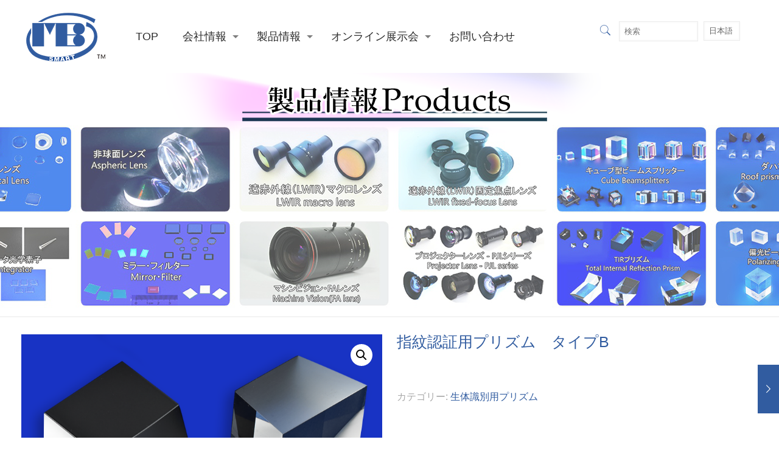

--- FILE ---
content_type: text/html; charset=UTF-8
request_url: https://www.mb-smart.com/product/368.html
body_size: 34661
content:
<!DOCTYPE html>
<html class="no-js" lang="ja">
<head>
    <meta charset="UTF-8" />
    <meta name="viewport" content="width=device-width, initial-scale=1" />
    <title>指紋認証用プリズム　タイプB – 株式会社エムビー・スマート</title>
    <meta name="description" content="人の身体特徴を用いて個人を認証するバイオメトリクス技術の中で、指紋は音声や顔に比べると経年変化が少ないため、長期間にわたって安定した識別精度が維持できる認証方法である。それに使用されるプリズムは非常に高度な加工技術が求められております。エムビー・スマートではお客様のご要望に対し、試作から量産までご対応いたします。" />    <!-- script | dynamic -->
    <script id="mfn-dnmc-config-js">
        //<![CDATA[
        window.mfn = {mobile_init:1240,nicescroll:40,parallax:"",responsive:1,retina_js:0};
        window.mfn_prettyphoto = {disable:false,disableMobile:false,title:false,style:"pp_default",width:0,height:0};
        window.mfn_sliders = {blog:0,clients:0,offer:0,portfolio:0,shop:0,slider:0,testimonials:0};
        //]]>
    </script>
    <link rel="stylesheet" id="photoswipe-css" href="https://www.mb-smart.com/wp-content/themes/default/Css/photoswipe.css" type="text/css" media="all" />
    <link rel="stylesheet" id="photoswipe-default-skin-css" href="https://www.mb-smart.com/wp-content/themes/default/Css/default-skin.css" type="text/css" media="all" />
    <link rel="stylesheet" id="ecommerce-layout-css" href="https://www.mb-smart.com/wp-content/themes/default/Css/ecommerce-layout.css" type="text/css" media="all" />
    <link rel="stylesheet" id="ecommerce-smallscreen-css" href="https://www.mb-smart.com/wp-content/themes/default/Css/ecommerce-smallscreen.css" type="text/css" media="only screen and (max-width: 768px)" />
    <link rel="stylesheet" id="ecommerce-general-css" href="https://www.mb-smart.com/wp-content/themes/default/Css/ecommerce.css" type="text/css" media="all" />
    <link rel="stylesheet" id="mfn-base-css" href="https://www.mb-smart.com/wp-content/themes/default/Css/base.css" type="text/css" media="all" />
    <link rel="stylesheet" id="mfn-layout-css" href="https://www.mb-smart.com/wp-content/themes/default/Css/layout.css" type="text/css" media="all" />
    <link rel="stylesheet" id="mfn-shortcodes-css" href="https://www.mb-smart.com/wp-content/themes/default/Css/shortcodes.css" type="text/css" media="all" />
    <link rel="stylesheet" id="mfn-animations-css" href="https://www.mb-smart.com/wp-content/themes/default/Css/animations.min.css" type="text/css" media="all" />
    <link rel="stylesheet" id="mfn-jquery-ui-css" href="https://www.mb-smart.com/wp-content/themes/default/Css/jquery.ui.all.css" type="text/css" media="all" />
    <link rel="stylesheet" id="mfn-prettyPhoto-css" href="https://www.mb-smart.com/wp-content/themes/default/Css/prettyphoto.css" type="text/css" media="all" />
    <link rel="stylesheet" id="mfn-jplayer-css" href="https://www.mb-smart.com/wp-content/themes/default/Css/jplayer.blue.monday.css" type="text/css" media="all" />
    <link rel="stylesheet" id="mfn-responsive-css" href="https://www.mb-smart.com/wp-content/themes/default/Css/responsive.css" type="text/css" media="all" />
    <link rel="stylesheet" id="easy-form-font-awesome-css" href="https://www.mb-smart.com/wp-content/themes/default/Css/font-awesome.min.css" type="text/css" media="all" />
    <link rel="stylesheet" id="easy-form-css" href="https://www.mb-smart.com/wp-content/themes/default/Css/style.min.css" type="text/css" media="all" />
    <link rel="stylesheet" id="mfn-woo-css" href="https://www.mb-smart.com/wp-content/themes/default/Css/ecommerce.css" type="text/css" media="all" />
    <script type="text/javascript" src="https://www.mb-smart.com/wp-content/themes/default/Scripts/jquery.js"></script>
    <script type="text/javascript" src="https://www.mb-smart.com/wp-content/themes/default/Scripts/jquery-migrate.min.js"></script>
    <script type="text/javascript" src="https://www.mb-smart.com/wp-content/themes/default/Scripts/account-funds.js"></script>
    <script type="text/javascript" src="https://www.mb-smart.com/wp-content/themes/default/Scripts/throttle.js"></script>
    <script type="text/javascript" src="https://www.mb-smart.com/wp-content/themes/default/Scripts/sea.js"></script>
    <!-- style | background -->
        <style id="mfn-dnmc-bg-css">
        #Subheader{background-image:url(https://www.mb-smart.com/wp-content/uploads/2020/09/products_header2.png);background-repeat:no-repeat;background-position:center top;background-size:cover}
    </style>
    <!-- style | dynamic -->
    <style id="mfn-dnmc-style-css">
        @media only screen and (min-width: 1240px) {body:not(.header-simple) #Top_bar #menu{display:block!important}.tr-menu #Top_bar #menu{background:none!important}#Top_bar .menu > li > ul.mfn-megamenu{width:984px}#Top_bar .menu > li > ul.mfn-megamenu > li{float:left}#Top_bar .menu > li > ul.mfn-megamenu > li.mfn-megamenu-cols-1{width:100%}#Top_bar .menu > li > ul.mfn-megamenu > li.mfn-megamenu-cols-2{width:50%}#Top_bar .menu > li > ul.mfn-megamenu > li.mfn-megamenu-cols-3{width:33.33%}#Top_bar .menu > li > ul.mfn-megamenu > li.mfn-megamenu-cols-4{width:25%}#Top_bar .menu > li > ul.mfn-megamenu > li.mfn-megamenu-cols-5{width:20%}#Top_bar .menu > li > ul.mfn-megamenu > li.mfn-megamenu-cols-6{width:16.66%}#Top_bar .menu > li > ul.mfn-megamenu > li > ul{display:block!important;position:inherit;left:auto;top:auto;border-width:0 1px 0 0}#Top_bar .menu > li > ul.mfn-megamenu > li:last-child > ul{border:0}#Top_bar .menu > li > ul.mfn-megamenu > li > ul li{width:auto}#Top_bar .menu > li > ul.mfn-megamenu a.mfn-megamenu-title{text-transform:uppercase;font-weight:400;background:none}#Top_bar .menu > li > ul.mfn-megamenu a .menu-arrow{display:none}.menuo-right #Top_bar .menu > li > ul.mfn-megamenu{left:auto;right:0}.menuo-right #Top_bar .menu > li > ul.mfn-megamenu-bg{box-sizing:border-box}#Top_bar .menu > li > ul.mfn-megamenu-bg{padding:20px 166px 20px 20px;background-repeat:no-repeat;background-position:bottom right}#Top_bar .menu > li > ul.mfn-megamenu-bg > li{background:none}#Top_bar .menu > li > ul.mfn-megamenu-bg > li a{border:none}#Top_bar .menu > li > ul.mfn-megamenu-bg > li > ul{background:none!important;-webkit-box-shadow:0 0 0 0;-moz-box-shadow:0 0 0 0;box-shadow:0 0 0 0}.mm-vertical #Top_bar .container{position:relative;}.mm-vertical #Top_bar .top_bar_left{position:static;}.mm-vertical #Top_bar .menu > li ul{box-shadow:0 0 0 0 transparent!important;background-image:none;}.mm-vertical #Top_bar .menu > li > ul.mfn-megamenu{width:98%!important;margin:0 1%;padding:20px 0;}.mm-vertical.header-plain #Top_bar .menu > li > ul.mfn-megamenu{width:100%!important;margin:0;}.mm-vertical #Top_bar .menu > li > ul.mfn-megamenu > li{display:table-cell;float:none;width:10%;padding:0 15px;border-right:1px solid rgba(0, 0, 0, 0.05);}.mm-vertical #Top_bar .menu > li > ul.mfn-megamenu > li:last-child{border-right-width:0}.mm-vertical #Top_bar .menu > li > ul.mfn-megamenu > li.hide-border{border-right-width:0}.mm-vertical #Top_bar .menu > li > ul.mfn-megamenu > li a{border-bottom-width:0;padding:9px 15px;line-height:120%;}.mm-vertical #Top_bar .menu > li > ul.mfn-megamenu a.mfn-megamenu-title{font-weight:700;}#Header_creative #Top_bar .menu > li > ul.mfn-megamenu{width:980px!important;margin:0;}.header-plain:not(.menuo-right) #Header .top_bar_left{width:auto!important}.header-stack.header-center #Top_bar #menu{display:inline-block!important}.header-simple #Top_bar #menu{display:none;height:auto;width:300px;bottom:auto;top:100%;right:1px;position:absolute;margin:0}.header-simple #Header a.responsive-menu-toggle{display:block;right:10px}.header-simple #Top_bar #menu > ul{width:100%;float:left}.header-simple #Top_bar #menu ul li{width:100%;padding-bottom:0;border-right:0;position:relative}.header-simple #Top_bar #menu ul li a{padding:0 20px;margin:0;display:block;height:auto;line-height:normal;border:none}.header-simple #Top_bar #menu ul li a:after{display:none}.header-simple #Top_bar #menu ul li a span{border:none;line-height:44px;display:inline;padding:0}.header-simple #Top_bar #menu ul li.submenu .menu-toggle{display:block;position:absolute;right:0;top:0;width:44px;height:44px;line-height:44px;font-size:30px;font-weight:300;text-align:center;cursor:pointer;color:#444;opacity:0.33;}.header-simple #Top_bar #menu ul li.submenu .menu-toggle:after{content:"+"}.header-simple #Top_bar #menu ul li.hover > .menu-toggle:after{content:"-"}.header-simple #Top_bar #menu ul li.hover a{border-bottom:0}.header-simple #Top_bar #menu ul.mfn-megamenu li .menu-toggle{display:none}.header-simple #Top_bar #menu ul li ul{position:relative!important;left:0!important;top:0;padding:0;margin:0!important;width:auto!important;background-image:none}.header-simple #Top_bar #menu ul li ul li{width:100%!important;display:block;padding:0;}.header-simple #Top_bar #menu ul li ul li a{padding:0 20px 0 30px}.header-simple #Top_bar #menu ul li ul li a .menu-arrow{display:none}.header-simple #Top_bar #menu ul li ul li a span{padding:0}.header-simple #Top_bar #menu ul li ul li a span:after{display:none!important}.header-simple #Top_bar .menu > li > ul.mfn-megamenu a.mfn-megamenu-title{text-transform:uppercase;font-weight:400}.header-simple #Top_bar .menu > li > ul.mfn-megamenu > li > ul{display:block!important;position:inherit;left:auto;top:auto}.header-simple #Top_bar #menu ul li ul li ul{border-left:0!important;padding:0;top:0}.header-simple #Top_bar #menu ul li ul li ul li a{padding:0 20px 0 40px}.rtl.header-simple #Top_bar #menu{left:1px;right:auto}.rtl.header-simple #Top_bar a.responsive-menu-toggle{left:10px;right:auto}.rtl.header-simple #Top_bar #menu ul li.submenu .menu-toggle{left:0;right:auto}.rtl.header-simple #Top_bar #menu ul li ul{left:auto!important;right:0!important}.rtl.header-simple #Top_bar #menu ul li ul li a{padding:0 30px 0 20px}.rtl.header-simple #Top_bar #menu ul li ul li ul li a{padding:0 40px 0 20px}.menu-highlight #Top_bar .menu > li{margin:0 2px}.menu-highlight:not(.header-creative) #Top_bar .menu > li > a{margin:20px 0;padding:0;-webkit-border-radius:5px;border-radius:5px}.menu-highlight #Top_bar .menu > li > a:after{display:none}.menu-highlight #Top_bar .menu > li > a span:not(.description){line-height:50px}.menu-highlight #Top_bar .menu > li > a span.description{display:none}.menu-highlight.header-stack #Top_bar .menu > li > a{margin:10px 0!important}.menu-highlight.header-stack #Top_bar .menu > li > a span:not(.description){line-height:40px}.menu-highlight.header-transparent #Top_bar .menu > li > a{margin:5px 0}.menu-highlight.header-simple #Top_bar #menu ul li,.menu-highlight.header-creative #Top_bar #menu ul li{margin:0}.menu-highlight.header-simple #Top_bar #menu ul li > a,.menu-highlight.header-creative #Top_bar #menu ul li > a{-webkit-border-radius:0;border-radius:0}.menu-highlight:not(.header-fixed):not(.header-simple) #Top_bar.is-sticky .menu > li > a{margin:10px 0!important;padding:5px 0!important}.menu-highlight:not(.header-fixed):not(.header-simple) #Top_bar.is-sticky .menu > li > a span{line-height:30px!important}.header-modern.menu-highlight.menuo-right .menu_wrapper{margin-right:20px}.menu-line-below #Top_bar .menu > li > a:after{top:auto;bottom:-4px}.menu-line-below #Top_bar.is-sticky .menu > li > a:after{top:auto;bottom:-4px}.menu-line-below-80 #Top_bar:not(.is-sticky) .menu > li > a:after{height:4px;left:10%;top:50%;margin-top:20px;width:80%}.menu-line-below-80-1 #Top_bar:not(.is-sticky) .menu > li > a:after{height:1px;left:10%;top:50%;margin-top:20px;width:80%}.menu-link-color #Top_bar .menu > li > a:after{display:none!important}.menu-arrow-top #Top_bar .menu > li > a:after{background:none repeat scroll 0 0 rgba(0,0,0,0)!important;border-color:#ccc transparent transparent;border-style:solid;border-width:7px 7px 0;display:block;height:0;left:50%;margin-left:-7px;top:0!important;width:0}.menu-arrow-top.header-transparent #Top_bar .menu > li > a:after,.menu-arrow-top.header-plain #Top_bar .menu > li > a:after{display:none}.menu-arrow-top #Top_bar.is-sticky .menu > li > a:after{top:0!important}.menu-arrow-bottom #Top_bar .menu > li > a:after{background:none!important;border-color:transparent transparent #ccc;border-style:solid;border-width:0 7px 7px;display:block;height:0;left:50%;margin-left:-7px;top:auto;bottom:0;width:0}.menu-arrow-bottom.header-transparent #Top_bar .menu > li > a:after,.menu-arrow-bottom.header-plain #Top_bar .menu > li > a:after{display:none}.menu-arrow-bottom #Top_bar.is-sticky .menu > li > a:after{top:auto;bottom:0}.menuo-no-borders #Top_bar .menu > li > a span:not(.description){border-right-width:0}.menuo-no-borders #Header_creative #Top_bar .menu > li > a span{border-bottom-width:0}.menuo-right #Top_bar .menu_wrapper{float:right}.menuo-right.header-stack:not(.header-center) #Top_bar .menu_wrapper{margin-right:150px}body.header-creative{padding-left:50px}body.header-creative.header-open{padding-left:250px}body.error404,body.under-construction,body.template-blank{padding-left:0!important}.header-creative.footer-fixed #Footer,.header-creative.footer-sliding #Footer,.header-creative.footer-stick #Footer.is-sticky{box-sizing:border-box;padding-left:50px;}.header-open.footer-fixed #Footer,.header-open.footer-sliding #Footer,.header-creative.footer-stick #Footer.is-sticky{padding-left:250px;}.header-rtl.header-creative.footer-fixed #Footer,.header-rtl.header-creative.footer-sliding #Footer,.header-rtl.header-creative.footer-stick #Footer.is-sticky{padding-left:0;padding-right:50px;}.header-rtl.header-open.footer-fixed #Footer,.header-rtl.header-open.footer-sliding #Footer,.header-rtl.header-creative.footer-stick #Footer.is-sticky{padding-right:250px;}#Header_creative{background:#fff;position:fixed;width:250px;height:100%;left:-200px;top:0;z-index:9002;-webkit-box-shadow:2px 0 4px 2px rgba(0,0,0,.15);box-shadow:2px 0 4px 2px rgba(0,0,0,.15)}#Header_creative .container{width:100%}#Header_creative .creative-wrapper{display:none}#Header_creative a.creative-menu-toggle{display:block;width:34px;height:34px;line-height:34px;font-size:22px;text-align:center;position:absolute;top:10px;right:8px;border-radius:3px}.admin-bar #Header_creative a.creative-menu-toggle{top:42px}#Header_creative #Top_bar{position:static;width:100%}#Header_creative #Top_bar .top_bar_left{width:100%!important;float:none}#Header_creative #Top_bar .top_bar_right{width:100%!important;float:none;height:auto;margin-bottom:35px;text-align:center;padding:0 20px;top:0;-webkit-box-sizing:border-box;-moz-box-sizing:border-box;box-sizing:border-box}#Header_creative #Top_bar .top_bar_right:before{display:none}#Header_creative #Top_bar .top_bar_right_wrapper{top:0}#Header_creative #Top_bar .logo{float:none;text-align:center;margin:15px 0}#Header_creative #Top_bar .menu_wrapper{float:none;margin:0 0 30px}#Header_creative #Top_bar .menu > li{width:100%;float:none;position:relative}#Header_creative #Top_bar .menu > li > a{padding:0;text-align:center}#Header_creative #Top_bar .menu > li > a:after{display:none}#Header_creative #Top_bar .menu > li > a span{border-right:0;border-bottom-width:1px;line-height:38px}#Header_creative #Top_bar .menu li ul{left:100%;right:auto;top:0;box-shadow:2px 2px 2px 0 rgba(0,0,0,0.03);-webkit-box-shadow:2px 2px 2px 0 rgba(0,0,0,0.03)}#Header_creative #Top_bar .menu > li > ul.mfn-megamenu{width:700px!important;}#Header_creative #Top_bar .menu > li > ul.mfn-megamenu > li > ul{left:0}#Header_creative #Top_bar .menu li ul li a{padding-top:9px;padding-bottom:8px}#Header_creative #Top_bar .menu li ul li ul{top:0!important}#Header_creative #Top_bar .menu > li > a span.description{display:block;font-size:13px;line-height:28px!important;clear:both}#Header_creative #Top_bar .search_wrapper{left:100%;top:auto;bottom:-90px}#Header_creative #Top_bar a#header_cart{display:inline-block;float:none;top:3px}#Header_creative #Top_bar a#search_button{display:inline-block;float:none;top:3px}#Header_creative #Top_bar .wpml-languages{display:inline-block;float:none;top:0}#Header_creative #Top_bar .wpml-languages.enabled:hover a.active{padding-bottom:9px}#Header_creative #Top_bar a.button.action_button{display:inline-block;float:none;top:16px;margin:0}#Header_creative #Top_bar .banner_wrapper{display:block;text-align:center}#Header_creative #Top_bar .banner_wrapper img{max-width:100%;height:auto;display:inline-block}#Header_creative #Action_bar{position:absolute;bottom:0;top:auto;clear:both;padding:0 20px;-webkit-box-sizing:border-box;-moz-box-sizing:border-box;box-sizing:border-box}#Header_creative #Action_bar .social{float:none;text-align:center;padding:5px 0 15px}#Header_creative #Action_bar .social li{margin-bottom:2px}#Header_creative .social li a{color:rgba(0,0,0,.5)}#Header_creative .social li a:hover{color:#000}#Header_creative .creative-social{position:absolute;bottom:10px;right:0;width:50px}#Header_creative .creative-social li{display:block;float:none;width:100%;text-align:center;margin-bottom:5px}.header-creative .fixed-nav.fixed-nav-prev{margin-left:50px}.header-creative.header-open .fixed-nav.fixed-nav-prev{margin-left:250px}.menuo-last #Header_creative #Top_bar .menu li.last ul{top:auto;bottom:0}.header-open #Header_creative{left:0}.header-open #Header_creative .creative-wrapper{display:block}.header-open #Header_creative .creative-menu-toggle,.header-open #Header_creative .creative-social{display:none}body.header-rtl.header-creative{padding-left:0;padding-right:50px}.header-rtl #Header_creative{left:auto;right:-200px}.header-rtl.nice-scroll #Header_creative{margin-right:10px}.header-rtl #Header_creative a.creative-menu-toggle{left:8px;right:auto}.header-rtl #Header_creative .creative-social{left:0;right:auto}.header-rtl #Footer #back_to_top.sticky{right:125px}.header-rtl #popup_contact{right:70px}.header-rtl #Header_creative #Top_bar .menu li ul{left:auto;right:100%}.header-rtl #Header_creative #Top_bar .search_wrapper{left:auto;right:100%;}.header-rtl .fixed-nav.fixed-nav-prev{margin-left:0!important}.header-rtl .fixed-nav.fixed-nav-next{margin-right:50px}body.header-rtl.header-creative.header-open{padding-left:0;padding-right:250px!important}.header-rtl.header-open #Header_creative{left:auto;right:0}.header-rtl.header-open #Footer #back_to_top.sticky{right:325px}.header-rtl.header-open #popup_contact{right:270px}.header-rtl.header-open .fixed-nav.fixed-nav-next{margin-right:250px}.header-creative .vc_row[data-vc-full-width]{padding-left:50px}.header-creative.header-open .vc_row[data-vc-full-width]{padding-left:250px}.header-open .vc_parallax .vc_parallax-inner { left:auto; width: calc(100% - 250px); }.header-open.header-rtl .vc_parallax .vc_parallax-inner { left:0; right:auto; }#Header_creative.scroll{height:100%;overflow-y:auto}#Header_creative.scroll:not(.dropdown) .menu li ul{display:none!important}#Header_creative.scroll #Action_bar{position:static}#Header_creative.dropdown{outline:none}#Header_creative.dropdown #Top_bar .menu_wrapper{float:left}#Header_creative.dropdown #Top_bar #menu ul li{position:relative;float:left}#Header_creative.dropdown #Top_bar #menu ul li a:after{display:none}#Header_creative.dropdown #Top_bar #menu ul li a span{line-height:38px;padding:0}#Header_creative.dropdown #Top_bar #menu ul li.submenu .menu-toggle{display:block;position:absolute;right:0;top:0;width:38px;height:38px;line-height:38px;font-size:26px;font-weight:300;text-align:center;cursor:pointer;color:#444;opacity:0.33;}#Header_creative.dropdown #Top_bar #menu ul li.submenu .menu-toggle:after{content:"+"}#Header_creative.dropdown #Top_bar #menu ul li.hover > .menu-toggle:after{content:"-"}#Header_creative.dropdown #Top_bar #menu ul li.hover a{border-bottom:0}#Header_creative.dropdown #Top_bar #menu ul.mfn-megamenu li .menu-toggle{display:none}#Header_creative.dropdown #Top_bar #menu ul li ul{position:relative!important;left:0!important;top:0;padding:0;margin-left:0!important;width:auto!important;background-image:none}#Header_creative.dropdown #Top_bar #menu ul li ul li{width:100%!important}#Header_creative.dropdown #Top_bar #menu ul li ul li a{padding:0 10px;text-align:center}#Header_creative.dropdown #Top_bar #menu ul li ul li a .menu-arrow{display:none}#Header_creative.dropdown #Top_bar #menu ul li ul li a span{padding:0}#Header_creative.dropdown #Top_bar #menu ul li ul li a span:after{display:none!important}#Header_creative.dropdown #Top_bar .menu > li > ul.mfn-megamenu a.mfn-megamenu-title{text-transform:uppercase;font-weight:400}#Header_creative.dropdown #Top_bar .menu > li > ul.mfn-megamenu > li > ul{display:block!important;position:inherit;left:auto;top:auto}#Header_creative.dropdown #Top_bar #menu ul li ul li ul{border-left:0!important;padding:0;top:0}}@media only screen and (min-width: 768px) {#Top_bar.is-sticky{position:fixed!important;width:100%;left:0;top:-60px;height:60px;z-index:701;background:#fff;opacity:.97;filter:alpha(opacity = 97);-webkit-box-shadow:0 2px 5px 0 rgba(0,0,0,0.1);-moz-box-shadow:0 2px 5px 0 rgba(0,0,0,0.1);box-shadow:0 2px 5px 0 rgba(0,0,0,0.1)}.header-classic #Top_bar.is-sticky {height: auto}.layout-boxed.header-boxed #Top_bar.is-sticky{max-width:1240px;left:50%;-webkit-transform:translateX(-50%);transform:translateX(-50%)}.layout-boxed.header-boxed.nice-scroll #Top_bar.is-sticky{margin-left:-5px}#Top_bar.is-sticky .top_bar_left,#Top_bar.is-sticky .top_bar_right,#Top_bar.is-sticky .top_bar_right:before{background:none}#Top_bar.is-sticky .top_bar_right{height:auto;}.header-plain #Top_bar.is-sticky .top_bar_right_wrapper{top:0}#Top_bar.is-sticky .logo{width:auto;margin:0 30px 0 20px;padding:0}#Top_bar.is-sticky #logo{padding:5px 0!important;height:50px!important;line-height:50px!important}#Top_bar.is-sticky #logo img:not(.svg){max-height:35px;width:auto!important}#Top_bar.is-sticky #logo img.logo-main{display:none}#Top_bar.is-sticky #logo img.logo-sticky{display:inline}#Top_bar.is-sticky .menu_wrapper{clear:none}#Top_bar.is-sticky .menu_wrapper .menu > li > a{padding:15px 0}#Top_bar.is-sticky .menu > li > a,#Top_bar.is-sticky .menu > li > a span{line-height:30px}#Top_bar.is-sticky .menu > li > a:after{top:auto;bottom:-4px}#Top_bar.is-sticky .menu > li > a span.description{display:none}#Top_bar.is-sticky .secondary_menu_wrapper,#Top_bar.is-sticky .banner_wrapper{display:none}.header-overlay #Top_bar.is-sticky{display:none}.sticky-dark #Top_bar.is-sticky{background:rgba(0,0,0,.8)}.sticky-dark #Top_bar.is-sticky #menu{background:rgba(0,0,0,.8)}.sticky-dark #Top_bar.is-sticky .menu > li > a{color:#fff}.sticky-dark #Top_bar.is-sticky .top_bar_right a{color:rgba(255,255,255,.5)}.sticky-dark #Top_bar.is-sticky .wpml-languages a.active,.sticky-dark #Top_bar.is-sticky .wpml-languages ul.wpml-lang-dropdown{background:rgba(0,0,0,0.3);border-color:rgba(0,0,0,0.1)}}@media only screen and (max-width: 1239px){.header_placeholder{height:0!important}#Top_bar #menu{display:none;height:auto;width:300px;bottom:auto;top:100%;right:1px;position:absolute;margin:0}#Top_bar a.responsive-menu-toggle{display:block}#Top_bar #menu > ul{width:100%;float:left}#Top_bar #menu ul li{width:100%;padding-bottom:0;border-right:0;position:relative}#Top_bar #menu ul li a{padding:0 25px;margin:0;display:block;height:auto;line-height:normal;border:none}#Top_bar #menu ul li a:after{display:none}#Top_bar #menu ul li a span{border:none;line-height:44px;display:inline;padding:0}#Top_bar #menu ul li a span.description{margin:0 0 0 5px}#Top_bar #menu ul li.submenu .menu-toggle{display:block;position:absolute;right:15px;top:0;width:44px;height:44px;line-height:44px;font-size:30px;font-weight:300;text-align:center;cursor:pointer;color:#444;opacity:0.33;}#Top_bar #menu ul li.submenu .menu-toggle:after{content:"+"}#Top_bar #menu ul li.hover > .menu-toggle:after{content:"-"}#Top_bar #menu ul li.hover a{border-bottom:0}#Top_bar #menu ul li a span:after{display:none!important}#Top_bar #menu ul.mfn-megamenu li .menu-toggle{display:none}#Top_bar #menu ul li ul{position:relative!important;left:0!important;top:0;padding:0;margin-left:0!important;width:auto!important;background-image:none!important;box-shadow:0 0 0 0 transparent!important;-webkit-box-shadow:0 0 0 0 transparent!important}#Top_bar #menu ul li ul li{width:100%!important}#Top_bar #menu ul li ul li a{padding:0 20px 0 35px}#Top_bar #menu ul li ul li a .menu-arrow{display:none}#Top_bar #menu ul li ul li a span{padding:0}#Top_bar #menu ul li ul li a span:after{display:none!important}#Top_bar .menu > li > ul.mfn-megamenu a.mfn-megamenu-title{text-transform:uppercase;font-weight:400}#Top_bar .menu > li > ul.mfn-megamenu > li > ul{display:block!important;position:inherit;left:auto;top:auto}#Top_bar #menu ul li ul li ul{border-left:0!important;padding:0;top:0}#Top_bar #menu ul li ul li ul li a{padding:0 20px 0 45px}.rtl #Top_bar #menu{left:1px;right:auto}.rtl #Top_bar a.responsive-menu-toggle{left:20px;right:auto}.rtl #Top_bar #menu ul li.submenu .menu-toggle{left:15px;right:auto;border-left:none;border-right:1px solid #eee}.rtl #Top_bar #menu ul li ul{left:auto!important;right:0!important}.rtl #Top_bar #menu ul li ul li a{padding:0 30px 0 20px}.rtl #Top_bar #menu ul li ul li ul li a{padding:0 40px 0 20px}.header-stack .menu_wrapper a.responsive-menu-toggle{position:static!important;margin:11px 0!important}.header-stack .menu_wrapper #menu{left:0;right:auto}.rtl.header-stack #Top_bar #menu{left:auto;right:0}.admin-bar #Header_creative{top:32px}.header-creative.layout-boxed{padding-top:85px}.header-creative.layout-full-width #Wrapper{padding-top:60px}#Header_creative{position:fixed;width:100%;left:0!important;top:0;z-index:1001}#Header_creative .creative-wrapper{display:block!important;opacity:1!important;filter:alpha(opacity=100)!important}#Header_creative .creative-menu-toggle,#Header_creative .creative-social{display:none!important;opacity:1!important;filter:alpha(opacity=100)!important}#Header_creative #Top_bar{position:static;width:100%}#Header_creative #Top_bar #logo{height:50px;line-height:50px;padding:5px 0}#Header_creative #Top_bar #logo img{max-height:40px}.logo-no-sticky-padding #Header_creative #Top_bar #logo{height:60px;line-height:60px;padding:0}.logo-no-sticky-padding #Header_creative #Top_bar #logo img{max-height:60px}#Header_creative #Top_bar #header_cart{top:21px}#Header_creative #Top_bar #search_button{top:20px}#Header_creative #Top_bar .wpml-languages{top:11px}#Header_creative #Top_bar .action_button{top:9px}#Header_creative #Top_bar .top_bar_right{height:60px;top:0}#Header_creative #Top_bar .top_bar_right:before{display:none}#Header_creative #Top_bar .top_bar_right_wrapper{top:0}#Header_creative #Action_bar{display:none}#Header_creative.scroll{overflow:visible!important}}@media only screen and (max-width: 767px){body:not(.template-slider):not(.header-simple) #Header{min-height: 220px;}}#Header_wrapper, #Intro {background-color: #ffffff;}#Subheader {background-color: rgba(247, 247, 247, 1);}.header-classic #Action_bar, .header-plain #Action_bar, .header-split #Action_bar, .header-stack #Action_bar {background-color: #2C2C2C;}#Sliding-top {background-color: #545454;}#Sliding-top a.sliding-top-control {border-right-color: #545454;}#Sliding-top.st-center a.sliding-top-control,#Sliding-top.st-left a.sliding-top-control {border-top-color: #545454;}.widget-area:before {background-color: #f6f6f6;}#Footer {background-color: #545454;}body, ul.timeline_items, .icon_box a .desc, .icon_box a:hover .desc, .feature_list ul li a, .list_item a, .list_item a:hover,.widget_recent_entries ul li a, .flat_box a, .flat_box a:hover, .story_box .desc, .content_slider.carouselul li a .title,.content_slider.flat.description ul li .desc, .content_slider.flat.description ul li a .desc, .post-nav.minimal a i {color: #333333;}.post-nav.minimal a svg {fill: #333333;}.themecolor, .opening_hours .opening_hours_wrapper li span, .fancy_heading_icon .icon_top,.fancy_heading_arrows .icon-right-dir, .fancy_heading_arrows .icon-left-dir, .fancy_heading_line .title,.button-love a.mfn-love, .format-link .post-title .icon-link, .pager-single > span, .pager-single a:hover,.widget_meta ul, .widget_pages ul, .widget_rss ul, .widget_mfn_recent_comments ul li:after, .widget_archive ul, .widget_recent_comments ul li:after, .widget_nav_menu ul, .ecommerce ul.products li.product .price, .products_wrapper ul.products li.product .price, .shop_slider .shop_slider_ul li .item_wrapper .price, .ecommerce-page ul.products li.product .price, .widget_price_filter .price_label .from, .widget_price_filter .price_label .to,.ecommerce ul.product_list_widget li .quantity .amount, .ecommerce .product div.entry-summary .price, .ecommerce .star-rating span,.products_wrapper .star-rating span,#Error_404 .error_pic i, .style-simple #Filters .filters_wrapper ul li a:hover, .style-simple #Filters .filters_wrapper ul li.current-cat a,.style-simple .quick_fact .title {color: #315ca0;}.themebg, .pager .pages a:hover, .pager .pages a.active, .pager .pages span.page-numbers.current, .pager-single span:after, #comments .commentlist > li .reply a.comment-reply-link,.fixed-nav .arrow, #Filters .filters_wrapper ul li a:hover, #Filters .filters_wrapper ul li.current-cat a, .widget_categories ul, .Recent_posts ul li .desc:after, .Recent_posts ul li .photo .c,.widget_recent_entries ul li:after, .widget_product_categories ul, div.jp-interface, #Top_bar a#header_cart span,.widget_mfn_menu ul li a:hover, .widget_mfn_menu ul li.current-menu-item:not(.current-menu-ancestor) > a, .widget_mfn_menu ul li.current_page_item:not(.current_page_ancestor) > a,.testimonials_slider .slider_images, .testimonials_slider .slider_images a:after, .testimonials_slider .slider_images:before,.slider_pagination a.selected, .slider_pagination a.selected:after, .tp-bullets.simplebullets.round .bullet.selected, .tp-bullets.simplebullets.round .bullet.selected:after,.tparrows.default, .tp-bullets.tp-thumbs .bullet.selected:after, .offer_thumb .slider_pagination a:before, .offer_thumb .slider_pagination a.selected:after,.style-simple .accordion .question:after, .style-simple .faq .question:after, .style-simple .icon_box .desc_wrapper h4:before,.style-simple #Filters .filters_wrapper ul li a:after, .style-simple .article_box .desc_wrapper p:after, .style-simple .sliding_box .desc_wrapper:after,.style-simple .trailer_box:hover .desc, .portfolio_group.exposure .portfolio-item .desc-inner .line,.ecommerce-account table.my_account_orders .order-number a, .ecommerce-MyAccount-navigation ul li.is-active a,.swiper-pagination-bullets .swiper-pagination-bullet-active {background-color: #315ca0;}.Latest_news ul li .photo, .style-simple .opening_hours .opening_hours_wrapper li label,.style-simple .timeline_items li:hover h3, .style-simple .timeline_items li:nth-child(even):hover h3, .style-simple .timeline_items li:hover .desc, .style-simple .timeline_items li:nth-child(even):hover,.style-simple .offer_thumb .slider_pagination a.selected {border-color: #315ca0;}a {color: #315ca0;}a:hover {color: #315ca0;}*::-moz-selection {background-color: #315ca0;}*::selection {background-color: #315ca0;}.blockquote p.author span, .counter .desc_wrapper .title, .article_box .desc_wrapper p, .team .desc_wrapper p.subtitle, .pricing-box .plan-header p.subtitle, .pricing-box .plan-header .price sup.period, .chart_box p, .fancy_heading .inside,.fancy_heading_line .slogan, .post-meta, .post-meta a, .post-footer, .post-footer a span.label, .pager .pages a, .button-love a .label,.pager-single a, #comments .commentlist > li .comment-author .says, .fixed-nav .desc .date, .filters_buttons li.label, .Recent_posts ul li a .desc .date,.widget_recent_entries ul li .post-date, .tp_recent_tweets .twitter_time, .widget_price_filter .price_label, .shop-filters .ecommerce-result-count,.ecommerce ul.product_list_widget li .quantity, .widget_shopping_cart ul.product_list_widget li dl, .product_meta .posted_in,.ecommerce .shop_table .product-name .variation > dd, .shipping-calculator-button:after,.shop_slider .shop_slider_ul li .item_wrapper .price del,.testimonials_slider .testimonials_slider_ul li .author span, .testimonials_slider .testimonials_slider_ul li .author span a, .Latest_news ul li .desc_footer {color: #a8a8a8;}h1, h1 a, h1 a:hover, .text-logo #logo { color: #315ca0; }h2, h2 a, h2 a:hover { color: #444444; }h3, h3 a, h3 a:hover { color: #444444; }h4, h4 a, h4 a:hover, .style-simple .sliding_box .desc_wrapper h4 { color: #315ca0; }h5, h5 a, h5 a:hover { color: #444444; }h6, h6 a, h6 a:hover, a.content_link .title { color: #444444; }.dropcap, .highlight:not(.highlight_image) {background-color: #315ca0;}a.button, a.tp-button {background-color: #f7f7f7;color: #747474;}.button-stroke a.button, .button-stroke a.button .button_icon i, .button-stroke a.tp-button {border-color: #f7f7f7;color: #747474;}.button-stroke a:hover.button, .button-stroke a:hover.tp-button {background-color: #f7f7f7 !important;color: #fff;}a.button_theme, a.tp-button.button_theme,button, input[type="submit"], input[type="reset"], input[type="button"] {background-color: #315ca0;color: #fff;}.button-stroke a.button.button_theme:not(.action_button), .button-stroke a.button.button_theme:not(.action_button),.button-stroke a.button.button_theme .button_icon i, .button-stroke a.tp-button.button_theme,.button-stroke button, .button-stroke input[type="submit"], .button-stroke input[type="reset"], .button-stroke input[type="button"] {border-color: #315ca0;color: #315ca0 !important;}.button-stroke a.button.button_theme:hover, .button-stroke a.tp-button.button_theme:hover,.button-stroke button:hover, .button-stroke input[type="submit"]:hover, .button-stroke input[type="reset"]:hover, .button-stroke input[type="button"]:hover {background-color: #315ca0 !important;color: #fff !important;}a.mfn-link { color: #656B6F; }a.mfn-link-2 span, a:hover.mfn-link-2 span:before, a.hover.mfn-link-2 span:before, a.mfn-link-5 span, a.mfn-link-8:after, a.mfn-link-8:before { background: #2195de; }a:hover.mfn-link { color: #315ca0;}a.mfn-link-2 span:before, a:hover.mfn-link-4:before, a:hover.mfn-link-4:after, a.hover.mfn-link-4:before, a.hover.mfn-link-4:after, a.mfn-link-5:before, a.mfn-link-7:after, a.mfn-link-7:before { background: #2275ac; }a.mfn-link-6:before {border-bottom-color: #2275ac;}.ecommerce a.button, .ecommerce .quantity input.plus, .ecommerce .quantity input.minus {background-color: #f7f7f7 !important;color: #747474 !important;}.ecommerce a.button_theme, .ecommerce a.checkout-button, .ecommerce button.button,.ecommerce .button.add_to_cart_button, .ecommerce .button.product_type_external,.ecommerce input[type="submit"], .ecommerce input[type="reset"], .ecommerce input[type="button"],.button-stroke .ecommerce a.checkout-button {background-color: #315ca0 !important;color: #fff !important;}.column_column ul, .column_column ol, .the_content_wrapper ul, .the_content_wrapper ol {color: #737E86;}.hr_color, .hr_color hr, .hr_dots span {color: #315ca0;background: #315ca0;}.hr_zigzag i {color: #315ca0;} .highlight-left:after,.highlight-right:after {background: #315ca0;}@media only screen and (max-width: 767px) {.highlight-left .wrap:first-child,.highlight-right .wrap:last-child {background: #315ca0;}}#Header .top_bar_left, .header-classic #Top_bar, .header-plain #Top_bar, .header-stack #Top_bar, .header-split #Top_bar,.header-fixed #Top_bar, .header-below #Top_bar, #Header_creative, #Top_bar #menu, .sticky-tb-color #Top_bar.is-sticky {background-color: #ffffff;}#Top_bar .wpml-languages a.active, #Top_bar .wpml-languages ul.wpml-lang-dropdown {background-color: #ffffff;}#Top_bar .top_bar_right:before {background-color: #e3e3e3;}#Header .top_bar_right {background-color: #f5f5f5;}#Top_bar .top_bar_right a:not(.action_button) { color: #315ca0;}#Top_bar .menu > li > a,#Top_bar #menu ul li.submenu .menu-toggle { color: #2a2a2a;}#Top_bar .menu > li.current-menu-item > a,#Top_bar .menu > li.current_page_item > a,#Top_bar .menu > li.current-menu-parent > a,#Top_bar .menu > li.current-page-parent > a,#Top_bar .menu > li.current-menu-ancestor > a,#Top_bar .menu > li.current-page-ancestor > a,#Top_bar .menu > li.current_page_ancestor > a,#Top_bar .menu > li.hover > a { color: #315ca0; }#Top_bar .menu > li a:after { background: #315ca0; }.menuo-arrows #Top_bar .menu > li.submenu > a > span:not(.description)::after { border-top-color: #2a2a2a;}#Top_bar .menu > li.current-menu-item.submenu > a > span:not(.description)::after,#Top_bar .menu > li.current_page_item.submenu > a > span:not(.description)::after,#Top_bar .menu > li.current-menu-parent.submenu > a > span:not(.description)::after,#Top_bar .menu > li.current-page-parent.submenu > a > span:not(.description)::after,#Top_bar .menu > li.current-menu-ancestor.submenu > a > span:not(.description)::after,#Top_bar .menu > li.current-page-ancestor.submenu > a > span:not(.description)::after,#Top_bar .menu > li.current_page_ancestor.submenu > a > span:not(.description)::after,#Top_bar .menu > li.hover.submenu > a > span:not(.description)::after { border-top-color: #315ca0; }.menu-highlight #Top_bar #menu > ul > li.current-menu-item > a,.menu-highlight #Top_bar #menu > ul > li.current_page_item > a,.menu-highlight #Top_bar #menu > ul > li.current-menu-parent > a,.menu-highlight #Top_bar #menu > ul > li.current-page-parent > a,.menu-highlight #Top_bar #menu > ul > li.current-menu-ancestor > a,.menu-highlight #Top_bar #menu > ul > li.current-page-ancestor > a,.menu-highlight #Top_bar #menu > ul > li.current_page_ancestor > a,.menu-highlight #Top_bar #menu > ul > li.hover > a { background: #F2F2F2; }.menu-arrow-bottom #Top_bar .menu > li > a:after { border-bottom-color: #315ca0;}.menu-arrow-top #Top_bar .menu > li > a:after {border-top-color: #315ca0;}.header-plain #Top_bar .menu > li.current-menu-item > a,.header-plain #Top_bar .menu > li.current_page_item > a,.header-plain #Top_bar .menu > li.current-menu-parent > a,.header-plain #Top_bar .menu > li.current-page-parent > a,.header-plain #Top_bar .menu > li.current-menu-ancestor > a,.header-plain #Top_bar .menu > li.current-page-ancestor > a,.header-plain #Top_bar .menu > li.current_page_ancestor > a,.header-plain #Top_bar .menu > li.hover > a,.header-plain #Top_bar a:hover#header_account,.header-plain #Top_bar a:hover#header_cart,.header-plain #Top_bar a:hover#search_button,.header-plain #Top_bar .wpml-languages:hover,.header-plain #Top_bar .wpml-languages ul.wpml-lang-dropdown {background: #F2F2F2; color: #315ca0;}.header-plain #Top_bar,.header-plain #Top_bar .menu > li > a span:not(.description),.header-plain #Top_bar a#header_account,.header-plain #Top_bar a#header_cart,.header-plain #Top_bar a#search_button,.header-plain #Top_bar .wpml-languages,.header-plain #Top_bar a.button.action_button {border-color: #F2F2F2;}#Top_bar .menu > li ul {background-color: #e8ecf4;}#Top_bar .menu > li ul li a {color: #666666;}#Top_bar .menu > li ul li a:hover,#Top_bar .menu > li ul li.hover > a {color: #315ca0;}#Top_bar .search_wrapper { background: #315ca0; }.overlay-menu-toggle {color: #315ca0 !important; background: #315ca0; }#Overlay {background: rgba(41, 145, 214, 0.95);}#overlay-menu ul li a, .header-overlay .overlay-menu-toggle.focus {color: #FFFFFF;}#overlay-menu ul li.current-menu-item > a,#overlay-menu ul li.current_page_item > a,#overlay-menu ul li.current-menu-parent > a,#overlay-menu ul li.current-page-parent > a,#overlay-menu ul li.current-menu-ancestor > a,#overlay-menu ul li.current-page-ancestor > a,#overlay-menu ul li.current_page_ancestor > a { color: #B1DCFB; }#Top_bar .responsive-menu-toggle,#Header_creative .creative-menu-toggle,#Header_creative .responsive-menu-toggle {color: #315ca0; background: transparent;}#Subheader .title{color: #ffffff;}#Subheader ul.breadcrumbs li, #Subheader ul.breadcrumbs li a{color: rgba(255, 255, 255, 0.6);}#Footer, #Footer .widget_recent_entries ul li a {color: #cccccc;}#Footer a {color: #2991d6;}#Footer a:hover {color: #2275ac;}#Footer h1, #Footer h1 a, #Footer h1 a:hover,#Footer h2, #Footer h2 a, #Footer h2 a:hover,#Footer h3, #Footer h3 a, #Footer h3 a:hover,#Footer h4, #Footer h4 a, #Footer h4 a:hover,#Footer h5, #Footer h5 a, #Footer h5 a:hover,#Footer h6, #Footer h6 a, #Footer h6 a:hover {color: #ffffff;}#Footer .themecolor, #Footer .widget_meta ul, #Footer .widget_pages ul, #Footer .widget_rss ul, #Footer .widget_mfn_recent_comments ul li:after, #Footer .widget_archive ul, #Footer .widget_recent_comments ul li:after, #Footer .widget_nav_menu ul, #Footer .widget_price_filter .price_label .from, #Footer .widget_price_filter .price_label .to,#Footer .star-rating span {color: #2991d6;}#Footer .themebg, #Footer .widget_categories ul, #Footer .Recent_posts ul li .desc:after, #Footer .Recent_posts ul li .photo .c,#Footer .widget_recent_entries ul li:after, #Footer .widget_mfn_menu ul li a:hover, #Footer .widget_product_categories ul {background-color: #2991d6;}#Footer .Recent_posts ul li a .desc .date, #Footer .widget_recent_entries ul li .post-date, #Footer .tp_recent_tweets .twitter_time, #Footer .widget_price_filter .price_label, #Footer .shop-filters .ecommerce-result-count, #Footer ul.product_list_widget li .quantity, #Footer .widget_shopping_cart ul.product_list_widget li dl {color: #a8a8a8;}#Sliding-top, #Sliding-top .widget_recent_entries ul li a {color: #cccccc;}#Sliding-top a {color: #315ca0;}#Sliding-top a:hover {color: #2275ac;}#Sliding-top h1, #Sliding-top h1 a, #Sliding-top h1 a:hover,#Sliding-top h2, #Sliding-top h2 a, #Sliding-top h2 a:hover,#Sliding-top h3, #Sliding-top h3 a, #Sliding-top h3 a:hover,#Sliding-top h4, #Sliding-top h4 a, #Sliding-top h4 a:hover,#Sliding-top h5, #Sliding-top h5 a, #Sliding-top h5 a:hover,#Sliding-top h6, #Sliding-top h6 a, #Sliding-top h6 a:hover {color: #ffffff;}#Sliding-top .themecolor, #Sliding-top .widget_meta ul, #Sliding-top .widget_pages ul, #Sliding-top .widget_rss ul, #Sliding-top .widget_mfn_recent_comments ul li:after, #Sliding-top .widget_archive ul, #Sliding-top .widget_recent_comments ul li:after, #Sliding-top .widget_nav_menu ul, #Sliding-top .widget_price_filter .price_label .from, #Sliding-top .widget_price_filter .price_label .to,#Sliding-top .star-rating span {color: #315ca0;}#Sliding-top .themebg, #Sliding-top .widget_categories ul, #Sliding-top .Recent_posts ul li .desc:after, #Sliding-top .Recent_posts ul li .photo .c,#Sliding-top .widget_recent_entries ul li:after, #Sliding-top .widget_mfn_menu ul li a:hover, #Sliding-top .widget_product_categories ul {background-color: #315ca0;}#Sliding-top .Recent_posts ul li a .desc .date, #Sliding-top .widget_recent_entries ul li .post-date, #Sliding-top .tp_recent_tweets .twitter_time, #Sliding-top .widget_price_filter .price_label, #Sliding-top .shop-filters .ecommerce-result-count, #Sliding-top ul.product_list_widget li .quantity, #Sliding-top .widget_shopping_cart ul.product_list_widget li dl {color: #a8a8a8;}blockquote, blockquote a, blockquote a:hover {color: #444444;}.image_frame .image_wrapper .image_links,.portfolio_group.masonry-hover .portfolio-item .masonry-hover-wrapper .hover-desc { background: rgba(49, 92, 160, 0.8);} .image_frame .image_wrapper .image_links a {color: #ffffff;}.image_frame .image_wrapper .image_links a:hover {background: #ffffff;color: #315ca0;}.image_frame {border-color: #f8f8f8;}.image_frame .image_wrapper .mask::after {background: rgba(255, 255, 255, 0.4);}.sliding_box .desc_wrapper {background: #315ca0;}.sliding_box .desc_wrapper:after {border-bottom-color: #315ca0;}.counter .icon_wrapper i {color: #315ca0;}.quick_fact .number-wrapper {color: #315ca0;}.progress_bars .bars_list li .bar .progress { background-color: #315ca0;}a:hover.icon_bar {color: #315ca0 !important;}a.content_link, a:hover.content_link {color: #315ca0;}a.content_link:before {border-bottom-color: #315ca0;}a.content_link:after {border-color: #315ca0;}.get_in_touch, .infobox {background-color: #315ca0;}.column_map .google-map-contact-wrapper .get_in_touch:after {border-top-color: #315ca0;}.timeline_items li h3:before,.timeline_items:after,.timeline .post-item:before { border-color: #315ca0;}.how_it_works .image .number { background: #315ca0;}.icon_box .icon_wrapper, .icon_box a .icon_wrapper,.style-simple .icon_box:hover .icon_wrapper {color: #315ca0;}.icon_box:hover .icon_wrapper:before, .icon_box a:hover .icon_wrapper:before { background-color: #315ca0;}ul.clients.clients_tiles li .client_wrapper:hover:before { background: #315ca0;}ul.clients.clients_tiles li .client_wrapper:after { border-bottom-color: #315ca0;}.list_item.lists_1 .list_left {background-color: #315ca0;}.list_item .list_left {color: #315ca0;}.feature_list ul li .icon i { color: #315ca0;}.feature_list ul li:hover,.feature_list ul li:hover a {background: #315ca0;}.ui-tabs .ui-tabs-nav li.ui-state-active a,.accordion .question.active .title > .acc-icon-plus,.accordion .question.active .title > .acc-icon-minus,.faq .question.active .title > .acc-icon-plus,.faq .question.active .title,.accordion .question.active .title {color: #315ca0;}.ui-tabs .ui-tabs-nav li.ui-state-active a:after {background: #315ca0;}body.table-hover:not(.ecommerce-page) table tr:hover td {background: #315ca0;}.pricing-box .plan-header .price {color: #315ca0;}.pricing-box .plan-inside ul li .yes { background: #315ca0;}.pricing-box-box.pricing-box-featured {background: #315ca0;}input[type="date"], input[type="email"], input[type="number"], input[type="password"], input[type="search"], input[type="tel"], input[type="text"], input[type="url"],select, textarea, .ecommerce .quantity input.qty {color: #626262;background-color: rgba(255, 255, 255, 1);border-color: #EBEBEB;}input[type="date"]:focus, input[type="email"]:focus, input[type="number"]:focus, input[type="password"]:focus, input[type="search"]:focus, input[type="tel"]:focus, input[type="text"]:focus, input[type="url"]:focus, select:focus, textarea:focus {color: #1982c2;background-color: rgba(233, 245, 252, 1) !important;border-color: #d5e5ee;}.ecommerce span.onsale, .shop_slider .shop_slider_ul li .item_wrapper span.onsale {border-top-color: #315ca0 !important;}.ecommerce .widget_price_filter .ui-slider .ui-slider-handle {border-color: #315ca0 !important;}@media only screen and (min-width: 768px){.header-semi #Top_bar:not(.is-sticky) {background-color: rgba(255, 255, 255, 0.8);}}@media only screen and (max-width: 767px){#Top_bar, #Action_bar { background: #ffffff !important;}}html { background-color: #ffffff;}#Wrapper, #Content { background-color: #ffffff;}body, button, span.date_label, .timeline_items li h3 span, input[type="submit"], input[type="reset"], input[type="button"],input[type="text"], input[type="password"], input[type="tel"], input[type="email"], textarea, select, .offer_li .title h3 {font-family: "Arial", Arial, Tahoma, sans-serif;}#menu > ul > li > a, .action_button, #overlay-menu ul li a {font-family: "Arial", Arial, Tahoma, sans-serif;}#Subheader .title {font-family: "Arial", Arial, Tahoma, sans-serif;}h1, h2, h3, h4, .text-logo #logo {font-family: "Arial", Arial, Tahoma, sans-serif;}h5, h6 {font-family: "Arial", Arial, Tahoma, sans-serif;}blockquote {font-family: "Patua One", Arial, Tahoma, sans-serif;}.chart_box .chart .num, .counter .desc_wrapper .number-wrapper, .how_it_works .image .number,.pricing-box .plan-header .price, .quick_fact .number-wrapper, .ecommerce .product div.entry-summary .price {font-family: "Patua One", Arial, Tahoma, sans-serif;}body {font-size: 16px;line-height: 32px;font-weight: 400;letter-spacing: 0px;}#menu > ul > li > a, .action_button {font-size: 18px;font-weight: 400;letter-spacing: 0px;}#Subheader .title {font-size: 25px;line-height: 25px;font-weight: 400;letter-spacing: 0px;}h1, .text-logo #logo { font-size: 25px;line-height: 25px;font-weight: 300;letter-spacing: 0px;}h2 { font-size: 30px;line-height: 30px;font-weight: 700;letter-spacing: 0px;}h3 {font-size: 24px;line-height: 27px;font-weight: 300;letter-spacing: 0px;}h4 {font-size: 18px;line-height: 25px;font-weight: 300;letter-spacing: 0px;}h5 {font-size: 15px;line-height: 19px;font-weight: 700;letter-spacing: 0px;}h6 {font-size: 13px;line-height: 19px;font-weight: 400;letter-spacing: 0px;}#Intro .intro-title { font-size: px;line-height: px;font-weight: ;letter-spacing: px;}@media only screen and (min-width: 768px) and (max-width: 959px){body {font-size: 14px;line-height: 27px;}#menu > ul > li > a, .action_button {font-size: 15px;}#Subheader .title {font-size: 21px;line-height: 21px;}h1, .text-logo #logo { font-size: 21px;line-height: 21px;}h2 { font-size: 26px;line-height: 26px;}h3 {font-size: 20px;line-height: 23px;}h4 {font-size: 15px;line-height: 21px;}h5 {font-size: 13px;line-height: 19px;}h6 {font-size: 13px;line-height: 19px;}#Intro .intro-title { font-size: 13px;line-height: 19px;}blockquote { font-size: 15px;}.chart_box .chart .num { font-size: 45px; line-height: 45px; }.counter .desc_wrapper .number-wrapper { font-size: 45px; line-height: 45px;}.counter .desc_wrapper .title { font-size: 14px; line-height: 18px;}.faq .question .title { font-size: 14px; }.fancy_heading .title { font-size: 38px; line-height: 38px; }.offer .offer_li .desc_wrapper .title h3 { font-size: 32px; line-height: 32px; }.offer_thumb_ul li.offer_thumb_li .desc_wrapper .title h3 {font-size: 32px; line-height: 32px; }.pricing-box .plan-header h2 { font-size: 27px; line-height: 27px; }.pricing-box .plan-header .price > span { font-size: 40px; line-height: 40px; }.pricing-box .plan-header .price sup.currency { font-size: 18px; line-height: 18px; }.pricing-box .plan-header .price sup.period { font-size: 14px; line-height: 14px;}.quick_fact .number { font-size: 80px; line-height: 80px;}.trailer_box .desc h2 { font-size: 27px; line-height: 27px; }}@media only screen and (min-width: 480px) and (max-width: 767px){body {font-size: 13px;line-height: 24px;}#menu > ul > li > a, .action_button {font-size: 14px;}#Subheader .title {font-size: 19px;line-height: 19px;}h1, .text-logo #logo { font-size: 19px;line-height: 19px;}h2 { font-size: 23px;line-height: 23px;}h3 {font-size: 18px;line-height: 20px;}h4 {font-size: 14px;line-height: 19px;}h5 {font-size: 13px;line-height: 19px;}h6 {font-size: 13px;line-height: 19px;}#Intro .intro-title { font-size: 13px;line-height: 19px;}blockquote { font-size: 14px;}.chart_box .chart .num { font-size: 40px; line-height: 40px; }.counter .desc_wrapper .number-wrapper { font-size: 40px; line-height: 40px;}.counter .desc_wrapper .title { font-size: 13px; line-height: 16px;}.faq .question .title { font-size: 13px; }.fancy_heading .title { font-size: 34px; line-height: 34px; }.offer .offer_li .desc_wrapper .title h3 { font-size: 28px; line-height: 28px; }.offer_thumb_ul li.offer_thumb_li .desc_wrapper .title h3 {font-size: 28px; line-height: 28px; }.pricing-box .plan-header h2 { font-size: 24px; line-height: 24px; }.pricing-box .plan-header .price > span { font-size: 34px; line-height: 34px; }.pricing-box .plan-header .price sup.currency { font-size: 16px; line-height: 16px; }.pricing-box .plan-header .price sup.period { font-size: 13px; line-height: 13px;}.quick_fact .number { font-size: 70px; line-height: 70px;}.trailer_box .desc h2 { font-size: 24px; line-height: 24px; }}@media only screen and (max-width: 479px){body {font-size: 13px;line-height: 19px;}#menu > ul > li > a, .action_button {font-size: 13px;}#Subheader .title {font-size: 15px;line-height: 19px;}h1, .text-logo #logo { font-size: 15px;line-height: 19px;}h2 { font-size: 18px;line-height: 19px;}h3 {font-size: 14px;line-height: 19px;}h4 {font-size: 13px;line-height: 19px;}h5 {font-size: 13px;line-height: 19px;}h6 {font-size: 13px;line-height: 19px;}#Intro .intro-title { font-size: 13px;line-height: 19px;}blockquote { font-size: 13px;}.chart_box .chart .num { font-size: 35px; line-height: 35px; }.counter .desc_wrapper .number-wrapper { font-size: 35px; line-height: 35px;}.counter .desc_wrapper .title { font-size: 13px; line-height: 26px;}.faq .question .title { font-size: 13px; }.fancy_heading .title { font-size: 30px; line-height: 30px; }.offer .offer_li .desc_wrapper .title h3 { font-size: 26px; line-height: 26px; }.offer_thumb_ul li.offer_thumb_li .desc_wrapper .title h3 {font-size: 26px; line-height: 26px; }.pricing-box .plan-header h2 { font-size: 21px; line-height: 21px; }.pricing-box .plan-header .price > span { font-size: 32px; line-height: 32px; }.pricing-box .plan-header .price sup.currency { font-size: 14px; line-height: 14px; }.pricing-box .plan-header .price sup.period { font-size: 13px; line-height: 13px;}.quick_fact .number { font-size: 60px; line-height: 60px;}.trailer_box .desc h2 { font-size: 21px; line-height: 21px; }}.with_aside .sidebar.columns {width: 23%;}.with_aside .sections_group {width: 77%;}.aside_both .sidebar.columns {width: 18%;}.aside_both .sidebar.sidebar-1{ margin-left: -82%;}.aside_both .sections_group {width: 64%;margin-left: 18%;}@media only screen and (min-width:1240px){#Wrapper, .with_aside .content_wrapper {max-width: 1280px;}.section_wrapper, .container, .section_wrapper__full .vc_row, .ve-template .vc_row {max-width: 1260px;}.layout-boxed.header-boxed #Top_bar.is-sticky{max-width: 1280px;}}.vc_row[data-vc-full-width]:not([data-vc-stretch-content]) {padding-left: calc((100vw - 1280px) / 2);padding-right: calc((100vw - 1280px) / 2);}#Top_bar #logo,.header-fixed #Top_bar #logo,.header-plain #Top_bar #logo,.header-transparent #Top_bar #logo {height: 80px;line-height: 80px;padding: 20px 0;}.logo-overflow #Top_bar:not(.is-sticky) .logo {height: 120px;}#Top_bar .menu > li > a {padding: 30px 0;}.menu-highlight:not(.header-creative) #Top_bar .menu > li > a {margin: 35px 0;}.header-plain:not(.menu-highlight) #Top_bar .menu > li > a span:not(.description) {line-height: 120px;}.header-fixed #Top_bar .menu > li > a {padding: 45px 0;}#Top_bar .top_bar_right,.header-plain #Top_bar .top_bar_right {height: 120px;}.header-plain #Top_bar a#header_account,.header-plain #Top_bar a#header_cart, .header-plain #Top_bar a#search_button,.header-plain #Top_bar .wpml-languages,.header-plain #Top_bar a.button.action_button {line-height: 120px;}.header-plain #Top_bar .wpml-languages,.header-plain #Top_bar a.button.action_button {height: 120px;}@media only screen and (max-width: 767px){#Top_bar a.responsive-menu-toggle { top: 50px;}.mobile-header-mini #Top_bar #logo{height:50px!important;line-height:50px!important;margin:5px 0!important;}.mobile-sticky #Top_bar.is-sticky #logo{height:50px!important;line-height:50px!important;margin:5px 50px;}}.twentytwenty-before-label::before { content: "Before";}.twentytwenty-after-label::before { content: "After";}body:not(.template-slider) #Header{min-height: 120px !important;}
    </style>
    <!-- style | custom css | theme options -->
    <style id="mfn-dnmc-theme-css">
        #Top_bar .wpml-languages a.active {
            line-height:initial;
        }
        @charset "UTF-8";@-webkit-keyframes spin{100%{-webkit-transform:rotate(360deg);transform:rotate(360deg)}}@keyframes spin{100%{-webkit-transform:rotate(360deg);transform:rotate(360deg)}}@font-face{font-family:star;src:url(../fonts/star.eot);src:url(../fonts/star.eot?#iefix) format("embedded-opentype"),url(../fonts/star.woff) format("woff"),url(../fonts/star.ttf) format("truetype"),url(../fonts/star.svg#star) format("svg");font-weight:400;font-style:normal}@font-face{font-family:ECommerce;src:url(../fonts/ECommerce.eot);src:url(../fonts/ECommerce.eot?#iefix) format("embedded-opentype"),url(../fonts/ECommerce.woff) format("woff"),url(../fonts/ECommerce.ttf) format("truetype"),url(../fonts/ECommerce.svg#ECommerce) format("svg");font-weight:400;font-style:normal}.ecommerce-store-notice,p.demo_store{position:absolute;top:0;left:0;right:0;margin:0;width:100%;font-size:1em;padding:1em 0;text-align:center;background-color:#a46497;color:#fff;z-index:99998;box-shadow:0 1px 1em rgba(0,0,0,.2);display:none}.ecommerce-store-notice a,p.demo_store a{color:#fff;text-decoration:underline}.admin-bar p.demo_store{top:32px}.clear{clear:both}.ecommerce .blockUI.blockOverlay{position:relative}.ecommerce .blockUI.blockOverlay::before{height:1em;width:1em;display:block;position:absolute;top:50%;left:50%;margin-left:-.5em;margin-top:-.5em;content:'';-webkit-animation:spin 1s ease-in-out infinite;animation:spin 1s ease-in-out infinite;background:url(../images/icons/loader.svg) center center;background-size:cover;line-height:1;text-align:center;font-size:2em;color:rgba(0,0,0,.75)}.ecommerce .loader::before{height:1em;width:1em;display:block;position:absolute;top:50%;left:50%;margin-left:-.5em;margin-top:-.5em;content:'';-webkit-animation:spin 1s ease-in-out infinite;animation:spin 1s ease-in-out infinite;background:url(../images/icons/loader.svg) center center;background-size:cover;line-height:1;text-align:center;font-size:2em;color:rgba(0,0,0,.75)}.ecommerce a.remove{display:block;font-size:1.5em;height:1em;width:1em;text-align:center;line-height:1;border-radius:100%;color:red!important;text-decoration:none;font-weight:700;border:0}.ecommerce a.remove:hover{color:#fff!important;background:red}.ecommerce small.note{display:block;color:#777;font-size:.857em;margin-top:10px}.ecommerce .ecommerce-breadcrumb{margin:0 0 1em;padding:0;font-size:.92em;color:#777}.ecommerce .ecommerce-breadcrumb::after,.ecommerce .ecommerce-breadcrumb::before{content:' ';display:table}.ecommerce .ecommerce-breadcrumb::after{clear:both}.ecommerce .ecommerce-breadcrumb a{color:#777}.ecommerce .quantity .qty{width:3.631em;text-align:center}.ecommerce div.product{margin-bottom:0;position:relative}.ecommerce div.product .product_title{clear:none;margin-top:0;padding:0}.ecommerce div.product p.price,.ecommerce div.product span.price{color:#77a464;font-size:1.25em}.ecommerce div.product p.price ins,.ecommerce div.product span.price ins{background:inherit;font-weight:700}.ecommerce div.product p.price del,.ecommerce div.product span.price del{opacity:.5}.ecommerce div.product p.stock{font-size:.92em}.ecommerce div.product .stock{color:#77a464}.ecommerce div.product .out-of-stock{color:red}.ecommerce div.product .ecommerce-product-rating{margin-bottom:1.618em}.ecommerce div.product div.images{margin-bottom:2em}.ecommerce div.product div.images img{display:block;width:100%;height:auto;box-shadow:none}.ecommerce div.product div.images div.thumbnails{padding-top:1em}.ecommerce div.product div.images.ecommerce-product-gallery{position:relative}.ecommerce div.product div.images .ecommerce-product-gallery__wrapper{-webkit-transition:all cubic-bezier(.795,-.035,0,1) .5s;transition:all cubic-bezier(.795,-.035,0,1) .5s}.ecommerce div.product div.images .ecommerce-product-gallery__wrapper .zoomImg{background-color:#fff}.ecommerce div.product div.images .ecommerce-product-gallery__image:nth-child(n+2){width:25%;display:inline-block}.ecommerce div.product div.images .ecommerce-product-gallery__trigger{position:absolute;top:.5em;right:.5em;font-size:2em;z-index:9;width:36px;height:36px;background:#fff;text-indent:-9999px;border-radius:100%;box-sizing:content-box}.ecommerce div.product div.images .ecommerce-product-gallery__trigger:before{content:"";display:block;width:10px;height:10px;border:2px solid #000;border-radius:100%;position:absolute;top:9px;left:9px;box-sizing:content-box}.ecommerce div.product div.images .ecommerce-product-gallery__trigger:after{content:"";display:block;width:2px;height:8px;background:#000;border-radius:6px;position:absolute;top:19px;left:22px;-webkit-transform:rotate(-45deg);-ms-transform:rotate(-45deg);transform:rotate(-45deg);box-sizing:content-box}.ecommerce div.product div.images .flex-control-thumbs{overflow:hidden;zoom:1;margin:0;padding:0}.ecommerce div.product div.images .flex-control-thumbs li{width:25%;float:left;margin:0;list-style:none}.ecommerce div.product div.images .flex-control-thumbs li img{cursor:pointer;opacity:.5;margin:0}.ecommerce div.product div.images .flex-control-thumbs li img.flex-active,.ecommerce div.product div.images .flex-control-thumbs li img:hover{opacity:1}.ecommerce div.product .ecommerce-product-gallery--columns-3 .flex-control-thumbs li:nth-child(3n+1){clear:left}.ecommerce div.product .ecommerce-product-gallery--columns-4 .flex-control-thumbs li:nth-child(4n+1){clear:left}.ecommerce div.product .ecommerce-product-gallery--columns-5 .flex-control-thumbs li:nth-child(5n+1){clear:left}.ecommerce div.product div.summary{margin-bottom:2em}.ecommerce div.product div.social{text-align:right;margin:0 0 1em}.ecommerce div.product div.social span{margin:0 0 0 2px}.ecommerce div.product div.social span span{margin:0}.ecommerce div.product div.social span .stButton .chicklets{padding-left:16px;width:0}.ecommerce div.product div.social iframe{float:left;margin-top:3px}.ecommerce div.product .ecommerce-tabs ul.tabs{list-style:none;padding:0 0 0 1em;margin:0 0 1.618em;overflow:hidden;position:relative}.ecommerce div.product .ecommerce-tabs ul.tabs li{border:1px solid #d3ced2;background-color:#ebe9eb;display:inline-block;position:relative;z-index:0;border-radius:4px 4px 0 0;margin:0 -5px;padding:0 1em}.ecommerce div.product .ecommerce-tabs ul.tabs li a{display:inline-block;padding:.5em 0;font-weight:700;color:#515151;text-decoration:none}.ecommerce div.product .ecommerce-tabs ul.tabs li a:hover{text-decoration:none;color:#6b6b6b}.ecommerce div.product .ecommerce-tabs ul.tabs li.active{background:#fff;z-index:2;border-bottom-color:#fff}.ecommerce div.product .ecommerce-tabs ul.tabs li.active a{color:inherit;text-shadow:inherit}.ecommerce div.product .ecommerce-tabs ul.tabs li.active::before{box-shadow:2px 2px 0 #fff}.ecommerce div.product .ecommerce-tabs ul.tabs li.active::after{box-shadow:-2px 2px 0 #fff}.ecommerce div.product .ecommerce-tabs ul.tabs li::after,.ecommerce div.product .ecommerce-tabs ul.tabs li::before{border:1px solid #d3ced2;position:absolute;bottom:-1px;width:5px;height:5px;content:' '}.ecommerce div.product .ecommerce-tabs ul.tabs li::before{left:-6px;border-bottom-right-radius:4px;border-width:0 1px 1px 0;box-shadow:2px 2px 0 #ebe9eb}.ecommerce div.product .ecommerce-tabs ul.tabs li::after{right:-6px;border-bottom-left-radius:4px;border-width:0 0 1px 1px;box-shadow:-2px 2px 0 #ebe9eb}.ecommerce div.product .ecommerce-tabs ul.tabs::before{position:absolute;content:' ';width:100%;bottom:0;left:0;border-bottom:1px solid #d3ced2;z-index:1}.ecommerce div.product .ecommerce-tabs .panel{margin:0 0 2em;padding:0}.ecommerce div.product p.cart{margin-bottom:2em}.ecommerce div.product p.cart::after,.ecommerce div.product p.cart::before{content:' ';display:table}.ecommerce div.product p.cart::after{clear:both}.ecommerce div.product form.cart{margin-bottom:2em}.ecommerce div.product form.cart::after,.ecommerce div.product form.cart::before{content:' ';display:table}.ecommerce div.product form.cart::after{clear:both}.ecommerce div.product form.cart div.quantity{float:left;margin:0 4px 0 0}.ecommerce div.product form.cart table{border-width:0 0 1px}.ecommerce div.product form.cart table td{padding-left:0}.ecommerce div.product form.cart table div.quantity{float:none;margin:0}.ecommerce div.product form.cart table small.stock{display:block;float:none}.ecommerce div.product form.cart .variations{margin-bottom:1em;border:0;width:100%}.ecommerce div.product form.cart .variations td,.ecommerce div.product form.cart .variations th{border:0;vertical-align:top;line-height:2em}.ecommerce div.product form.cart .variations label{font-weight:700}.ecommerce div.product form.cart .variations select{max-width:100%;min-width:75%;display:inline-block;margin-right:1em}.ecommerce div.product form.cart .variations td.label{padding-right:1em}.ecommerce div.product form.cart .ecommerce-variation-description p{margin-bottom:1em}.ecommerce div.product form.cart .reset_variations{visibility:hidden;font-size:.83em}.ecommerce div.product form.cart .wc-no-matching-variations{display:none}.ecommerce div.product form.cart .button{vertical-align:middle;float:left}.ecommerce div.product form.cart .group_table td.label{padding-right:1em;padding-left:1em}.ecommerce div.product form.cart .group_table td{vertical-align:top;padding-bottom:.5em;border:0}.ecommerce div.product form.cart .group_table td:first-child{width:4em;text-align:center}.ecommerce div.product form.cart .group_table .wc-grouped-product-add-to-cart-checkbox{display:inline-block;width:auto;margin:0 auto;-webkit-transform:scale(1.5,1.5);-ms-transform:scale(1.5,1.5);transform:scale(1.5,1.5)}.ecommerce span.onsale{min-height:3.236em;min-width:3.236em;padding:.202em;font-size:1em;font-weight:700;position:absolute;text-align:center;line-height:3.236;top:-.5em;left:-.5em;margin:0;border-radius:100%;background-color:#77a464;color:#fff;font-size:.857em;-webkit-font-smoothing:antialiased;z-index:9}.ecommerce .products ul,.ecommerce ul.products{margin:0 0 1em;padding:0;list-style:none outside;clear:both}.ecommerce .products ul::after,.ecommerce .products ul::before,.ecommerce ul.products::after,.ecommerce ul.products::before{content:' ';display:table}.ecommerce .products ul::after,.ecommerce ul.products::after{clear:both}.ecommerce .products ul li,.ecommerce ul.products li{list-style:none outside}.ecommerce ul.products li.product .onsale{top:0;right:0;left:auto;margin:-.5em -.5em 0 0}.ecommerce ul.products li.product .ecommerce-loop-category__title,.ecommerce ul.products li.product .ecommerce-loop-product__title,.ecommerce ul.products li.product h3{padding:.5em 0;margin:0;font-size:1em}.ecommerce ul.products li.product a{text-decoration:none}.ecommerce ul.products li.product a img{width:100%;height:auto;display:block;margin:0 0 1em;box-shadow:none}.ecommerce ul.products li.product strong{display:block}.ecommerce ul.products li.product .star-rating{font-size:.857em}.ecommerce ul.products li.product .button{margin-top:1em}.ecommerce ul.products li.product .price{color:#77a464;display:block;font-weight:400;margin-bottom:.5em;font-size:.857em}.ecommerce ul.products li.product .price del{color:inherit;opacity:.5;display:block}.ecommerce ul.products li.product .price ins{background:0 0;font-weight:700}.ecommerce ul.products li.product .price .from{font-size:.67em;margin:-2px 0 0 0;text-transform:uppercase;color:rgba(132,132,132,.5)}.ecommerce .ecommerce-result-count{margin:0 0 1em}.ecommerce .ecommerce-ordering{margin:0 0 1em}.ecommerce .ecommerce-ordering select{vertical-align:top}.ecommerce nav.ecommerce-pagination{text-align:center}.ecommerce nav.ecommerce-pagination ul{display:inline-block;white-space:nowrap;padding:0;clear:both;border:1px solid #d3ced2;border-right:0;margin:1px}.ecommerce nav.ecommerce-pagination ul li{border-right:1px solid #d3ced2;padding:0;margin:0;float:left;display:inline;overflow:hidden}.ecommerce nav.ecommerce-pagination ul li a,.ecommerce nav.ecommerce-pagination ul li span{margin:0;text-decoration:none;padding:0;line-height:1;font-size:1em;font-weight:400;padding:.5em;min-width:1em;display:block}.ecommerce nav.ecommerce-pagination ul li a:focus,.ecommerce nav.ecommerce-pagination ul li a:hover,.ecommerce nav.ecommerce-pagination ul li span.current{background:#ebe9eb;color:#8a7e88}.ecommerce #respond input#submit,.ecommerce a.button,.ecommerce button.button,.ecommerce input.button{font-size:100%;margin:0;line-height:1;cursor:pointer;position:relative;text-decoration:none;overflow:visible;padding:.618em 1em;font-weight:700;border-radius:3px;left:auto;color:#515151;background-color:#ebe9eb;border:0;white-space:nowrap;display:inline-block;background-image:none;box-shadow:none;text-shadow:none}.ecommerce #respond input#submit.loading,.ecommerce a.button.loading,.ecommerce button.button.loading,.ecommerce input.button.loading{opacity:.25;padding-right:2.618em}.ecommerce #respond input#submit.loading::after,.ecommerce a.button.loading::after,.ecommerce button.button.loading::after,.ecommerce input.button.loading::after{font-family:ECommerce;content:'\e01c';vertical-align:top;-webkit-font-smoothing:antialiased;font-weight:400;position:absolute;top:.618em;right:1em;-webkit-animation:spin 2s linear infinite;animation:spin 2s linear infinite}.ecommerce #respond input#submit.added::after,.ecommerce a.button.added::after,.ecommerce button.button.added::after,.ecommerce input.button.added::after{font-family:ECommerce;content:'\e017';margin-left:.53em;vertical-align:bottom}.ecommerce #respond input#submit:hover,.ecommerce a.button:hover,.ecommerce button.button:hover,.ecommerce input.button:hover{background-color:#dad8da;text-decoration:none;background-image:none;color:#515151}.ecommerce #respond input#submit.alt,.ecommerce a.button.alt,.ecommerce button.button.alt,.ecommerce input.button.alt{background-color:#a46497;color:#fff;-webkit-font-smoothing:antialiased}.ecommerce #respond input#submit.alt:hover,.ecommerce a.button.alt:hover,.ecommerce button.button.alt:hover,.ecommerce input.button.alt:hover{background-color:#935386;color:#fff}.ecommerce #respond input#submit.alt.disabled,.ecommerce #respond input#submit.alt.disabled:hover,.ecommerce #respond input#submit.alt:disabled,.ecommerce #respond input#submit.alt:disabled:hover,.ecommerce #respond input#submit.alt:disabled[disabled],.ecommerce #respond input#submit.alt:disabled[disabled]:hover,.ecommerce a.button.alt.disabled,.ecommerce a.button.alt.disabled:hover,.ecommerce a.button.alt:disabled,.ecommerce a.button.alt:disabled:hover,.ecommerce a.button.alt:disabled[disabled],.ecommerce a.button.alt:disabled[disabled]:hover,.ecommerce button.button.alt.disabled,.ecommerce button.button.alt.disabled:hover,.ecommerce button.button.alt:disabled,.ecommerce button.button.alt:disabled:hover,.ecommerce button.button.alt:disabled[disabled],.ecommerce button.button.alt:disabled[disabled]:hover,.ecommerce input.button.alt.disabled,.ecommerce input.button.alt.disabled:hover,.ecommerce input.button.alt:disabled,.ecommerce input.button.alt:disabled:hover,.ecommerce input.button.alt:disabled[disabled],.ecommerce input.button.alt:disabled[disabled]:hover{background-color:#a46497;color:#fff}.ecommerce #respond input#submit.disabled,.ecommerce #respond input#submit:disabled,.ecommerce #respond input#submit:disabled[disabled],.ecommerce a.button.disabled,.ecommerce a.button:disabled,.ecommerce a.button:disabled[disabled],.ecommerce button.button.disabled,.ecommerce button.button:disabled,.ecommerce button.button:disabled[disabled],.ecommerce input.button.disabled,.ecommerce input.button:disabled,.ecommerce input.button:disabled[disabled]{color:inherit;cursor:not-allowed;opacity:.5;padding:.618em 1em}.ecommerce #respond input#submit.disabled:hover,.ecommerce #respond input#submit:disabled:hover,.ecommerce #respond input#submit:disabled[disabled]:hover,.ecommerce a.button.disabled:hover,.ecommerce a.button:disabled:hover,.ecommerce a.button:disabled[disabled]:hover,.ecommerce button.button.disabled:hover,.ecommerce button.button:disabled:hover,.ecommerce button.button:disabled[disabled]:hover,.ecommerce input.button.disabled:hover,.ecommerce input.button:disabled:hover,.ecommerce input.button:disabled[disabled]:hover{color:inherit;background-color:#ebe9eb}.ecommerce .cart .button,.ecommerce .cart input.button{float:none}.ecommerce a.added_to_cart{padding-top:.5em;white-space:nowrap;display:inline-block}.ecommerce #reviews h2 small{float:right;color:#777;font-size:15px;margin:10px 0 0}.ecommerce #reviews h2 small a{text-decoration:none;color:#777}.ecommerce #reviews h3{margin:0}.ecommerce #reviews #respond{margin:0;border:0;padding:0}.ecommerce #reviews #comment{height:75px}.ecommerce #reviews #comments .add_review::after,.ecommerce #reviews #comments .add_review::before{content:' ';display:table}.ecommerce #reviews #comments .add_review::after{clear:both}.ecommerce #reviews #comments h2{clear:none}.ecommerce #reviews #comments ol.commentlist{margin:0;width:100%;background:0 0;list-style:none}.ecommerce #reviews #comments ol.commentlist::after,.ecommerce #reviews #comments ol.commentlist::before{content:' ';display:table}.ecommerce #reviews #comments ol.commentlist::after{clear:both}.ecommerce #reviews #comments ol.commentlist li{padding:0;margin:0 0 20px;border:0;position:relative;background:0;border:0}.ecommerce #reviews #comments ol.commentlist li .meta{color:#777;font-size:.75em}.ecommerce #reviews #comments ol.commentlist li img.avatar{float:left;position:absolute;top:0;left:0;padding:3px;width:32px;height:auto;background:#ebe9eb;border:1px solid #e4e1e3;margin:0;box-shadow:none}.ecommerce #reviews #comments ol.commentlist li .comment-text{margin:0 0 0 50px;border:1px solid #e4e1e3;border-radius:4px;padding:1em 1em 0}.ecommerce #reviews #comments ol.commentlist li .comment-text::after,.ecommerce #reviews #comments ol.commentlist li .comment-text::before{content:' ';display:table}.ecommerce #reviews #comments ol.commentlist li .comment-text::after{clear:both}.ecommerce #reviews #comments ol.commentlist li .comment-text p{margin:0 0 1em}.ecommerce #reviews #comments ol.commentlist li .comment-text p.meta{font-size:.83em}.ecommerce #reviews #comments ol.commentlist ul.children{list-style:none outside;margin:20px 0 0 50px}.ecommerce #reviews #comments ol.commentlist ul.children .star-rating{display:none}.ecommerce #reviews #comments ol.commentlist #respond{border:1px solid #e4e1e3;border-radius:4px;padding:1em 1em 0;margin:20px 0 0 50px}.ecommerce #reviews #comments .commentlist>li::before{content:''}.ecommerce .star-rating{float:right;overflow:hidden;position:relative;height:1em;line-height:1;font-size:1em;width:5.4em;font-family:star}.ecommerce .star-rating::before{content:'\73\73\73\73\73';color:#d3ced2;float:left;top:0;left:0;position:absolute}.ecommerce .star-rating span{overflow:hidden;float:left;top:0;left:0;position:absolute;padding-top:1.5em}.ecommerce .star-rating span::before{content:'\53\53\53\53\53';top:0;position:absolute;left:0}.ecommerce .ecommerce-product-rating{line-height:2;display:block}.ecommerce .ecommerce-product-rating::after,.ecommerce .ecommerce-product-rating::before{content:' ';display:table}.ecommerce .ecommerce-product-rating::after{clear:both}.ecommerce .ecommerce-product-rating .star-rating{margin:.5em 4px 0 0;float:left}.ecommerce .products .star-rating{display:block;margin:0 0 .5em;float:none}.ecommerce .hreview-aggregate .star-rating{margin:10px 0 0}.ecommerce #review_form #respond{position:static;margin:0;width:auto;padding:0;background:transparent none;border:0}.ecommerce #review_form #respond::after,.ecommerce #review_form #respond::before{content:' ';display:table}.ecommerce #review_form #respond::after{clear:both}.ecommerce #review_form #respond p{margin:0 0 10px}.ecommerce #review_form #respond .form-submit input{left:auto}.ecommerce #review_form #respond textarea{box-sizing:border-box;width:100%}.ecommerce p.stars a{position:relative;height:1em;width:1em;text-indent:-999em;display:inline-block;text-decoration:none}.ecommerce p.stars a::before{display:block;position:absolute;top:0;left:0;width:1em;height:1em;line-height:1;font-family:ECommerce;content:'\e021';text-indent:0}.ecommerce p.stars a:hover~a::before{content:'\e021'}.ecommerce p.stars:hover a::before{content:'\e020'}.ecommerce p.stars.selected a.active::before{content:'\e020'}.ecommerce p.stars.selected a.active~a::before{content:'\e021'}.ecommerce p.stars.selected a:not(.active)::before{content:'\e020'}.ecommerce table.shop_attributes{border:0;border-top:1px dotted rgba(0,0,0,.1);margin-bottom:1.618em;width:100%}.ecommerce table.shop_attributes th{width:150px;font-weight:700;padding:8px;border-top:0;border-bottom:1px dotted rgba(0,0,0,.1);margin:0;line-height:1.5}.ecommerce table.shop_attributes td{font-style:italic;padding:0;border-top:0;border-bottom:1px dotted rgba(0,0,0,.1);margin:0;line-height:1.5}.ecommerce table.shop_attributes td p{margin:0;padding:8px 0}.ecommerce table.shop_attributes tr:nth-child(even) td,.ecommerce table.shop_attributes tr:nth-child(even) th{background:rgba(0,0,0,.025)}.ecommerce table.shop_table{border:1px solid rgba(0,0,0,.1);margin:0 -1px 24px 0;text-align:left;width:100%;border-collapse:separate;border-radius:5px}.ecommerce table.shop_table th{font-weight:700;padding:9px 12px}.ecommerce table.shop_table td{border-top:1px solid rgba(0,0,0,.1);padding:6px 12px;vertical-align:middle}.ecommerce table.shop_table td small{font-weight:400}.ecommerce table.shop_table tbody:first-child tr:first-child td,.ecommerce table.shop_table tbody:first-child tr:first-child th{border-top-width:0}.ecommerce table.shop_table tbody th,.ecommerce table.shop_table tfoot td,.ecommerce table.shop_table tfoot th{font-weight:700;border-top:1px solid rgba(0,0,0,.1)}.ecommerce table.my_account_orders{font-size:.85em}.ecommerce table.my_account_orders td,.ecommerce table.my_account_orders th{padding:4px 8px;vertical-align:middle}.ecommerce table.my_account_orders .button{white-space:nowrap}.ecommerce table.my_account_orders .order-actions{text-align:right}.ecommerce table.my_account_orders .order-actions .button{margin:.125em 0 .125em .25em}.ecommerce table.ecommerce-MyAccount-downloads td,.ecommerce table.ecommerce-MyAccount-downloads th{vertical-align:top;text-align:center}.ecommerce table.ecommerce-MyAccount-downloads td:first-child,.ecommerce table.ecommerce-MyAccount-downloads th:first-child{text-align:left}.ecommerce table.ecommerce-MyAccount-downloads td:last-child,.ecommerce table.ecommerce-MyAccount-downloads th:last-child{text-align:left}.ecommerce table.ecommerce-MyAccount-downloads td .ecommerce-MyAccount-downloads-file::before,.ecommerce table.ecommerce-MyAccount-downloads th .ecommerce-MyAccount-downloads-file::before{content:'\2193';display:inline-block}.ecommerce td.product-name .wc-item-meta,.ecommerce td.product-name dl.variation{list-style:none outside}.ecommerce td.product-name .wc-item-meta .wc-item-meta-label,.ecommerce td.product-name .wc-item-meta dt,.ecommerce td.product-name dl.variation .wc-item-meta-label,.ecommerce td.product-name dl.variation dt{float:left;clear:both;margin-right:.25em;display:inline-block;list-style:none outside}.ecommerce td.product-name .wc-item-meta dd,.ecommerce td.product-name dl.variation dd{margin:0}.ecommerce td.product-name .wc-item-meta p,.ecommerce td.product-name .wc-item-meta:last-child,.ecommerce td.product-name dl.variation p,.ecommerce td.product-name dl.variation:last-child{margin-bottom:0}.ecommerce td.product-name p.backorder_notification{font-size:.83em}.ecommerce td.product-quantity{min-width:80px}.ecommerce ul.cart_list,.ecommerce ul.product_list_widget{list-style:none outside;padding:0;margin:0}.ecommerce ul.cart_list li,.ecommerce ul.product_list_widget li{padding:4px 0;margin:0;list-style:none}.ecommerce ul.cart_list li::after,.ecommerce ul.cart_list li::before,.ecommerce ul.product_list_widget li::after,.ecommerce ul.product_list_widget li::before{content:' ';display:table}.ecommerce ul.cart_list li::after,.ecommerce ul.product_list_widget li::after{clear:both}.ecommerce ul.cart_list li a,.ecommerce ul.product_list_widget li a{display:block;font-weight:700}.ecommerce ul.cart_list li img,.ecommerce ul.product_list_widget li img{float:right;margin-left:4px;width:32px;height:auto;box-shadow:none}.ecommerce ul.cart_list li dl,.ecommerce ul.product_list_widget li dl{margin:0;padding-left:1em;border-left:2px solid rgba(0,0,0,.1)}.ecommerce ul.cart_list li dl::after,.ecommerce ul.cart_list li dl::before,.ecommerce ul.product_list_widget li dl::after,.ecommerce ul.product_list_widget li dl::before{content:' ';display:table}.ecommerce ul.cart_list li dl::after,.ecommerce ul.product_list_widget li dl::after{clear:both}.ecommerce ul.cart_list li dl dd,.ecommerce ul.cart_list li dl dt,.ecommerce ul.product_list_widget li dl dd,.ecommerce ul.product_list_widget li dl dt{display:inline-block;float:left;margin-bottom:1em}.ecommerce ul.cart_list li dl dt,.ecommerce ul.product_list_widget li dl dt{font-weight:700;padding:0 0 .25em;margin:0 4px 0 0;clear:left}.ecommerce ul.cart_list li dl dd,.ecommerce ul.product_list_widget li dl dd{padding:0 0 .25em}.ecommerce ul.cart_list li dl dd p:last-child,.ecommerce ul.product_list_widget li dl dd p:last-child{margin-bottom:0}.ecommerce ul.cart_list li .star-rating,.ecommerce ul.product_list_widget li .star-rating{float:none}.ecommerce .widget_shopping_cart .total,.ecommerce.widget_shopping_cart .total{border-top:3px double #ebe9eb;padding:4px 0 0}.ecommerce .widget_shopping_cart .total strong,.ecommerce.widget_shopping_cart .total strong{min-width:40px;display:inline-block}.ecommerce .widget_shopping_cart .cart_list li,.ecommerce.widget_shopping_cart .cart_list li{padding-left:2em;position:relative;padding-top:0}.ecommerce .widget_shopping_cart .cart_list li a.remove,.ecommerce.widget_shopping_cart .cart_list li a.remove{position:absolute;top:0;left:0}.ecommerce .widget_shopping_cart .buttons::after,.ecommerce .widget_shopping_cart .buttons::before,.ecommerce.widget_shopping_cart .buttons::after,.ecommerce.widget_shopping_cart .buttons::before{content:' ';display:table}.ecommerce .widget_shopping_cart .buttons::after,.ecommerce.widget_shopping_cart .buttons::after{clear:both}.ecommerce .widget_shopping_cart .buttons a,.ecommerce.widget_shopping_cart .buttons a{margin-right:5px;margin-bottom:5px}.ecommerce form .form-row{padding:3px;margin:0 0 6px}.ecommerce form .form-row [placeholder]:focus::-webkit-input-placeholder{-webkit-transition:opacity .5s .5s ease;transition:opacity .5s .5s ease;opacity:0}.ecommerce form .form-row label{line-height:2}.ecommerce form .form-row label.hidden{visibility:hidden}.ecommerce form .form-row label.inline{display:inline}.ecommerce form .form-row select{cursor:pointer;margin:0}.ecommerce form .form-row .required{color:red;font-weight:700;border:0}.ecommerce form .form-row .input-checkbox{display:inline;margin:-2px 8px 0 0;text-align:center;vertical-align:middle}.ecommerce form .form-row input.input-text,.ecommerce form .form-row textarea{box-sizing:border-box;width:100%;margin:0;outline:0;line-height:1}.ecommerce form .form-row textarea{height:4em;line-height:1.5;display:block;box-shadow:none}.ecommerce form .form-row .select2-container{width:100%;line-height:2em}.ecommerce form .form-row.ecommerce-invalid label{color:#a00}.ecommerce form .form-row.ecommerce-invalid .select2-container,.ecommerce form .form-row.ecommerce-invalid input.input-text,.ecommerce form .form-row.ecommerce-invalid select{border-color:#a00}.ecommerce form .form-row.ecommerce-validated .select2-container,.ecommerce form .form-row.ecommerce-validated input.input-text,.ecommerce form .form-row.ecommerce-validated select{border-color:#69bf29}.ecommerce form .form-row ::-webkit-input-placeholder{line-height:normal}.ecommerce form .form-row :-moz-placeholder{line-height:normal}.ecommerce form .form-row :-ms-input-placeholder{line-height:normal}.ecommerce form.checkout_coupon,.ecommerce form.login,.ecommerce form.register{border:1px solid #d3ced2;padding:20px;margin:2em 0;text-align:left;border-radius:5px}.ecommerce ul#shipping_method{list-style:none outside;margin:0;padding:0}.ecommerce ul#shipping_method li{margin:0;padding:.25em 0 .25em 22px;text-indent:-22px;list-style:none outside}.ecommerce ul#shipping_method li input{margin:3px .5ex}.ecommerce ul#shipping_method li label{display:inline}.ecommerce ul#shipping_method .amount{font-weight:700}.ecommerce p.ecommerce-shipping-contents{margin:0}.ecommerce ul.order_details{margin:0 0 3em;list-style:none}.ecommerce ul.order_details::after,.ecommerce ul.order_details::before{content:' ';display:table}.ecommerce ul.order_details::after{clear:both}.ecommerce ul.order_details li{float:left;margin-right:2em;text-transform:uppercase;font-size:.715em;line-height:1;border-right:1px dashed #d3ced2;padding-right:2em;margin-left:0;padding-left:0;list-style-type:none}.ecommerce ul.order_details li strong{display:block;font-size:1.4em;text-transform:none;line-height:1.5}.ecommerce ul.order_details li:last-of-type{border:none}.ecommerce .wc-bacs-bank-details-account-name{font-weight:700}.ecommerce .widget_layered_nav ul{margin:0;padding:0;border:0;list-style:none outside}.ecommerce .widget_layered_nav ul li{padding:0 0 1px;list-style:none}.ecommerce .widget_layered_nav ul li::after,.ecommerce .widget_layered_nav ul li::before{content:' ';display:table}.ecommerce .widget_layered_nav ul li::after{clear:both}.ecommerce .widget_layered_nav ul li a,.ecommerce .widget_layered_nav ul li span{padding:1px 0}.ecommerce .widget_layered_nav ul li.chosen a::before{font-family:ECommerce;speak:none;font-weight:400;font-variant:normal;text-transform:none;line-height:1;-webkit-font-smoothing:antialiased;margin-right:.618em;content:"";text-decoration:none;color:#a00}.ecommerce .widget_layered_nav_filters ul{margin:0;padding:0;border:0;list-style:none outside;overflow:hidden;zoom:1}.ecommerce .widget_layered_nav_filters ul li{float:left;padding:0 1px 1px 0;list-style:none}.ecommerce .widget_layered_nav_filters ul li a{text-decoration:none}.ecommerce .widget_layered_nav_filters ul li a::before{font-family:ECommerce;speak:none;font-weight:400;font-variant:normal;text-transform:none;line-height:1;-webkit-font-smoothing:antialiased;margin-right:.618em;content:"";text-decoration:none;color:#a00}.ecommerce .widget_price_filter .price_slider{margin-bottom:1em}.ecommerce .widget_price_filter .price_slider_amount{text-align:right;line-height:2.4;font-size:.8751em}.ecommerce .widget_price_filter .price_slider_amount .button{font-size:1.15em;float:left}.ecommerce .widget_price_filter .ui-slider{position:relative;text-align:left;margin-left:.5em;margin-right:.5em}.ecommerce .widget_price_filter .ui-slider .ui-slider-handle{position:absolute;z-index:2;width:1em;height:1em;background-color:#a46497;border-radius:1em;cursor:ew-resize;outline:0;top:-.3em;margin-left:-.5em}.ecommerce .widget_price_filter .ui-slider .ui-slider-range{position:absolute;z-index:1;font-size:.7em;display:block;border:0;border-radius:1em;background-color:#a46497}.ecommerce .widget_price_filter .price_slider_wrapper .ui-widget-content{border-radius:1em;background-color:#602053;border:0}.ecommerce .widget_price_filter .ui-slider-horizontal{height:.5em}.ecommerce .widget_price_filter .ui-slider-horizontal .ui-slider-range{top:0;height:100%}.ecommerce .widget_price_filter .ui-slider-horizontal .ui-slider-range-min{left:-1px}.ecommerce .widget_price_filter .ui-slider-horizontal .ui-slider-range-max{right:-1px}.ecommerce .widget_rating_filter ul{margin:0;padding:0;border:0;list-style:none outside}.ecommerce .widget_rating_filter ul li{padding:0 0 1px;list-style:none}.ecommerce .widget_rating_filter ul li::after,.ecommerce .widget_rating_filter ul li::before{content:' ';display:table}.ecommerce .widget_rating_filter ul li::after{clear:both}.ecommerce .widget_rating_filter ul li a{padding:1px 0;text-decoration:none}.ecommerce .widget_rating_filter ul li .star-rating{float:none;display:inline-block}.ecommerce .widget_rating_filter ul li.chosen a::before{font-family:ECommerce;speak:none;font-weight:400;font-variant:normal;text-transform:none;line-height:1;-webkit-font-smoothing:antialiased;margin-right:.618em;content:"";text-decoration:none;color:#a00}.pswp{z-index:999999}.ecommerce img.pswp__img,.ecommerce-page img.pswp__img{max-width:none}button.pswp__button{box-shadow:none!important;background-image:url(photoswipe/default-skin/default-skin.png)!important}button.pswp__button,button.pswp__button--arrow--left::before,button.pswp__button--arrow--right::before,button.pswp__button:hover{background-color:transparent!important}button.pswp__button--arrow--left,button.pswp__button--arrow--left:hover,button.pswp__button--arrow--right,button.pswp__button--arrow--right:hover{background-image:none!important}button.pswp__button--close:hover{background-position:0 -44px}button.pswp__button--zoom:hover{background-position:-88px 0}.ecommerce-error,.ecommerce-info,.ecommerce-message{padding:1em 2em 1em 3.5em;margin:0 0 2em;position:relative;background-color:#f7f6f7;color:#515151;border-top:3px solid #a46497;list-style:none outside;width:auto;word-wrap:break-word}.ecommerce-error::after,.ecommerce-error::before,.ecommerce-info::after,.ecommerce-info::before,.ecommerce-message::after,.ecommerce-message::before{content:' ';display:table}.ecommerce-error::after,.ecommerce-info::after,.ecommerce-message::after{clear:both}.ecommerce-error::before,.ecommerce-info::before,.ecommerce-message::before{font-family:ECommerce;content:'\e028';display:inline-block;position:absolute;top:1em;left:1.5em}.ecommerce-error .button,.ecommerce-info .button,.ecommerce-message .button{float:right}.ecommerce-error li,.ecommerce-info li,.ecommerce-message li{list-style:none outside!important;padding-left:0!important;margin-left:0!important}.rtl.ecommerce div.product div.images .flex-control-thumbs li{float:right}.ecommerce-message{border-top-color:#8fae1b}.ecommerce-message::before{content:'\e015';color:#8fae1b}.ecommerce-info{border-top-color:#1e85be}.ecommerce-info::before{color:#1e85be}.ecommerce-error{border-top-color:#b81c23}.ecommerce-error::before{content:'\e016';color:#b81c23}.ecommerce-account .ecommerce::after,.ecommerce-account .ecommerce::before{content:' ';display:table}.ecommerce-account .ecommerce::after{clear:both}.ecommerce-account .addresses .title::after,.ecommerce-account .addresses .title::before{content:' ';display:table}.ecommerce-account .addresses .title::after{clear:both}.ecommerce-account .addresses .title h3{float:left}.ecommerce-account .addresses .title .edit{float:right}.ecommerce-account ol.commentlist.notes li.note p.meta{font-weight:700;margin-bottom:0}.ecommerce-account ol.commentlist.notes li.note .description p:last-child{margin-bottom:0}.ecommerce-account ul.digital-downloads{margin-left:0;padding-left:0}.ecommerce-account ul.digital-downloads li{list-style:none;margin-left:0;padding-left:0}.ecommerce-account ul.digital-downloads li::before{font-family:ECommerce;speak:none;font-weight:400;font-variant:normal;text-transform:none;line-height:1;-webkit-font-smoothing:antialiased;margin-right:.618em;content:"";text-decoration:none}.ecommerce-account ul.digital-downloads li .count{float:right}#add_payment_method table.cart .product-thumbnail,.ecommerce-cart table.cart .product-thumbnail,.ecommerce-checkout table.cart .product-thumbnail{min-width:32px}#add_payment_method table.cart img,.ecommerce-cart table.cart img,.ecommerce-checkout table.cart img{width:32px;box-shadow:none}#add_payment_method table.cart td,#add_payment_method table.cart th,.ecommerce-cart table.cart td,.ecommerce-cart table.cart th,.ecommerce-checkout table.cart td,.ecommerce-checkout table.cart th{vertical-align:middle}#add_payment_method table.cart td.actions .coupon .input-text,.ecommerce-cart table.cart td.actions .coupon .input-text,.ecommerce-checkout table.cart td.actions .coupon .input-text{float:left;box-sizing:border-box;border:1px solid #d3ced2;padding:6px 6px 5px;margin:0 4px 0 0;outline:0;line-height:1}#add_payment_method table.cart input,.ecommerce-cart table.cart input,.ecommerce-checkout table.cart input{margin:0;vertical-align:middle;line-height:1}#add_payment_method .wc-proceed-to-checkout,.ecommerce-cart .wc-proceed-to-checkout,.ecommerce-checkout .wc-proceed-to-checkout{padding:1em 0}#add_payment_method .wc-proceed-to-checkout::after,#add_payment_method .wc-proceed-to-checkout::before,.ecommerce-cart .wc-proceed-to-checkout::after,.ecommerce-cart .wc-proceed-to-checkout::before,.ecommerce-checkout .wc-proceed-to-checkout::after,.ecommerce-checkout .wc-proceed-to-checkout::before{content:' ';display:table}#add_payment_method .wc-proceed-to-checkout::after,.ecommerce-cart .wc-proceed-to-checkout::after,.ecommerce-checkout .wc-proceed-to-checkout::after{clear:both}#add_payment_method .wc-proceed-to-checkout a.checkout-button,.ecommerce-cart .wc-proceed-to-checkout a.checkout-button,.ecommerce-checkout .wc-proceed-to-checkout a.checkout-button{display:block;text-align:center;margin-bottom:1em;font-size:1.25em;padding:1em}#add_payment_method .cart-collaterals .shipping_calculator .button,.ecommerce-cart .cart-collaterals .shipping_calculator .button,.ecommerce-checkout .cart-collaterals .shipping_calculator .button{width:100%;float:none;display:block}#add_payment_method .cart-collaterals .shipping_calculator .shipping-calculator-button::after,.ecommerce-cart .cart-collaterals .shipping_calculator .shipping-calculator-button::after,.ecommerce-checkout .cart-collaterals .shipping_calculator .shipping-calculator-button::after{font-family:ECommerce;speak:none;font-weight:400;font-variant:normal;text-transform:none;line-height:1;-webkit-font-smoothing:antialiased;margin-left:.618em;content:"";text-decoration:none}#add_payment_method .cart-collaterals .cart_totals p small,.ecommerce-cart .cart-collaterals .cart_totals p small,.ecommerce-checkout .cart-collaterals .cart_totals p small{color:#777;font-size:.83em}#add_payment_method .cart-collaterals .cart_totals table,.ecommerce-cart .cart-collaterals .cart_totals table,.ecommerce-checkout .cart-collaterals .cart_totals table{border-collapse:separate;margin:0 0 6px;padding:0}#add_payment_method .cart-collaterals .cart_totals table tr:first-child td,#add_payment_method .cart-collaterals .cart_totals table tr:first-child th,.ecommerce-cart .cart-collaterals .cart_totals table tr:first-child td,.ecommerce-cart .cart-collaterals .cart_totals table tr:first-child th,.ecommerce-checkout .cart-collaterals .cart_totals table tr:first-child td,.ecommerce-checkout .cart-collaterals .cart_totals table tr:first-child th{border-top:0}#add_payment_method .cart-collaterals .cart_totals table th,.ecommerce-cart .cart-collaterals .cart_totals table th,.ecommerce-checkout .cart-collaterals .cart_totals table th{width:40%}#add_payment_method .cart-collaterals .cart_totals table td,#add_payment_method .cart-collaterals .cart_totals table th,.ecommerce-cart .cart-collaterals .cart_totals table td,.ecommerce-cart .cart-collaterals .cart_totals table th,.ecommerce-checkout .cart-collaterals .cart_totals table td,.ecommerce-checkout .cart-collaterals .cart_totals table th{vertical-align:top;border-left-width:0;border-right-width:0;line-height:1.5em}#add_payment_method .cart-collaterals .cart_totals table small,.ecommerce-cart .cart-collaterals .cart_totals table small,.ecommerce-checkout .cart-collaterals .cart_totals table small{color:#777}#add_payment_method .cart-collaterals .cart_totals table select,.ecommerce-cart .cart-collaterals .cart_totals table select,.ecommerce-checkout .cart-collaterals .cart_totals table select{width:100%}#add_payment_method .cart-collaterals .cart_totals .discount td,.ecommerce-cart .cart-collaterals .cart_totals .discount td,.ecommerce-checkout .cart-collaterals .cart_totals .discount td{color:#77a464}#add_payment_method .cart-collaterals .cart_totals tr td,#add_payment_method .cart-collaterals .cart_totals tr th,.ecommerce-cart .cart-collaterals .cart_totals tr td,.ecommerce-cart .cart-collaterals .cart_totals tr th,.ecommerce-checkout .cart-collaterals .cart_totals tr td,.ecommerce-checkout .cart-collaterals .cart_totals tr th{border-top:1px solid #ebe9eb}#add_payment_method .cart-collaterals .cross-sells ul.products li.product,.ecommerce-cart .cart-collaterals .cross-sells ul.products li.product,.ecommerce-checkout .cart-collaterals .cross-sells ul.products li.product{margin-top:0}#add_payment_method .checkout .col-2 h3#ship-to-different-address,.ecommerce-cart .checkout .col-2 h3#ship-to-different-address,.ecommerce-checkout .checkout .col-2 h3#ship-to-different-address{float:left;clear:none}#add_payment_method .checkout .col-2 .notes,.ecommerce-cart .checkout .col-2 .notes,.ecommerce-checkout .checkout .col-2 .notes{clear:left}#add_payment_method .checkout .col-2 .form-row-first,.ecommerce-cart .checkout .col-2 .form-row-first,.ecommerce-checkout .checkout .col-2 .form-row-first{clear:left}#add_payment_method .checkout .create-account small,.ecommerce-cart .checkout .create-account small,.ecommerce-checkout .checkout .create-account small{font-size:11px;color:#777;font-weight:400}#add_payment_method .checkout div.shipping-address,.ecommerce-cart .checkout div.shipping-address,.ecommerce-checkout .checkout div.shipping-address{padding:0;clear:left;width:100%}#add_payment_method .checkout .shipping_address,.ecommerce-cart .checkout .shipping_address,.ecommerce-checkout .checkout .shipping_address{clear:both}#add_payment_method #payment,.ecommerce-cart #payment,.ecommerce-checkout #payment{background:#ebe9eb;border-radius:5px}#add_payment_method #payment ul.payment_methods,.ecommerce-cart #payment ul.payment_methods,.ecommerce-checkout #payment ul.payment_methods{text-align:left;padding:1em;border-bottom:1px solid #d3ced2;margin:0;list-style:none outside}#add_payment_method #payment ul.payment_methods::after,#add_payment_method #payment ul.payment_methods::before,.ecommerce-cart #payment ul.payment_methods::after,.ecommerce-cart #payment ul.payment_methods::before,.ecommerce-checkout #payment ul.payment_methods::after,.ecommerce-checkout #payment ul.payment_methods::before{content:' ';display:table}#add_payment_method #payment ul.payment_methods::after,.ecommerce-cart #payment ul.payment_methods::after,.ecommerce-checkout #payment ul.payment_methods::after{clear:both}#add_payment_method #payment ul.payment_methods li,.ecommerce-cart #payment ul.payment_methods li,.ecommerce-checkout #payment ul.payment_methods li{line-height:2;text-align:left;margin:0;font-weight:400}#add_payment_method #payment ul.payment_methods li input,.ecommerce-cart #payment ul.payment_methods li input,.ecommerce-checkout #payment ul.payment_methods li input{margin:0 1em 0 0}#add_payment_method #payment ul.payment_methods li img,.ecommerce-cart #payment ul.payment_methods li img,.ecommerce-checkout #payment ul.payment_methods li img{vertical-align:middle;margin:-2px 0 0 .5em;padding:0;position:relative;box-shadow:none}#add_payment_method #payment ul.payment_methods li img+img,.ecommerce-cart #payment ul.payment_methods li img+img,.ecommerce-checkout #payment ul.payment_methods li img+img{margin-left:2px}#add_payment_method #payment ul.payment_methods li:not(.ecommerce-notice)::after,#add_payment_method #payment ul.payment_methods li:not(.ecommerce-notice)::before,.ecommerce-cart #payment ul.payment_methods li:not(.ecommerce-notice)::after,.ecommerce-cart #payment ul.payment_methods li:not(.ecommerce-notice)::before,.ecommerce-checkout #payment ul.payment_methods li:not(.ecommerce-notice)::after,.ecommerce-checkout #payment ul.payment_methods li:not(.ecommerce-notice)::before{content:' ';display:table}#add_payment_method #payment ul.payment_methods li:not(.ecommerce-notice)::after,.ecommerce-cart #payment ul.payment_methods li:not(.ecommerce-notice)::after,.ecommerce-checkout #payment ul.payment_methods li:not(.ecommerce-notice)::after{clear:both}#add_payment_method #payment div.form-row,.ecommerce-cart #payment div.form-row,.ecommerce-checkout #payment div.form-row{padding:1em}#add_payment_method #payment div.payment_box,.ecommerce-cart #payment div.payment_box,.ecommerce-checkout #payment div.payment_box{position:relative;box-sizing:border-box;width:100%;padding:1em;margin:1em 0;font-size:.92em;border-radius:2px;line-height:1.5;background-color:#dfdcde;color:#515151}#add_payment_method #payment div.payment_box input.input-text,#add_payment_method #payment div.payment_box textarea,.ecommerce-cart #payment div.payment_box input.input-text,.ecommerce-cart #payment div.payment_box textarea,.ecommerce-checkout #payment div.payment_box input.input-text,.ecommerce-checkout #payment div.payment_box textarea{border-color:#c7c1c6;border-top-color:#bbb3b9}#add_payment_method #payment div.payment_box ::-webkit-input-placeholder,.ecommerce-cart #payment div.payment_box ::-webkit-input-placeholder,.ecommerce-checkout #payment div.payment_box ::-webkit-input-placeholder{color:#bbb3b9}#add_payment_method #payment div.payment_box :-moz-placeholder,.ecommerce-cart #payment div.payment_box :-moz-placeholder,.ecommerce-checkout #payment div.payment_box :-moz-placeholder{color:#bbb3b9}#add_payment_method #payment div.payment_box :-ms-input-placeholder,.ecommerce-cart #payment div.payment_box :-ms-input-placeholder,.ecommerce-checkout #payment div.payment_box :-ms-input-placeholder{color:#bbb3b9}#add_payment_method #payment div.payment_box .ecommerce-SavedPaymentMethods,.ecommerce-cart #payment div.payment_box .ecommerce-SavedPaymentMethods,.ecommerce-checkout #payment div.payment_box .ecommerce-SavedPaymentMethods{list-style:none outside;margin:0}#add_payment_method #payment div.payment_box .ecommerce-SavedPaymentMethods .ecommerce-SavedPaymentMethods-new,#add_payment_method #payment div.payment_box .ecommerce-SavedPaymentMethods .ecommerce-SavedPaymentMethods-token,.ecommerce-cart #payment div.payment_box .ecommerce-SavedPaymentMethods .ecommerce-SavedPaymentMethods-new,.ecommerce-cart #payment div.payment_box .ecommerce-SavedPaymentMethods .ecommerce-SavedPaymentMethods-token,.ecommerce-checkout #payment div.payment_box .ecommerce-SavedPaymentMethods .ecommerce-SavedPaymentMethods-new,.ecommerce-checkout #payment div.payment_box .ecommerce-SavedPaymentMethods .ecommerce-SavedPaymentMethods-token{margin:0 0 .5em}#add_payment_method #payment div.payment_box .ecommerce-SavedPaymentMethods .ecommerce-SavedPaymentMethods-new label,#add_payment_method #payment div.payment_box .ecommerce-SavedPaymentMethods .ecommerce-SavedPaymentMethods-token label,.ecommerce-cart #payment div.payment_box .ecommerce-SavedPaymentMethods .ecommerce-SavedPaymentMethods-new label,.ecommerce-cart #payment div.payment_box .ecommerce-SavedPaymentMethods .ecommerce-SavedPaymentMethods-token label,.ecommerce-checkout #payment div.payment_box .ecommerce-SavedPaymentMethods .ecommerce-SavedPaymentMethods-new label,.ecommerce-checkout #payment div.payment_box .ecommerce-SavedPaymentMethods .ecommerce-SavedPaymentMethods-token label{cursor:pointer}#add_payment_method #payment div.payment_box .ecommerce-SavedPaymentMethods .ecommerce-SavedPaymentMethods-tokenInput,.ecommerce-cart #payment div.payment_box .ecommerce-SavedPaymentMethods .ecommerce-SavedPaymentMethods-tokenInput,.ecommerce-checkout #payment div.payment_box .ecommerce-SavedPaymentMethods .ecommerce-SavedPaymentMethods-tokenInput{vertical-align:middle;margin:-3px 1em 0 0;position:relative}#add_payment_method #payment div.payment_box .wc-credit-card-form,.ecommerce-cart #payment div.payment_box .wc-credit-card-form,.ecommerce-checkout #payment div.payment_box .wc-credit-card-form{border:0;padding:0;margin:1em 0 0}#add_payment_method #payment div.payment_box .wc-credit-card-form-card-cvc,#add_payment_method #payment div.payment_box .wc-credit-card-form-card-expiry,#add_payment_method #payment div.payment_box .wc-credit-card-form-card-number,.ecommerce-cart #payment div.payment_box .wc-credit-card-form-card-cvc,.ecommerce-cart #payment div.payment_box .wc-credit-card-form-card-expiry,.ecommerce-cart #payment div.payment_box .wc-credit-card-form-card-number,.ecommerce-checkout #payment div.payment_box .wc-credit-card-form-card-cvc,.ecommerce-checkout #payment div.payment_box .wc-credit-card-form-card-expiry,.ecommerce-checkout #payment div.payment_box .wc-credit-card-form-card-number{font-size:1.5em;padding:8px;background-repeat:no-repeat;background-position:right .618em center;background-size:32px 20px}#add_payment_method #payment div.payment_box .wc-credit-card-form-card-cvc.visa,#add_payment_method #payment div.payment_box .wc-credit-card-form-card-expiry.visa,#add_payment_method #payment div.payment_box .wc-credit-card-form-card-number.visa,.ecommerce-cart #payment div.payment_box .wc-credit-card-form-card-cvc.visa,.ecommerce-cart #payment div.payment_box .wc-credit-card-form-card-expiry.visa,.ecommerce-cart #payment div.payment_box .wc-credit-card-form-card-number.visa,.ecommerce-checkout #payment div.payment_box .wc-credit-card-form-card-cvc.visa,.ecommerce-checkout #payment div.payment_box .wc-credit-card-form-card-expiry.visa,.ecommerce-checkout #payment div.payment_box .wc-credit-card-form-card-number.visa{background-image:url(../images/icons/credit-cards/visa.svg)}#add_payment_method #payment div.payment_box .wc-credit-card-form-card-cvc.mastercard,#add_payment_method #payment div.payment_box .wc-credit-card-form-card-expiry.mastercard,#add_payment_method #payment div.payment_box .wc-credit-card-form-card-number.mastercard,.ecommerce-cart #payment div.payment_box .wc-credit-card-form-card-cvc.mastercard,.ecommerce-cart #payment div.payment_box .wc-credit-card-form-card-expiry.mastercard,.ecommerce-cart #payment div.payment_box .wc-credit-card-form-card-number.mastercard,.ecommerce-checkout #payment div.payment_box .wc-credit-card-form-card-cvc.mastercard,.ecommerce-checkout #payment div.payment_box .wc-credit-card-form-card-expiry.mastercard,.ecommerce-checkout #payment div.payment_box .wc-credit-card-form-card-number.mastercard{background-image:url(../images/icons/credit-cards/mastercard.svg)}#add_payment_method #payment div.payment_box .wc-credit-card-form-card-cvc.laser,#add_payment_method #payment div.payment_box .wc-credit-card-form-card-expiry.laser,#add_payment_method #payment div.payment_box .wc-credit-card-form-card-number.laser,.ecommerce-cart #payment div.payment_box .wc-credit-card-form-card-cvc.laser,.ecommerce-cart #payment div.payment_box .wc-credit-card-form-card-expiry.laser,.ecommerce-cart #payment div.payment_box .wc-credit-card-form-card-number.laser,.ecommerce-checkout #payment div.payment_box .wc-credit-card-form-card-cvc.laser,.ecommerce-checkout #payment div.payment_box .wc-credit-card-form-card-expiry.laser,.ecommerce-checkout #payment div.payment_box .wc-credit-card-form-card-number.laser{background-image:url(../images/icons/credit-cards/laser.svg)}#add_payment_method #payment div.payment_box .wc-credit-card-form-card-cvc.dinersclub,#add_payment_method #payment div.payment_box .wc-credit-card-form-card-expiry.dinersclub,#add_payment_method #payment div.payment_box .wc-credit-card-form-card-number.dinersclub,.ecommerce-cart #payment div.payment_box .wc-credit-card-form-card-cvc.dinersclub,.ecommerce-cart #payment div.payment_box .wc-credit-card-form-card-expiry.dinersclub,.ecommerce-cart #payment div.payment_box .wc-credit-card-form-card-number.dinersclub,.ecommerce-checkout #payment div.payment_box .wc-credit-card-form-card-cvc.dinersclub,.ecommerce-checkout #payment div.payment_box .wc-credit-card-form-card-expiry.dinersclub,.ecommerce-checkout #payment div.payment_box .wc-credit-card-form-card-number.dinersclub{background-image:url(../images/icons/credit-cards/diners.svg)}#add_payment_method #payment div.payment_box .wc-credit-card-form-card-cvc.maestro,#add_payment_method #payment div.payment_box .wc-credit-card-form-card-expiry.maestro,#add_payment_method #payment div.payment_box .wc-credit-card-form-card-number.maestro,.ecommerce-cart #payment div.payment_box .wc-credit-card-form-card-cvc.maestro,.ecommerce-cart #payment div.payment_box .wc-credit-card-form-card-expiry.maestro,.ecommerce-cart #payment div.payment_box .wc-credit-card-form-card-number.maestro,.ecommerce-checkout #payment div.payment_box .wc-credit-card-form-card-cvc.maestro,.ecommerce-checkout #payment div.payment_box .wc-credit-card-form-card-expiry.maestro,.ecommerce-checkout #payment div.payment_box .wc-credit-card-form-card-number.maestro{background-image:url(../images/icons/credit-cards/maestro.svg)}#add_payment_method #payment div.payment_box .wc-credit-card-form-card-cvc.jcb,#add_payment_method #payment div.payment_box .wc-credit-card-form-card-expiry.jcb,#add_payment_method #payment div.payment_box .wc-credit-card-form-card-number.jcb,.ecommerce-cart #payment div.payment_box .wc-credit-card-form-card-cvc.jcb,.ecommerce-cart #payment div.payment_box .wc-credit-card-form-card-expiry.jcb,.ecommerce-cart #payment div.payment_box .wc-credit-card-form-card-number.jcb,.ecommerce-checkout #payment div.payment_box .wc-credit-card-form-card-cvc.jcb,.ecommerce-checkout #payment div.payment_box .wc-credit-card-form-card-expiry.jcb,.ecommerce-checkout #payment div.payment_box .wc-credit-card-form-card-number.jcb{background-image:url(../images/icons/credit-cards/jcb.svg)}#add_payment_method #payment div.payment_box .wc-credit-card-form-card-cvc.amex,#add_payment_method #payment div.payment_box .wc-credit-card-form-card-expiry.amex,#add_payment_method #payment div.payment_box .wc-credit-card-form-card-number.amex,.ecommerce-cart #payment div.payment_box .wc-credit-card-form-card-cvc.amex,.ecommerce-cart #payment div.payment_box .wc-credit-card-form-card-expiry.amex,.ecommerce-cart #payment div.payment_box .wc-credit-card-form-card-number.amex,.ecommerce-checkout #payment div.payment_box .wc-credit-card-form-card-cvc.amex,.ecommerce-checkout #payment div.payment_box .wc-credit-card-form-card-expiry.amex,.ecommerce-checkout #payment div.payment_box .wc-credit-card-form-card-number.amex{background-image:url(../images/icons/credit-cards/amex.svg)}#add_payment_method #payment div.payment_box .wc-credit-card-form-card-cvc.discover,#add_payment_method #payment div.payment_box .wc-credit-card-form-card-expiry.discover,#add_payment_method #payment div.payment_box .wc-credit-card-form-card-number.discover,.ecommerce-cart #payment div.payment_box .wc-credit-card-form-card-cvc.discover,.ecommerce-cart #payment div.payment_box .wc-credit-card-form-card-expiry.discover,.ecommerce-cart #payment div.payment_box .wc-credit-card-form-card-number.discover,.ecommerce-checkout #payment div.payment_box .wc-credit-card-form-card-cvc.discover,.ecommerce-checkout #payment div.payment_box .wc-credit-card-form-card-expiry.discover,.ecommerce-checkout #payment div.payment_box .wc-credit-card-form-card-number.discover{background-image:url(../images/icons/credit-cards/discover.svg)}#add_payment_method #payment div.payment_box span.help,.ecommerce-cart #payment div.payment_box span.help,.ecommerce-checkout #payment div.payment_box span.help{font-size:.857em;color:#777;font-weight:400}#add_payment_method #payment div.payment_box .form-row,.ecommerce-cart #payment div.payment_box .form-row,.ecommerce-checkout #payment div.payment_box .form-row{margin:0 0 1em}#add_payment_method #payment div.payment_box p:last-child,.ecommerce-cart #payment div.payment_box p:last-child,.ecommerce-checkout #payment div.payment_box p:last-child{margin-bottom:0}#add_payment_method #payment div.payment_box::before,.ecommerce-cart #payment div.payment_box::before,.ecommerce-checkout #payment div.payment_box::before{content:'';display:block;border:1em solid #dfdcde;border-right-color:transparent;border-left-color:transparent;border-top-color:transparent;position:absolute;top:-.75em;left:0;margin:-1em 0 0 2em}#add_payment_method #payment .payment_method_paypal .about_paypal,.ecommerce-cart #payment .payment_method_paypal .about_paypal,.ecommerce-checkout #payment .payment_method_paypal .about_paypal{float:right;line-height:52px;font-size:.83em}#add_payment_method #payment .payment_method_paypal img,.ecommerce-cart #payment .payment_method_paypal img,.ecommerce-checkout #payment .payment_method_paypal img{max-height:52px;vertical-align:middle}.ecommerce-terms-and-conditions{border:1px solid rgba(0,0,0,.2);box-shadow:inset 0 1px 2px rgba(0,0,0,.1);background:rgba(0,0,0,.05)}.ecommerce-password-strength{text-align:center;font-weight:600;padding:3px .5em;font-size:1em}.ecommerce-password-strength.strong{background-color:#c1e1b9;border-color:#83c373}.ecommerce-password-strength.short{background-color:#f1adad;border-color:#e35b5b}.ecommerce-password-strength.bad{background-color:#fbc5a9;border-color:#f78b53}.ecommerce-password-strength.good{background-color:#ffe399;border-color:#ffc733}.ecommerce-password-hint{margin:.5em 0 0;display:block}#content.twentyeleven .ecommerce-pagination a{font-size:1em;line-height:1}.single-product .twentythirteen #reply-title,.single-product .twentythirteen #respond #commentform,.single-product .twentythirteen .entry-summary{padding:0}.single-product .twentythirteen p.stars{clear:both}.twentythirteen .ecommerce-breadcrumb{padding-top:40px}.twentyfourteen ul.products li.product{margin-top:0!important}body:not(.search-results) .twentysixteen .entry-summary{color:inherit;font-size:inherit;line-height:inherit}.twentysixteen .price ins{background:inherit;color:inherit}
    </style>
    <!--[if lt IE 9]>
    <script id="mfn-html5" src="https://www.mb-smart.com/wp-content/themes/default/Scripts/html5.min.js"></script>
    <![endif]-->
    <noscript>
        <style>.ecommerce-product-gallery{ opacity: 1 !important; }</style>
    </noscript>
    <!--[if lte IE 9]><link rel="stylesheet" type="text/css" href="Css/vc_lte_ie9.min.css" media="screen"><![endif]-->
    <noscript>
        <style type="text/css"> .yve_animate_when_almost_visible { opacity: 1; }</style>
    </noscript>
    <link rel='dns-prefetch' href='//www.mb-smart.com' />
<link rel='dns-prefetch' href='//s.w.org' />
<link rel='stylesheet' id='wp-block-library-css'  href='https://www.mb-smart.com/wp-includes/css/dist/block-library/style.min.css?ver=5.2.2' type='text/css' media='all' />
<link rel='stylesheet' id='wp-pagenavi-css'  href='https://www.mb-smart.com/wp-content/plugins/wp-pagenavi/pagenavi-css.css?ver=2.70' type='text/css' media='all' />
<link rel='prev' title='フライアイレンズ' href='https://www.mb-smart.com/product/596.html' />
<link rel='next' title='フライアイレンズ' href='https://www.mb-smart.com/product/598.html' />
<link rel="canonical" href="https://www.mb-smart.com/product/368.html" />
<meta name="description" content="人の身体特徴を用いて個人を認証するバイオメトリクス技術の中で、指紋は音声や顔に比べると経年変化が少ないため、長期間にわたって安定した識別精度が維持できる認証方法である。それに使用されるプリズムは非常に高度な加工技術が求められております。エムビー・スマートではお客様のご要望に対し、試作から量産までご対応いたします。" />
<meta name="keywords" content="光学デバイス,プリズム,指紋認証,指紋認証用プリズム" />
<meta name="google-site-verification" content="aDA0RpoF5T9tBkE3_qm02NpxNWz5fxqSsXpuYvGBOoc" />    <!-- hook_head -->
</head>
<!-- body -->
<body class="product-template-default single single-product postid-41 ecommerce ecommerce-page  color-custom layout-full-width one-page button-flat hide-love header-classic sticky-header sticky-white ab-hide subheader-title-left menu-line-below-80-1 menuo-arrows menuo-no-borders boxed2fw mobile-tb-hide mobile-mini-mr-lc mobile-sticky yve-js-composer vc_responsive">
<div class="ve-template top" data-type="global" data-id="false">
    <div class="section the_content no_content">
        <div class="section_wrapper">
            <div class="the_content_wrapper"></div>
        </div>
    </div>
</div>
<!-- #Wrapper -->
<div id="Wrapper">
    <!-- #Header_bg -->
    <div id="Header_wrapper">
        <!-- #Header -->
        <div id="Header_wrapper">
    <!-- #Header -->
    <header id="Header">
        <!-- .header_placeholder 4sticky  -->
        <div class="header_placeholder"></div>
        <div id="Top_bar" class="loading">
            <div class="container">
                <div class="column one">
                    <div class="top_bar_left clearfix">
                        <!-- .logo -->
                        <div class="logo">
                            <a id="logo" href="/"
                               title="株式会社エムビー・スマート"><img class="logo-main scale-with-grid" src="/wp-content/uploads/2020/01/logo.png" alt=""/><img class="logo-sticky scale-with-grid" src="/wp-content/uploads/2020/01/logo.png" alt=""/><img class="logo-mobile scale-with-grid" src="/wp-content/uploads/2020/01/logo.png" alt=""/></a></div>

                        <div class="menu_wrapper">
                                                        <nav id="menu" class="menu-%e4%b8%bb%e8%8f%9c%e5%8d%95-container">
                                <ul id="menu-%e4%b8%bb%e8%8f%9c%e5%8d%95" class="menu">
<!--                                    current-menu-item-->
                                                                        <li id="menu-item-42" class="menu-item menu-item-type-post_type menu-item-object-page menu-item-has-children  ">
                                        <a href="https://www.mb-smart.com/"><span>TOP</span></a>
                                                                            </li>
                                                                        <li id="menu-item-45" class="menu-item menu-item-type-post_type menu-item-object-page menu-item-has-children   youchildren ">
                                        <a href="https://www.mb-smart.com/%e4%bc%9a%e7%a4%be%e8%aa%ac%e6%98%8e"><span>会社情報</span></a>
                                                                                <ul class="sub-menu" style="background-color:#fff !important;">
                                            <table border="0" align="left" cellpadding="0" cellspacing="0">
                                                <tbody>
                                                <tr>
                                                                                                        <td align="left" style="padding-bottom:16px;vertical-align: top;">
                                                        <table border="0" align="left" cellpadding="0" cellspacing="0">
                                                            <tbody>
                                                            <tr>
                                                                <td width="15"></td>
                                                                <td width="180" align="left"
                                                                    class="vertical-align: top;">
                                                                    <table width="100%" border="0" cellspacing="0" cellpadding="0">
                                                                        <tbody>
                                                                        <tr>
                                                                            <td align="left"
                                                                                style="border-bottom:#ccc 2px solid; padding-bottom:8px; padding-left:3px; padding-right:3px;"
                                                                                class="dhfong01"><a
                                                                                        href="https://www.mb-smart.com/category/news"
                                                                                        style="font-size:14px; font-weight:bold;color:#315ca0 !important"
                                                                                        title="ニュース">ニュース</a></td>
                                                                        </tr>

                                                                                                                                                </tbody>
                                                                    </table>
                                                                </td>
                                                            </tr>
                                                            </tbody>
                                                        </table>
                                                    </td>

                                                                                                    <td align="left" style="padding-bottom:16px;vertical-align: top;">
                                                        <table border="0" align="left" cellpadding="0" cellspacing="0">
                                                            <tbody>
                                                            <tr>
                                                                <td width="15"></td>
                                                                <td width="180" align="left"
                                                                    class="vertical-align: top;">
                                                                    <table width="100%" border="0" cellspacing="0" cellpadding="0">
                                                                        <tbody>
                                                                        <tr>
                                                                            <td align="left"
                                                                                style="border-bottom:#ccc 2px solid; padding-bottom:8px; padding-left:3px; padding-right:3px;"
                                                                                class="dhfong01"><a
                                                                                        href="https://twitter.com/MBsmart_CoLtd"
                                                                                        style="font-size:14px; font-weight:bold;color:#315ca0 !important"
                                                                                        title="公式Twitter">公式Twitter</a></td>
                                                                        </tr>

                                                                                                                                                </tbody>
                                                                    </table>
                                                                </td>
                                                            </tr>
                                                            </tbody>
                                                        </table>
                                                    </td>

                                                                                                    <td align="left" style="padding-bottom:16px;vertical-align: top;">
                                                        <table border="0" align="left" cellpadding="0" cellspacing="0">
                                                            <tbody>
                                                            <tr>
                                                                <td width="15"></td>
                                                                <td width="180" align="left"
                                                                    class="vertical-align: top;">
                                                                    <table width="100%" border="0" cellspacing="0" cellpadding="0">
                                                                        <tbody>
                                                                        <tr>
                                                                            <td align="left"
                                                                                style="border-bottom:#ccc 2px solid; padding-bottom:8px; padding-left:3px; padding-right:3px;"
                                                                                class="dhfong01"><a
                                                                                        href="https://www.mb-smart.com/%e3%82%a2%e3%82%af%e3%82%bb%e3%82%b9"
                                                                                        style="font-size:14px; font-weight:bold;color:#315ca0 !important"
                                                                                        title="アクセス">アクセス</a></td>
                                                                        </tr>

                                                                                                                                                </tbody>
                                                                    </table>
                                                                </td>
                                                            </tr>
                                                            </tbody>
                                                        </table>
                                                    </td>

                                                                                                    <td align="left" style="padding-bottom:16px;vertical-align: top;">
                                                        <table border="0" align="left" cellpadding="0" cellspacing="0">
                                                            <tbody>
                                                            <tr>
                                                                <td width="15"></td>
                                                                <td width="180" align="left"
                                                                    class="vertical-align: top;">
                                                                    <table width="100%" border="0" cellspacing="0" cellpadding="0">
                                                                        <tbody>
                                                                        <tr>
                                                                            <td align="left"
                                                                                style="border-bottom:#ccc 2px solid; padding-bottom:8px; padding-left:3px; padding-right:3px;"
                                                                                class="dhfong01"><a
                                                                                        href="https://www.ipros.jp/company/detail/2085165/catalog/?hub=60+4619962"
                                                                                        style="font-size:14px; font-weight:bold;color:#315ca0 !important"
                                                                                        title="製品カタログダウンロード">製品カタログダウンロード</a></td>
                                                                        </tr>

                                                                                                                                                </tbody>
                                                                    </table>
                                                                </td>
                                                            </tr>
                                                            </tbody>
                                                        </table>
                                                    </td>

                                                

                                                </tr>
                                                </tbody>
                                            </table>
                                        </ul>
                                                                            </li>
                                                                        <li id="menu-item-63" class="menu-item menu-item-type-post_type menu-item-object-page menu-item-has-children   youchildren ">
                                        <a href="https://www.mb-smart.com/%e8%a3%bd%e5%93%81%e6%83%85%e5%a0%b1"><span>製品情報</span></a>
                                                                                <ul class="sub-menu" style="background-color:#fff !important;">
                                            <table border="0" align="left" cellpadding="0" cellspacing="0">
                                                <tbody>
                                                <tr>
                                                                                                        <td align="left" style="padding-bottom:16px;vertical-align: top;">
                                                        <table border="0" align="left" cellpadding="0" cellspacing="0">
                                                            <tbody>
                                                            <tr>
                                                                <td width="15"></td>
                                                                <td width="180" align="left"
                                                                    class="vertical-align: top;">
                                                                    <table width="100%" border="0" cellspacing="0" cellpadding="0">
                                                                        <tbody>
                                                                        <tr>
                                                                            <td align="left"
                                                                                style="border-bottom:#ccc 2px solid; padding-bottom:8px; padding-left:3px; padding-right:3px;"
                                                                                class="dhfong01"><a
                                                                                        href="https://www.mb-smart.com/products/lwir-lens"
                                                                                        style="font-size:14px; font-weight:bold;color:#315ca0 !important"
                                                                                        title="遠赤外線レンズユニット">遠赤外線レンズユニット</a></td>
                                                                        </tr>

                                                                                                                                                                                                                        <tr>
                                                                            <td style="border-bottom:#CCCCCC 1px dotted; padding-left:8px; padding-right:8px;"
                                                                                height="36"><a
                                                                                        href="https://www.mb-smart.com/products/lwir-lens/lwir%e3%83%9e%e3%82%af%e3%83%ad%e3%83%ac%e3%83%b3%e3%82%ba"
                                                                                        style="font-size:13px;"
                                                                                        title="LWIRマクロレンズ">LWIRマクロレンズ</a></td>
                                                                        </tr>
                                                                                                                                                <tr>
                                                                            <td style="border-bottom:#CCCCCC 1px dotted; padding-left:8px; padding-right:8px;"
                                                                                height="36"><a
                                                                                        href="https://www.mb-smart.com/products/lwir-lens/lwir%e3%83%ac%e3%83%b3%e3%82%ba%e5%9b%ba%e5%ae%9a%e7%84%a6%e7%82%b9"
                                                                                        style="font-size:13px;"
                                                                                        title="LWIRレンズ固定焦点">LWIRレンズ固定焦点</a></td>
                                                                        </tr>
                                                                                                                                                <tr>
                                                                            <td style="border-bottom:#CCCCCC 1px dotted; padding-left:8px; padding-right:8px;"
                                                                                height="36"><a
                                                                                        href="https://www.mb-smart.com/products/lwir-lens/lwir%e3%82%ba%e3%83%bc%e3%83%a0%e3%83%ac%e3%83%b3%e3%82%ba"
                                                                                        style="font-size:13px;"
                                                                                        title="LWIRズームレンズ">LWIRズームレンズ</a></td>
                                                                        </tr>
                                                                                                                                                <tr>
                                                                            <td style="border-bottom:#CCCCCC 1px dotted; padding-left:8px; padding-right:8px;"
                                                                                height="36"><a
                                                                                        href="https://www.mb-smart.com/product/798.html"
                                                                                        style="font-size:13px;"
                                                                                        title="Coming soon">Coming soon</a></td>
                                                                        </tr>
                                                                                                                                                                                                                        </tbody>
                                                                    </table>
                                                                </td>
                                                            </tr>
                                                            </tbody>
                                                        </table>
                                                    </td>

                                                                                                    <td align="left" style="padding-bottom:16px;vertical-align: top;">
                                                        <table border="0" align="left" cellpadding="0" cellspacing="0">
                                                            <tbody>
                                                            <tr>
                                                                <td width="15"></td>
                                                                <td width="180" align="left"
                                                                    class="vertical-align: top;">
                                                                    <table width="100%" border="0" cellspacing="0" cellpadding="0">
                                                                        <tbody>
                                                                        <tr>
                                                                            <td align="left"
                                                                                style="border-bottom:#ccc 2px solid; padding-bottom:8px; padding-left:3px; padding-right:3px;"
                                                                                class="dhfong01"><a
                                                                                        href="https://www.mb-smart.com/products/fa"
                                                                                        style="font-size:14px; font-weight:bold;color:#315ca0 !important"
                                                                                        title="産業用レンズユニット">産業用レンズユニット</a></td>
                                                                        </tr>

                                                                                                                                                                                                                        <tr>
                                                                            <td style="border-bottom:#CCCCCC 1px dotted; padding-left:8px; padding-right:8px;"
                                                                                height="36"><a
                                                                                        href="https://www.mb-smart.com/product/247.html"
                                                                                        style="font-size:13px;"
                                                                                        title="マシンビジョン・FA">マシンビジョン・FA</a></td>
                                                                        </tr>
                                                                                                                                                <tr>
                                                                            <td style="border-bottom:#CCCCCC 1px dotted; padding-left:8px; padding-right:8px;"
                                                                                height="36"><a
                                                                                        href="https://www.mb-smart.com/product/249.html"
                                                                                        style="font-size:13px;"
                                                                                        title="紫外用レンズ">紫外用レンズ</a></td>
                                                                        </tr>
                                                                                                                                                <tr>
                                                                            <td style="border-bottom:#CCCCCC 1px dotted; padding-left:8px; padding-right:8px;"
                                                                                height="36"><a
                                                                                        href="https://www.mb-smart.com/products/fa/scanner-lens"
                                                                                        style="font-size:13px;"
                                                                                        title="スキャナ用レンズ">スキャナ用レンズ</a></td>
                                                                        </tr>
                                                                                                                                                                                                                        </tbody>
                                                                    </table>
                                                                </td>
                                                            </tr>
                                                            </tbody>
                                                        </table>
                                                    </td>

                                                                                                    <td align="left" style="padding-bottom:16px;vertical-align: top;">
                                                        <table border="0" align="left" cellpadding="0" cellspacing="0">
                                                            <tbody>
                                                            <tr>
                                                                <td width="15"></td>
                                                                <td width="180" align="left"
                                                                    class="vertical-align: top;">
                                                                    <table width="100%" border="0" cellspacing="0" cellpadding="0">
                                                                        <tbody>
                                                                        <tr>
                                                                            <td align="left"
                                                                                style="border-bottom:#ccc 2px solid; padding-bottom:8px; padding-left:3px; padding-right:3px;"
                                                                                class="dhfong01"><a
                                                                                        href="https://www.mb-smart.com/products/projector-lens/pjl-series"
                                                                                        style="font-size:14px; font-weight:bold;color:#315ca0 !important"
                                                                                        title="投影レンズユニット">投影レンズユニット</a></td>
                                                                        </tr>

                                                                                                                                                                                                                        <tr>
                                                                            <td style="border-bottom:#CCCCCC 1px dotted; padding-left:8px; padding-right:8px;"
                                                                                height="36"><a
                                                                                        href="https://www.mb-smart.com/product/548.html"
                                                                                        style="font-size:13px;"
                                                                                        title="可変焦点投影レンズ">可変焦点投影レンズ</a></td>
                                                                        </tr>
                                                                                                                                                <tr>
                                                                            <td style="border-bottom:#CCCCCC 1px dotted; padding-left:8px; padding-right:8px;"
                                                                                height="36"><a
                                                                                        href="https://www.mb-smart.com/product/550.html"
                                                                                        style="font-size:13px;"
                                                                                        title="短焦点投影レンズ">短焦点投影レンズ</a></td>
                                                                        </tr>
                                                                                                                                                <tr>
                                                                            <td style="border-bottom:#CCCCCC 1px dotted; padding-left:8px; padding-right:8px;"
                                                                                height="36"><a
                                                                                        href="https://www.mb-smart.com/products/projector-lens/pjl-series"
                                                                                        style="font-size:13px;"
                                                                                        title="PJLシリーズ">PJLシリーズ</a></td>
                                                                        </tr>
                                                                                                                                                                                                                        </tbody>
                                                                    </table>
                                                                </td>
                                                            </tr>
                                                            </tbody>
                                                        </table>
                                                    </td>

                                                                                                    <td align="left" style="padding-bottom:16px;vertical-align: top;">
                                                        <table border="0" align="left" cellpadding="0" cellspacing="0">
                                                            <tbody>
                                                            <tr>
                                                                <td width="15"></td>
                                                                <td width="180" align="left"
                                                                    class="vertical-align: top;">
                                                                    <table width="100%" border="0" cellspacing="0" cellpadding="0">
                                                                        <tbody>
                                                                        <tr>
                                                                            <td align="left"
                                                                                style="border-bottom:#ccc 2px solid; padding-bottom:8px; padding-left:3px; padding-right:3px;"
                                                                                class="dhfong01"><a
                                                                                        href="https://www.mb-smart.com/products/%e5%85%89%e5%ad%a6%e3%83%87%e3%83%90%e3%82%a4%e3%82%b9"
                                                                                        style="font-size:14px; font-weight:bold;color:#315ca0 !important"
                                                                                        title="光学デバイス">光学デバイス</a></td>
                                                                        </tr>

                                                                                                                                                                                                                        <tr>
                                                                            <td style="border-bottom:#CCCCCC 1px dotted; padding-left:8px; padding-right:8px;"
                                                                                height="36"><a
                                                                                        href="https://www.mb-smart.com/products/prism"
                                                                                        style="font-size:13px;"
                                                                                        title="プリズム">プリズム</a></td>
                                                                        </tr>
                                                                                                                                                <tr>
                                                                            <td style="border-bottom:#CCCCCC 1px dotted; padding-left:8px; padding-right:8px;"
                                                                                height="36"><a
                                                                                        href="https://www.mb-smart.com/products/%e5%85%89%e5%ad%a6%e3%83%87%e3%83%90%e3%82%a4%e3%82%b9/spherical-lens"
                                                                                        style="font-size:13px;"
                                                                                        title="球面レンズ">球面レンズ</a></td>
                                                                        </tr>
                                                                                                                                                <tr>
                                                                            <td style="border-bottom:#CCCCCC 1px dotted; padding-left:8px; padding-right:8px;"
                                                                                height="36"><a
                                                                                        href="https://www.mb-smart.com/products/%e5%85%89%e5%ad%a6%e3%83%87%e3%83%90%e3%82%a4%e3%82%b9/aspheric-lens"
                                                                                        style="font-size:13px;"
                                                                                        title="非球面レンズ">非球面レンズ</a></td>
                                                                        </tr>
                                                                                                                                                <tr>
                                                                            <td style="border-bottom:#CCCCCC 1px dotted; padding-left:8px; padding-right:8px;"
                                                                                height="36"><a
                                                                                        href="https://www.mb-smart.com/products/integrator-device/integrator-lens"
                                                                                        style="font-size:13px;"
                                                                                        title="インテグレータ光学素子">インテグレータ光学素子</a></td>
                                                                        </tr>
                                                                                                                                                <tr>
                                                                            <td style="border-bottom:#CCCCCC 1px dotted; padding-left:8px; padding-right:8px;"
                                                                                height="36"><a
                                                                                        href="https://www.mb-smart.com/products/mirror-filter/filter"
                                                                                        style="font-size:13px;"
                                                                                        title="ミラー・フィルター">ミラー・フィルター</a></td>
                                                                        </tr>
                                                                                                                                                                                                                        </tbody>
                                                                    </table>
                                                                </td>
                                                            </tr>
                                                            </tbody>
                                                        </table>
                                                    </td>

                                                

                                                </tr>
                                                </tbody>
                                            </table>
                                        </ul>
                                                                            </li>
                                                                        <li id="menu-item-24" class="menu-item menu-item-type-post_type menu-item-object-page menu-item-has-children   youchildren ">
                                        <a href="https://www.mb-smart.com/category/online-expo"><span>オンライン展示会</span></a>
                                                                                <ul class="sub-menu" style="background-color:#fff !important;">
                                            <table border="0" align="left" cellpadding="0" cellspacing="0">
                                                <tbody>
                                                <tr>
                                                                                                        <td align="left" style="padding-bottom:16px;vertical-align: top;">
                                                        <table border="0" align="left" cellpadding="0" cellspacing="0">
                                                            <tbody>
                                                            <tr>
                                                                <td width="15"></td>
                                                                <td width="180" align="left"
                                                                    class="vertical-align: top;">
                                                                    <table width="100%" border="0" cellspacing="0" cellpadding="0">
                                                                        <tbody>
                                                                        <tr>
                                                                            <td align="left"
                                                                                style="border-bottom:#ccc 2px solid; padding-bottom:8px; padding-left:3px; padding-right:3px;"
                                                                                class="dhfong01"><a
                                                                                        href="http://www.mb-smart.com/726.html"
                                                                                        style="font-size:14px; font-weight:bold;color:#315ca0 !important"
                                                                                        title="全製品サイトマップ">全製品サイトマップ</a></td>
                                                                        </tr>

                                                                                                                                                </tbody>
                                                                    </table>
                                                                </td>
                                                            </tr>
                                                            </tbody>
                                                        </table>
                                                    </td>

                                                                                                    <td align="left" style="padding-bottom:16px;vertical-align: top;">
                                                        <table border="0" align="left" cellpadding="0" cellspacing="0">
                                                            <tbody>
                                                            <tr>
                                                                <td width="15"></td>
                                                                <td width="180" align="left"
                                                                    class="vertical-align: top;">
                                                                    <table width="100%" border="0" cellspacing="0" cellpadding="0">
                                                                        <tbody>
                                                                        <tr>
                                                                            <td align="left"
                                                                                style="border-bottom:#ccc 2px solid; padding-bottom:8px; padding-left:3px; padding-right:3px;"
                                                                                class="dhfong01"><a
                                                                                        href="http://www.mb-smart.com/category/online-expo"
                                                                                        style="font-size:14px; font-weight:bold;color:#315ca0 !important"
                                                                                        title="応用事例">応用事例</a></td>
                                                                        </tr>

                                                                                                                                                </tbody>
                                                                    </table>
                                                                </td>
                                                            </tr>
                                                            </tbody>
                                                        </table>
                                                    </td>

                                                

                                                </tr>
                                                </tbody>
                                            </table>
                                        </ul>
                                                                            </li>
                                                                        <li id="menu-item-56" class="menu-item menu-item-type-post_type menu-item-object-page menu-item-has-children  ">
                                        <a href="https://www.mb-smart.com/contract"><span>お問い合わせ</span></a>
                                                                            </li>
                                    
                                </ul>
                            </nav>
                            <a class="responsive-menu-toggle " href="#"><i class="icon-menu-fine"></i></a>
                        </div>

                        <div class="secondary_menu_wrapper">
                            <!-- #secondary-menu -->
                            <nav id="secondary-menu" class="menu-%e4%ba%a7%e5%93%81%e8%8f%9c%e5%8d%95-container">
                                <ul id="menu-%e4%ba%a7%e5%93%81%e8%8f%9c%e5%8d%95" class="secondary-menu">
                                                                        <li id="menu-item-65"
                                        class="menu-item menu-item-type-post_type menu-item-object-page menu-item-65">
                                        <a href="https://www.mb-smart.com/products/lwir-lens">遠赤外線レンズユニット</a>
                                    </li>
                                                                        <li id="menu-item-65"
                                        class="menu-item menu-item-type-post_type menu-item-object-page menu-item-65">
                                        <a href="https://www.mb-smart.com/products/fa">産業用レンズユニット</a>
                                    </li>
                                                                        <li id="menu-item-65"
                                        class="menu-item menu-item-type-post_type menu-item-object-page menu-item-65">
                                        <a href="https://www.mb-smart.com/products/projector-lens">投影レンズユニット</a>
                                    </li>
                                                                        <li id="menu-item-65"
                                        class="menu-item menu-item-type-post_type menu-item-object-page menu-item-65">
                                        <a href="https://www.mb-smart.com/products/prism">プリズム</a>
                                    </li>
                                                                        <li id="menu-item-65"
                                        class="menu-item menu-item-type-post_type menu-item-object-page menu-item-65">
                                        <a href="https://www.mb-smart.com/products/%e5%85%89%e5%ad%a6%e3%83%87%e3%83%90%e3%82%a4%e3%82%b9">単品レンズ</a>
                                    </li>
                                                                        <li id="menu-item-65"
                                        class="menu-item menu-item-type-post_type menu-item-object-page menu-item-65">
                                        <a href="https://www.mb-smart.com/products/integrator-device">インテグレータ光学素子</a>
                                    </li>
                                                                        <li id="menu-item-65"
                                        class="menu-item menu-item-type-post_type menu-item-object-page menu-item-65">
                                        <a href="https://www.mb-smart.com/products/mirror-filter">ミラー・フィルター</a>
                                    </li>
                                                                    </ul>
                            </nav>
                        </div>

                        <div class="banner_wrapper">
                        </div>

                        <div class="search_wrapper">
                            <!-- #searchform -->
                            <form method="get" action="https://www.mb-smart.com">
                                <i class="icon_search icon-search-fine"></i>
                                <a href="#" class="icon_close"><i class="icon-cancel-fine"></i></a>
                                <input type="text" class="field" name="s" placeholder="検索"/>
                                <input type="submit" class="submit" value="" style="display:none;"/>
                            </form>
                                                        <select id="select_ids" style="display: inline-block;height: 32px;padding: 0px 0px 0px 8px;width: 60px;margin-top: 2px">
                                                                    <option value="ja"  selected="selected"  >日本語</option>
                                                                    <option value="en"  >English</option>
                                                            </select>
                        </div>
                    </div>

                    <div class="top_bar_right">
                        <div class="top_bar_right_wrapper"><a id="search_button" class="has-input">
                                <form method="get" id="searchform" action="https://www.mb-smart.com">
                                    <i class="icon-search-fine"></i>
                                    <input type="text" class="field" name="s" id="s" placeholder="検索"/><input type="submit" class="submit" value="" style="display:none;"/>
                                </form>
                            </a>
                                                        <select id="select_id" style="display: inline-block;height: 32px;padding: 0px 0px 0px 8px;width: 60px;vertical-align: middle;margin-top: 2px;">
                                                            <option value="ja"  selected="selected"  >日本語</option>
                                                            <option value="en"  >English</option>
                                                        </select>
                        </div>

                    </div>
                </div>
            </div>
        </div>
    </header>
</div>
<div class="ve-template header" data-type="global" data-id="false">
    <div class="section the_content no_content">
        <div class="section_wrapper">
            <div class="the_content_wrapper"></div>
        </div>
    </div>
</div>
<script>
    jQuery("#select_id").change(function () {
        jQuery.ajax({
            url:"https://www.mb-smart.com/",
            type:"POST",
            data:{lang:jQuery("#select_id").val()},
            success:function(res){
                history.go(0)
            }
        });
    })
    jQuery("#select_ids").change(function () {
        jQuery.ajax({
            url:"https://www.mb-smart.com/",
            type:"POST",
            data:{lang:jQuery("#select_ids").val()},
            success:function(res){
                history.go(0)
            }
        });
    })
</script>        <div id="Subheader" style="padding:200px;">
            <div class="container">
                <div class="column one"></div>
            </div>
        </div>
    </div>
    <div class="ve-template header" data-type="global" data-id="false">
        <div class="section the_content no_content">
            <div class="section_wrapper">
                <div class="the_content_wrapper"></div>
            </div>
        </div>
    </div>
    <!-- #Content -->
    <div id="Content">
        <div class="content_wrapper clearfix">
            <!-- .sections_group -->
            <div class="sections_group">
                <div class="section">
                    <div class="section_wrapper clearfix">
                        <div class="items_group clearfix">
                            <div class="column one ecommerce-content">
                                <div id="product-41" class="no-share wide tabs post-41 product type-product status-publish has-post-thumbnail product_cat-20 first instock shipping-taxable product-type-simple">
<!--                                    上一篇-->
                                                                        <!--                                    下一篇-->
                                                                                                            <a class="fixed-nav fixed-nav-next format-" href="https://www.mb-smart.com/product/628.html"><span class="arrow"><i class="icon-right-open-big"></i></span><div class="photo"><img style="width: 80px;height: 80px" src="https://www.mb-smart.com/wp-content/uploads/2020/07/bio2.png" class="attachment-blog-navi size-blog-navi wp-post-image" alt="" srcset="https://www.mb-smart.com/wp-content/uploads/2020/07/bio2.png 80w, https://www.mb-smart.com/wp-content/uploads/2020/07/bio2.png 150w, https://www.mb-smart.com/wp-content/uploads/2020/07/bio2.png 180w, https://www.mb-smart.com/wp-content/uploads/2020/07/bio2.png 300w" sizes="(max-width: 80px) 100vw, 80px" /></div><div class="desc"><h6>指紋認証プリズム　タイプA</h6><span class="date"><i class="icon-clock"></i>2020-05-30</span></div></a>
                                    
                                    <div class="product_wrapper clearfix">
                                        <div class="column one-second product_image_wrapper">
                                            <div class="ecommerce-product-gallery ecommerce-product-gallery--with-images ecommerce-product-gallery--columns-4 images" data-columns="4" style="opacity: 0; transition: opacity .25s ease-in-out;">
                                                <figure class="ecommerce-product-gallery__wrapper">
                                                                                                        <div data-thumb="https://www.mb-smart.com/wp-content/uploads/2020/05/bio3.png" class="ecommerce-product-gallery__image">
                                                        <a href="https://www.mb-smart.com/wp-content/uploads/2020/05/bio3-150x150.png"><img width="600" height="460" src="https://www.mb-smart.com/wp-content/uploads/2020/05/bio3.png" class="attachment-shop_single size-shop_single wp-post-image" alt="" title="product05.jpg" data-caption="" data-src="https://www.mb-smart.com/wp-content/uploads/2020/05/bio3.png" data-large_image="https://www.mb-smart.com/wp-content/uploads/2020/05/bio3.png" data-large_image_width="860" data-large_image_height="460" /></a>
                                                    </div>
                                                                                                        <div data-thumb="https://www.mb-smart.com/wp-content/uploads/2020/05/9f0bef3f05ed1d62b36df484a74c1304.jpg" class="ecommerce-product-gallery__image">
                                                        <a href="https://www.mb-smart.com/wp-content/uploads/2020/05/9f0bef3f05ed1d62b36df484a74c1304-150x150.jpg"><img width="600" height="460" src="https://www.mb-smart.com/wp-content/uploads/2020/05/9f0bef3f05ed1d62b36df484a74c1304.jpg" class="attachment-shop_single size-shop_single wp-post-image" alt="" title="product05.jpg" data-caption="" data-src="https://www.mb-smart.com/wp-content/uploads/2020/05/9f0bef3f05ed1d62b36df484a74c1304.jpg" data-large_image="https://www.mb-smart.com/wp-content/uploads/2020/05/9f0bef3f05ed1d62b36df484a74c1304.jpg" data-large_image_width="860" data-large_image_height="460" /></a>
                                                    </div>
                                                                                                        <div data-thumb="https://www.mb-smart.com/wp-content/uploads/2020/05/bio1.png" class="ecommerce-product-gallery__image">
                                                        <a href="https://www.mb-smart.com/wp-content/uploads/2020/05/bio1-150x150.png"><img width="600" height="460" src="https://www.mb-smart.com/wp-content/uploads/2020/05/bio1.png" class="attachment-shop_single size-shop_single wp-post-image" alt="" title="product05.jpg" data-caption="" data-src="https://www.mb-smart.com/wp-content/uploads/2020/05/bio1.png" data-large_image="https://www.mb-smart.com/wp-content/uploads/2020/05/bio1.png" data-large_image_width="860" data-large_image_height="460" /></a>
                                                    </div>
                                                    
                                                </figure>
                                            </div>
                                        </div>
                                        <div class="summary entry-summary column one-second">
                                            <h1 itemprop="name" class="product_title entry-title">指紋認証用プリズム　タイプB</h1>
                                            <div itemprop="offers" itemscope="" itemtype="http://schema.org/Offer">
                                                <p class="price"></p>
                                                <meta itemprop="price" content="" />
                                                <meta itemprop="priceCurrency" content="CNY" />
                                                <link itemprop="availability" href="http://schema.org/InStock" />
                                            </div>
                                            <br style="clear:both;" />
                                            <div class="product_meta">
                                                <span class="posted_in">カテゴリー: <a href="https://www.mb-smart.com/products/prism/%e7%94%9f%e4%bd%93%e8%ad%98%e5%88%a5%e7%94%a8%e3%83%97%e3%83%aa%e3%82%ba%e3%83%a0" rel="tag">生体識別用プリズム</a></span>
                                            </div>
                                        </div>
                                    </div>
                                                                        <div class="jq-tabs tabs_wrapper">
                                        <ul>
                                            <li><a href="#tab-description">説明</a></li>
                                        </ul>
                                        <div id="tab-description">
                                         <p><span style="font-family: Meiryo UI;">人の身体特徴を用いて個人を認証するバイオメトリクス技術の中で、指紋は音声や顔に比べると経年変化が少ないため、長期間にわたって安定した識別精度が維持できる認証方法である。指紋認証に光学デバイスを用いる理由はセンサ面との接触・非接触を光で検出するためです。</span></p>
<hr />
<p><span style="font-family: Meiryo UI;">指紋認証プリズムに指を置くと、指紋凸部はセンサ面と接するために照射された光が一部乱反射を起こし、全反射する光が減少します。反対に、指紋凹部はセンサ面から離れているため、センサ面で全反射されます。したがって、指紋凸部が暗く、凹部が明るい画像が得られます。</span></p>
<hr />
<p><span style="font-family: Meiryo UI;">応用：</span><br />
<span style="font-family: Meiryo UI;">防犯、銀行、入退出管理など、あらゆる領域の指紋認証装置</span></p>
<hr />
<table style="height: 320px;" width="517">
<tbody>
<tr>
<td width="131"><span style="font-family: Meiryo UI;">材料</span></td>
<td width="278"><span style="font-family: Meiryo UI;">H-K9</span></td>
</tr>
<tr>
<td><span style="font-family: Meiryo UI;">寸法範囲</span></td>
<td><span style="font-family: Meiryo UI;">横幅18～100mm</span></td>
</tr>
<tr>
<td><span style="font-family: Meiryo UI;">寸法公差</span></td>
<td><span style="font-family: Meiryo UI;">±0.05mm</span></td>
</tr>
<tr>
<td><span style="font-family: Meiryo UI;">コーティング</span></td>
<td><span style="font-family: Meiryo UI;">反射膜、</span><br />
<span style="font-family: Meiryo UI;">分光特性図をご参照ください。</span><br />
<span style="font-family: Meiryo UI;"><img src="http://www.matsubayashi-op.com/UploadFiles/201411620291940.jpg" /></span></td>
</tr>
<tr>
<td><span style="font-family: Meiryo UI;">墨塗り</span></td>
<td><span style="font-family: Meiryo UI;">ご要望に応じます。</span></td>
</tr>
</tbody>
</table>
<hr />
<p><strong><span style="font-family: Meiryo UI;"><br />
生体識別用プリズムにおいて当社の強み:</span></strong><br />
<span style="font-family: Meiryo UI;">・大小各種寸法の試作から量産まで短納期で対応可能</span></p>
<p>&nbsp;</p>
                                        </div>
                                    </div>
                                    
                                    <div class="related products">
                                        <h2>関連製品</h2>
                                        <div class="products_wrapper isotope_wrapper">
                                            <ul class="products ">
                                                                                                <li class="isotope-item product-item post-54 product type-product status-publish has-post-thumbnail product_cat-20 first instock shipping-taxable product-type-simple">
                                                    <div class="image_frame scale-with-grid product-loop-thumb" ontouchstart="this.classList.toggle('hover');">
                                                        <div class="image_wrapper">
                                                            <a href="https://www.mb-smart.com/product/628.html">
                                                                <div class="mask"></div><img width="300" height="300" src="https://www.mb-smart.com/wp-content/uploads/2020/07/bio2.png" class="scale-with-grid wp-post-image" alt="" srcset="https://www.mb-smart.com/wp-content/uploads/2020/07/bio2.png 300w, https://www.mb-smart.com/wp-content/uploads/2020/07/bio2.png 150w, https://www.mb-smart.com/wp-content/uploads/2020/07/bio2.png 180w, https://www.mb-smart.com/wp-content/uploads/2020/07/bio2.png 80w" sizes="(max-width: 300px) 100vw, 300px" /></a>
                                                            <div class="image_links ">
                                                                <a class="link" href="https://www.mb-smart.com/product/628.html"><i class="icon-link"></i></a>
                                                            </div>
                                                        </div>
                                                        <a href="https://www.mb-smart.com/product/628.html"><span class="product-loading-icon added-cart"></span></a>
                                                    </div>
                                                    <div class="desc">
                                                        <h4><a href="https://www.mb-smart.com/product/628.html">指紋認証プリズム　タイプA</a></h4>
                                                    </div>
                                                </li>
                                                                                            </ul>
                                        </div>
                                    </div>
                                </div>
                                <!-- #product-41 -->
                            </div>
                        </div>
                    </div>
                </div>
            </div>
            <!-- .four-columns - sidebar -->
        </div>
    </div>
    <!-- #Footer -->
    <!-- #Footer -->
<style type="text/css" data-type="template-css">.vc_custom_1576468876434 {
        background-color: #315ca0 !important;
    }

    .vc_custom_1576573512597 {
        background-color: #315ca0 !important;
    }

    .vc_custom_1576476727905 {
        margin-top: -34px !important;
    }

    .vc_custom_1576476738926 {
        margin-top: -34px !important;
    }

    .vc_custom_1576573871321 {
        margin-top: -34px !important;
    }

    .vc_custom_1576573888701 {
        margin-top: -34px !important;
    }</style>
<div class="ve-template footer" data-type="global" data-id="22">
    <div class="section the_content has_content">
        <div class="section_wrapper">
            <div class="the_content_wrapper">
                <div data-vc-full-width="true"
                     class="vc_row yve_row vc_row-fluid vc_custom_1576468876434 vc_row-has-fill">
                    <div class="yve_animate_when_almost_visible yve_fadeInUp fadeInUp yve_column vc_column_container vc_col-sm-5 vc_hidden-sm vc_hidden-xs vc_5e0aba1acf323">
                        <div class="vc_column-inner ">
                            <div class="yve_wrapper">
                                <div class="vc_empty_space" style="height: 5px"><span
                                            class="vc_empty_space_inner"></span></div>

                                <div class="yve_text_column yve_content_element ">
                                    <div class="yve_wrapper">
                                        <p style="text-align: left;color:#fff">Copyright (C) 2017-2025 MB Smart Co.,Ltd. All Rights Reserved.</p>

                                    </div>
                                </div>
                                <div class="vc_row yve_row vc_inner vc_row-fluid">
                                    <div class="yve_column vc_column_container vc_col-sm-2 vc_col-xs-3">
                                        <div class="vc_column-inner ">
                                            <div class="yve_wrapper">
                                                <div class="vc_icon_element vc_icon_element-outer vc_custom_1576476727905 vc_icon_element-align-left">
                                                    <div class="vc_icon_element-inner vc_icon_element-color-white vc_icon_element-size-md vc_icon_element-style- vc_icon_element-background-color-grey">
                                                        <span class="vc_icon_element-icon fa fa-twitter-square"></span><a
                                                                class="vc_icon_element-link" href="" title=""
                                                                target="_self"></a></div>
                                                </div>
                                            </div>
                                        </div>
                                    </div>
                                    <div class="yve_column vc_column_container vc_col-sm-2 vc_col-xs-3">
                                        <div class="vc_column-inner ">
                                            <div class="yve_wrapper">
                                                <div class="vc_icon_element vc_icon_element-outer vc_custom_1576476738926 vc_icon_element-align-left">
                                                    <div class="vc_icon_element-inner vc_icon_element-color-white vc_icon_element-size-md vc_icon_element-style- vc_icon_element-background-color-grey">
                                                        <span class="vc_icon_element-icon fa fa-facebook-square"></span><a
                                                                class="vc_icon_element-link" href="" title=""
                                                                target="_self"></a></div>
                                                </div>
                                            </div>
                                        </div>
                                    </div>
                                </div>
                            </div>
                        </div>
                    </div>
                    <div class="yve_animate_when_almost_visible yve_fadeInUp fadeInUp yve_column vc_column_container vc_col-sm-2 vc_hidden-sm vc_hidden-xs vc_5e0aba1acfcef">
                        <div class="vc_column-inner ">
                            <div class="yve_wrapper">
                                <div class="vc_empty_space" style="height: 5px"><span
                                            class="vc_empty_space_inner"></span></div>
                                <style>.vc_5e0aba1ad0710 .menu li a {
                                        font-size: 16px !important;
                                        line-height: 24px !important;
                                        margin-bottom: 5px !important;
                                        padding-top: 1px !important;
                                        padding-bottom: 1px !important;
                                        padding-left: 30px !important;
                                        padding-right: 30px !important;
                                        border-style: solid !important;
                                        color: #ffffff !important;
                                    }

                                    .vc_5e0aba1ad0710 .menu li.current_page_item > a {
                                    }

                                    .vc_5e0aba1ad0710 .menu li.current-menu-item > a {
                                    }

                                    .vc_5e0aba1ad0710 .menu li a:hover {
                                        color: #f39422 !important;
                                    }</style>
                                <div class="vc_nav_menu left  vc_nav_vertical vc_5e0aba1ad0710 ">
                                    <ul id="menu-%e5%ba%95%e9%83%a8%e5%af%bc%e8%88%aa%e8%8f%9c%e5%8d%95" class="menu submenus-hover">
                                                                                        <li id="menu-item-76" class="menu-item menu-item-type-post_type menu-item-object-page menu-item-home current-menu-item page_item page-item-5 current_page_item menu-item-76">
                                                    <a href="https://www.mb-smart.com/">TOP</a>
                                                </li>
                                                                                            <li id="menu-item-76" class="menu-item menu-item-type-post_type menu-item-object-page menu-item-home current-menu-item page_item page-item-5 current_page_item menu-item-76">
                                                    <a href="https://www.mb-smart.com/%e4%bc%9a%e7%a4%be%e8%aa%ac%e6%98%8e">会社情報</a>
                                                </li>
                                                                                            <li id="menu-item-76" class="menu-item menu-item-type-post_type menu-item-object-page menu-item-home current-menu-item page_item page-item-5 current_page_item menu-item-76">
                                                    <a href="https://www.mb-smart.com/%e8%a3%bd%e5%93%81%e6%83%85%e5%a0%b1">製品情報</a>
                                                </li>
                                                                                            <li id="menu-item-76" class="menu-item menu-item-type-post_type menu-item-object-page menu-item-home current-menu-item page_item page-item-5 current_page_item menu-item-76">
                                                    <a href="https://www.mb-smart.com/category/online-expo">オンライン展示会</a>
                                                </li>
                                                                                            <li id="menu-item-76" class="menu-item menu-item-type-post_type menu-item-object-page menu-item-home current-menu-item page_item page-item-5 current_page_item menu-item-76">
                                                    <a href="https://www.mb-smart.com/contract">お問い合わせ</a>
                                                </li>
                                            
                                    </ul>
                                </div>
                                <div class="vc_empty_space" style="height: 24px"><span
                                            class="vc_empty_space_inner"></span></div>
                            </div>
                        </div>
                    </div>
                    <div class="yve_animate_when_almost_visible yve_fadeInUp fadeInUp yve_column vc_column_container vc_col-sm-5 vc_hidden-sm vc_hidden-xs vc_5e0aba1ad1ed9">
                        <div class="vc_column-inner ">
                            <div class="yve_wrapper">
                                <div class="vc_empty_space" style="height: 5px"><span
                                            class="vc_empty_space_inner"></span></div>

                                <div class="yve_text_column yve_content_element ">
                                    <div class="yve_wrapper">
                                        <p style="text-align: left;color: #fff"> 住　所： 2025年7月1日より移転いたしました。〒１４１－００３１ 東京都品川区西五反田１－１１－１ アイオス五反田駅前ビル４０６ <br/>  電　話： ※営業目的・セールスの電話・メールは固くお断りいたします。03-6268-9856 <br/> メール： <a href="mailto:Info@mb-smart.com　" style="color:#fff">Info@mb-smart.com　</a></p>

                                    </div>
                                </div>
                                <div class="vc_empty_space" style="height: 32px"><span
                                            class="vc_empty_space_inner"></span></div>
                            </div>
                        </div>
                    </div>
                </div>
                <div class="vc_row-full-width vc_clearfix"></div>
                <div data-vc-full-width="true"
                     class="vc_row yve_row vc_row-fluid vc_custom_1576573512597 vc_row-has-fill">
                    <div class="yve_column vc_column_container vc_col-sm-12 vc_hidden-lg vc_hidden-md vc_5e0aba1ad24ab">
                        <div class="vc_column-inner ">
                            <div class="yve_wrapper">
                                <div class="vc_tta-container" data-vc-action="collapseAll">
                                    <div class="vc_general vc_tta vc_tta-accordion vc_tta-color-white vc_tta-style-flat vc_tta-shape-rounded vc_tta-spacing-5 vc_tta-controls-align-center vc_tta-o-all-clickable vc_custom_1577761306">
                                        <div class="vc_tta-panels-container">
                                            <div class="vc_tta-panels">
                                                <div class="vc_tta-panel" id="1576573531119-1bdad036-de6c"
                                                     data-vc-content=".vc_tta-panel-body">
                                                    <div class="vc_tta-panel-heading"><h4
                                                                class="vc_tta-panel-title vc_tta-controls-icon-position-right">
                                                            <a href="#1576573531119-1bdad036-de6c" data-vc-accordion
                                                               data-vc-container=".vc_tta-container"><span
                                                                        class="vc_tta-title-text">ウェブサイト</span><i
                                                                        class="vc_tta-controls-icon vc_tta-controls-icon-chevron"></i></a>
                                                        </h4></div>
                                                    <div class="vc_tta-panel-body">
                                                        <style>.vc_5e0aba1ad2c1e .menu li a {
                                                                font-size: 16px !important;
                                                                line-height: 24px !important;
                                                                margin-bottom: 5px !important;
                                                                padding-top: 1px !important;
                                                                padding-bottom: 1px !important;
                                                                padding-left: 30px !important;
                                                                padding-right: 30px !important;
                                                                border-style: solid !important;
                                                                color: #315ca0 !important;
                                                            }

                                                            .vc_5e0aba1ad2c1e .menu li.current_page_item > a {
                                                            }

                                                            .vc_5e0aba1ad2c1e .menu li.current-menu-item > a {
                                                            }

                                                            .vc_5e0aba1ad2c1e .menu li a:hover {
                                                                color: #f39422 !important;
                                                            }</style>
                                                        <div class="vc_nav_menu center  vc_nav_vertical vc_5e0aba1ad2c1e ">
                                                            <ul id="menu-%e5%ba%95%e9%83%a8%e5%af%bc%e8%88%aa%e8%8f%9c%e5%8d%95-1"
                                                                class="menu submenus-hover">
                                                                                                                                <li class="menu-item menu-item-type-post_type menu-item-object-page menu-item-home current-menu-item page_item page-item-5 current_page_item menu-item-76">
                                                                    <a href="https://www.mb-smart.com/">TOP</a>
                                                                </li>
                                                                                                                                <li class="menu-item menu-item-type-post_type menu-item-object-page menu-item-home current-menu-item page_item page-item-5 current_page_item menu-item-76">
                                                                    <a href="https://www.mb-smart.com/%e4%bc%9a%e7%a4%be%e8%aa%ac%e6%98%8e">会社情報</a>
                                                                </li>
                                                                                                                                <li class="menu-item menu-item-type-post_type menu-item-object-page menu-item-home current-menu-item page_item page-item-5 current_page_item menu-item-76">
                                                                    <a href="https://www.mb-smart.com/%e8%a3%bd%e5%93%81%e6%83%85%e5%a0%b1">製品情報</a>
                                                                </li>
                                                                                                                                <li class="menu-item menu-item-type-post_type menu-item-object-page menu-item-home current-menu-item page_item page-item-5 current_page_item menu-item-76">
                                                                    <a href="https://www.mb-smart.com/category/online-expo">オンライン展示会</a>
                                                                </li>
                                                                                                                                <li class="menu-item menu-item-type-post_type menu-item-object-page menu-item-home current-menu-item page_item page-item-5 current_page_item menu-item-76">
                                                                    <a href="https://www.mb-smart.com/contract">お問い合わせ</a>
                                                                </li>
                                                                                                                            </ul>
                                                        </div>
                                                    </div>
                                                </div>
                                                <div class="vc_tta-panel" id="1576573531119-2a6374d0-a498"
                                                     data-vc-content=".vc_tta-panel-body">
                                                    <div class="vc_tta-panel-heading"><h4
                                                                class="vc_tta-panel-title vc_tta-controls-icon-position-right">
                                                            <a href="#1576573531119-2a6374d0-a498" data-vc-accordion
                                                               data-vc-container=".vc_tta-container"><span
                                                                        class="vc_tta-title-text">アクセス</span><i
                                                                        class="vc_tta-controls-icon vc_tta-controls-icon-chevron"></i></a>
                                                        </h4></div>
                                                    <div class="vc_tta-panel-body">
                                                        <div class="yve_text_column yve_content_element ">
                                                            <div class="yve_wrapper">
                                                                <p style="color: #333333;text-align: center">住　所： 2025年7月1日より移転いたしました。〒１４１－００３１ 東京都品川区西五反田１－１１－１ アイオス五反田駅前ビル４０６ <br/>電　話： ※営業目的・セールスの電話・メールは固くお断りいたします。03-6268-9856                                                                    <br/>メール： <a style="color: #315ca0"
                                                                                 href="mailto:Info@mb-smart.com　">Info@mb-smart.com　</a>
                                                                </p>

                                                            </div>
                                                        </div>
                                                    </div>
                                                </div>
                                            </div>
                                        </div>
                                    </div>
                                </div>
                                <div class="vc_empty_space" style="height: 32px"><span
                                            class="vc_empty_space_inner"></span></div>
                                <div class="vc_row yve_row vc_inner vc_row-fluid">
                                    <div class="yve_column vc_column_container vc_col-sm-6 vc_col-xs-6">
                                        <div class="vc_column-inner ">
                                            <div class="yve_wrapper">
                                                <div class="vc_icon_element vc_icon_element-outer vc_custom_1576573871321 vc_icon_element-align-center">
                                                    <div class="vc_icon_element-inner vc_icon_element-color-white vc_icon_element-size-md vc_icon_element-style- vc_icon_element-background-color-grey">
                                                        <span class="vc_icon_element-icon fa fa-twitter-square"></span><a class="vc_icon_element-link" href="#" title="" target="_self"></a></div>
                                                </div>
                                            </div>
                                        </div>
                                    </div>
                                    <div class="yve_column vc_column_container vc_col-sm-6 vc_col-xs-6">
                                        <div class="vc_column-inner ">
                                            <div class="yve_wrapper">
                                                <div class="vc_icon_element vc_icon_element-outer vc_custom_1576573888701 vc_icon_element-align-center">
                                                    <div class="vc_icon_element-inner vc_icon_element-color-white vc_icon_element-size-md vc_icon_element-style- vc_icon_element-background-color-grey">
                                                        <span class="vc_icon_element-icon fa fa-facebook-square"></span><a class="vc_icon_element-link" href="#" title="" target="_self"></a></div>
                                                </div>
                                            </div>
                                        </div>
                                    </div>
                                </div>
                                <div class="yve_text_column yve_content_element ">
                                    <div class="yve_wrapper">
                                        <p style="color: #ffffff;text-align: center">Copyright (C) 2017-2025 MB Smart Co.,Ltd. All Rights Reserved.</p>

                                    </div>
                                </div>
                                <div class="vc_empty_space" style="height: 32px"><span
                                            class="vc_empty_space_inner"></span></div>
                            </div>
                        </div>
                    </div>
                </div>
                <div class="vc_row-full-width vc_clearfix"></div>
            </div>
        </div>
    </div>
</div>
<!-- Global site tag (gtag.js) - Google Analytics -->
<script async src="https://www.googletagmanager.com/gtag/js?id=UA-168060391-1"></script>
<script>
    window.dataLayer = window.dataLayer || [];
    function gtag(){dataLayer.push(arguments);}
    gtag('js', new Date());

    gtag('config', 'UA-168060391-1');
</script>
<footer id="Footer" class="clearfix">


    <a id="back_to_top" class="button button_left button_js in_footer" href=""><span class="button_icon"><i
                    class="icon-up-open-big"></i></span></a>

</footer>
</div>
<!-- #Wrapper -->
<!-- hook_bottom -->
<!-- hook_bottom -->
<!-- footer() -->

<!-- Root element of PhotoSwipe. Must have class pswp. -->
<div class="pswp" tabindex="-1" role="dialog" aria-hidden="true">
    <!-- Background of PhotoSwipe. It's a separate element as animating opacity is faster than rgba(). -->
    <div class="pswp__bg"></div>
    <!-- Slides wrapper with overflow:hidden. -->
    <div class="pswp__scroll-wrap">
        <!-- Container that holds slides.
            PhotoSwipe keeps only 3 of them in the DOM to save memory.
            Don't modify these 3 pswp__item elements, data is added later on. -->
        <div class="pswp__container">
            <div class="pswp__item"></div>
            <div class="pswp__item"></div>
            <div class="pswp__item"></div>
        </div>
        <!-- Default (PhotoSwipeUI_Default) interface on top of sliding area. Can be changed. -->
        <div class="pswp__ui pswp__ui--hidden">
            <div class="pswp__top-bar">
                <!--  Controls are self-explanatory. Order can be changed. -->
                <div class="pswp__counter"></div>
                <button class="pswp__button pswp__button--close" aria-label="Close (Esc)"></button>
                <button class="pswp__button pswp__button--share" aria-label="Share"></button>
                <button class="pswp__button pswp__button--fs" aria-label="Toggle fullscreen"></button>
                <button class="pswp__button pswp__button--zoom" aria-label="Zoom in/out"></button>
                <!-- Preloader demo http://codepen.io/dimsemenov/pen/yyBWoR -->
                <!-- element will get class pswp__preloader--active when preloader is running -->
                <div class="pswp__preloader">
                    <div class="pswp__preloader__icn">
                        <div class="pswp__preloader__cut">
                            <div class="pswp__preloader__donut"></div>
                        </div>
                    </div>
                </div>
            </div>
            <div class="pswp__share-modal pswp__share-modal--hidden pswp__single-tap">
                <div class="pswp__share-tooltip"></div>
            </div>
            <button class="pswp__button pswp__button--arrow--left" aria-label="Previous (arrow left)"></button>
            <button class="pswp__button pswp__button--arrow--right" aria-label="Next (arrow right)"></button>
            <div class="pswp__caption">
                <div class="pswp__caption__center"></div>
            </div>
        </div>
    </div>
</div>
<link rel="stylesheet" id="vc_editor_front-css" href="https://www.mb-smart.com/wp-content/themes/default/Css/vc_editor.min.css" type="text/css" media="all" />
<link rel="stylesheet" id="font-awesome-css" href="https://www.mb-smart.com/wp-content/themes/default/Css/font-awesome.min.css" type="text/css" media="all" />
<link rel="stylesheet" id="vc_tta_style-css" href="https://www.mb-smart.com/wp-content/themes/default/Css/vc_editor_tta.min.css" type="text/css" media="all" />
<script type="text/javascript" src="https://www.mb-smart.com/wp-content/themes/default/Scripts/jquery.zoom.min.js"></script>
<script type="text/javascript" src="https://www.mb-smart.com/wp-content/themes/default/Scripts/jquery.flexslider-min.js"></script>
<script type="text/javascript" src="https://www.mb-smart.com/wp-content/themes/default/Scripts/photoswipe.min.js"></script>
<script type="text/javascript" src="https://www.mb-smart.com/wp-content/themes/default/Scripts/photoswipe-ui-default.min.js"></script>
<script type="text/javascript">
    /* <![CDATA[ */
    var wc_single_product_params = {"i18n_required_rating_text":"Please select a rating","review_rating_required":"yes","flexslider":{"rtl":false,"animation":"slide","smoothHeight":true,"directionNav":false,"controlNav":"thumbnails","slideshow":false,"animationSpeed":500,"animationLoop":false},"zoom_enabled":"1","photoswipe_enabled":"1","photoswipe_options":{"shareEl":false,"closeOnScroll":false,"history":false,"hideAnimationDuration":0,"showAnimationDuration":0},"flexslider_enabled":"1"};
    /* ]]> */
</script>
<script type="text/javascript" src="https://www.mb-smart.com/wp-content/themes/default/Scripts/single-product.min.js"></script>
<script type="text/javascript" src="https://www.mb-smart.com/wp-content/themes/default/Scripts/jquery.blockui.min.js"></script>
<script type="text/javascript" src="https://www.mb-smart.com/wp-content/themes/default/Scripts/js.cookie.min.js"></script>
<script type="text/javascript" src="https://www.mb-smart.com/wp-content/themes/default/Scripts/ecommerce.min.js"></script>
<script type="text/javascript" src="https://www.mb-smart.com/wp-content/themes/default/Scripts/postviews-cache.js"></script>
<script type="text/javascript" src="https://www.mb-smart.com/wp-content/themes/default/Scripts/core.min.js"></script>
<script type="text/javascript" src="https://www.mb-smart.com/wp-content/themes/default/Scripts/widget.min.js"></script>
<script type="text/javascript" src="https://www.mb-smart.com/wp-content/themes/default/Scripts/mouse.min.js"></script>
<script type="text/javascript" src="https://www.mb-smart.com/wp-content/themes/default/Scripts/sortable.min.js"></script>
<script type="text/javascript" src="https://www.mb-smart.com/wp-content/themes/default/Scripts/tabs.min.js"></script>
<script type="text/javascript" src="https://www.mb-smart.com/wp-content/themes/default/Scripts/accordion.min.js"></script>
<script type="text/javascript" src="https://www.mb-smart.com/wp-content/themes/default/Scripts/plugins.js"></script>
<script type="text/javascript" src="https://www.mb-smart.com/wp-content/themes/default/Scripts/menu.js"></script>
<script type="text/javascript" src="https://www.mb-smart.com/wp-content/themes/default/Scripts/animations.min.js"></script>
<script type="text/javascript" src="https://www.mb-smart.com/wp-content/themes/default/Scripts/jplayer.min.js"></script>
<script type="text/javascript" src="https://www.mb-smart.com/wp-content/themes/default/Scripts/scripts.js"></script>
<script type="text/javascript" src="https://www.mb-smart.com/wp-content/themes/default/Scripts/vc_editor_front.min.js"></script>
<script type="text/javascript" src="https://www.mb-smart.com/wp-content/themes/default/Scripts/waypoints.min.js"></script>
<script type="text/javascript" src="https://www.mb-smart.com/wp-content/themes/default/Scripts/vc-accordion.min.js"></script>
<script type="text/javascript" src="https://www.mb-smart.com/wp-content/themes/default/Scripts/vc-tta-autoplay.min.js"></script>
<script>
    function $fns(){
        $fn()
        jQuery.fn.mfnMenu()
    }
</script>
<!-- Global site tag (gtag.js) - Google Analytics -->
<script async src="https://www.googletagmanager.com/gtag/js?id=UA-168060391-1"></script>
<script>
  window.dataLayer = window.dataLayer || [];
  function gtag(){dataLayer.push(arguments);}
  gtag('js', new Date());

  gtag('config', 'UA-168060391-1');
</script>
</body>
</html>

--- FILE ---
content_type: text/css
request_url: https://www.mb-smart.com/wp-content/themes/default/Css/ecommerce-layout.css
body_size: 2379
content:
.ecommerce .ecommerce-error .button,.ecommerce .ecommerce-info .button,.ecommerce .ecommerce-message .button,.ecommerce-page .ecommerce-error .button,.ecommerce-page .ecommerce-info .button,.ecommerce-page .ecommerce-message .button{float:right}.ecommerce .col2-set,.ecommerce-page .col2-set{width:100%}.ecommerce .col2-set::after,.ecommerce .col2-set::before,.ecommerce-page .col2-set::after,.ecommerce-page .col2-set::before{content:' ';display:table}.ecommerce .col2-set::after,.ecommerce-page .col2-set::after{clear:both}.ecommerce .col2-set .col-1,.ecommerce-page .col2-set .col-1{float:left;width:48%}.ecommerce .col2-set .col-2,.ecommerce-page .col2-set .col-2{float:right;width:48%}.ecommerce img,.ecommerce-page img{height:auto;max-width:100%}.ecommerce #content div.product div.images,.ecommerce div.product div.images,.ecommerce-page #content div.product div.images,.ecommerce-page div.product div.images{float:left;width:48%}.ecommerce #content div.product div.thumbnails::after,.ecommerce #content div.product div.thumbnails::before,.ecommerce div.product div.thumbnails::after,.ecommerce div.product div.thumbnails::before,.ecommerce-page #content div.product div.thumbnails::after,.ecommerce-page #content div.product div.thumbnails::before,.ecommerce-page div.product div.thumbnails::after,.ecommerce-page div.product div.thumbnails::before{content:' ';display:table}.ecommerce #content div.product div.thumbnails::after,.ecommerce div.product div.thumbnails::after,.ecommerce-page #content div.product div.thumbnails::after,.ecommerce-page div.product div.thumbnails::after{clear:both}.ecommerce #content div.product div.thumbnails a,.ecommerce div.product div.thumbnails a,.ecommerce-page #content div.product div.thumbnails a,.ecommerce-page div.product div.thumbnails a{float:left;width:30.75%;margin-right:3.8%;margin-bottom:1em}.ecommerce #content div.product div.thumbnails a.last,.ecommerce div.product div.thumbnails a.last,.ecommerce-page #content div.product div.thumbnails a.last,.ecommerce-page div.product div.thumbnails a.last{margin-right:0}.ecommerce #content div.product div.thumbnails a.first,.ecommerce div.product div.thumbnails a.first,.ecommerce-page #content div.product div.thumbnails a.first,.ecommerce-page div.product div.thumbnails a.first{clear:both}.ecommerce #content div.product div.thumbnails.columns-1 a,.ecommerce div.product div.thumbnails.columns-1 a,.ecommerce-page #content div.product div.thumbnails.columns-1 a,.ecommerce-page div.product div.thumbnails.columns-1 a{width:100%;margin-right:0;float:none}.ecommerce #content div.product div.thumbnails.columns-2 a,.ecommerce div.product div.thumbnails.columns-2 a,.ecommerce-page #content div.product div.thumbnails.columns-2 a,.ecommerce-page div.product div.thumbnails.columns-2 a{width:48%}.ecommerce #content div.product div.thumbnails.columns-4 a,.ecommerce div.product div.thumbnails.columns-4 a,.ecommerce-page #content div.product div.thumbnails.columns-4 a,.ecommerce-page div.product div.thumbnails.columns-4 a{width:22.05%}.ecommerce #content div.product div.thumbnails.columns-5 a,.ecommerce div.product div.thumbnails.columns-5 a,.ecommerce-page #content div.product div.thumbnails.columns-5 a,.ecommerce-page div.product div.thumbnails.columns-5 a{width:16.9%}.ecommerce #content div.product div.summary,.ecommerce div.product div.summary,.ecommerce-page #content div.product div.summary,.ecommerce-page div.product div.summary{float:right;width:48%}.ecommerce #content div.product .ecommerce-tabs,.ecommerce div.product .ecommerce-tabs,.ecommerce-page #content div.product .ecommerce-tabs,.ecommerce-page div.product .ecommerce-tabs{clear:both}.ecommerce #content div.product .ecommerce-tabs ul.tabs::after,.ecommerce #content div.product .ecommerce-tabs ul.tabs::before,.ecommerce div.product .ecommerce-tabs ul.tabs::after,.ecommerce div.product .ecommerce-tabs ul.tabs::before,.ecommerce-page #content div.product .ecommerce-tabs ul.tabs::after,.ecommerce-page #content div.product .ecommerce-tabs ul.tabs::before,.ecommerce-page div.product .ecommerce-tabs ul.tabs::after,.ecommerce-page div.product .ecommerce-tabs ul.tabs::before{content:' ';display:table}.ecommerce #content div.product .ecommerce-tabs ul.tabs::after,.ecommerce div.product .ecommerce-tabs ul.tabs::after,.ecommerce-page #content div.product .ecommerce-tabs ul.tabs::after,.ecommerce-page div.product .ecommerce-tabs ul.tabs::after{clear:both}.ecommerce #content div.product .ecommerce-tabs ul.tabs li,.ecommerce div.product .ecommerce-tabs ul.tabs li,.ecommerce-page #content div.product .ecommerce-tabs ul.tabs li,.ecommerce-page div.product .ecommerce-tabs ul.tabs li{display:inline-block}.ecommerce #content div.product #reviews .comment::after,.ecommerce #content div.product #reviews .comment::before,.ecommerce div.product #reviews .comment::after,.ecommerce div.product #reviews .comment::before,.ecommerce-page #content div.product #reviews .comment::after,.ecommerce-page #content div.product #reviews .comment::before,.ecommerce-page div.product #reviews .comment::after,.ecommerce-page div.product #reviews .comment::before{content:' ';display:table}.ecommerce #content div.product #reviews .comment::after,.ecommerce div.product #reviews .comment::after,.ecommerce-page #content div.product #reviews .comment::after,.ecommerce-page div.product #reviews .comment::after{clear:both}.ecommerce #content div.product #reviews .comment img,.ecommerce div.product #reviews .comment img,.ecommerce-page #content div.product #reviews .comment img,.ecommerce-page div.product #reviews .comment img{float:right;height:auto}.ecommerce ul.products,.ecommerce-page ul.products{clear:both}.ecommerce ul.products::after,.ecommerce ul.products::before,.ecommerce-page ul.products::after,.ecommerce-page ul.products::before{content:' ';display:table}.ecommerce ul.products::after,.ecommerce-page ul.products::after{clear:both}.ecommerce ul.products li.product,.ecommerce-page ul.products li.product{float:left;margin:0 3.8% 2.992em 0;padding:0;position:relative;width:22.05%;margin-left:0}.ecommerce ul.products li.first,.ecommerce-page ul.products li.first{clear:both}.ecommerce ul.products li.last,.ecommerce-page ul.products li.last{margin-right:0}.ecommerce-page.columns-1 ul.products li.product,.ecommerce.columns-1 ul.products li.product{width:100%;margin-right:0}.ecommerce-page.columns-2 ul.products li.product,.ecommerce.columns-2 ul.products li.product{width:48%}.ecommerce-page.columns-3 ul.products li.product,.ecommerce.columns-3 ul.products li.product{width:30.75%}.ecommerce-page.columns-5 ul.products li.product,.ecommerce.columns-5 ul.products li.product{width:16.95%}.ecommerce-page.columns-6 ul.products li.product,.ecommerce.columns-6 ul.products li.product{width:13.5%}.ecommerce .ecommerce-result-count,.ecommerce-page .ecommerce-result-count{float:left}.ecommerce .ecommerce-ordering,.ecommerce-page .ecommerce-ordering{float:right}.ecommerce .ecommerce-pagination ul.page-numbers::after,.ecommerce .ecommerce-pagination ul.page-numbers::before,.ecommerce-page .ecommerce-pagination ul.page-numbers::after,.ecommerce-page .ecommerce-pagination ul.page-numbers::before{content:' ';display:table}.ecommerce .ecommerce-pagination ul.page-numbers::after,.ecommerce-page .ecommerce-pagination ul.page-numbers::after{clear:both}.ecommerce .ecommerce-pagination ul.page-numbers li,.ecommerce-page .ecommerce-pagination ul.page-numbers li{display:inline-block}.ecommerce #content table.cart img,.ecommerce table.cart img,.ecommerce-page #content table.cart img,.ecommerce-page table.cart img{height:auto}.ecommerce #content table.cart td.actions,.ecommerce table.cart td.actions,.ecommerce-page #content table.cart td.actions,.ecommerce-page table.cart td.actions{text-align:right}.ecommerce #content table.cart td.actions .input-text,.ecommerce table.cart td.actions .input-text,.ecommerce-page #content table.cart td.actions .input-text,.ecommerce-page table.cart td.actions .input-text{width:80px}.ecommerce #content table.cart td.actions .coupon,.ecommerce table.cart td.actions .coupon,.ecommerce-page #content table.cart td.actions .coupon,.ecommerce-page table.cart td.actions .coupon{float:left}.ecommerce #content table.cart td.actions .coupon label,.ecommerce table.cart td.actions .coupon label,.ecommerce-page #content table.cart td.actions .coupon label,.ecommerce-page table.cart td.actions .coupon label{display:none}.ecommerce .cart-collaterals,.ecommerce-page .cart-collaterals{width:100%}.ecommerce .cart-collaterals::after,.ecommerce .cart-collaterals::before,.ecommerce-page .cart-collaterals::after,.ecommerce-page .cart-collaterals::before{content:' ';display:table}.ecommerce .cart-collaterals::after,.ecommerce-page .cart-collaterals::after{clear:both}.ecommerce .cart-collaterals .related,.ecommerce-page .cart-collaterals .related{width:30.75%;float:left}.ecommerce .cart-collaterals .cross-sells,.ecommerce-page .cart-collaterals .cross-sells{width:48%;float:left}.ecommerce .cart-collaterals .cross-sells ul.products,.ecommerce-page .cart-collaterals .cross-sells ul.products{float:none}.ecommerce .cart-collaterals .cross-sells ul.products li,.ecommerce-page .cart-collaterals .cross-sells ul.products li{width:48%}.ecommerce .cart-collaterals .shipping_calculator,.ecommerce-page .cart-collaterals .shipping_calculator{width:48%;clear:right;float:right}.ecommerce .cart-collaterals .shipping_calculator::after,.ecommerce .cart-collaterals .shipping_calculator::before,.ecommerce-page .cart-collaterals .shipping_calculator::after,.ecommerce-page .cart-collaterals .shipping_calculator::before{content:' ';display:table}.ecommerce .cart-collaterals .shipping_calculator::after,.ecommerce-page .cart-collaterals .shipping_calculator::after{clear:both}.ecommerce .cart-collaterals .shipping_calculator .col2-set .col-1,.ecommerce .cart-collaterals .shipping_calculator .col2-set .col-2,.ecommerce-page .cart-collaterals .shipping_calculator .col2-set .col-1,.ecommerce-page .cart-collaterals .shipping_calculator .col2-set .col-2{width:47%}.ecommerce .cart-collaterals .cart_totals,.ecommerce-page .cart-collaterals .cart_totals{float:right;width:48%}.ecommerce ul.cart_list li::after,.ecommerce ul.cart_list li::before,.ecommerce ul.product_list_widget li::after,.ecommerce ul.product_list_widget li::before,.ecommerce-page ul.cart_list li::after,.ecommerce-page ul.cart_list li::before,.ecommerce-page ul.product_list_widget li::after,.ecommerce-page ul.product_list_widget li::before{content:' ';display:table}.ecommerce ul.cart_list li::after,.ecommerce ul.product_list_widget li::after,.ecommerce-page ul.cart_list li::after,.ecommerce-page ul.product_list_widget li::after{clear:both}.ecommerce ul.cart_list li img,.ecommerce ul.product_list_widget li img,.ecommerce-page ul.cart_list li img,.ecommerce-page ul.product_list_widget li img{float:right;height:auto}.ecommerce form .form-row::after,.ecommerce form .form-row::before,.ecommerce-page form .form-row::after,.ecommerce-page form .form-row::before{content:' ';display:table}.ecommerce form .form-row::after,.ecommerce-page form .form-row::after{clear:both}.ecommerce form .form-row label,.ecommerce-page form .form-row label{display:block}.ecommerce form .form-row label.checkbox,.ecommerce-page form .form-row label.checkbox{display:inline}.ecommerce form .form-row select,.ecommerce-page form .form-row select{width:100%}.ecommerce form .form-row .input-text,.ecommerce-page form .form-row .input-text{box-sizing:border-box;width:100%}.ecommerce form .form-row-first,.ecommerce form .form-row-last,.ecommerce-page form .form-row-first,.ecommerce-page form .form-row-last{width:47%;overflow:visible}.ecommerce form .form-row-first,.ecommerce-page form .form-row-first{float:left}.ecommerce form .form-row-last,.ecommerce-page form .form-row-last{float:right}.ecommerce form .form-row-wide,.ecommerce-page form .form-row-wide{clear:both}.ecommerce #payment .form-row select,.ecommerce-page #payment .form-row select{width:auto}.ecommerce #payment .terms,.ecommerce #payment .wc-terms-and-conditions,.ecommerce-page #payment .terms,.ecommerce-page #payment .wc-terms-and-conditions{text-align:left;padding:0 1em 0 0;float:left}.ecommerce #payment #place_order,.ecommerce-page #payment #place_order{float:right}.ecommerce .ecommerce-billing-fields::after,.ecommerce .ecommerce-billing-fields::before,.ecommerce .ecommerce-shipping-fields::after,.ecommerce .ecommerce-shipping-fields::before,.ecommerce-page .ecommerce-billing-fields::after,.ecommerce-page .ecommerce-billing-fields::before,.ecommerce-page .ecommerce-shipping-fields::after,.ecommerce-page .ecommerce-shipping-fields::before{content:' ';display:table}.ecommerce .ecommerce-billing-fields::after,.ecommerce .ecommerce-shipping-fields::after,.ecommerce-page .ecommerce-billing-fields::after,.ecommerce-page .ecommerce-shipping-fields::after{clear:both}.ecommerce .ecommerce-terms-and-conditions,.ecommerce-page .ecommerce-terms-and-conditions{margin-bottom:1.618em;padding:1.618em}.ecommerce .ecommerce-oembed,.ecommerce-page .ecommerce-oembed{position:relative}.ecommerce-account .ecommerce-MyAccount-navigation{float:left;width:30%}.ecommerce-account .ecommerce-MyAccount-content{float:right;width:68%}.ecommerce-page.left-sidebar #content.twentyeleven{width:58.4%;margin:0 7.6%;float:right}.ecommerce-page.right-sidebar #content.twentyeleven{margin:0 7.6%;width:58.4%;float:left}.twentyfourteen .tfwc{padding:12px 10px 0;max-width:474px;margin:0 auto}.twentyfourteen .tfwc .product .entry-summary{padding:0!important;margin:0 0 1.618em!important}.twentyfourteen .tfwc div.product.hentry.has-post-thumbnail{margin-top:0}@media screen and (min-width:673px){.twentyfourteen .tfwc{padding-right:30px;padding-left:30px}}@media screen and (min-width:1040px){.twentyfourteen .tfwc{padding-right:15px;padding-left:15px}}@media screen and (min-width:1110px){.twentyfourteen .tfwc{padding-right:30px;padding-left:30px}}@media screen and (min-width:1218px){.twentyfourteen .tfwc{margin-right:54px}.full-width .twentyfourteen .tfwc{margin-right:auto}}.twentyfifteen .t15wc{padding-left:7.6923%;padding-right:7.6923%;padding-top:7.6923%;margin-bottom:7.6923%;background:#fff;box-shadow:0 0 1px rgba(0,0,0,.15)}.twentyfifteen .t15wc .page-title{margin-left:0}@media screen and (min-width:38.75em){.twentyfifteen .t15wc{margin-right:7.6923%;margin-left:7.6923%;margin-top:8.3333%}}@media screen and (min-width:59.6875em){.twentyfifteen .t15wc{margin-left:8.3333%;margin-right:8.3333%;padding:10%}.single-product .twentyfifteen .entry-summary{padding:0!important}}.twentysixteen .site-main{margin-right:7.6923%;margin-left:7.6923%}.twentysixteen .entry-summary{margin-right:0;margin-left:0}#content .twentysixteen div.product div.images,#content .twentysixteen div.product div.summary{width:46.42857%}@media screen and (min-width:44.375em){.twentysixteen .site-main{margin-right:23.0769%}}@media screen and (min-width:56.875em){.twentysixteen .site-main{margin-right:0;margin-left:0}.no-sidebar .twentysixteen .site-main{margin-right:15%;margin-left:15%}.no-sidebar .twentysixteen .entry-summary{margin-right:0;margin-left:0}}.rtl .ecommerce .col2-set .col-1,.rtl .ecommerce-page .col2-set .col-1{float:right}.rtl .ecommerce .col2-set .col-2,.rtl .ecommerce-page .col2-set .col-2{float:left}

--- FILE ---
content_type: text/css
request_url: https://www.mb-smart.com/wp-content/themes/default/Css/ecommerce.css
body_size: 7650
content:
/* Global ---------------------------------------------------------------------------- */
.ecommerce table{display:table;visibility:visible}
.ecommerce table th{font-size:100%}
.ecommerce .alert .wc-forward{float:right}
.ecommerce-demo-store{margin-top:45px}

/* Buttons --------------------------------------------------------------------------- */
.ecommerce a.button,
.ecommerce-page a.button, 
.ecommerce button.button, 
.ecommerce-page button.button,
.ecommerce input.button, 
.ecommerce-page input.button, 
.ecommerce #respond input#submit, 
.ecommerce-page #respond input#submit, 
.ecommerce #content input.button, 
.ecommerce-page #content input.button, 
.ecommerce input[type="submit"], 
.ecommerce input[type="reset"], 
.ecommerce input[type="button"],
.ecommerce table.cart td.actions input.checkout-button,
.ecommerce .shipping_calculator .shipping-calculator-form p button.button,
.ecommerce div.product form.cart .button,
.ecommerce .widget_shopping_cart .buttons a.checkout,
.ecommerce #payment #place_order,
.ecommerce .quantity input.plus,
.ecommerce .quantity input.minus{display:inline-block;line-height:inherit;padding:0;margin-bottom:15px;cursor:pointer;margin-right:7px;border:0;font-weight:400!important;position:relative;overflow:hidden;
	background-image:url(../Images/box_shadow_button.png);background-repeat:repeat-x;
	-webkit-border-radius:5px;border-radius:5px;
	-webkit-box-shadow:inset 0 0 0 1px rgba(0,0,0,.03);box-shadow:inset 0 0 0 1px rgba(0,0,0,.03);
	text-shadow:0 0 0 rgba(255,255,255,0)!important}

.button-stroke .ecommerce a.checkout-button{border:0;border-radius:5px;
	background-image:url(../Images/box_shadow_button.png);background-repeat:repeat-x;
	text-shadow:0 0 0 rgba(255,255,255, 0)!important}
.button-stroke .widget .button.checkout:not(:hover){background-color:#eeeeee!important}

.ecommerce button, 
.ecommerce a.checkout-button,
.ecommerce .button.add_to_cart_button,
.ecommerce .button.product_type_external,
.ecommerce .button.add-request-quote-button,
.ecommerce .outofstock .button,
.ecommerce input[type="submit"], 
.ecommerce input[type="reset"], 
.ecommerce input[type="button"]{padding:8px 20px!important}

.ecommerce a:hover.button,
.ecommerce-page a:hover.button, 
.ecommerce button:hover.button, 
.ecommerce-page button:hover.button,
.ecommerce input:hover.button, 
.ecommerce-page input:hover.button, 
.ecommerce #respond input#submit:hover, 
.ecommerce-page #respond input#submit:hover, 
.ecommerce #content input:hover.button, 
.ecommerce-page #content input:hover.button, 
.ecommerce input[type="submit"]:hover, 
.ecommerce input[type="reset"]:hover, 
.ecommerce input[type="button"]:hover,
.ecommerce table.cart td.actions input:hover.checkout-button,
.ecommerce .shipping_calculator .shipping-calculator-form p button:hover.button,
.ecommerce div.product form.cart .button:hover,
.ecommerce .widget_shopping_cart .buttons a:hover.checkout,
.ecommerce #payment #place_order:hover,
.ecommerce .quantity input:hover.plus,
.ecommerce .quantity input:hover.minus{background:none;background-image:url(../Images/box_shadow_button.png);background-repeat:repeat-x}

.quick-view-button.button{margin:5px 10px 0 20px!important;padding:8px 20px!important}
.quick-view-button.button span{top:2px}

.ecommerce .button.add_to_cart_button:before,.ecommerce .button.add_to_cart_button:after{content:none!important}

/* Shop filters ---------------------------------------------------------------------- */
.shop-filters{margin-bottom:20px;padding:15px;background-image:url(../Images/stripes_5_b.png);-webkit-box-sizing:border-box;-moz-box-sizing:border-box;box-sizing:border-box;overflow:hidden}
.shop-filters .ecommerce-result-count{margin:12px 0 0}
.shop-filters .ecommerce-ordering{margin-bottom:0}
.shop-filters .ecommerce-ordering select{margin-bottom:0}

/* Product Archives ------------------------------------------------------------------ */
.ecommerce ul.products li.product{width:31.3%!important;margin:0 1% 20px!important;clear:none}
.ecommerce ul.products li.product:nth-child(3n+1){clear:both}

/* Product Archives | Grid 4 col */
.ecommerce ul.products.col-4 li.product{width:23%!important}
.ecommerce ul.products.col-4 li.product:nth-child(3n+1){clear:none}
.ecommerce ul.products.col-4 li.product:nth-child(4n+1){clear:both}

/* Product Archives | List */
.ecommerce ul.products.list li.product{width:100%!important;margin:0 0 20px!important}
.ecommerce ul.products.list li.product > a:not(.button),.ecommerce ul.products.list li.product > div{display:block;float:left;-webkit-box-sizing:border-box;-moz-box-sizing:border-box;box-sizing:border-box}
.ecommerce ul.products.list li.product > a:not(.button),.ecommerce ul.products.list li.product > .hover_box,.ecommerce ul.products.list li.product .image_frame{width:33%}
.ecommerce ul.products.list li.product .desc{width:67%;position:relative}
.ecommerce ul.products.list li.product .desc h4{padding-right:70px}
.ecommerce ul.products.list li.product .desc .star-rating{position:absolute;top:15px;right:15px}
.ecommerce ul.products.list li.product a.button{float:right}
.ecommerce ul.products.list li.product a.button:after{content:""!important;margin-left:0!important}

/* Product Archives | Shortcode */
.ecommerce.columns-1 ul.products li.product{width:98%!important}
.ecommerce.columns-2 ul.products li.product{width:48%!important}
.ecommerce.columns-2 ul.products li.product:nth-child(3n+1){clear:none}
.ecommerce.columns-2 ul.products li.product:nth-child(2n+1){clear:both}
.ecommerce.columns-4 ul.products li.product{width:23%!important}
.ecommerce.columns-4 ul.products li.product:nth-child(3n+1){clear:none}
.ecommerce.columns-4 ul.products li.product:nth-child(4n+1){clear:both}
.ecommerce.columns-5 ul.products li.product{width:18%!important}
.ecommerce.columns-5 ul.products li.product:nth-child(3n+1){clear:none}
.ecommerce.columns-5 ul.products li.product:nth-child(5n+1){clear:both}

/* List */	
.ecommerce.columns-0 ul.products li.product{width:100%!important;margin:0 0 20px!important}
.ecommerce.columns-0 ul.products li.product > a:not(.button),.ecommerce.columns-0 ul.products li.product > div{display:block;float:left;-webkit-box-sizing:border-box;-moz-box-sizing:border-box;box-sizing:border-box}
.ecommerce.columns-0 ul.products li.product > a:not(.button),.ecommerce.columns-0 ul.products li.product > .hover_box,.ecommerce.columns-0 ul.products li.product .image_frame{width:33%}
.ecommerce.columns-0 ul.products li.product .desc{width:67%;position:relative}
.ecommerce.columns-0 ul.products li.product .desc h4{padding-right:70px}
.ecommerce.columns-0 ul.products li.product .desc .star-rating{position:absolute;top:15px;right:15px}
.ecommerce.columns-0 ul.products li.product a.button{float:right}
.ecommerce.columns-0 ul.products li.product a.button:after{content:""!important;margin-left:0!important}

/* Product */
.ecommerce ul.products li.product .image_frame{position:relative}
.ecommerce ul.products li.product.outofstock .image_frame .image_wrapper img{filter:alpha(opacity=350);opacity:.3}
.ecommerce ul.products li.product .star-rating{font-size:12px}
.ecommerce ul.products li.product h3,.ecommerce-page ul.products li.product h4{margin-bottom:5px}
.ecommerce ul.products li.product .price,.ecommerce-page ul.products li.product .price{font-size:18px;margin-bottom:0}
.ecommerce ul.products li.product .excerpt,.ecommerce-page ul.products li.product .excerpt{margin-top:15px}
.ecommerce ul.products li.product .excerpt p:last-child,.ecommerce-page ul.products li.product .excerpt p:last-child{margin-bottom:0}
.ecommerce ul.products li.product a img,.ecommerce-page ul.products li.product a img,.ecommerce ul.products li.product a:hover img,.ecommerce-page ul.products li.product a:hover img{-webkit-box-shadow:0 0 0;box-shadow:0 0 0;margin:0}
.ecommerce a.button.added:before{right:13px;top:15px}
.ecommerce ul.products li.product a.added_to_cart{display:none}
.ecommerce ul.products li.product .desc{background:#fff;padding:15px 20px}
.ecommerce ul.products li.product .product-loading-icon{filter:alpha(opacity=0);opacity:0;width:50px;height:50px;position:absolute;left:50%;top:50%;background-color:#fff;margin:-25px 0 0 -25px;-webkit-border-radius:100%;border-radius:100%;z-index:3}
.ecommerce ul.products li.product .product-loading-icon:before{font-family:"mfn-icons";font-style:normal;font-weight:400;speak:none;display:block;text-decoration:none!important;width:20px;height:20px;line-height:20px;font-size:20px;text-align:center;font-variant:normal;text-transform:none;line-height:1em;position:absolute;left:50%;top:50%;margin:-10px 0 0 -10px;content:'\e812';color:#444}
.ecommerce ul.products li.product.adding-to-cart .product-loading-icon{background-image:url(../Images/shop-loader.gif);background-position:center center;background-repeat:no-repeat;filter:alpha(opacity=100);opacity:1}
.ecommerce ul.products li.product.adding-to-cart .product-loading-icon:before{display:none}
.ecommerce ul.products li:hover.product.added-to-cart .product-loading-icon{-webkit-transition:all .3s ease-in-out;-moz-transition:all .3s ease-in-out;-o-transition:all .3s ease-in-out;-ms-transition:all .3s ease-in-out;transition:all .3s ease-in-out;filter:alpha(opacity=100);opacity:1}
.if-overlay .added-to-cart .added-cart{display:none}

/* Onsale */
.ecommerce span.onsale{height:0;min-height:0;width:0;min-width:0;font-size:18px;line-height:18px;text-align:center;position:absolute;left:0!important;right:auto;top:0!important;margin:0!important;border-style:solid;border-width:70px 70px 0 0;border-color:transparent;padding:0;text-shadow:none;-webkit-box-shadow:none;-moz-box-shadow:none;box-shadow:none;-webkit-border-radius:0;border-radius:0;z-index:2;background:none}
.ecommerce span.onsale i{position:absolute;left:8px;top:-60px;color:rgba(0,0,0,.5)}

/* Sold out */
.ecommerce span.soldout{left:50%;position:absolute;top:50%;-webkit-transform:translate(-50%, -50%);transform:translate(-50%, -50%);}

/* Secondary image on hover  */
.hover_box_product:hover .hover_box_wrapper .visible_photo, .hover_box_product.hover .hover_box_wrapper .visible_photo{opacity:1!important}

/* Product Single -------------------------------------------------------------------- */
.ecommerce .product .post-nav{float:none}

.ecommerce .product .product_wrapper{padding-left:105px;position:relative}
.ecommerce .product .product_wrapper .share_wrapper{position:absolute;left:0;top:0}

.ecommerce .product div.entry-summary h1.product_title{margin-bottom:15px;padding-bottom:15px;position:relative}
/* .ecommerce .product div.entry-summary h1.product_title:after{content:"";display:block;width:20%;height:0;border-width:0 0 1px;border-style:solid;position:absolute;left:0;bottom:0} */
.ecommerce .product div.entry-summary .ecommerce-product-rating .ecommerce-review-link{display:none}
.ecommerce .product div.entry-summary .cart{margin-bottom:15px!important}
.ecommerce .product div.entry-summary .cart .button{margin-bottom:0!important}
.ecommerce .product div.entry-summary .product_meta{margin:0 0 15px!important}
.ecommerce .product div.entry-summary .ui-tabs .ui-tabs-nav li a{padding:14px 20px!important}
/* .ecommerce .product div.entry-summary .accordion #reviews #comments h2{font-size:21px;line-height:25px} */
.ecommerce .product div.entry-summary .accordion #reviews .comment-form-rating{display:block;clear:both}
.ecommerce .product div.entry-summary .accordion p.stars a{margin-right:10px}
.ecommerce .product div.entry-summary .ecommerce-product-rating{float:right;margin-bottom:20px;margin-top:4px}
.ecommerce .product div.entry-summary .price{float:none;font-size:30px;line-height:30px}
.ecommerce .product div.entry-summary .price > ins{text-decoration:none}
.ecommerce .product div.entry-summary .price > del{float:right;margin-left:7px;font-size:.5em}

.ecommerce .product .product_wrapper .product_image_wrapper{position:relative;overflow: hidden;}
.ecommerce .product .product_wrapper .product_image_wrapper .images{width:100%;margin:0}
.ecommerce .product .product_wrapper .product_image_wrapper .images .ecommerce-main-image{margin-bottom:1em}
.ecommerce .product .product_wrapper .product_image_wrapper .image_frame{position:relative;float:left}
.ecommerce .product .product_wrapper .product_image_wrapper .image_frame .ecommerce-main-image{margin-bottom:0}
.ecommerce .product .product_wrapper .product_image_wrapper .thumbnails{float:left;width:100%}
.ecommerce .product .product_wrapper .product_image_wrapper .thumbnails .image_frame{display:block;float:left;width:32%;margin-right:2%;margin-bottom:10px}
.ecommerce .product .product_wrapper .product_image_wrapper .thumbnails .image_frame:nth-child(3n){margin-right:0}
.ecommerce .product .product_wrapper .product_image_wrapper .thumbnails .image_frame a{float:none;margin:0;width:auto}
.ecommerce .product .product_wrapper .onsale{top:0!important;left:0!important;z-index:3}
.ecommerce .no-share.product .product_wrapper{padding-left:0}

/* swiper-container-thumbs */

.swiper-container-thumbs .swiper-slide {
	opacity: 0.6;
}

.swiper-container-thumbs .swiper-slide-active, .swiper-container-thumbs .swiper-slide-thumb-active {
	opacity: 1;
}

/* Style: Modern */
.ecommerce .product.modern .product_wrapper {padding-left:0;}
.ecommerce .product.modern .product_wrapper .product_image_wrapper{width:98%;margin-bottom:20px}
.ecommerce .product.modern .product_wrapper .product_image_wrapper .thumbnails .image_frame{width:19%;margin-right:1.25%}
.ecommerce .product.modern .product_wrapper .product_image_wrapper .thumbnails .image_frame:nth-child(5n){margin-right:0}
.ecommerce .product.modern .product_wrapper .summary{width:98%;}
.ecommerce .product.modern .product_wrapper .summary .product_title{width:50%;margin-right:4%;float:left;}
.ecommerce .product.modern .product_wrapper .summary .ecommerce-product-rating{width:50%;margin:0 4% 40px 0;float:left;}
.ecommerce .product.modern .product_wrapper .summary .star-rating{font-size:1.5em;}
.ecommerce .product.modern .product_wrapper .summary div[itemprop="offers"]{width:46%;float:right;}
.ecommerce .product.modern .product_wrapper .summary .price{float:right;}
.ecommerce .product.modern .product_wrapper .summary div[itemprop="description"]{width:50%;margin:0 4% 20px 0;float:left;}
.ecommerce .product.modern .product_wrapper .summary p.stock {float:right;font-size:1em;max-width:46%;}
.ecommerce .product.modern .product_wrapper .summary .cart{max-width:46%;float:right;}
.ecommerce .product.modern .product_wrapper .summary .cart .button{float:right;}
.ecommerce .product.modern .product_wrapper .summary .variations{background:none}
.ecommerce .product.modern .product_wrapper .summary .variations tr td {background:none;text-align:right;}
.ecommerce .product.modern .product_wrapper .summary .variations select {width:100%;margin:0;}
.ecommerce .product.modern .product_wrapper .summary .variations_button {float:right;}
.ecommerce .product.modern .product_wrapper .summary .single_variation {float:left;}
.ecommerce .product.modern .product_wrapper .summary .product_meta{float:left;width:100%;text-align:right;margin-bottom:25px!important;}
.ecommerce .product.modern .product_wrapper .summary .tabs_wrapper{float:left;width:100%}

.ecommerce .product.modern .product_wrapper .share_wrapper{float:left;position:static;width:100%;padding:10px 10px 15px;box-sizing:border-box;background:none;border-width:1px 0 0;text-align:left;}
.ecommerce .product.modern .product_wrapper .share_wrapper .stButton{margin:0 10px 0 0}

@media only screen and (min-width: 768px) and (max-width: 959px){	
	.ecommerce .product.modern .product_wrapper .summary .single_variation{float:right;}
}

@media only screen and (max-width: 767px){	
	.ecommerce .product.modern .product_wrapper .product_image_wrapper .thumbnails .image_frame{width:32%;margin-right:2%}
	.ecommerce .product.modern .product_wrapper .product_image_wrapper .thumbnails .image_frame:nth-child(5n){margin-right:2%}
	.ecommerce .product.modern .product_wrapper .product_image_wrapper .thumbnails .image_frame:nth-child(3n){margin-right:0}
	
	.ecommerce .product.modern .product_wrapper .summary .product_title,
	.ecommerce .product.modern .product_wrapper .summary .ecommerce-product-rating,
	.ecommerce .product.modern .product_wrapper .summary div[itemprop="offers"],
	.ecommerce .product.modern .product_wrapper .summary div[itemprop="description"]{width:100%;}
	
	.ecommerce .product.modern .product_wrapper .summary p.stock,
	.ecommerce .product.modern .product_wrapper .summary .cart{max-width:300px;}
}

/* Variations */	
.ecommerce .variations_form .variations{background:rgba(0,0,0,.01);padding:10px}
.ecommerce .variations_form .variations td{border:0}
.ecommerce .variations_form .variations td.label label{padding-top:8px}
.ecommerce .variations_form .variations td.value select{margin-bottom:0!important}
.ecommerce .variations_form .variations td.value .reset_variations{color:inherit}
.ecommerce .product_meta{margin-top:15px}
.single_variation{margin-bottom:15px}
.single_variation .price{font-size:25px!important;margin-right:10px;padding-top:6px}

/* Up-sell products, Related products */
.ecommerce .product .related.products,.ecommerce .product .upsells.products{clear:both;border-top-width:1px;border-style:solid;padding-top:15px;margin-top:30px}
/* .ecommerce .product .related.products h2,.ecommerce .product .upsells.products h2{font-size:21px;line-height:25px} */
.ecommerce .product .related.products ul,.ecommerce .product .upsells.products ul{margin-bottom:0}

/* Product image */
.ecommerce div.product div.images img,.ecommerce-page div.product div.images img,.ecommerce #content div.product div.images img,.ecommerce-page #content div.product div.images img{-webkit-box-shadow:0 0 0;box-shadow:0 0 0}	

/* Cart ------------------------------------------------------------------------------ */
.ecommerce .shop_table th,.ecommerce .shop_table td{padding:10px!important}
.ecommerce .shop_table .product-thumbnail{width:140px}
.ecommerce .shop_table .product-thumbnail a{display:block;line-height:0}
.ecommerce .shop_table .product-thumbnail a img{width:100px}
.ecommerce .shop_table .product-name{text-align:left}
.ecommerce .shop_table .product-name a{font-size:14px;font-weight:700}
.ecommerce .shop_table .product-name .variation{margin:0!important;padding:0!important;border-left:0!important;display:block;overflow:hidden}
.ecommerce .shop_table .product-name .variation > dt,.ecommerce .shop_table .product-name .variation > dd{border-width:0;padding:2px 0;margin:0}
.ecommerce .shop_table .product-name .variation > dt{width:auto;font-weight:400;clear:none;margin-right:5px}
.ecommerce .shop_table .product-name .variation > dd{margin-right:7px}
/* .ecommerce .shop_table .product-quantity{width:150px} */
.ecommerce .shop_table .product-remove a.remove{margin:5px 0 0;width:auto;height:auto;display:inline-block;font-size:inherit;line-height:inherit;-webkit-border-radius:5px;border-radius:5px}
.ecommerce .shop_table .product-remove a.remove .button_icon{padding:8px 18px}
.ecommerce .shop_table td.actions{padding:15px!important;background:#fff}
.ecommerce .shop_table td.actions .coupon .input-text{padding:7px!important;width:140px;line-height:21px!important}
.ecommerce .shop_table td.actions input{margin-bottom:0!important}
.ecommerce .shop_table tr:first-child:hover td{background:url(../Images/box_shadow.png) repeat-x left top}
.ecommerce .shop_table td.actions input{line-height:21px!important}

/* Cart totals */
.cart-collaterals{margin-bottom:30px}
/* .cart-collaterals h2{font-size:18px;line-height:25px} */
.cart-collaterals .cart_totals{float:left!important;width:48%!important;text-align:left!important}
.cart-collaterals .cart_totals table th,.cart-collaterals .cart_totals table td{padding:10px!important}
.cart-collaterals .shipping_calculator{float:right!important;width:48%!important;text-align:left!important;margin:0}
.cart-collaterals .shipping_calculator .shipping-calculator-button:after{font-size:16px;line-height:16px}
.ecommerce-shipping-calculator p{margin-bottom:0}

/* Quantity */
.ecommerce .quantity input.qty{display:inline-block;height:auto;line-height:16px;min-width:70px}
.ecommerce .quantity input.plus,.ecommerce .quantity input.minus{height:43px;width:43px;padding:0;margin:0;font-weight:400!important;position:relative}
.ecommerce .quantity input.minus{float:left;-webkit-border-radius:5px 0 0 5px;border-radius:5px 0 0 5px}
.ecommerce .quantity input.plus{float:left;-webkit-border-radius:0 5px 5px 0;border-radius:0 5px 5px 0}

/* You may also like & Related products */
.ecommerce .related ul.products li.product,.ecommerce .related ul li.product,.ecommerce .upsells.products ul.products li.product,.ecommerce .upsells.products ul li.product,.ecommerce-page .related ul.products li.product,.ecommerce-page .related ul li.product,.ecommerce-page .upsells.products ul.products li.product,.ecommerce-page .upsells.products ul li.product{width:30%;margin-right:3%}

/* Message */
.ecommerce-message a.button{margin-bottom:0!important}

/* Cart totals */
.ecommerce .cart-collaterals .cart_totals tr td,.ecommerce .cart-collaterals .cart_totals tr th,.ecommerce-page .cart-collaterals .cart_totals tr td,.ecommerce-page .cart-collaterals .cart_totals tr th{border-top:1px solid rgba(0,0,0,0.12)!important}

/* Payment */
.ecommerce #payment,.ecommerce-page #payment{background:none}
.ecommerce .payment_methods li{list-style:none!important}
.ecommerce .payment_methods li label{display:inline-block}
.ecommerce #payment ul.payment_methods li img,.ecommerce-page #payment ul.payment_methods li img{margin-right:10px}
.ecommerce div.product form.cart table td,.ecommerce #content div.product form.cart table td,.ecommerce-page div.product form.cart table td,.ecommerce-page #content div.product form.cart table td{padding-left:10px!important}
.ecommerce ul.cart_list li img,.ecommerce ul.product_list_widget li img,.ecommerce-page ul.cart_list li img,.ecommerce-page ul.product_list_widget li img{width:44px}
h3#ship-to-different-address label{font-weight:400}

/* Cart */
.ecommerce .widget_shopping_cart .total{border-top:0!important}
.ecommerce ul.cart_list li{border-bottom:1px solid rgba(0,0,0,0.07)}
.ecommerce ul.cart_list li img{-webkit-box-shadow:0 0 0;box-shadow:0 0 0}
.ecommerce td.product-name dl.variation dd,.ecommerce td.product-name dl.variation dt{margin-bottom:0}
.ecommerce table.cart a.remove{width:26px;height:26px;line-height:22px;font-size:19px}
.ecommerce ul.cart_list li,.ecommerce ul.product_list_widget li,.ecommerce-page ul.cart_list li,.ecommerce-page ul.product_list_widget li{padding:6px 0}
.ecommerce .widget_shopping_cart .buttons{margin-bottom:0}
.ecommerce .widget_shopping_cart .buttons a{margin-bottom:5px}
.ecommerce .widget_shopping_cart ul.cart_list li.empty{border:0}
.shipping_calculator{margin-top:20px}

/* Account - before 2.5 - @deprecated */
.ecommerce-account .myaccount_user{margin-bottom:20px;background:rgba(0, 0, 0, 0.02);border-top:1px solid rgba(0, 0, 0, 0.08);clear:both;padding:25px}
    
.ecommerce-account table.my_account_orders{font-size:inherit}
.ecommerce-account table.my_account_orders .order-actions .button{padding:8px 20px}
.ecommerce-account table.my_account_orders .order-number a{font-weight:700;text-decoration:none;color:#fff;padding:1px 7px;-webkit-border-radius:3px;border-radius:3px;background-image:url(../Images/stripes_10_w.png);background-color:#444}
.ecommerce-account table.my_account_orders .order-status{text-align:center!important}
.ecommerce-account table.my_account_orders .order-actions{text-align:center}

.ecommerce-account .myaccount_address{margin-bottom:30px}

.ecommerce-account .addresses{margin-bottom:40px}
.ecommerce-account .addresses address{position:relative;background:rgba(0,0,0,0.02);font-size:110%;line-height:160%;padding:15px 15px 15px 80px}
.ecommerce-account .addresses address:before{content:"";width:60px;height:100%;border-width:0 1px 0 0;border-style:solid;border-color:rgba(0,0,0,.1);position:absolute;left:0;top:0;z-index:2}
.ecommerce-account .addresses address:after{font-family:'mfn-icons';width:60px;height:100%;line-height:53px;font-size:25px;position:absolute;text-align:center;background:rgba(0,0,0,.03);position:absolute;left:0;top:0;z-index:1}
.ecommerce-account .addresses .col-1 address:after{content:'\e947'}
.ecommerce-account .addresses .col-2 address:after{content:'\e92d'}


/* Since 2.6 */

	/* Account */
	.ecommerce-MyAccount-navigation{margin-bottom:40px}
	.ecommerce-MyAccount-navigation ul{margin:0}
	.ecommerce-MyAccount-navigation ul li{margin:0;list-style:none;}
	.ecommerce-MyAccount-navigation ul li a{background:#ffffff;border:1px solid rgba(0,0,0,0.04);color:#858585;display:block;margin-bottom:5px;padding:7px 10px;text-decoration:none;}
	.ecommerce-MyAccount-navigation ul li.is-active a{background:#2991d6;color:#fff;}
	
	.ecommerce-MyAccount-content{margin-bottom:40px}
	/* .ecommerce-MyAccount-content h2{font-size:18px;}
	.ecommerce-MyAccount-content h3{font-size:18px;} */
	.ecommerce-MyAccount-content .button{padding:8px 20px!important}
	.ecommerce-MyAccount-content mark{background:none;font-weight:bold}
	
	.ecommerce-MyAccount-content address{position:relative;background:rgba(0,0,0,0.02);font-size:110%;line-height:160%;padding:15px 15px 15px 80px}
	.ecommerce-MyAccount-content address:before{content:"";width:60px;height:100%;background:rgba(0,0,0,.03);border-right:1px solid rgba(0,0,0,.1);position:absolute;left:0;top:0;z-index:2}
	
	.ecommerce-MyAccount-content .ecommerce-Message{border-radius:5px;margin-bottom:30px;padding:20px 20px 20px 90px!important;position:relative;border:none;}
	.ecommerce-MyAccount-content .ecommerce-Message:before{content:'\e865';font-family:"mfn-icons";font-size:30px;color:rgba(0,0,0,.4);
		-webkit-border-radius:5px;border-radius:5px;height:60px;left:10px;line-height:60px;position: absolute;text-align:center;top:10px;width:60px}
	.ecommerce-MyAccount-content .ecommerce-Message .ecommerce-Button{margin:0;background:none!important;border:none!important;padding:0!important;
		-webkit-box-shadow:0 0 0 0 transparent;box-shadow:0 0 0 0 transparent;}
	.ecommerce-MyAccount-content .ecommerce-Message .ecommerce-Button:hover{text-decoration:underline}
	.ecommerce-MyAccount-content .ecommerce-Message .ecommerce-Button:after{display:none;}
	
	.ecommerce-MyAccount-content .ecommerce-Message--info{background:#ffe38b;color:#9b812e}
	.ecommerce-MyAccount-content .ecommerce-Message--info:before{background:#fbda72}
	
	/* Order Received */
	.ecommerce-order-received address{position:relative;background:rgba(0,0,0,0.02);font-size:110%;line-height:160%;padding:15px 15px 15px 80px;margin-bottom:40px}
	.ecommerce-order-received address:before{content:"";width:60px;height:100%;background:rgba(0,0,0,.03);border-right:1px solid rgba(0,0,0,.1);position:absolute;left:0;top:0;z-index:2}
	
	.ecommerce-order-received .ecommerce-thankyou-order-received{margin-bottom:20px;background:rgba(0, 0, 0, 0.02);border-top:1px solid rgba(0, 0, 0, 0.08);clear:both;padding:25px;font-size:120%}


/* Order details */
.ecommerce-checkout .addresses{margin-bottom:30px}
.ecommerce-checkout .order_details li{list-style:none;margin-bottom:10px}
/* .ecommerce-checkout h2{font-size:18px;}
.ecommerce-checkout h3{font-size:18px;} */

/* Widgets --------------------------------------------------------------------------- */
.widget.ecommerce li img{-webkit-box-shadow:0 0 0!important;box-shadow:0 0 0!important}

/* Bestsellers */
.widget_best_sellers li,.widget_featured_products li,.widget_recent_reviews li,.widget_recent_products li,.widget_recently_viewed_products li,.widget_random_products li,.widget_top_rated_products li,.widget_onsale li{border-bottom:1px solid rgba(0,0,0,0.12)}
.widget_best_sellers li:last-child,.widget_featured_products li:last-child,.widget_recent_reviews li:last-child,.widget_recent_products li:last-child,.widget_recently_viewed_products li:last-child,.widget_random_products li:last-child,.widget_top_rated_products li:last-child,.widget_onsale li:last-child{border-bottom:0}

/* Layered nav */
.widget_layered_nav ul li{border-bottom:1px solid rgba(0,0,0,0.12)}
.widget_layered_nav ul li:last-child{border-bottom:0}
.ecommerce .widget_layered_nav ul li small{float:right}

/* Product categories */
.widget_product_categories ul{list-style-type:square;color:#fff;padding:5px 10px 5px 30px}
.widget_product_categories ul li{position:relative}
.widget_product_categories ul > li:after{content:"";display:block;width:70px;border-width:0 0 1px;border-style:solid;border-color:rgba(255,255,255,.2);position:absolute;left:-30px;bottom:0}
.widget_product_categories ul > li:last-child:after{display:none}
.widget_product_categories ul li a{color:#fff!important;display:block;padding:7px 0 7px 3px}
.widget_product_categories ul li ul{padding:0 10px 0 20px;margin-top:-5px}

/* Price filter */
.widget_price_filter .price_slider_wrapper{padding-top:5px}
.widget_price_filter .price_slider_amount{font-size:13px!important}
.widget_price_filter .price_slider_amount .button{font-size:1em!important;margin-bottom:0}
.widget_price_filter .price_slider_wrapper .ui-widget-content{border-color:transparent!important;background:#fff!important}
.widget_price_filter .price_label .from,.widget_price_filter .price_label .to{font-weight:700}
.widget_price_filter .price_label{padding-top:10px}
.widget_price_filter .price_slider{margin-bottom:20px!important}
.widget_price_filter .price_slider_amount{line-height:inherit!important}
.ecommerce .widget_price_filter .ui-slider .ui-slider-range{-webkit-box-shadow:0 0 0;box-shadow:0 0 0;background-color:#f4f4f4!important;border-top:none;background-image:url(../Images/stripes_3_b.png)}
.ecommerce .widget_price_filter .ui-slider .ui-slider-handle{background:#fff!important;border-width:4px;border-style:solid;width:7px;height:7px}

/* Shopping cart */
.ecommerce .widget_shopping_cart p.total{background-color:#fff;background-image:url(../Images/stripes_3_b.png);overflow:hidden;padding:10px 12px!important}
.ecommerce .widget_shopping_cart p.total strong{float:left;margin-right:4px}
.ecommerce .widget_shopping_cart p.total .amount{float:left}
.ecommerce .widget_shopping_cart p.total .button_cart{float:right}
.ecommerce .widget_shopping_cart .cart_list li{padding:8px 0}
.ecommerce .widget_shopping_cart ul.product_list_widget li a{font-weight:400}
.ecommerce .widget_shopping_cart ul.product_list_widget li a:hover{text-decoration:none}
.ecommerce .widget_shopping_cart ul.product_list_widget li .wp-post-image{width:65px!important;float:left!important}
.ecommerce .widget_shopping_cart ul.product_list_widget li .desc{margin-left:80px}
.ecommerce .widget_shopping_cart ul.product_list_widget li h6{padding-top:5px;margin-bottom:3px}
.ecommerce .widget_shopping_cart ul.product_list_widget li .quantity{display:block;width:100%}
.ecommerce .widget_shopping_cart ul.product_list_widget li dl{margin:0!important;padding:0!important;border-left:0!important;display:block;overflow:hidden}
.ecommerce .widget_shopping_cart ul.product_list_widget li dl > dt,.ecommerce .widget_shopping_cart ul.product_list_widget li dl > dd{border-width:0;padding:2px 0;margin:0}
.ecommerce .widget_shopping_cart ul.product_list_widget li dl > dt{width:auto;font-weight:400;clear:none;margin-right:5px}

/* Products */
.widget_products li{border-bottom-width:1px;border-style:solid}
.widget_products li:last-child{border-bottom:0}

/* Search */
.widget_product_search{position:relative}
.widget_product_search .screen-reader-text{display:none}
.widget_product_search form{margin-bottom:5px;position:relative;overflow:hidden}
.widget_product_search form input[type="text"]{width:100%;margin-bottom:0}
.widget_product_search form input[type="submit"]{display:none}

/* Shortcodes ------------------------------------------------------------------------ */
.add_to_cart_inline span{position:relative;top:-11px}
.add_to_cart_inline .button{padding:8px 20px!important;margin:0 0 -5px 10px !important}


/* Responsive | 768 - 959 ------------------------------------------------------------ */
@media only screen and (min-width: 768px) and (max-width: 959px) {

	/* Product Archives ----- */
	.ecommerce ul.products li.product,div.yve_wrapper .ecommerce ul.products li.product{width:48%!important;margin:0 1% 20px!important}
	.ecommerce ul.products.col-4 li.product{width:48%!important}
	.ecommerce ul.products li.product{clear:none!important}
	.ecommerce ul.products li.product:nth-child(2n+1){clear:both!important}
	
	/* Product Archives | Shortcode */
	.ecommerce.columns-3 ul.products li.product{width:48%!important}
	.ecommerce.columns-3 ul.products li.product:nth-child(2n+1){clear:none}
	.ecommerce.columns-3 ul.products li.product:nth-child(3n+1){clear:both}
	.ecommerce.columns-4 ul.products li.product{width:48%!important}
	.ecommerce.columns-4 ul.products li.product:nth-child(3n+1){clear:none}
	.ecommerce.columns-4 ul.products li.product:nth-child(4n+1){clear:both}
	.ecommerce.columns-5 ul.products li.product{width:48%!important}
	.ecommerce.columns-5 ul.products li.product:nth-child(3n+1){clear:none}
	.ecommerce.columns-5 ul.products li.product:nth-child(5n+1){clear:both}
	
	/* Single Product ----- */
	.ecommerce div.product div.product_image_wrapper{width:100%!important}
	.ecommerce div.product div.summary{width:100%!important;float:none!important}
	
	/* Cart action */
	.ecommerce table.cart td.actions input{margin-bottom:8px!important}
	
	/* Shopping cart */
	.widget_shopping_cart ul.product_list_widget li a img{width:45px!important}
	.widget_shopping_cart ul.product_list_widget li a .desc{margin-left:60px}
}


/* Responsive | < 768 ---------------------------------------------------------------- */

@media only screen and (max-width: 767px) {

	/* Product Archives ----- */
	
	.ecommerce ul.products li.product,div.yve_wrapper .ecommerce ul.products li.product{width:48%!important;margin:0 1% 20px!important}
	.ecommerce ul.products.col-4 li.product{width:48%!important}
	.ecommerce ul.products li.product{clear:none!important}
	.ecommerce ul.products li.product:nth-child(2n+1){clear:both!important}
	
	/* Product Archives | List */
	.ecommerce ul.products.list li.product > a:not(.button),.ecommerce ul.products.list li.product > .hover_box,.ecommerce ul.products.list li.product .image_frame{width:100%}
	.ecommerce ul.products.list li.product .desc{width:100%;position:relative}
	.ecommerce ul.products.list li.product .desc h4{padding-right:0}
	.ecommerce ul.products.list li.product .desc .star-rating{position:relative;top:0;right:0}
	
	/* Product Archives | Shortcode */
	.ecommerce.columns-4 ul.products li.product{width:48%!important}
	.ecommerce.columns-4 ul.products li.product:nth-child(3n+1){clear:none}
	.ecommerce.columns-4 ul.products li.product:nth-child(4n+1){clear:both}
	.ecommerce.columns-5 ul.products li.product{width:48%!important}
	.ecommerce.columns-5 ul.products li.product:nth-child(3n+1){clear:none}
	.ecommerce.columns-5 ul.products li.product:nth-child(5n+1){clear:both}
	
	/* Product Archives | Shortcode - List */
	.ecommerce.columns-0 ul.products li.product > a:not(.button),.ecommerce.columns-0 ul.products li.product > .hover_box,.ecommerce.columns-0 ul.products li.product .image_frame{width:100%}
	.ecommerce.columns-0 ul.products li.product .desc{width:100%;position:relative}
	.ecommerce.columns-0 ul.products li.product .desc h4{padding-right:0}
	.ecommerce.columns-0 ul.products li.product .desc .star-rating{position:relative;top:0;right:0}
	
	/* Single Product ----- */
	
	.ecommerce .post-nav{padding:10px 10px 4px}
	.ecommerce .product .product_wrapper{padding-left:0}
	.ecommerce .product .product_wrapper .share_wrapper{position:relative;width:auto;padding:5px 15px 0;margin-bottom:10px}
	.ecommerce .no-share-mobile .product_wrapper .share_wrapper{display:none}
	.ecommerce div.product div.product_image_wrapper{width:100%!important}
	.ecommerce div.product div.summary{width:100%!important;float:none!important}
	
	/*  Showing 1–12 of 23 results + select */
	.ecommerce .ecommerce-result-count,.ecommerce-page .ecommerce-result-count{text-align:center;margin-bottom:15px}
	.ecommerce .ecommerce-result-count,.ecommerce-page .ecommerce-result-count,.ecommerce .ecommerce-ordering,.ecommerce-page .ecommerce-ordering{float:none}
	.ecommerce .ecommerce-ordering,.ecommerce-page .ecommerce-ordering{width:100%}
	.ecommerce .ecommerce-ordering select{margin:0 auto}
	
	/* You may also like & Related products */
	.ecommerce .related ul.products li.product,.ecommerce .related ul li.product,.ecommerce .upsells.products ul.products li.product,.ecommerce .upsells.products ul li.product{width:100%!important;margin:0 0 20px!important}
	
	/* Cart - delete + photo */
	.ecommerce table.cart .product-price,.ecommerce table.cart .product-thumbnail{display:none}
	
	/* Columns */
	.ecommerce .col2-set .col-1,.ecommerce-page .col2-set .col-1{width:100%;float:none;margin-bottom:20px}
	.ecommerce .col2-set .col-2,.ecommerce-page .col2-set .col-2{width:100%;float:none}
	.ecommerce .cart-collaterals .cross-sells,.ecommerce-page .cart-collaterals .cross-sells{width:100%;float:none;margin-bottom:20px}
	.ecommerce .cart-collaterals .cross-sells ul.products li,.ecommerce-page .cart-collaterals .cross-sells ul.products li{width:100%}
	.ecommerce .cart-collaterals .cart_totals,.ecommerce-page .cart-collaterals .cart_totals{width:100%;float:none}
	
	/* Cart action */
	.ecommerce table.cart td.actions{text-align:center}
	.ecommerce table.cart td.actions .coupon{float:none;width:100%!important;margin-bottom:0;padding-bottom:0}
	.ecommerce table.cart td.actions .coupon #coupon_code{text-align:center}
	.ecommerce table.cart td.actions input{margin-bottom:8px!important;float:none!important;width:100%!important}
	
	/* Cart totals */
	.cart-collaterals .cart_totals{float:none!important;width:100%!important;text-align:left!important;margin-bottom:20px}
	.cart-collaterals .shipping_calculator{float:none!important;width:100%!important;text-align:left!important}
}


/* Responsive | < 480 ---------------------------------------------------------------- */

@media only screen and (max-width: 479px) {
	
	/* Product Archives ----- */
	
	.ecommerce ul.products li.product{width:100%!important;margin:0 0 20px!important}
	.ecommerce ul.products.col-4 li.product{width:100%!important}
	div.yve_wrapper .ecommerce ul.products li.product{width:100%!important;margin:0 0 20px!important}
	
	/* Product Archives | Shortcode */
	.ecommerce.columns-2 ul.products li.product,.ecommerce.columns-3 ul.products li.product,.ecommerce.columns-4 ul.products li.product,.ecommerce.columns-5 ul.products li.product{width:98%!important}
}




--- FILE ---
content_type: text/css
request_url: https://www.mb-smart.com/wp-content/themes/default/Css/shortcodes.css
body_size: 27926
content:
/* Dropcaps -------------------------------------------------------------------------- */
.dropcap {
	display: inline-block;
	float: left;
	width: 35px;
	height: 35px;
	line-height: 35px;
	font-size: 20px;
	margin: 0 10px 5px 0;
	text-align: center;
	-webkit-border-radius: 5px;
	border-radius: 5px;
	background-image: url(../Images/css_sprites_10_10.png);
	background-position: -31px -0;
}

.dropcap_circle {
	-webkit-border-radius: 100%;
	border-radius: 100%
}

.dropcap.transparent {
	background: none !important
}

.dropcap.size-2 {
	width: 50px;
	height: 50px;
	line-height: 50px;
	font-size: 35px
}

.dropcap.size-3 {
	width: 60px;
	height: 60px;
	line-height: 60px;
	font-size: 40px
}

/* Highlight ------------------------------------------------------------------------- */
.highlight {
	padding: 1px 7px;
	-webkit-border-radius: 3px;
	border-radius: 3px;
	background-image: url(../Images/css_sprites_10_10.png);
	background-position: -31px -0;
	background-size: 10px 10px;
}

.highlight.highlight_image {
	padding: 0 2px 7px
}

/* Tooltip --------------------------------------------------------------------------- */
.tooltip {
	display: inline;
	position: relative;
	cursor: help;
	border-bottom-width: 1px;
	border-style: dotted
}

.tooltip:hover:after,
.tooltip.hover:after {
	content: attr(data-tooltip);
	font-size: 13px;
	line-height: 18px;
	text-align: center;
	-webkit-border-radius: 5px;
	border-radius: 5px;
	padding: 5px 15px;
	width: 140px;
	position: absolute;
	left: 50%;
	bottom: 110%;
	z-index: 98;
	margin-left: -85px;
	background-image: url(../Images/css_sprites_10_10.png);
	background-size: 10px 10px;
	background-position: -31px -0;
}

.tooltip.tooltip-img:after {
	display: none
}

.tooltip.tooltip-img .tooltip-content {
	display: none;
	font-size: 13px;
	line-height: 18px;
	text-align: center;
	-webkit-border-radius: 5px;
	border-radius: 5px;
	padding: 5px 15px;
	width: 300px;
	position: absolute;
	left: 50%;
	bottom: 110%;
	z-index: 98;
	margin-left: -165px;
	background-image: url(../Images/css_sprites_10_10.png);
	background-size: 10px 10px;
	background-position: -31px -0;
}

.tooltip.tooltip-img:hover .tooltip-content,
.tooltip.tooltip-img.hover .tooltip-content {
	display: block
}

.wpml-languages .tooltip:hover:after,
.wpml-languages .tooltip.hover:after {
	top: 40px;
	bottom: auto
}

.wpml-languages:not(.disabled) .tooltip {
	cursor: default
}

.wpml-languages:not(.disabled) .tooltip:hover:after,
.wpml-languages:not(.disabled) .tooltip.hover:after {
	display: none !important
}

/* Blockquote ------------------------------------------------------------------------ */
blockquote {
	font-size: 17px;
	line-height: 31px;
	display: block;
	height: auto;
	margin: 0 0 35px 25px;
	top: 15px;
	position: relative;
	background: url(../Images/css_sprites_10_10.png);
	background-size: 1px 31px;
	background-position: -0 -10px;
}

blockquote:before {
	content: ""
}

blockquote:after {
	content: "";
	width: 55px;
	height: 40px;
	background: url(../Images/blockquote.png);
	position: absolute;
	left: -25px;
	top: -15px
}

.blockquote {
	margin-bottom: 20px
}

.blockquote blockquote {
	margin-bottom: 25px
}

.blockquote p.author {
	margin-left: 25px
}

.blockquote p.author i {
	margin-right: 5px
}

/* Button Item ----------------------------------------------------------------------- */
.column_button .button {
	margin: 0 !important;
	vertical-align: middle
}

.button_align.align_center {
	text-align: center
}

.button_align.align_right {
	text-align: right
}

/* Image frames ---------------------------------------------------------------------- */
.column_image {
	line-height: 0
}

.image_frame,
.wp-caption {
	display: block;
	margin: 0;
	border-width: 8px;
	border-style: solid;
	max-width: 100%;
	line-height: 0;
	-webkit-box-sizing: border-box;
	-moz-box-sizing: border-box;
	box-sizing: border-box
}

/* .image_frame.inline-block{display:inline-block;max-width:100%} */
/* deprecated since 13.1 */
.image_frame .image_wrapper,
.wp-caption img {
	-webkit-box-sizing: border-box;
	box-sizing: border-box
}

.image_frame a,
.wp-caption a {
	display: block;
	text-align: center;
}

.wp-caption-text {
	display: block;
	text-align: center;
	margin: 0;
	padding: 10px 0 5px;
	line-height: normal
}

.wp-caption-text.hide {
	display: none
}

.if-caption-on .image_frame {
	position: relative
}

.if-caption-on .wp-caption-text {
	background: rgba(0, 0, 0, .5);
	border-radius: 3px;
	bottom: 17px;
	color: rgba(255, 255, 255, .7);
	left: 17px;
	padding: 5px 10px !important;
	position: absolute
}

.image_frame.no_border .wp-caption-text,
.if-zoom .image_frame:not(.has_border) .wp-caption-text {
	padding: 10px 0;
}

.the_content_wrapper .image_frame,
.the_content_wrapper .wp-caption {
	margin-bottom: 20px
}

.the_content_wrapper .wp-caption.alignnone,
.the_content_wrapper .wp-caption.aligncenter {
	clear: both
}

.image_frame .image_wrapper {
	position: relative;
	overflow: hidden
}

.image_frame .image_wrapper .mask {
	position: absolute;
	left: 0;
	width: 100%;
	height: 100%;
	z-index: 2
}

.image_frame .image_wrapper img:not(.ls-l) {
	position: relative;
	top: 0;
	-webkit-transform: scale(1);
	-ms-transform: scale(1);
	transform: scale(1)
}

.image_frame:not(.no_link) .image_wrapper img:not(.ls-l) {
	margin-bottom: -15px !important
}

.masonry-flat .image_frame:not(.no_link) .image_wrapper img:not(.ls-l) {
	margin-bottom: 0 !important
}

.image_frame:hover .image_wrapper img,
.image_frame.hover .image_wrapper img {
	top: -15px
}

.image_frame:hover .image_wrapper .ls-container img,
.image_frame.no_link:hover .image_wrapper img {
	top: 0
}

.image_frame .image_wrapper .mask:after {
	content: "";
	display: block;
	position: absolute;
	left: 0;
	width: 100%;
	height: 100%;
	z-index: 3;
	filter: alpha(opacity=0);
	opacity: 0
}

.image_frame:hover .image_wrapper .mask:after,
.image_frame.hover .image_wrapper .mask:after {
	filter: alpha(opacity=100);
	opacity: 1
}

.image_frame.no_link:hover .image_wrapper .mask:after {
	filter: alpha(opacity=0);
	opacity: 0
}

.image_frame .image_wrapper .image_links {
	width: 100%;
	height: 40%;
	max-height: 60px;
	position: absolute;
	left: 0;
	bottom: -60px;
	z-index: 4;
	overflow: hidden;
	line-height: 60px;
}

.image_frame:hover .image_wrapper .image_links,
.image_frame.hover .image_wrapper .image_links {
	bottom: 0
}

.image_frame .image_wrapper .image_links a {
	display: block;
	height: 100%;
	font-size: 25px;
	width: 100%;
	text-align: center
}

.image_frame .image_wrapper .image_links.double a {
	width: 50%;
	float: left;
	position: relative;
}

.image_frame .image_wrapper .image_links a>i {
	position: absolute;
	top: 50%;
	left: 50%;
	-webkit-transform: translate(-50%, -50%);
	    -ms-transform: translate(-50%, -50%);
	        transform: translate(-50%, -50%);
}

.image_frame .image_wrapper .image_links.double a:first-child {
	-webkit-box-shadow: inset -1px 0 0 0 rgba(255, 255, 255, .2);
	box-shadow: inset -1px 0 0 0 rgba(255, 255, 255, .2)
}

.image_frame .image_wrapper .image_links.triple a {
	width: 33%;
	display: block;
	float: left;
	-webkit-box-shadow: inset -1px 0 0 0 rgba(255, 255, 255, .2);
	box-shadow: inset -1px 0 0 0 rgba(255, 255, 255, .2)
}

.image_frame .image_wrapper .image_links.triple a:last-child {
	-webkit-box-shadow: 0 0 0;
	box-shadow: 0 0 0;
	width: 34%
}

.image_frame .image_wrapper .image_links.hover-title a {
	font-size: 15px;
	text-decoration: none
}

.image_frame.no_border {
	border-width: 0
}

/* Alignments ------------------------------------------------------------------------ */
.alignleft {
	float: left;
	margin: 15px 15px 15px 0
}

.alignright {
	float: right;
	margin: 15px 0 15px 15px
}

.aligncenter {
	text-align: center;
	margin: 0 auto;
	display: block
}

.aligncenter img {
	display: inline
}

/* Animation */
.image_frame .image_wrapper img,
.image_frame .image_wrapper .mask:after,
.image_frame .image_wrapper .image_links {
	-webkit-transition: all .3s ease-in-out;
	-o-transition: all .3s ease-in-out;
	transition: all .3s ease-in-out
}

.image_frame .image_wrapper .image_links a {
	-webkit-transition: all .1s ease-in-out;
	-o-transition: all .1s ease-in-out;
	transition: all .1s ease-in-out
}

/* Greyscale */
.greyscale .image_wrapper img {
	top: 0 !important;
	margin-bottom: 0 !important
}

.greyscale .image_wrapper img.BWFilter {
	opacity: 1;
	z-index: 2
}

.greyscale .image_wrapper img:not(.BWFilter) {
	opacity: 0
}

.greyscale .image_wrapper:hover img.BWFilter {
	opacity: 0 !important
}

.greyscale .image_wrapper:hover img:not(.BWFilter) {
	opacity: 1 !important
}

.greyscale:not(.no_link) .image_wrapper img:not(.ls-l) {
	margin-bottom: 0 !important
}

.greyscale .image_wrapper .mask {
	display: none
}

.greyscale .image_frame .image_wrapper img {
	-webkit-transition: all 0s;
	-o-transition: all 0s;
	transition: all 0s
}

.greyscale.tiles .post-item .image_wrapper_tiles img.BWFilter {
	opacity: 1;
	z-index: 2
}

.greyscale.tiles .post-item .image_wrapper_tiles img:not(.BWFilter) {
	opacity: 0
}

.greyscale.tiles .post-item:hover .image_wrapper_tiles img.BWFilter {
	opacity: 0 !important
}

.greyscale.tiles .post-item:hover .image_wrapper_tiles img:not(.BWFilter) {
	opacity: 1 !important
}

/* Style | Overlay */
.if-overlay .image_frame .image_wrapper .image_links {
	opacity: 0;
	width: 60px;
	height: 60px;
	bottom: auto;
	top: 50%;
	left: 50%;
	z-index: 4;
	margin-top: -30px;
	margin-left: -30px;
	-moz-transform: scale(0);
	-webkit-transform: scale(0);
	-o-transform: scale(0)
}

.if-overlay .image_frame .image_wrapper .image_links.double {
	width: 120px;
	margin-left: -60px
}

.if-overlay .image_frame .image_wrapper .image_links.triple {
	width: 180px;
	margin-left: -90px
}

.if-overlay .image_frame .image_wrapper .image_links.hover-title {
	width: 100%;
	left: 0;
	margin-left: 0
}

.if-overlay li.product .product-loading-icon,
.if-overlay li.product .added-cart {
	border-radius: 0 !important;
	width: 60px !important;
	height: 60px !important;
	margin: -30px 0 0 -30px !important
}

.if-overlay li.product.adding-to-cart .added-cart,
.if-overlay li.product.added-to-cart .added-cart {
	z-index: 5 !important
}

.if-overlay .image_frame:not(.no_link) .image_wrapper img:not(.ls-l) {
	margin-bottom: 0
}

.if-overlay .image_frame:hover .image_wrapper .image_links,
.if-overlay .image_frame.hover .image_wrapper .image_links {
	opacity: 1;
	-moz-transform: scale(1);
	-webkit-transform: scale(1);
	-o-transform: scale(1)
}

.if-overlay .image_frame:hover .image_wrapper img,
.if-overlay .image_frame.hover .image_wrapper img {
	-moz-transform: scale(1.2);
	-webkit-transform: scale(1.2);
	-o-transform: scale(1.2);
	top: 0
}

.if-overlay .image_item:hover .image_wrapper img,
.if-overlay .image_item.hover .image_wrapper img {
	-moz-transform: scale(1);
	-webkit-transform: scale(1);
	-o-transform: scale(1)
}

/* Style | Zoom */
.if-zoom {}

.if-zoom .image_frame .image_wrapper .image_links {
	display: none;
}

.if-zoom .image_frame:not(.no_link) .image_wrapper img:not(.ls-l) {
	margin-bottom: 0 !important
}

.if-zoom .image_frame:hover .image_wrapper img,
.if-zoom .image_frame.hover .image_wrapper img {
	top: 0
}

.if-zoom .image_frame .image_wrapper .mask {
	display: none;
}

.if-zoom .image_frame:hover .image_wrapper img,
.if-zoom .image_frame.hover .image_wrapper img {
	-moz-transform: scale(1.1);
	-webkit-transform: scale(1.1);
	-o-transform: scale(1.1);
}

.if-zoom .image_frame.no_link:hover .image_wrapper img,
.if-zoom image_frame.no_link.hover .image_wrapper img {
	-moz-transform: scale(1);
	-webkit-transform: scale(1);
	-o-transform: scale(1)
}

/* Hide border */
.if-border-hide .image_frame:not(.has_border) {
	border-width: 0;
}

/* Hover Disable */
.image_frame.hover-disable .image_wrapper .image_links {
	display: none
}

.image_frame.hover-disable .image_wrapper .mask {
	display: none !important
}

.image_frame.hover-disable .image_wrapper img {
	margin-bottom: 0 !important;
	top: 0 !important;
	-moz-transform: scale(1) !important;
	-webkit-transform: scale(1) !important;
	-o-transform: scale(1) !important
}

.image_frame.hover-disable:not(.no_link) .image_wrapper img:not(.ls-l) {
	margin-bottom: 0 !important
}

/* Video ----------------------------------------------------------------------------- */
/* In this case, the aspect ratio is 16:9, which means that the height will be 56.25% of the width. For a video with a 4:3 aspect ratio, we set padding-bottom to 75%. */
.content_video.iframe.auto-wh {
	position: relative;
	padding-bottom: 56.25%;
	height: 0;
	overflow: hidden
}

.content_video.iframe.auto-wh iframe {
	position: absolute;
	top: 0;
	left: 0;
	width: 100%;
	height: 100%
}

.post-photo-wrapper.embed .image_wrapper,
.single-photo-wrapper.embed .image_wrapper {
	position: relative;
	padding-bottom: 56.25%;
	height: 0;
	overflow: hidden
}

.post-photo-wrapper.embed .image_wrapper iframe,
.single-photo-wrapper.embed .image_wrapper iframe {
	position: absolute;
	top: 0;
	left: 0;
	width: 100%;
	height: 100%
}

.post-photo-wrapper.html5 .jp-jplayer,
.single-photo-wrapper.html5 .jp-jplayer {
	position: relative;
	padding-bottom: 56.25%;
	height: 0 !important;
	overflow: hidden
}

.post-photo-wrapper.html5 .jp-jplayer img,
.single-photo-wrapper.html5 .jp-jplayer img {
	position: absolute;
}

.post-photo-wrapper.html5 .jp-jplayer video,
.single-photo-wrapper.html5 .jp-jplayer video {
	position: absolute;
	top: 0;
	left: 0;
	width: 100%;
	height: 100%
}

/* Gallery --------------------------------------------------------------------------- */
.gallery .gallery-item {
	overflow: hidden;
	margin: 0 0 10px !important
}

.gallery .gallery-item .gallery-icon {
	border: 0;
	width: 95%;
	overflow: hidden;
	line-height: 0;
	margin-right: 2.5% !important;
	margin-left: 2.5% !important;
	padding: 0 !important;
	position: relative
}

.gallery .gallery-item img {
	border: 0 !important;
	line-height: 0;
	display: block
}

.gallery-columns-2 .gallery-item:nth-child(2n+1) {
	clear: both
}

.gallery-columns-3 .gallery-item:nth-child(3n+1) {
	clear: both
}

.gallery-columns-4 .gallery-item:nth-child(4n+1) {
	clear: both
}

.gallery-columns-5 .gallery-item:nth-child(5n+1) {
	clear: both
}

.gallery-columns-6 .gallery-item:nth-child(6n+1) {
	clear: both
}

.gallery-columns-7 .gallery-item:nth-child(7n+1) {
	clear: both
}

.gallery-columns-8 .gallery-item:nth-child(8n+1) {
	clear: both
}

.gallery-columns-9 .gallery-item:nth-child(9n+1) {
	clear: both
}

/* Gallery | Flat */
.gallery.flat .gallery-item {
	margin: 0 !important
}

.gallery.flat .gallery-item .gallery-icon {
	margin: 0 !important;
	width: 100%
}

.gallery.flat .gallery-item .gallery-icon .image_frame {
	border-width: 0;
	margin-bottom: 0
}

/* Gallery | Fancy */
.gallery.fancy .gallery-item:nth-child(2n+1) {
	-webkit-transform: rotate(-2deg);
	    -ms-transform: rotate(-2deg);
	        transform: rotate(-2deg)
}

.gallery.fancy .gallery-item:nth-child(2n) {
	-webkit-transform: rotate(2deg);
	    -ms-transform: rotate(2deg);
	        transform: rotate(2deg)
}

.gallery.fancy .gallery-item .image_frame {
	margin: 7%
}

/* Gallery | Masonry */
.gallery.masonry .gallery-item {
	margin: 0 !important
}

.gallery.masonry .gallery-item .gallery-icon {
	margin: 0 !important;
	width: 100%
}

.gallery.masonry .gallery-item .image_frame {
	margin-bottom: 0
}

/* Divider --------------------------------------------------------------------------- */
hr {
	display: block;
	border: none;
	outline: none;
	height: 1px;
	width: 100%;
	margin: 0 auto 15px;
	clear: both
}

hr,
.hr_wide,
.hr_zigzag,
.hr_dots {
	margin: 0 auto 15px;
	clear: both
}

hr.hr_narrow {
	width: 7%
}

hr.no_line {
	background: none;
	color: transparent;
}

.hr_wide {
	position: relative;
	height: 1px
}

.hr_wide hr {
	position: absolute;
	left: -1000px;
	top: 0;
	width: 3000px
}

.aside_left .hr_wide hr {
	left: 0
}

.aside_right .hr_wide hr {
	right: 0;
	left: auto
}

.hr_zigzag {
	text-align: center;
	margin-bottom: 10px
}

.hr_zigzag i {
	font-size: 25px;
	line-height: 25px;
	margin: 0 -11px;
	display: inline-block
}

.hr_dots {
	text-align: center;
	line-height: 0
}

.hr_dots span {
	display: inline-block;
	width: 5px;
	height: 5px;
	overflow: hidden;
	margin: 0 5px;
	border-radius: 5px
}

.column_divider hr,
.column_divider .hr_wide,
.column_divider .hr_zigzag,
.column_divider .hr_dots {
	margin-bottom: 0
}

/* Divider | Fancy */
.fancy-divider svg {
	display: block
}

.fancy-divider svg:not(:root) {
	overflow: hidden
}

/* Decoration SVG */
.section .section-divider {
	display: block;
	width: 50px;
	height: 50px;
	position: absolute;
	left: 50%;
	margin-left: -25px;
	background-color: inherit;
	z-index: 1
}

.section-divider.triangle.up,
.section-divider.triangle.down {
	-webkit-transform: rotate(45deg);
	-ms-transform: rotate(45deg);
	transform: rotate(45deg)
}

.section-divider.triangle.up {
	top: -25px
}

.section-divider.triangle.down {
	bottom: -25px
}

.section-divider.triple-triangle:after,
.section-divider.triple-triangle:before {
	content: "";
	display: block;
	width: 50px;
	height: 50px;
	position: absolute;
	background-color: inherit;
	z-index: 1
}

.section-divider.triple-triangle.up:after {
	left: -36px;
	top: 50px
}

.section-divider.triple-triangle.up:before {
	right: -50px;
	top: -36px
}

.section-divider.triple-triangle.down:after {
	left: -51px;
	top: 35px
}

.section-divider.triple-triangle.down:before {
	right: -35px;
	top: -50px
}

.section-divider.triple-triangle.up,
.section-divider.triple-triangle.down {
	-webkit-transform: rotate(45deg);
	-ms-transform: rotate(45deg);
	transform: rotate(45deg)
}

.section-divider.triple-triangle.up {
	top: -25px
}

.section-divider.triple-triangle.down {
	bottom: -25px
}

.section-divider.square.up,
.section-divider.square.down {
	width: 70px;
	height: 70px;
	margin-left: -35px
}

.section-divider.square.up {
	top: -25px
}

.section-divider.square.down {
	bottom: -25px
}

.section-divider.circle.up,
.section-divider.circle.down {
	width: 70px;
	height: 70px;
	margin-left: -35px;
	border-radius: 100%
}

.section-divider.circle.up {
	top: -25px
}

.section-divider.circle.down {
	bottom: -25px
}

/* Decoration Image | height:100px - fallback */
.section .section-decoration {
	width: 100%;
	height: 100px;
	position: absolute;
	left: 0;
	background-repeat: repeat-x;
	z-index: 1;
}

.section .section-decoration.top {
	top: 0;
	background-position: center top;
}

.section .section-decoration.bottom {
	bottom: 0;
	background-position: center bottom;
}

/* Idea box -------------------------------------------------------------------------- */
.idea_box {
	padding: 25px 25px 25px 70px;
	position: relative;
	border-top-width: 1px;
	border-style: solid;
	background: rgba(0, 0, 0, .02);
	clear: both
}

.idea_box .icon {
	font-size: 30px;
	line-height: 30px;
	position: absolute;
	left: 15px;
	top: 50%;
	margin-top: -15px;
	color: rgba(0, 0, 0, .15)
}

/* Google font ----------------------------------------------------------------------- */
.google_font {
	margin-bottom: 15px;
}

/* Popup | .popup-content ------------------------------------------------------------ */
.popup-content {
	display: none;
}

/* Single icon ----------------------------------------------------------------------- */
.single_icon {
	display: block;
	margin: 0 auto 15px
}

.single_icon.icon_left {
	text-align: left
}

.single_icon.icon_right {
	text-align: right
}

.single_icon.icon_center {
	text-align: center
}

/* Forms ----------------------------------------------------------------------------- */
form,
fieldset {
	margin-bottom: 0
}

textarea {
	min-height: 60px
}

label,
legend {
	display: block;
	margin-bottom: 5px;
	font-weight: 700
}

input[type="checkbox"] {
	display: inline
}

input[type="date"],
input[type="email"],
input[type="number"],
input[type="password"],
input[type="search"],
input[type="tel"],
input[type="text"],
input[type="url"],
select,
textarea {
	padding: 10px;
	outline: none;
	margin: 0;
	width: 230px;
	max-width: 100%;
	display: block;
	margin-bottom: 20px;
	font-size: 13px;
	border-width: 1px;
	border-style: solid;
	border-radius: 0;
	-webkit-box-sizing: border-box;
	        box-sizing: border-box;
	-webkit-appearance: none
}

/* Lists ----------------------------------------------------------------------------- */
ul {
	list-style: none outside
}

ol {
	list-style: decimal
}

.column_column ul,
.column_column ol,
.column_helper ul,
.column_helper ol,
.column_visual ul,
.column_visual ol,
.mfn-acc ul,
.mfn-acc ol,
.ui-tabs-panel ul,
.ui-tabs-panel ol {
	margin: 0 0 15px 30px
}

.column_column ul li,
.column_helper ul li,
.column_visual ul li,
.mfn-acc ul li,
.ui-tabs-panel ul li,
.the_content_wrapper ul li {
	list-style: disc outside
}

.column_column ul li,
.column_column ol li,
.column_helper ul li,
.column_helper ol li,
.column_visual ul li,
.column_visual ol li,
.mfn-acc ul li,
.mfn-acc ol li,
.ui-tabs-panel ul li,
.ui-tabs-panel ol li,
.the_content_wrapper ul li,
.the_content_wrapper ol li {
	margin-bottom: 10px
}

.column_column ul li ul,
.column_column ol li ol,
.column_helper ul li ul,
.column_helper ol li ol,
.column_visual ul li ul,
.column_visual ol li ol,
.mfn-acc ul li ul,
.mfn-acc ol li ol,
.ui-tabs-panel ul li ul,
.ui-tabs-panel ol li ol,
.the_content_wrapper ul li ul,
.the_content_wrapper ol li ol {
	margin-top: 10px;
	margin-bottom: 0
}

ul.list_mixed,
ul.list_check,
ul.list_star,
ul.list_idea {
	margin-left: 0
}

ul.list_mixed li,
ul.list_check li,
ul.list_star li,
ul.list_idea li {
	margin-bottom: 20px;
	position: relative;
	list-style: none;
	padding-left: 50px;
	margin-left: 0
}

ul.list_mixed li:after,
ul.list_check li:after,
ul.list_star li:after,
ul.list_idea li:after {
	content: "";
	width: 70px;
	height: 1px;
	overflow: hidden;
	background: rgba(0, 0, 0, .08);
	position: absolute;
	left: 0;
	bottom: -11px
}

ul.list_mixed li:last-child:after,
ul.list_check li:last-child:after,
ul.list_star li:last-child:after,
ul.list_idea li:last-child:after {
	display: none
}

ul.list_check li,
li.list_check {
	background: url(../Images/list_check.png) no-repeat 20px 5px
}

ul.list_star li,
li.list_star {
	background: url(../Images/list_star.png) no-repeat 20px 5px
}

ul.list_idea li,
li.list_idea {
	background: url(../Images/list_idea.png) no-repeat 20px 6px
}

dl {
	margin: 0 0 30px
}

dl>dt,
dl>dd {
	border-width: 1px 0 0;
	border-style: solid;
	padding: 10px 0;
	margin: 0
}

dl>dt {
	display: block;
	float: left;
	width: 100px;
	font-weight: 700
}

dl>dd {
	margin-left: 110px
}

dl>dd:after {
	content: "";
	clear: both;
	display: block
}

/* Alerts ---------------------------------------------------------------------------- */
.alert {
	margin-bottom: 30px;
	padding: 20px 55px 20px 90px;
	position: relative;
	border-radius: 5px
}

.alert .alert_icon {
	width: 60px;
	height: 60px;
	font-size: 30px;
	line-height: 60px;
	color: rgba(0, 0, 0, .4);
	position: absolute;
	left: 10px;
	top: 10px;
	text-align: center;
	border-radius: 5px
}

.alert a.close {
	position: absolute;
	right: 15px;
	top: 20px;
	font-size: 20px;
	line-height: 20px
}

.alert a.close i {
	margin: 0 !important;
	color: rgba(0, 0, 0, .6)
}

.alert a:hover.close i {
	color: rgba(0, 0, 0, .8)
}

.alert_warning {
	background: #ffe38b;
	color: #9b812e
}

.alert_warning .alert_icon {
	background: #fbda72
}

.alert_warning a,
.alert_warning a:hover {
	color: #645012
}

.alert_error {
	background: #fb5455;
	color: #fff
}

.alert_error .alert_icon {
	background: #f24143
}

.alert_error a,
.alert_error a:hover {
	color: #9f2e2e
}

.alert_info {
	background: #3097db;
	color: #fff
}

.alert_info .alert_icon {
	background: #1c81c4
}

.alert_info a,
.alert_info a:hover {
	color: #b1e0ff
}

.alert_success {
	background: #a5de5c;
	color: #fff
}

.alert_success .alert_icon {
	background: #8fc944
}

.alert_success a,
.alert_success a:hover {
	color: #5d9514
}

/* Theme link ----------------------------------------------------------------------- */
a.mfn-link {
	position: relative;
	display: inline-block;
	margin: 15px 25px;
	font-size: 15px;
	text-shadow: 0 0 1px rgba(255, 255, 255, 0.3);
	text-decoration: none;
	outline: none;
	white-space: nowrap
}

a:hover.mfn-link {
	text-decoration: none
}

/* Effect 1: Brackets */
a.mfn-link-1:before,
a.mfn-link-1:after {
	display: inline-block;
	opacity: 0;
	-webkit-transition: -webkit-transform 0.3s, opacity .2s;
	-webkit-transition: opacity .2s, -webkit-transform 0.3s;
	transition: opacity .2s, -webkit-transform 0.3s;
	-o-transition: transform 0.3s, opacity .2s;
	transition: transform 0.3s, opacity .2s;
	transition: transform 0.3s, opacity .2s, -webkit-transform 0.3s
}

a.mfn-link-1:before {
	margin-right: 10px;
	content: '[';
	-webkit-transform: translateX(20px);
	-ms-transform: translateX(20px);
	    transform: translateX(20px)
}

a.mfn-link-1:after {
	margin-left: 10px;
	content: ']';
	-webkit-transform: translateX(-20px);
	-ms-transform: translateX(-20px);
	    transform: translateX(-20px)
}

a:hover.mfn-link-1:before,
a:hover.mfn-link-1:after,
a.hover.mfn-link-1:before,
a.hover.mfn-link-1:after {
	opacity: 1;
	-webkit-transform: translateX(0px);
	-ms-transform: translateX(0px);
	    transform: translateX(0px)
}

/* Effect 2: 3D rolling links */
a.mfn-link-2 {
	line-height: 44px;
	-webkit-perspective: 1000px;
	perspective: 1000px
}

a.mfn-link-2 span {
	position: relative;
	display: inline-block;
	padding: 0 14px;
	-webkit-transition: -webkit-transform .3s;
	transition: -webkit-transform .3s;
	-o-transition: transform .3s;
	transition: transform .3s;
	transition: transform .3s, -webkit-transform .3s;
	-webkit-transform-origin: 50% 0;
	-ms-transform-origin: 50% 0;
	    transform-origin: 50% 0;
	-webkit-transform-style: preserve-3d;
	transform-style: preserve-3d
}

a.mfn-link-2 span:before {
	position: absolute;
	top: 100%;
	left: 0;
	width: 100%;
	height: 100%;
	content: attr(data-hover);
	-webkit-transition: background .3s;
	-o-transition: background .3s;
	transition: background .3s;
	-webkit-transform: rotateX(-90deg);
	transform: rotateX(-90deg);
	-webkit-transform-origin: 50% 0;
	-ms-transform-origin: 50% 0;
	    transform-origin: 50% 0;
	text-align: center
}

a:hover.mfn-link-2 span,
a.hover.mfn-link-2 span {
	-webkit-transform: rotateX(90deg) translateY(-22px);
	transform: rotateX(90deg) translateY(-22px)
}

/* Effect 3: bottom line */
a.mfn-link-3 {
	padding: 8px 0
}

a.mfn-link-3:after {
	position: absolute;
	top: 100%;
	left: 0;
	width: 100%;
	height: 3px;
	content: '';
	opacity: 0;
	-webkit-transition: opacity 0.3s, -webkit-transform .3s;
	transition: opacity 0.3s, -webkit-transform .3s;
	-o-transition: opacity 0.3s, transform .3s;
	transition: opacity 0.3s, transform .3s;
	transition: opacity 0.3s, transform .3s, -webkit-transform .3s;
	-webkit-transform: translateY(10px);
	-ms-transform: translateY(10px);
	    transform: translateY(10px)
}

a:hover.mfn-link-3:after,
a.hover.mfn-link-3:after {
	opacity: 1;
	-webkit-transform: translateY(0px);
	-ms-transform: translateY(0px);
	    transform: translateY(0px)
}

/* Effect 4: second border slides up */
a.mfn-link-4 {
	padding: 12px 10px 10px;
	text-shadow: none;
	font-weight: 700
}

a.mfn-link-4:before,
a.mfn-link-4::after {
	position: absolute;
	top: 100%;
	left: 0;
	width: 100%;
	height: 3px;
	content: '';
	-webkit-transition: -webkit-transform .3s;
	transition: -webkit-transform .3s;
	-o-transition: transform .3s;
	transition: transform .3s;
	transition: transform .3s, -webkit-transform .3s;
	-webkit-transform: scale(0.85);
	-ms-transform: scale(0.85);
	    transform: scale(0.85)
}

a.mfn-link-4:after {
	opacity: 0;
	-webkit-transition: top 0.3s, opacity 0.3s, -webkit-transform .3s;
	transition: top 0.3s, opacity 0.3s, -webkit-transform .3s;
	-o-transition: top 0.3s, opacity 0.3s, transform .3s;
	transition: top 0.3s, opacity 0.3s, transform .3s;
	transition: top 0.3s, opacity 0.3s, transform .3s, -webkit-transform .3s
}

a:hover.mfn-link-4:before,
a:hover.mfn-link-4:after,
a.hover.mfn-link-4:before,
a.hover.mfn-link-4:after {
	-webkit-transform: scale(1);
	-ms-transform: scale(1);
	    transform: scale(1)
}

a:hover.mfn-link-4:after,
a.hover.mfn-link-4:after {
	top: 0;
	opacity: 1
}

/* Effect 5: reveal, push out */
a.mfn-link-5 {
	overflow: hidden;
	margin: 0 15px;
	position: relative;
	z-index: 1
}

a.mfn-link-5 span {
	display: block;
	padding: 10px 20px;
	-webkit-transition: -webkit-transform .3s;
	transition: -webkit-transform .3s;
	-o-transition: transform .3s;
	transition: transform .3s;
	transition: transform .3s, -webkit-transform .3s
}

a.mfn-link-5:before {
	position: absolute;
	top: 0;
	left: 0;
	text-align: left;
	z-index: -1;
	padding: 10px 20px;
	width: 100%;
	height: 100%;
	content: attr(data-hover);
	-webkit-transition: -webkit-transform .3s;
	transition: -webkit-transform .3s;
	-o-transition: transform .3s;
	transition: transform .3s;
	transition: transform .3s, -webkit-transform .3s;
	-webkit-transform: translateX(-25%);
	-ms-transform: translateX(-25%);
	    transform: translateX(-25%)
}

a:hover.mfn-link-5 span,
a.hover.mfn-link-5 span {
	-webkit-transform: translateX(100%);
	-ms-transform: translateX(100%);
	    transform: translateX(100%)
}

a:hover.mfn-link-5:before,
a.hover.mfn-link-5:before {
	-webkit-transform: translateX(0%);
	-ms-transform: translateX(0%);
	    transform: translateX(0%)
}

/* Effect 6: text fill*/
a.mfn-link-6 {
	padding: 10px 0;
	text-shadow: none
}

a.mfn-link-6:before {
	position: absolute;
	top: 0;
	left: 0;
	overflow: hidden;
	padding: 10px 0;
	max-width: 0;
	border-bottom: 2px solid;
	content: attr(data-hover);
	-webkit-transition: max-width .5s;
	-o-transition: max-width .5s;
	transition: max-width .5s
}

a:hover.mfn-link-6:before,
a.hover.mfn-link-6:before {
	max-width: 100%
}

/* Effect 7: border switch */
a.mfn-link-7 {
	padding: 0 20px;
	height: 45px;
	line-height: 45px
}

a.mfn-link-7:before,
a.mfn-link-7:after {
	position: absolute;
	width: 45px;
	height: 2px;
	content: '';
	opacity: .2;
	-webkit-transition: all .3s;
	-o-transition: all .3s;
	transition: all .3s;
	pointer-events: none
}

a.mfn-link-7:before {
	top: 0;
	left: 0;
	-webkit-transform: rotate(90deg);
	-ms-transform: rotate(90deg);
	    transform: rotate(90deg);
	-webkit-transform-origin: 0 0;
	-ms-transform-origin: 0 0;
	    transform-origin: 0 0
}

a.mfn-link-7:after {
	right: 0;
	bottom: 0;
	-webkit-transform: rotate(90deg);
	-ms-transform: rotate(90deg);
	    transform: rotate(90deg);
	-webkit-transform-origin: 100% 0;
	-ms-transform-origin: 100% 0;
	    transform-origin: 100% 0
}

a:hover.mfn-link-7:before,
a:hover.mfn-link-7:after,
a.hover.mfn-link-7:before,
a.hover.mfn-link-7:after {
	opacity: 1
}

a:hover.mfn-link-7:before,
a.hover.mfn-link-7:before {
	left: 50%;
	-webkit-transform: rotate(0deg) translateX(-50%);
	-ms-transform: rotate(0deg) translateX(-50%);
	    transform: rotate(0deg) translateX(-50%)
}

a:hover.mfn-link-7:after,
a.hover.mfn-link-7:after {
	right: 50%;
	-webkit-transform: rotate(0deg) translateX(50%);
	-ms-transform: rotate(0deg) translateX(50%);
	    transform: rotate(0deg) translateX(50%)
}

/* Effect 8: cross */
a.mfn-link-8 {
	padding: 0 5px;
	font-weight: 700;
	-webkit-transition: color .3s;
	-o-transition: color .3s;
	transition: color .3s;
	position: relative;
	z-index: 1
}

a.mfn-link-8:before,
a.mfn-link-8:after {
	position: absolute;
	width: 100%;
	left: 0;
	top: 50%;
	height: 2px;
	margin-top: -1px;
	content: '';
	z-index: -1;
	-webkit-transition: -webkit-transform 0.3s, opacity .3s;
	-webkit-transition: opacity .3s, -webkit-transform 0.3s;
	transition: opacity .3s, -webkit-transform 0.3s;
	-o-transition: transform 0.3s, opacity .3s;
	transition: transform 0.3s, opacity .3s;
	transition: transform 0.3s, opacity .3s, -webkit-transform 0.3s;
	pointer-events: none
}

a.mfn-link-8:before {
	-webkit-transform: translateY(-20px);
	-ms-transform: translateY(-20px);
	    transform: translateY(-20px)
}

a.mfn-link-8:after {
	-webkit-transform: translateY(20px);
	-ms-transform: translateY(20px);
	    transform: translateY(20px)
}

a:hover.mfn-link-8:before,
a:hover.mfn-link-8:after,
a.hover.mfn-link-8:before,
a.hover.mfn-link-8:after {
	opacity: .7
}

a:hover.mfn-link-8:before,
a.hover.mfn-link-8:before {
	-webkit-transform: rotate(45deg);
	-ms-transform: rotate(45deg);
	    transform: rotate(45deg)
}

a:hover.mfn-link-8:after,
a.hover.mfn-link-8:after {
	-webkit-transform: rotate(-45deg);
	-ms-transform: rotate(-45deg);
	    transform: rotate(-45deg)
}

/* variables */
a.mfn-link-4:before,
a.mfn-link-4:after,
a.mfn-link-3:after,
a:hover.mfn-link-8:after,
a:hover.mfn-link-8:before,
a.hover.mfn-link-8:after,
a.hover.mfn-link-8:before {
	background: rgba(0, 0, 0, 0.1)
}

a.mfn-link-6 {
	border-top: 2px solid rgba(0, 0, 0, .05)
}

a.mfn-link.mfn-link-6 {
	color: rgba(0, 0, 0, .25)
}

a.mfn-link-2 span,
a:hover.mfn-link-2 span:before,
a.hover.mfn-link-2 span:before,
a.mfn-link-5 span,
a.mfn-link-5:before {
	color: #fff
}

/* Accordion ------------------------------------------------------------------------- */
.accordion .question {
	margin-bottom: 5px;
	border-radius: 5px;
	overflow: hidden;
	border-width: 1px;
	border-style: solid
}

.accordion .question:last-child {
	margin-bottom: 0
}

.accordion .question .title {
	padding: 14px 14px 14px 60px;
	font-size: 13px;
	font-weight: 700;
	position: relative;
	border-width: 0;
	border-style: solid;
	cursor: pointer;
	background-image: url(../Images/bg_panel.png);
	background-repeat: repeat-x;
	background-position: left top
}

.accordion .question .title:before {
	content: "";
	width: 49px;
	height: 100%;
	border-width: 0 1px 0 0;
	border-style: solid;
	position: absolute;
	left: 0;
	top: 0;
	z-index: 1
}

.accordion .question .title>.acc-icon-plus,
.accordion .question .title>.acc-icon-minus {
	font-size: 17px;
	line-height: 17px;
	display: block;
	position: absolute;
	left: 15px;
	top: 16px;
	width: 20px;
	height: 20px;
	text-align: center;
	color: rgba(0, 0, 0, .25)
}

.accordion .question .title>.acc-icon-plus:before,
.accordion .question .title>.acc-icon-minus:before {
	margin: 0 !important
}

.accordion .question .title>.acc-icon-plus {
	display: block
}

.accordion .question .title>.acc-icon-minus {
	display: none
}

.accordion .question .answer {
	padding: 15px 20px 20px;
	overflow: hidden;
	display: none;
	background-image: url(../Images/box_shadow.png);
	background-repeat: repeat-x;
	background-position: left top
}

.accordion .question .answer .yve_content_element:last-child {
	margin-bottom: 0
}

.accordion .question.active .title {
	border-width: 0 0 1px
}

.accordion .question.active .title>.acc-icon-plus {
	display: none
}

.accordion .question.active .title>.acc-icon-minus {
	display: block
}

.accordion .question.active p:last-child {
	margin-bottom: 0
}

/* FAQ ------------------------------------------------------------------------------- */
.faq .question {
	margin-bottom: 5px;
	overflow: hidden;
	position: relative;
	background: rgba(0, 0, 0, .02)
}

.faq .question:before {
	content: "";
	width: 60px;
	height: 100%;
	border-width: 0 1px 0 0;
	border-style: solid;
	border-color: rgba(0, 0, 0, .1);
	position: absolute;
	left: 0;
	top: 0;
	z-index: 1
}

.faq .question:after {
	content: "";
	width: 60px;
	height: 100%;
	background: rgba(0, 0, 0, .03);
	position: absolute;
	left: 0;
	top: 0;
	z-index: 1
}

.faq .question:last-child {
	margin-bottom: 0
}

.faq .question .title {
	padding: 20px 40px 20px 80px;
	font-size: 15px;
	position: relative;
	cursor: pointer;
	z-index: 2
}

.faq .question .title>.acc-icon-plus,
.faq .question .title>.acc-icon-minus {
	font-size: 17px;
	line-height: 17px;
	display: block;
	position: absolute;
	right: 15px;
	top: 21px;
	width: 20px;
	height: 20px;
	text-align: center;
	color: rgba(0, 0, 0, .25)
}

.faq .question .title>.acc-icon-plus:before,
.faq .question .title>.acc-icon-minus:before {
	margin: 0 !important
}

.faq .question .title>.acc-icon-plus {
	display: block
}

.faq .question .title>.acc-icon-minus {
	display: none
}

.faq .question .title .num {
	font-weight: 700;
	position: absolute;
	left: 27px;
	top: 20px;
	font-weight: bold
}

.faq .question .answer {
	padding: 0 20px 20px 80px;
	overflow: hidden;
	display: none
}

.faq .question.active .title>.acc-icon-plus {
	display: none
}

.faq .question.active .title>.acc-icon-minus {
	display: block
}

.faq .question.active p:last-child {
	margin-bottom: 0
}

.yve_wrapper .faq {
	margin-bottom: 5px
}

.yve_wrapper .faq .question .title.yve_toggle {
	background-position: 23px
}

.yve_wrapper .faq .question .answer.yve_toggle_content {
	margin: 0
}

.yve_wrapper .faq .question .last_toggle_el_margin {
	margin-bottom: 0
}

.yve_wrapper .faq .question .title>.acc-icon-plus,
.yve_wrapper .faq .question .title>.acc-icon-minus {
	left: 20px;
	right: auto;
	color: rgba(0, 0, 0, .5)
}

/* Table ----------------------------------------------------------------------------- */
#Content table {
	width: 100%;
	margin-bottom: 15px;
	border-collapse: collapse;
	border-spacing: 0;
	border-radius: 5px;
	display: block;
    overflow-x: auto;
}

#Content table th,
#Content table td {
	padding: 10px;
	text-align: center;
	border-width: 1px;
	border-style: solid;
	vertical-align: middle;
	word-break: keep-all;
}

#Content table th {
	font-weight: 700;
	background: url(../Images/bg_panel.png) repeat-x left top
}

#Content table th.clear {
	border: 0;
	background: none
}

#Content table tr:first-child td {
	background: url(../Images/box_shadow.png) repeat-x left top
}

#Content table tr:nth-child(2n) td {
	background: rgba(0, 0, 0, 0.01)
}

/* table.simple */
#Content table.simple th {
	background: none
}

#Content table.simple th,
table.simple td {
	border-width: 0 0 1px
}

#Content table.simple tr:first-child td {
	background: none
}

#Content table.simple tr:last-child td {
	border: none
}

/* Rows Hover */
body.table-hover:not(.ecommerce-page) table tr:hover td {
	-webkit-transition: all .3s ease-in-out;
	-o-transition: all .3s ease-in-out;
	transition: all .3s ease-in-out
}

/* Feature list ---------------------------------------------------------------------- */
.feature_list ul {
	margin: 0;
	overflow: hidden
}

.feature_list ul li {
	margin: 0;
	list-style: none;
	width: 25%;
	float: left;
	display: block;
	padding: 10px;
	-webkit-box-sizing: border-box;
	box-sizing: border-box
}

.feature_list ul li a {
	display: block
}

.feature_list ul li a:hover {
	text-decoration: none
}

.feature_list ul li .icon {
	width: 60px;
	height: 60px;
	line-height: 0;
	margin-right: 10px;
	display: table-cell;
	vertical-align: middle;
	text-align: center
}

.feature_list ul li .icon i {
	font-size: 43px;
	line-height: 60px
}

.feature_list ul li .icon i:before {
	margin: 0
}

.feature_list ul li p {
	display: table-cell;
	vertical-align: middle;
	padding: 0 0 0 10px
}

.feature_list hr {
	margin: 0
}

/* Animation */
.feature_list ul li a {
	-webkit-transition: all .1s ease-in-out;
	-o-transition: all .1s ease-in-out;
	transition: all .1s ease-in-out
}

/* Columns */
.feature_list[data-col="2"] ul li {
	width: 50%
}

.feature_list[data-col="3"] ul li {
	width: 33.33%
}

.feature_list[data-col="4"] ul li {
	width: 25%
}

.feature_list[data-col="5"] ul li {
	width: 20%
}

.feature_list[data-col="6"] ul li {
	width: 16.66%
}

/* List ------------------------------------------------------------------------------ */
.list_item {
	display: block
}

.list_item a {
	display: block
}

.list_item a:hover {
	text-decoration: none
}

.list_item .list_left {
	width: 80px;
	height: 80px;
	line-height: 80px;
	font-size: 50px;
	overflow: hidden;
	text-align: center;
	float: left
}

.list_item .list_image {
	font-size: 0;
	overflow: auto;
}

.list_item .list_left img {
	max-width: 100%;
	max-height: 100%;
	vertical-align: middle
}

.list_item .list_left i:before {
	margin: 0
}

.list_item .circle {
	width: 78px;
	height: 78px;
	line-height: 78px;
	border-width: 1px;
	border-style: solid;
	font-size: 20px;
	font-weight: 700;
	overflow: hidden;
	text-align: center;
	float: left;
	border-radius: 100%;
	background-image: url(../Images/css_sprites_10_10.png);
	background-size: 10px 10px;
	background-position: -1px -0;
	-webkit-box-shadow: inset 0 0 5px 0 rgba(0, 0, 0, .08);
	box-shadow: inset 0 0 5px 0 rgba(0, 0, 0, .08)
}

.list_item .list_right {
	padding: 5px 0 0;
	margin-left: 100px;
	word-wrap: break-word
}

.list_item .list_right h4 {
	margin-bottom: 7px
}

.list_item.lists_1 .list_left {
	border-radius: 5px;
	background-image: url(../Images/css_sprites_10_10.png);
	background-size: 10px 10px;
	background-position: -1px -0;
	-webkit-box-shadow: inset 0 0 5px 0 rgba(0, 0, 0, .1);
	box-shadow: inset 0 0 5px 0 rgba(0, 0, 0, .1)
}

.list_item.lists_1 .list_image {
	width: 60px;
	height: 60px;
	line-height: 60px;
	padding: 10px;
	font-size: 0
}

.list_item.lists_1 .list_left img {
	max-width: 60px !important;
	max-height: 60px !important
}

.list_item.lists_3 .list_left {
	float: none;
	margin-bottom: 10px
}

.list_item.lists_3 .list_icon {
	width: auto;
	text-align: left
}

.list_item.lists_3 .list_right {
	margin-left: 0;
	padding-top: 0
}

.list_item.lists_3 .list_right h4 {
	margin-bottom: 10px
}

.list_item.lists_4 .list_right {
	padding-top: 21px
}

.align_right .list_item .list_left {
	float: right;
}

.align_right .list_item .list_right {
	margin-left: 0;
	margin-right: 100px;
}

/* Pricing boxes --------------------------------------------------------------------- */
.pricing-box {
	border-width: 1px;
	border-style: solid;
	background: #fff
}

.pricing-box .plan-header {
	text-align: center;
	padding: 20px 15px 0
}

.pricing-box .plan-header .image {
	text-align: center;
	margin-bottom: 15px
}

.pricing-box .plan-header h2 {
	margin: 0 0 20px;
	font-size: 30px;
	line-height: 30px
}

.pricing-box .plan-header .price {
	margin: 0 0 20px
}

.pricing-box .plan-header .price>span {
	font-size: 45px;
	line-height: 45px;
	margin: 0 5px
}

.pricing-box .plan-header .price sup.currency {
	font-size: 20px;
	line-height: 20px;
	top: -10px;
	position: relative
}

.pricing-box.cp-right .plan-header .price sup.currency {
	margin-right: 5px
}

.pricing-box .plan-header .price sup.period {
	font-size: 15px;
	line-height: 15px;
	top: -15px;
	position: relative
}

.pricing-box .plan-header hr {
	margin-bottom: 0;
	width: 60%
}

.pricing-box .plan-header p.subtitle {
	padding: 20px 0 0;
	margin-bottom: 0
}

.pricing-box .plan-inside {
	padding: 10px 30px;
	text-align: center
}

.pricing-box .plan-inside ul {
	margin: 0;
	font-size: 100%;
	line-height: normal
}

.pricing-box .plan-inside ul li {
	text-align: center;
	padding: 11px 10px;
	display: block;
	margin: 0;
	border-bottom: 1px solid rgba(0, 0, 0, 0.1)
}

.pricing-box .plan-inside ul li .yes,
.pricing-box .plan-inside ul li .no {
	display: inline-block;
	overflow: hidden;
	width: 10px;
	height: 10px;
	border-radius: 5px;
	background: rgba(0, 0, 0, .1)
}

.pricing-box .plan-inside ul li:last-child {
	border-bottom: 0
}

.pricing-box .plan-footer {
	text-align: center
}

.pricing-box .plan-footer a {
	margin-right: 0
}

.pricing-box-box.pricing-box-featured {
	border-color: transparent
}

/* Pricing table */
.pricing-box.pricing-box-label .plan-header *,
.pricing-box.pricing-box-label .plan-footer {
	visibility: hidden
}

.pricing-box-label ul li {
	font-weight: 700;
	text-align: right !important
}

.pricing-box-label,
.pricing-box-table {
	border: 0;
	background: none
}

.pricing-box-label .plan-inside,
.pricing-box-table .plan-inside {
	padding-left: 0;
	padding-right: 0
}

.pricing-box-table.pricing-box-featured {
	background: rgba(0, 0, 0, .02);
	padding-left: 10px;
	padding-right: 10px
}

/* Content slider ----------------------------------------------------------------------------- */
.content_slider {
	padding: 0 140px 42px;
	position: relative
}

.content_slider .caroufredsel_wrapper {
	border-width: 8px;
	border-style: solid;
	-webkit-box-sizing: border-box;
	box-sizing: border-box
}

.content_slider ul {
	line-height: 0;
	margin: 0
}

.content_slider ul li {
	display: block;
	float: left
}

.content_slider a.slider_prev,
.content_slider a.slider_next {
	position: absolute;
	top: 50%;
	margin: -43px 0 0
}

.content_slider a.slider_prev {
	left: 50px
}

.content_slider a.slider_next {
	right: 50px
}

.content_slider .slider_pagination {
	position: absolute;
	left: 0;
	bottom: 0;
	width: 100%
}

/* Flat */
.content_slider.flat {
	padding: 0 140px
}

.content_slider.flat .caroufredsel_wrapper {
	border-width: 0
}

.content_slider.flat a.button {
	background: none !important;
	-webkit-box-shadow: none;
	        box-shadow: none;
	border: none
}

.content_slider.flat a.button:after {
	display: none
}

.content_slider.flat a.button:hover {
	background: none !important
}

.content_slider.flat a.button .button_icon {
	background: none;
	padding: 0;
	font-size: 50px;
	opacity: .3
}

.content_slider.flat a:hover.button .button_icon {
	opacity: 1
}

.content_slider.flat a.slider_prev {
	left: 50px
}

.content_slider.flat a.slider_next {
	right: 50px
}

.content_slider.flat .slider_pagination {
	display: none !important
}

/* Flat description */
.content_slider.flat.description {
	padding: 0 140px 50px
}

.content_slider.flat.description ul li {
	text-align: center
}

.content_slider.flat.description ul li a {
	display: block;
	text-decoration: none
}

.content_slider.flat.description ul li img {
	margin-bottom: 30px
}

.content_slider.flat.description ul li .desc {
	line-height: initial;
	padding: 0 20%
}

.content_slider.flat.description .slider_pagination {
	display: block !important
}

/* Carousel */
.content_slider.carousel {
	padding: 0 70px 40px
}

.content_slider.carousel .caroufredsel_wrapper {
	border-width: 0
}

.content_slider.carousel ul li {
	text-align: center;
	padding: 0 20px;
	padding-top: 5px
}

.content_slider.carousel ul li img {
	margin-bottom: 20px;
	opacity: .8;
	position: relative;
	top: 0
}

.content_slider.carousel ul li .title {
	opacity: .3;
	font-size: 115%
}

.content_slider.carousel a.button {
	background-color: transparent;
	background-image: none;
	-webkit-box-shadow: none;
	        box-shadow: none;
	top: 33%;
	margin-top: -11px;
	border: none
}

.content_slider.carousel a.button:after {
	display: none !important
}

.content_slider.carousel a.button .button_icon {
	background: none;
	padding: 0;
	font-size: 30px;
	opacity: .5
}

.content_slider.carousel a.button:hover {
	background: none !important
}

.content_slider.carousel a.button:hover .button_icon {
	opacity: 1
}

.content_slider.carousel a.slider_prev {
	left: 20px
}

.content_slider.carousel a.slider_next {
	right: 20px
}

.content_slider.carousel ul li a:hover {
	text-decoration: none
}

.content_slider.carousel ul li a:hover img,
.content_slider.carousel ul li:hover img {
	opacity: 1;
	top: -5px
}

.content_slider.carousel ul li a:hover .title,
.content_slider.carousel ul li:hover .title {
	opacity: 1
}

/* Animation */
.content_slider.carousel ul li img,
.content_slider.carousel ul li .title,
.content_slider.flat a.button .button_icon {
	-webkit-transition: all .3s ease-in-out;
	-o-transition: all .3s ease-in-out;
	transition: all .3s ease-in-out
}

/* Offer slider ---------------------------------------------------------------------- */
.offer .offer_ul {
	margin: 0 !important
}

.offer .offer_li {
	display: block;
	float: left
}

.offer .offer_li .image_wrapper {
	float: left;
	width: 50%;
	line-height: 0
}

.offer .offer_li .image_wrapper img {
	float: right
}

.offer .offer_li .desc_wrapper {
	float: left;
	width: 570px;
	width: calc(50% - 42px);
	margin: 30px 12px 30px 30px
}

.offer .offer_li .desc_wrapper .title {
	margin-bottom: 30px;
	position: relative;
	min-height: 43px;
	padding-right: 160px
}

.offer .offer_li .desc_wrapper.no-link .title {
	padding: 0
}

.offer .offer_li .desc_wrapper .title h3 {
	margin: 0;
	font-size: 35px;
	line-height: 35px;
	padding-top: 3px
}

.offer .offer_li .desc_wrapper .title h3 em {
	color: rgba(0, 0, 0, .1);
	font-style: normal
}

.offer .offer_li .desc_wrapper .title a.button {
	margin: 0;
	position: absolute;
	right: 0;
	top: 0
}

.offer .offer_li .desc_wrapper.align_left {
	text-align: left
}

.offer .offer_li .desc_wrapper.align_right {
	text-align: right
}

.offer .offer_li .desc_wrapper.align_center {
	text-align: center
}

.offer .offer_li .desc_wrapper.align_justify {
	text-align: justify
}

.offer .offer_li .desc_wrapper.align_right.has-link .title {
	padding-left: 160px;
	padding-right: 0
}

.offer .offer_li .desc_wrapper.align_right .title a.button {
	left: 0;
	right: auto;
}

.offer .offer_li .desc_wrapper.align_center.has-link .title {
	text-align: left
}

.offer_li ul {
	list-style: disc inside none;
	margin-bottom: 10px
}

.offer_li ol {
	list-style: decimal inside none;
	margin-bottom: 10px
}

.offer_li li {
	margin-bottom: 5px
}

.offer a.slider_prev,
.offer a.slider_next {
	background: #262626;
	margin: 0;
	position: absolute
}

.offer a.slider_prev:after,
.offer a.slider_next:after {
	background: rgba(0, 0, 0, .2)
}

.offer a.slider_prev .button_icon,
.offer a.slider_next .button_icon {
	padding: 0;
	width: 46px;
	height: 46px;
	line-height: 46px;
	text-align: center
}

.offer a.slider_prev .button_icon i,
.offer a.slider_next .button_icon i {
	color: #fff
}

.offer a.slider_prev {
	left: 50px;
	top: 50%;
	z-index: 2;
	margin-top: -69px;
	border-radius: 5px 5px 0 0;
	-moz-border-radius: 5px 5px 0 0;
	-webkit-border-radius: 5px 5px 0 0
}

.offer a.slider_next {
	left: 50px;
	top: 50%;
	z-index: 2;
	margin-top: 23px;
	border-radius: 0 0 5px 5px;
	-moz-border-radius: 0 0 5px 5px;
	-webkit-border-radius: 0 0 5px 5px
}

.offer .slider_pagination {
	display: block;
	left: 50px;
	top: 50%;
	color: #6C6C6C;
	margin-top: -23px;
	position: absolute;
	z-index: 1;
	width: 46px;
	height: 46px;
	line-height: 46px;
	text-align: center;
	font-size: 13px;
	background: #1c1c1c
}

.offer .slider_pagination .current,
.offer .slider_pagination .count {
	color: #fff
}

.button-stroke .offer a.slider_prev .button_icon,
.button-stroke .offer a.slider_next .button_icon {
	padding: 0;
	width: 42px;
	height: 42px;
	line-height: 42px;
	text-align: center
}

.button-stroke .offer a.slider_prev {
	margin-top: -75px
}

.button-stroke .offer a.slider_next {
	margin-top: 28px
}

.button-stroke .offer .slider_pagination {
	border-radius: 3px;
	background: rgba(0, 0, 0, 0.6)
}

/* Offer thumb */
.offer_thumb {
	position: relative;
	padding-left: 120px;
	-webkit-box-sizing: border-box;
	box-sizing: border-box
}

.offer_thumb_ul li.offer_thumb_li {
	float: left;
	display: block;
	padding-left: 30px;
	-webkit-box-sizing: border-box;
	box-sizing: border-box
}

.offer_thumb_ul li.offer_thumb_li .image_wrapper {
	float: right;
	width: 57%
}

.offer_thumb_ul li.offer_thumb_li .desc_wrapper {
	float: left;
	width: 39%;
	margin-right: 4%;
	padding-top: 20px
}

.offer_thumb_ul li.offer_thumb_li .desc_wrapper .title {
	margin-bottom: 15px;
	position: relative;
	min-height: 43px;
	padding-right: 160px
}

.offer_thumb_ul li.offer_thumb_li .desc_wrapper.no-link .title {
	padding: 0
}

.offer_thumb_ul li.offer_thumb_li .desc_wrapper .title h3 {
	margin: 0;
	font-size: 35px;
	line-height: 35px;
	padding-top: 3px
}

.offer_thumb_ul li.offer_thumb_li .desc_wrapper .title a.button {
	margin: 0;
	position: absolute;
	right: 0;
	top: 0
}

.offer_thumb_ul li.offer_thumb_li .desc_wrapper.align_left {
	text-align: left
}

.offer_thumb_ul li.offer_thumb_li .desc_wrapper.align_right {
	text-align: right
}

.offer_thumb_ul li.offer_thumb_li .desc_wrapper.align_center {
	text-align: center
}

.offer_thumb_ul li.offer_thumb_li .desc_wrapper.align_justify {
	text-align: justify
}

.offer_thumb_ul li.offer_thumb_li .desc_wrapper.align_right.has-link .title {
	padding-left: 160px;
	padding-right: 0
}

.offer_thumb_ul li.offer_thumb_li .desc_wrapper.align_right .title a.button {
	left: 0;
	right: auto;
}

.offer_thumb_ul li.offer_thumb_li .desc_wrapper.align_center.has-link .title {
	text-align: left
}

/* Animation */
.offer_thumb .slider_pagination a img {
	-webkit-transition: all .4s ease-in-out;
	-o-transition: all .4s ease-in-out;
	transition: all .4s ease-in-out
}

.offer_thumb .slider_pagination a:before,
.offer_thumb .slider_pagination a:after {
	-webkit-transition: all .2s ease-in-out;
	-o-transition: all .2s ease-in-out;
	transition: all .2s ease-in-out
}

@media only screen and (min-width: 768px) {
	.offer_thumb .slider_pagination {
		position: absolute;
		left: 0;
		top: 0;
		border-width: 1px;
		border-style: solid
	}

	.offer_thumb .slider_pagination a {
		display: block;
		margin: 0;
		width: 85px;
		height: 85px;
		line-height: 85px;
		text-align: center;
		padding: 8px;
		text-indent: 0;
		border-bottom-width: 1px;
		border-style: solid;
		border-radius: 0;
		-moz-border-radius: 0;
		-webkit-border-radius: 0
	}

	.offer_thumb .slider_pagination a:not(.selected):hover img {
		filter: alpha(opacity=60);
		opacity: .6
	}

	.offer_thumb .slider_pagination a.selected {
		top: 0
	}

	body:not(.style-simple) .offer_thumb:not(.bottom) .slider_pagination a:last-child {
		border: 0
	}

	.offer_thumb .slider_pagination a:before {
		content: "";
		display: block;
		width: 5px;
		height: 100%;
		right: -5px;
		top: 0;
		position: absolute;
		filter: alpha(opacity=0);
		opacity: 0
	}

	.offer_thumb .slider_pagination a.selected:before {
		filter: alpha(opacity=100);
		opacity: 1
	}

	.offer_thumb .slider_pagination a:after {
		content: "";
		left: auto;
		right: -9px;
		top: 50%;
		margin-top: -4px;
		width: 8px;
		height: 8px;
		filter: alpha(opacity=0);
		opacity: 0;
		border-radius: 0;
		-moz-border-radius: 0;
		-webkit-border-radius: 0
	}

	.offer_thumb .slider_pagination a.selected:after {
		filter: alpha(opacity=100);
		opacity: 1
	}

	.offer_thumb .slider_pagination a {
		background-color: #fff
	}

	.offer_thumb .slider_pagination a.selected {
		background-color: #fff;
		background-image: url(../Images/css_sprites_10_10.png);
		background-size: 10px 10px;
		background-position: -1px -0;
	}

	.offer_thumb .slider_pagination a img {
		vertical-align: middle
	}
}

/* Offer thumb bottom */
.offer_thumb.bottom {
	padding-left: 0
}

.offer_thumb.bottom .offer_thumb_ul li.offer_thumb_li .image_wrapper {
	width: 48%;
	text-align: center
}

.offer_thumb.bottom .offer_thumb_ul li.offer_thumb_li .desc_wrapper {
	margin-right: 4%;
	width: 48%
}

.offer_thumb.bottom .slider_pagination {
	position: static;
	border: 0;
	text-align: center;
	margin-top: 50px
}

.offer_thumb.bottom .slider_pagination a {
	display: inline-block;
	border-width: 1px 0 1px 1px;
	border-style: solid
}

.offer_thumb.bottom .slider_pagination a:last-child {
	border-right-width: 1px;
	border-style: solid
}

.offer_thumb.bottom .slider_pagination a:before {
	width: 100%;
	height: 5px;
	left: 0;
	right: auto;
	top: -5px
}

.offer_thumb.bottom .slider_pagination a:after {
	left: 50%;
	right: auto;
	top: -5px;
	margin-left: -4px
}

/* Latest news ----------------------------------------------------------------------- */
.Latest_news {
	overflow: hidden;
}
.Latest_news ul {
	float: left;
	width: 100%;
	margin: 0
}

.Latest_news ul li {
	margin: 0 0 20px;
	list-style: none;
	position: relative;
	overflow: hidden
}

.Latest_news ul li .photo {
	width: 30%;
	border-right-width: 3px;
	border-style: solid;
	float: left;
	line-height: 0
}

.Latest_news ul li .desc {
	width: 100%;
	padding: 3px 12px 3px 0;
	-webkit-box-sizing: border-box;
	box-sizing: border-box
}

.Latest_news ul li.has-post-thumbnail .desc {
	margin-left: 30%;
	width: 70%;
	padding-left: 12px;
}

.Latest_news ul li .desc h5 {
	margin: 0 0 7px
}

.Latest_news ul li .desc .post-excerpt {
	margin: 10px 0 5px
}

.Latest_news ul li .desc_footer {
	overflow: hidden;
	border-top-width: 1px;
	border-style: solid;
	padding-top: 5px;
	color: #a8a8a8
}

.Latest_news ul li .desc_footer .date {
	float: left;
	margin-right: 5px
}

.Latest_news ul li .desc_footer .button-love {
	float: left;
	margin-right: 5px
}

.Latest_news ul li .desc_footer .button-love a.mfn-love {
	display: inline-block;
	position: relative;
	padding-left: 24px;
	margin-left: 5px
}

.Latest_news ul li .desc_footer .button-love a.mfn-love i {
	position: absolute;
	left: 0;
	top: 0;
	font-size: 16px
}

.Latest_news ul li .desc_footer .button-love a.mfn-love:hover {
	text-decoration: none
}

.Latest_news ul li .desc_footer .button-love a.mfn-love i:last-child {
	opacity: 0;
	filter: alpha(opacity=0);
	-webkit-transition: all .3s ease-in-out;
	-o-transition: all .3s ease-in-out;
	transition: all .3s ease-in-out
}

.Latest_news ul li .desc_footer .button-love a:hover.mfn-love i:last-child,
.Latest_news ul li .desc_footer .button-love a.loved.mfn-love i:last-child {
	opacity: 1;
	filter: alpha(opacity=100)
}

.Latest_news .button {
	float: left;
	clear: both;
}

.Latest_news.featured ul {
	float: left;
	width: 49%;
}

.Latest_news.featured ul.ul-first {
	margin-right: 1%;
}

.Latest_news.featured ul.ul-second {
	margin-left: 1%;
}

.Latest_news.featured ul.ul-first li .photo {
	width: 100%;
	float: left;
	margin-bottom: 10px;
	border-right-width: 0;
	border-bottom-width: 3px;
	border-bottom-style: solid;
}

.Latest_news.featured ul.ul-first li .desc {
	width: 100%;
	margin: 0;
	padding: 0;
	float: left;
}

.Latest_news.featured ul.ul-first li .desc h4 {
	margin: 0 0 7px;
}

.column.two-fifth .Latest_news.featured ul,
.column.one-third .Latest_news.featured ul,
.column.one-fourth .Latest_news.featured ul {
	width: 100%
}

.wrap.three-fifth .column.one-second .Latest_news.featured ul,
.wrap.one-second .column.one-second .Latest_news.featured ul,
.wrap.one-second .column.three-fifth .Latest_news.featured ul,
.wrap.two-fifth .column.three-fourth .Latest_news.featured ul,
.wrap.two-fifth .column.one-second .Latest_news.featured ul,
.wrap.two-fifth .column.three-fifth .Latest_news.featured ul,
.wrap.one-fourth .Latest_news.featured ul,
.wrap.one-fifth .Latest_news.featured ul,
.wrap.one-sixth .Latest_news.featured ul {
	width: 100%
}

/* Helper ---------------------------------------------------------------------------- */
.helper {
	overflow: hidden
}

.helper .helper_header {
	padding: 15px 150px 15px 20px;
	position: relative;
	min-height: 35px
}

.helper .helper_header .title {
	margin: 0;
	line-height: 35px
}

.helper .helper_header .links {
	position: absolute;
	right: 15px;
	top: 15px
}

.helper .helper_header .links a.link {
	display: inline-block;
	height: 35px;
	line-height: 35px;
	margin: 0 5px;
	padding: 0 10px;
	text-decoration: none;
	border-radius: 5px;
	-webkit-transition: all .3s ease-in-out;
	-o-transition: all .3s ease-in-out;
	transition: all .3s ease-in-out
}

.helper .helper_content .item {
	padding: 0 20px 20px;
	overflow: hidden;
	display: none
}

.helper {
	background: #f5f5f5
}

.helper .helper_header .links a.link {
	color: #999;
	background: #fff
}

.helper .helper_header .links a.link.active,
.helper .helper_header .links a:hover.link {
	color: #999;
	background: rgba(0, 0, 0, .06)
}

/* Icon box -------------------------------------------------------------------------- */
.icon_box {
	position: relative;
	padding: 10px 0
}

.icon_box.has_border:after {
	content: "";
	display: block;
	width: 0;
	height: 100%;
	border-width: 0 1px 0 0;
	border-style: solid;
	position: absolute;
	right: -2.4%;
	top: 0
}

.icon_box a {
	display: block
}

.icon_box a:hover {
	text-decoration: none
}

.icon_box .icon_wrapper {
	width: 110px;
	height: 110px;
	text-align: center;
	line-height: 110px;
	font-size: 50px;
	position: relative;
	overflow: hidden;
	margin: 0 auto 15px;
	border-width: 8px;
	border-style: solid;
	display: block;
	border-radius: 100%;
	background-image: url(../Images/css_sprites_10_10.png);
	background-size: 10px 10px;
	background-position: -1px -0;
}

.icon_box .icon_wrapper i {
	z-index: 2;
	position: relative
}

.icon_box .icon_wrapper:before {
	content: "";
	display: block;
	width: 100%;
	height: 100%;
	border-width: 1px;
	border-style: solid;
	position: absolute;
	left: 0;
	top: 0;
	border-radius: 100%;
	-webkit-box-sizing: border-box;
	box-sizing: border-box
}

.icon_box .icon_wrapper {
	background-color: #fff;
	-webkit-box-shadow: inset 0 0 7px 0 rgba(0, 0, 0, .08);
	box-shadow: inset 0 0 7px 0 rgba(0, 0, 0, .08)
}

.icon_box .image_wrapper {
	text-align: center;
	margin-bottom: 15px
}

.icon_box .desc_wrapper {
	text-align: center
}

/* Icon postion left */
.icon_box.icon_position_left {
	min-height: 126px;
	padding-left: 145px
}

.icon_box.icon_position_left .icon_wrapper {
	position: absolute;
	left: 0;
	top: 10px;
	margin-bottom: 0
}

.icon_box.icon_position_left .desc_wrapper {
	text-align: left;
	padding-top: 10px
}

.icon_box.icon_position_left .image_wrapper {
	position: absolute;
	left: 0;
	top: 10px;
	margin-bottom: 0;
	width: 126px;
	height: 126px;
	overflow: hidden
}

/* Animation */
.icon_box .icon_wrapper,
.icon_box .icon_wrapper:before {
	-webkit-transition: background-color .3s ease-in-out;
	-o-transition: background-color .3s ease-in-out;
	transition: background-color .3s ease-in-out
}

.icon_box .icon_wrapper {
	-webkit-transform: scale(1);
	-ms-transform: scale(1);
	transform: scale(1)
}

.icon_box:hover .icon_wrapper {
	-webkit-transform: scale(0.93);
	-ms-transform: scale(0.93);
	transform: scale(0.94)
}

/* Icon box button & mfn-link */
.icon_box a.mfn-link,
.icon_box a.button {
	display: inline-block
}

/* Article box ----------------------------------------------------------------------- */
.article_box {
	overflow: hidden
}

.article_box a {
	display: block
}

.article_box a:hover {
	text-decoration: none
}

.article_box .photo_wrapper {
	width: 50%;
	float: left;
	line-height: 0
}

.article_box .desc_wrapper {
	width: 50%;
	min-height: 139px;
	float: left;
	padding: 10px 15px;
	background-color: #f8f8f8;
	background-image: url(../Images/css_sprites_10_10.png);
	background-size: 10px 10px;
	background-position: -1px -0;
	-webkit-box-sizing: border-box;
	box-sizing: border-box
}

.article_box .desc_wrapper p {
	margin-bottom: 10px;
	border-bottom-width: 1px;
	border-style: solid;
	padding-bottom: 7px
}

.article_box .desc_wrapper h4 {
	margin-bottom: 5px
}

.article_box .desc_wrapper i.icon-right-open {
	display: block;
	position: relative;
	left: -5px
}

/* Sliding box ----------------------------------------------------------------------- */
.sliding_box {
	position: relative
}

.sliding_box a {
	display: block
}

.sliding_box a:hover {
	text-decoration: none
}

.sliding_box .photo_wrapper {
	line-height: 0;
	position: relative;
	bottom: -15px;
	-webkit-transform: scale(1);
	-ms-transform: scale(1);
	transform: scale(1)
}

.sliding_box .desc_wrapper {
	padding: 15px 20px;
	width: 100%;
	text-align: center;
	z-index: 2;
	position: relative;
	-webkit-box-sizing: border-box;
	box-sizing: border-box
}

.sliding_box .desc_wrapper:after {
	content: "";
	display: block;
	position: absolute;
	left: 50%;
	top: 0;
	margin-left: -8px;
	width: 0;
	height: 0;
	border-style: solid;
	border-width: 0 8px 8px;
	border-color: transparent
}

.sliding_box .desc_wrapper h4 {
	margin-bottom: 0
}

/* Animation */
.sliding_box .photo_wrapper {
	-webkit-transition: all .3s ease-in-out;
	-o-transition: all .3s ease-in-out;
	transition: all .3s ease-in-out
}

.sliding_box:hover .photo_wrapper {
	bottom: -1px
}

.sliding_box .desc_wrapper:after {
	-webkit-transition: all .5s ease-in-out;
	-o-transition: all .5s ease-in-out;
	transition: all .5s ease-in-out
}

.sliding_box:hover .desc_wrapper:after {
	top: -8px
}

/* Story box ------------------------------------------------------------------------- */
.story_box {
	padding: 0 11%
}

.story_box a,
.story_box a:hover {
	display: block;
	text-decoration: none
}

.story_box .photo_wrapper {
	line-height: 0;
	overflow: hidden
}

.story_box .photo_wrapper img {
	display: block;
	opacity: .7
}

.story_box .desc_wrapper {
	margin-right: 20%;
	position: relative;
	z-index: 2
}

.story_box .desc_wrapper h3 {
	margin-left: -30px;
	margin-top: -26px
}

.story_box .desc_wrapper hr {
	margin-left: 0;
	width: 20%
}

.story_box:hover .desc_wrapper hr {
	width: 40%
}

.story_box:hover .photo_wrapper img {
	display: block;
	opacity: 1
}

.story_box.vertical {
	padding: 0 17%
}

/* Animation */
.story_box .desc_wrapper hr,
.story_box .photo_wrapper img {
	-webkit-transition: all .3s ease-in-out;
	-o-transition: all .3s ease-in-out;
	transition: all .3s ease-in-out
}

/* Promo box ------------------------------------------------------------------------- */
.promo_box {
	position: relative
}

.promo_box.has_border:after {
	content: "";
	display: block;
	width: 0;
	height: 100%;
	border-width: 0 1px 0 0;
	border-style: solid;
	position: absolute;
	right: -2.4%;
	top: 0
}

.promo_box_wrapper {
	overflow: hidden
}

.promo_box_wrapper .photo_wrapper {
	width: 36%;
	float: left;
	text-align: left;
	line-height: 0
}

.promo_box_wrapper .desc_wrapper {
	width: 56%;
	margin: 0 2% 0 6%;
	float: left;
	padding-top: 10px
}

.promo_box_wrapper .desc_wrapper .desc {
	margin-bottom: 15px
}

.promo_box_wrapper.promo_box_right .photo_wrapper {
	float: right;
	text-align: right
}

.promo_box_wrapper.promo_box_right .desc_wrapper {
	margin: 0 6% 0 2%;
	text-align: right
}

.promo_box_wrapper.promo_box_right .desc_wrapper a.button {
	margin-right: 0
}

/* Zoom box -------------------------------------------------------------------------- */
.column_zoom_box {
	text-align: center;
	line-height: 0;
}

.zoom_box {
	position: relative;
	line-height: 0;
	overflow: hidden;
	display: inline-block;
	max-width: 100%
}

.zoom_box .photo img,
.zoom_box .desc {
	-webkit-transition: all .3s ease-in-out;
	-o-transition: all .3s ease-in-out;
	transition: all .3s ease-in-out
}

.zoom_box .photo img {
	-webkit-transform: scale(1);
	-ms-transform: scale(1);
	transform: scale(1)
}

.zoom_box:hover .photo img {
	-webkit-transform: scale(1.15);
	-ms-transform: scale(1.15);
	transform: scale(1.15)
}

.zoom_box .desc {
	background: rgba(0, 0, 0, .8);
	width: 100%;
	height: 100%;
	position: absolute;
	left: 0;
	top: 0;
	text-align: center;
	opacity: 0;
	display: flex;
	-webkit-transform: scale(1.15);
	-ms-transform: scale(1.15);
	transform: scale(1.15)
}

.zoom_box .desc .desc_wrap {
	width: 100%;
	display: -webkit-box;
	display: -ms-flexbox;
	display: flex;
	-webkit-box-orient: vertical;
	-webkit-box-direction: normal;
	-ms-flex-direction: column;
	flex-direction: column;
	height: 100%;
	-webkit-box-pack: center;
	-ms-flex-pack: center;
	justify-content: center;
}

.zoom_box:hover .desc {
	opacity: 1;
	-webkit-transform: scale(1);
	-ms-transform: scale(1);
	transform: scale(1)
}

.zoom_box .desc .desc_img img {
	max-width: 30% !important;
	padding-bottom: 15px
}

.zoom_box .desc .desc_txt {
	padding: 0 40px;
	font-size: 26px;
	line-height: 30px;
	color: #fff
}

/* Counter --------------------------------------------------------------------------- */
.counter {
	padding: 20px;
	background-image: url(../Images/css_sprites_10_10.png);
	background-size: 10px 10px;
	background-position: -21px -0;
	text-align: center;
	position: relative
}

.counter .icon_wrapper {
	margin-bottom: 15px;
	line-height: 0;
	width: 100%
}

.counter .icon_wrapper i:before {
	margin: 0
}

.counter .icon_wrapper i {
	display: inline-block;
	width: 50px;
	height: 50px;
	line-height: 50px;
	font-size: 50px
}

.counter .desc_wrapper .number-wrapper {
	font-size: 50px;
	line-height: 50px;
	margin-bottom: 5px
}

.counter .desc_wrapper .number-wrapper .label {
	font-size: 70%;
	line-height: 100%
}

.counter .desc_wrapper .title {
	font-size: 15px;
	line-height: 20px;
	margin: 0
}

.counter.counter_horizontal {
	text-align: left;
	min-height: 75px
}

.counter.counter_horizontal .icon_wrapper {
	width: 50px;
	height: 50px;
	position: absolute;
	left: 30px;
	top: 32px;
	margin: 0
}

.counter.counter_horizontal .desc_wrapper {
	padding-left: 85px
}

/* Chart box ------------------------------------------------------------------------- */
.chart_box {
	position: relative;
	text-align: center
}

.chart_box:before {
	content: "";
	display: block;
	z-index: 2;
	width: 138px;
	height: 138px;
	border-width: 1px;
	border-style: solid;
	position: absolute;
	left: 50%;
	margin-left: -69px;
	top: 1px;
	border-radius: 100%;
	-webkit-box-sizing: border-box;
	box-sizing: border-box;
	background-color: #fff;
	background-image: url(../Images/css_sprites_10_10.png);
	background-size: 10px 10px;
	background-position: -1px -0
}

.chart_box .chart {
	width: 140px;
	margin: 0 auto 10px;
	position: relative
}

.chart_box .chart canvas {
	position: relative;
	z-index: 2
}

.chart_box .chart .icon,
.chart_box .chart .image {
	width: 70px;
	height: 70px;
	line-height: 70px;
	overflow: hidden;
	position: absolute;
	left: 35px;
	top: 35px;
	z-index: 3;
	text-align: center
}

.chart_box .chart .icon {
	font-size: 45px
}

.chart_box .chart .icon i:before {
	margin: 0
}

.chart_box .chart .image img {
	vertical-align: middle
}

.chart_box .chart .num {
	position: absolute;
	left: 0;
	top: 45px;
	z-index: 3;
	width: 100%;
	font-size: 50px;
	line-height: 50px
}

.chart_box p {
	margin-bottom: 0
}

/* Progress bars --------------------------------------------------------------------- */
.progress_bars .bars_list {
	margin: 0
}

.progress_bars .bars_list li {
	margin-bottom: 20px;
	list-style: none;
	overflow: hidden
}

.progress_bars .bars_list li:last-child {
	margin-bottom: 0
}

.progress_bars .bars_list li h6 {
	margin-bottom: 7px;
	position: relative;
	padding-right: 40px
}

.progress_bars .bars_list li h6 .label {
	display: block;
	font-size: 11px;
	line-height: 17px;
	padding: 0 5px;
	font-weight: 400;
	position: absolute;
	right: 0;
	top: 1px;
	border-radius: 3px;
	background: rgba(0, 0, 0, .05);
	color: rgba(0, 0, 0, .35)
}

.progress_bars .bars_list li h6 .label em {
	font-style: normal
}

.progress_bars .bars_list li .bar {
	position: relative;
	width: 100%;
	height: 20px;
	border-radius: 3px;
	overflow: hidden;
	-webkit-box-sizing: border-box;
	box-sizing: border-box;
	background: rgba(0, 0, 0, .02);
	-webkit-box-shadow: inset 0 0 2px 2px rgba(0, 0, 0, 0.04);
	box-shadow: inset 0 0 2px 2px rgba(0, 0, 0, 0.04)
}

.progress_bars .bars_list li .bar .progress {
	display: block;
	height: 100%;
	background-image: url(../Images/progressbar.png);
	-webkit-box-shadow: inset 0 0 2px 2px rgba(0, 0, 0, 0.04);
	box-shadow: inset 0 0 2px 2px rgba(0, 0, 0, 0.04)
}

.progress_bars .bars_list:not(.hover) li .bar .progress {
	width: 0 !important
}

/* Animation */
.progress_bars .bars_list.hover li .bar .progress {
	-webkit-transition: all 1.3s ease-in-out;
	-o-transition: all 1.3s ease-in-out;
	transition: all 1.3s ease-in-out
}

/* Progress icons -------------------------------------------------------------------- */
.progress_icons {
	margin-bottom: 12px;
	overflow: hidden
}

.progress_icons .progress_icon {
	display: inline-block;
	margin: 0 7px 7px 0;
	width: 35px;
	height: 35px;
	line-height: 35px;
	font-size: 17px;
	color: #fff;
	text-align: center;
	border-radius: 100%
}

.progress_icons .progress_icon img {
	max-width: 25px !important;
	max-height: 25px;
	margin: 5px 0 -5px
}

.progress_icons .progress_icon:last-child {
	margin-right: 0
}

.progress_icons .progress_icon:not(.themebg) {
	background: rgba(0, 0, 0, .06)
}

/* Animation */
.progress_icons .progress_icon {
	-webkit-transition: all .4s ease-in-out;
	-o-transition: all .4s ease-in-out;
	transition: all .4s ease-in-out
}

/* Trailer box ----------------------------------------------------------------------- */
.trailer_box {
	text-align: center;
	position: relative;
	line-height: 0
}

.trailer_box a {
	display: block
}

.trailer_box a:after {
	content: "";
	display: block;
	position: absolute;
	left: 0;
	bottom: 0;
	z-index: 1;
	width: 100%;
	height: 100%;
	filter: alpha(opacity=0);
	opacity: 0;
	background: rgba(0, 0, 0, .15)
}

.trailer_box:hover a:after {
	filter: alpha(opacity=100);
	opacity: 100
}

.trailer_box .desc {
	position: absolute;
	left: 0;
	bottom: 0;
	z-index: 2;
	width: 100%;
	padding: 20px 15px 35px;
	-webkit-box-sizing: border-box;
	box-sizing: border-box;
	max-height: 100%;
	overflow: hidden;
}

.trailer_box .desc h2 {
	margin: 0;
	position: relative;
	bottom: 0;
	font-size: 30px;
	line-height: 30px
}

.trailer_box:hover .desc h2 {
	bottom: 20px
}

.trailer_box .desc .subtitle {
	display: inline-block;
	position: relative;
	bottom: 0;
	line-height: normal;
	letter-spacing: 1px;
	padding: 4px 8px;
	text-transform: uppercase;
	margin-bottom: 15px;
	border-radius: 3px;
	background-image: url(../Images/css_sprites_10_10.png);
	background-size: 10px 10px;
	background-position: -31px -0;
	white-space: nowrap;
	overflow: hidden;
    -o-text-overflow: ellipsis;
       text-overflow: ellipsis;
	max-width: 100%;
	-webkit-box-sizing: border-box;
	        box-sizing: border-box;
}
.trailer_box .desc .subtitle>* {
	overflow: hidden;
    -o-text-overflow: ellipsis;
       text-overflow: ellipsis;
}

.trailer_box:hover .desc .subtitle {
	bottom: 20px
}

.trailer_box .desc .line {
	height: 1px;
	width: 0;
	margin: 0 auto;
	background: #fff;
	overflow: hidden;
	display: block
}

.trailer_box:hover .desc .line {
	width: 60%
}

/* Animation */
.trailer_box a:after,
.trailer_box .desc .subtitle,
.trailer_box .desc .line,
.trailer_box .desc h2 {
	-webkit-transition: all .3s ease-in-out;
	-o-transition: all .3s ease-in-out;
	transition: all .3s ease-in-out
}


/* Quick facts ----------------------------------------------------------------------- */
.quick_fact {
	text-align: center
}

.quick_fact.align_left {
	text-align: left
}

.quick_fact.align_right {
	text-align: right
}

.quick_fact .number-wrapper {
	font-size: 90px;
	line-height: 90px
}

.quick_fact .number-wrapper .label {
	font-size: 70%;
	line-height: 100%
}

.quick_fact hr {
	width: 40%
}

/* Photo box ------------------------------------------------------------------------- */
.photo_box {
	text-align: center
}

.photo_box.pb_left {
	text-align: left
}

.photo_box.pb_right {
	text-align: right
}

.photo_box .image_frame {
	margin-bottom: 15px
}

.photo_box.without-desc .image_frame {
	margin-bottom: 0
}

.photo_box .desc {
	margin-bottom: 15px
}

/* Flat box -------------------------------------------------------------------------- */
.flat_box a,
.flat_box a:hover {
	display: block;
	text-decoration: none
}

.flat_box .photo_wrapper {
	margin-bottom: 15px;
	position: relative;
	line-height: 0;
	overflow: hidden
}

.flat_box .photo_wrapper .icon {
	position: absolute;
	left: 0;
	top: 0;
	height: 100%;
	width: 90px;
	text-align: center;
	color: #fff;
	z-index: 2
}

.flat_box .photo_wrapper .icon i {
	display: block;
	width: 100%;
	height: 60px;
	line-height: 60px;
	font-size: 55px;
	vertical-align: middle;
	position: absolute;
	top: 50%;
	margin-top: -30px
}

.flat_box .photo_wrapper .icon img {
	position: absolute;
	left: 50%;
	top: 50%;
	max-width: calc(100% - 16px) !important;
	-webkit-transform: translate(-50%, -50%);
	-ms-transform: translate(-50%, -50%);
	    transform: translate(-50%, -50%);
}

.flat_box:hover .photo_wrapper .icon,
.flat_box a:hover .photo_wrapper .icon {
	-webkit-transform: translateX(-90px);
	-ms-transform: translateX(-90px);
	    transform: translateX(-90px)
}

.flat_box .photo_wrapper img.photo {
	position: relative;
	display: block;
	z-index: 1;
	-webkit-transform: translateX(15px);
	-ms-transform: translateX(15px);
	    transform: translateX(15px)
}

.flat_box:hover .photo_wrapper img.photo,
.flat_box a:hover .photo_wrapper img.photo {
	-webkit-transform: translateX(0px);
	-ms-transform: translateX(0px);
	    transform: translateX(0px)
}

.flat_box .desc_wrapper {
	margin-left: 90px
}
.flat_box.ml-0 .desc_wrapper {
	margin-left: 0;
}

@media only screen and (min-width: 960px) {
	.one-fourth .flat_box .photo_wrapper .icon {
		width: 60px
	}

	.one-fourth .flat_box .photo_wrapper .icon i {
		height: 40px;
		line-height: 40px;
		font-size: 35px;
		margin-top: -20px
	}

	.one-fourth .flat_box a:hover .photo_wrapper .icon {
		-webkit-transform: translateX(-60px);
		-ms-transform: translateX(-60px);
		    transform: translateX(-60px)
	}

	.one-fourth .flat_box .desc_wrapper {
		margin-left: 60px
	}
}

/* Animation */
.flat_box .photo_wrapper .icon {
	-webkit-transition: all .4s ease-in-out;
	-o-transition: all .4s ease-in-out;
	transition: all .4s ease-in-out
}

.flat_box .photo_wrapper img {
	-webkit-transition: all .4s ease-in-out;
	-o-transition: all .4s ease-in-out;
	transition: all .4s ease-in-out
}

/* Feature box -------------------------------------------------------------------------- */
.feature_box .feature_box_wrapper {
	display: table;
	padding: 20px
}

.feature_box .feature_box_wrapper .photo_wrapper,
.feature_box .feature_box_wrapper .desc_wrapper {
	display: table-cell;
	vertical-align: middle
}

.feature_box .feature_box_wrapper .photo_wrapper {
	width: 50%;
}

.feature_box .feature_box_wrapper .photo_wrapper a {
	display: block;
	line-height: 0
}

.feature_box .feature_box_wrapper .desc_wrapper {
	width: 46%;
	padding-left: 4%
}

/* Hover box ------------------------------------------------------------------------- */
.hover_box {
	text-align: center;
	line-height: 0
}

.hover_box a {
	display: block;
	line-height: 0
}

.hover_box .hover_box_wrapper {
	display: inline-block;
	position: relative;
	overflow: hidden;
	line-height: 0;
	max-width: 100%
}

.hover_box .hover_box_wrapper img {
	display: block
}

.hover_box .hover_box_wrapper .visible_photo {
	opacity: 1;
	filter: alpha(opacity=100)
}

.hover_box .hover_box_wrapper .hidden_photo {
	position: absolute;
	left: 50%;
	top: 50%;
	opacity: 0;
	filter: alpha(opacity=0);
	-ms-transform: translate(-50%, -50%);
	-webkit-transform: translate(-50%, -50%);
	transform: translate(-50%, -50%)
}

.hover_box:hover .hover_box_wrapper .visible_photo,
.hover_box.hover .hover_box_wrapper .visible_photo {
	opacity: 0;
	filter: alpha(opacity=0)
}

.hover_box:hover .hover_box_wrapper .hidden_photo,
.hover_box.hover .hover_box_wrapper .hidden_photo {
	opacity: 1;
	filter: alpha(opacity=100)
}

.hover_box .hover_box_wrapper .visible_photo,
.hover_box .hover_box_wrapper .hidden_photo {
	-webkit-transition: all .4s ease-in-out;
	-o-transition: all .4s ease-in-out;
	transition: all .4s ease-in-out
}

/* Hover color ----------------------------------------------------------------------- */
.hover_color:hover .hover_color_bg,
.hover_color.hover .hover_color_bg {
	background-color: inherit !important;
	border-color: inherit !important
}

.hover_color {
	border-color: transparent
}

.hover_color a {
	display: block
}

.hover_color a:hover {
	text-decoration: none
}

.hover_color .hover_color_bg {
	border: 2px solid transparent
}

.hover_color .hover_color_wrapper {
	text-decoration: none;
	padding: 40px 30px;
	text-align: center
}

.hover_color,
.hover_color a,
.hover_color a:hover,
.hover_color h1 a,
.hover_color h2 a,
.hover_color h3 a,
.hover_color h4 a,
.hover_color h5 a,
.hover_color h6 a {
	color: #fff
}

.hover_color .hover_color_bg {
	-webkit-transition: all .4s ease-in-out;
	-o-transition: all .4s ease-in-out;
	transition: all .4s ease-in-out
}

.hover_color,
.hover_color_bg {
	height: 100%
}

@-moz-document url-prefix() {
	/* 火狐兼容 */

	.hover_color {
		height: auto;
	}
}

/* Content links --------------------------------------------------------------------- */
a.content_link {
	display: inline-block;
	position: relative;
	border-width: 1px;
	border-style: solid;
	width: 140px;
	padding: 25px 15px;
	text-align: center;
	margin-left: -1px;
	background-color: #fff
}

a.content_link .icon {
	display: block;
	font-size: 45px;
	line-height: 45px;
	margin-bottom: 15px
}

a.content_link .title {
	font-weight: 700
}

a.content_link:after {
	content: "";
	z-index: 2;
	filter: alpha(opacity=0);
	opacity: 0;
	height: 0;
	width: 100%;
	border-width: 0 0 5px;
	border-style: solid;
	position: absolute;
	left: 0;
	bottom: -6px
}

a.content_link:before {
	content: "";
	z-index: 2;
	filter: alpha(opacity=0);
	opacity: 0;
	position: absolute;
	left: 50%;
	bottom: -1px;
	margin-left: -6px;
	width: 0;
	height: 0;
	border-style: solid;
	border-width: 0 6px 6px;
	border-color: transparent
}

a:hover.content_link:after {
	filter: alpha(opacity=100);
	opacity: 100
}

a:hover.content_link:before {
	filter: alpha(opacity=100);
	opacity: 100
}

a:hover.content_link {
	text-decoration: none;
	background-image: url(../Images/css_sprites_10_10.png);
	background-size: 10px 10px;
	background-position: -1px -0
}

a.content_link:after,
a.content_link:before {
	-webkit-transition: all .3s ease-in-out;
	-o-transition: all .3s ease-in-out;
	transition: all .3s ease-in-out
}

/* Icon bar -------------------------------------------------------------------------- */
a.icon_bar {
	display: inline-block;
	overflow: hidden;
	text-align: center;
	margin: 0 2px 2px 0;
	border-width: 1px;
	border-style: solid;
	position: relative;
	background-color: #fff;
	background-image: url(../Images/css_sprites_10_10.png);
	background-size: 10px 10px;
	background-position: -1px -0;
	-webkit-box-shadow: inset 0 0 5px 0 rgba(0, 0, 0, .08);
	box-shadow: inset 0 0 5px 0 rgba(0, 0, 0, .08)
}

a.icon_bar span {
	display: block
}

a.icon_bar,
a.icon_bar span {
	width: 58px;
	height: 58px;
	line-height: 58px;
	font-size: 20px
}

a.icon_bar_small,
a.icon_bar_small span {
	width: 43px;
	height: 43px;
	line-height: 43px;
	font-size: 15px
}

a.icon_bar span.t {
	position: relative
}

a.icon_bar span.b {
	position: absolute;
	top: 100%
}

a.icon_bar span {
	-webkit-transition: -webkit-transform .3s;
	transition: -webkit-transform .3s;
	-o-transition: transform .3s;
	transition: transform .3s;
	transition: transform .3s, -webkit-transform .3s
}

a.icon_bar span.b {
	-webkit-transform: translate3d(0, 0, 0);
	transform: translate3d(0, 0, 0)
}

a:hover.icon_bar span {
	-webkit-transform: translateY(-100%);
	-ms-transform: translateY(-100%);
	    transform: translateY(-100%)
}

/* Social */
a.icon_bar_facebook span.b {
	background: #3a589b;
	color: #fff
}

a.icon_bar_google span.b {
	background: #d6492f;
	color: #fff
}

a.icon_bar_twitter span.b {
	background: #32ccfe;
	color: #fff
}

a.icon_bar_vimeo span.b {
	background: #1ca7cc;
	color: #fff
}

a.icon_bar_youtube span.b {
	background: #ff3334;
	color: #fff
}

a.icon_bar_flickr span.b {
	background: #ff0084;
	color: #fff
}

a.icon_bar_linkedin span.b {
	background: #007bb6;
	color: #fff
}

a.icon_bar_pinterest span.b {
	background: #cb2027;
	color: #fff
}

a.icon_bar_dribbble span.b {
	background: #ec4a89;
	color: #fff
}

/* Get in touch ---------------------------------------------------------------------- */
.get_in_touch {
	padding: 25px 20px 25px 30px;
	background-repeat: no-repeat;
	background-position: right bottom
}

.get_in_touch ul {
	margin: 0;
	font-size: 100%;
	line-height: normal
}

.get_in_touch ul li {
	margin: 0;
	list-style: none;
	position: relative;
	padding: 13px 0 13px 50px;
	word-wrap: break-word
}

.get_in_touch ul li:after {
	content: "";
	display: block;
	width: 70px;
	border-width: 0 0 1px;
	border-style: solid;
	border-color: rgba(255, 255, 255, .2);
	position: absolute;
	left: -30px;
	bottom: 0
}

.get_in_touch ul li p {
	margin: 0
}

.get_in_touch ul li .icon {
	position: absolute;
	left: 0;
	top: 5px;
	display: block;
	color: rgba(0, 0, 0, .7);
	width: 30px;
	height: 30px;
	line-height: 30px;
	font-size: 23px;
	text-align: center
}

.get_in_touch ul li:last-child:after {
	display: none
}

/* Infobox --------------------------------------------------------------------------- */
.infobox {
	padding: 25px 20px 25px 30px;
	background-repeat: no-repeat;
	background-position: right bottom
}

.infobox ul {
	margin: 0;
	font-size: 100%;
	line-height: normal
}

.infobox ul li {
	margin: 0;
	list-style: none;
	position: relative;
	padding: 13px 0 13px 50px;
	word-wrap: break-word
}

.infobox ul li p {
	margin: 0
}

.infobox ul li:before {
	content: "";
	display: block;
	background: url(../Images/list_check.png) no-repeat;
	width: 16px;
	height: 16px;
	position: absolute;
	left: 0;
	top: 15px
}

.infobox ul li:after {
	content: "";
	display: block;
	width: 70px;
	border-width: 0 0 1px;
	border-style: solid;
	border-color: rgba(255, 255, 255, .2);
	position: absolute;
	left: -30px;
	bottom: 0
}

.infobox ul li:last-child:after {
	display: none
}

/* Opening hours --------------------------------------------------------------------- */
.opening_hours {
	padding: 25px;
	border-width: 1px;
	border-style: solid;
	background-color: #fff;
	background-repeat: no-repeat;
	background-position: right bottom
}

.opening_hours .opening_hours_wrapper .desc {
	margin-bottom: 15px
}

.opening_hours .opening_hours_wrapper li {
	position: relative;
	padding-bottom: 15px;
	margin-bottom: 15px;
	text-align: center;
	border-bottom-width: 1px;
	border-style: dashed;
	list-style: none
}

.opening_hours .opening_hours_wrapper li:last-child {
	border: 0;
	padding-bottom: 0;
	margin-bottom: 0
}

.opening_hours .opening_hours_wrapper li label {
	margin-bottom: 8px;
	font-size: 12px;
	line-height: 18px;
	display: inline-block;
	font-weight: 400;
	padding: 5px 11px;
	border-radius: 4px;
	background-image: url(../Images/css_sprites_10_10.png);
	background-size: 10px 10px;
	background-position: -1px -0;
	background-color: #f8f8f8
}

.opening_hours .opening_hours_wrapper li span {
	font-size: 22px;
	line-height: 22px;
	margin: 0;
	padding: 0 14px;
	display: block
}

.opening_hours .opening_hours_wrapper li span sup {
	font-size: 13px;
	line-height: 13px;
	position: relative;
	top: 4px;
	margin-left: 2px
}

/* Timeline -------------------------------------------------------------------------- */
.timeline_items {
	margin: 0 !important;
	position: relative;
	background: url(../Images/timeline_top.png) no-repeat top center;
	padding-top: 9px
}

.timeline_items:after {
	content: "";
	width: 0;
	height: 0;
	border-width: 3px;
	border-style: solid;
	border-radius: 100%;
	position: absolute;
	left: 50%;
	bottom: -10px;
	margin-left: -3px;
	display: block;
	z-index: 1
}

.timeline_items li {
	margin: 0 !important;
	list-style: none !important;
	width: 45%;
	padding: 0 0 25px 55%;
	position: relative;
	background: url(../Images/timeline_right.png) no-repeat top center
}

.timeline_items li:nth-child(even) {
	padding: 0 55% 25px 0;
	background: url(../Images/timeline_left.png) no-repeat top center
}

.timeline_items li h3 {
	font-size: 30px;
	line-height: 35px
}

.timeline_items li h3 span {
	position: absolute;
	right: 55%;
	top: 8px
}

.timeline_items li h3:before {
	content: "";
	width: 7px;
	height: 7px;
	border-width: 4px;
	border-style: solid;
	border-radius: 100%;
	position: absolute;
	left: 50%;
	top: 11px;
	margin-left: -8px;
	display: block;
	z-index: 1
}

.timeline_items li:nth-child(even) h3 {
	text-align: right
}

.timeline_items li:nth-child(even) h3 span {
	left: 55%;
	right: auto
}

.timeline_items li .desc {
	position: relative;
	font-size: 15px;
	line-height: 31px;
	background: url(../Images/css_sprites_10_10.png);
	background-size: 1px 31px;
	background-position: -0 -10px;
}

.timeline_items li .desc:before {
	content: "";
	width: 100%;
	height: 100%;
	position: absolute;
	left: -122%;
	top: 0;
	background-image: url(../Images/css_sprites_10_10.png);
	background-size: 10px 10px;
	background-position: -21px -0;
}

.timeline_items li:nth-child(even) .desc:before {
	left: auto;
	right: -122%
}

.timeline_items li:nth-child(even) .desc {
	text-align: right
}

/* How it works ---------------------------------------------------------------------- */
.how_it_works {
	text-align: center;
	position: relative
}

.how_it_works.has_border:after {
	content: "";
	display: block;
	width: 12%;
	height: 4px;
	background: rgba(0, 0, 0, .03);
	border-radius: 2px;
	position: absolute;
	right: -10.5%;
	top: 100px
}

.how_it_works .image {
	width: 200px;
	height: 200px;
	line-height: 200px;
	text-align: center;
	position: relative;
	margin: 0 auto 15px;
	background: #fff;
	border-width: 2px;
	border-style: solid;
	border-radius: 100%;
	-webkit-box-sizing: border-box;
	box-sizing: border-box
}

.how_it_works .image img {
	max-width: 116px !important;
	max-height: 116px !important;
	vertical-align: middle
}

.how_it_works .image .number {
	position: absolute;
	right: 10px;
	bottom: 10px;
	width: 35px;
	height: 35px;
	line-height: 35px;
	font-size: 15px;
	text-align: center;
	border-radius: 100%;
	-webkit-box-shadow: inset 0 0 0 2px rgba(0, 0, 0, .1);
	box-shadow: inset 0 0 0 2px rgba(0, 0, 0, .1)
}

.with_aside .how_it_works .image {
	width: 150px;
	height: 150px;
	line-height: 150px
}

.with_aside .how_it_works .image .number {
	bottom: 4px;
	right: 4px
}

.with_aside .how_it_works.has_border:after {
	top: 75px
}

/* Google maps ----------------------------------------------------------------------- */
.google-map {
	border-width: 8px;
	border-style: solid;
	-webkit-box-sizing: border-box;
	box-sizing: border-box
}

.google-map-wrapper.no_border .google-map,
.section.full-width .one .google-map {
	border-width: 0
}

.column_map .google-map-wrapper {
	position: relative
}

.column_map .google-map-contact-wrapper {
	width: 1176px;
	height: 1px;
	margin-left: -588px;
	z-index: 10;
	position: absolute;
	left: 50%;
	top: 60px
}

.column_map .google-map-contact-wrapper .get_in_touch {
	width: 210px;
	padding: 25px;
	float: right;
	position: relative
}

.column_map .google-map-contact-wrapper .get_in_touch:after {
	content: "";
	display: block;
	position: absolute;
	left: 0;
	bottom: -30px;
	width: 0;
	height: 0;
	border-style: solid;
	border-width: 30px 30px 0 0;
	border-color: transparent
}

/* Team ------------------------------------------------------------------------------ */
.team .image_frame {
	margin-bottom: 15px
}

.team .desc_wrapper h4 {
	margin-bottom: 3px
}

.team .desc_wrapper hr {
	width: 40%;
	margin-left: 0
}

.team .desc_wrapper .desc {
	margin-bottom: 15px
}

.team .desc_wrapper .links {
	line-height: 0
}

.team.team_horizontal {
	overflow: hidden
}

.team.team_horizontal .image_frame {
	width: 48%;
	float: left;
	margin-right: 4%;
	margin-bottom: 0
}

.team.team_horizontal .desc_wrapper {
	width: 48%;
	float: left
}

.team .desc_wrapper blockquote {
	margin-top: 20px
}

.team.team_circle {
	text-align: center
}

.team.team_circle .desc_wrapper hr {
	margin-left: auto
}

.team.team_circle .image_frame {
	width: 120px;
	height: 120px;
	margin: 0 auto 15px;
	border-radius: 100%;
	overflow: hidden;
	position: relative;
	z-index: 1
}

/* Team list ------------------------------------------------------------------------- */
.team_list .column {
	margin-bottom: 0
}

.team_list .bq_wrapper {
	background: rgba(0, 0, 0, .02);
	border-left-width: 1px;
	border-style: solid;
	padding: 20px
}

/* Fancy headings -------------------------------------------------------------------- */
.fancy_heading {
	text-align: center
}

.fancy_heading .title {
	font-size: 42px;
	line-height: 42px
}

.fancy_heading_icon .icon_top {
	font-size: 50px;
	line-height: 50px;
	margin-bottom: 15px;
	overflow: hidden;
	display: block
}

.fancy_heading_icon .icon_top i:before {
	margin: 0
}

.fancy_heading_line {
	background-image: url(../Images/fancy_heading_hr.png);
	background-position: bottom center;
	background-repeat: no-repeat;
	padding-bottom: 15px
}

.fancy_heading_line .slogan {
	display: block;
	margin-bottom: 7px;
	text-transform: uppercase;
	letter-spacing: 1px;
	font-size: 14px
}

.fancy_heading_line .inside {
	margin-bottom: 15px
}

/* Call to action -------------------------------------------------------------------- */
.column_call_to_action {
	margin-bottom: 0
}

.call_to_action {
	overflow: hidden;
	display: table;
	padding: 40px 0;
	width: 100%
}

.call_to_action .call_to_action_wrapper {
	display: table;
	width: 100%
}

.call_to_action .call_left,
.call_to_action .call_center,
.call_to_action .call_right {
	display: table-cell;
	vertical-align: middle;
	-webkit-box-sizing: border-box;
	box-sizing: border-box
}

.call_to_action .call_left {
	width: 40%;
	padding: 0 20px;
	text-align: center
}

.call_to_action .call_left h3 {
	margin-bottom: 0
}

.call_to_action .call_center {
	width: 20%;
	text-align: center
}

.call_to_action .call_center a {
	display: inline-block
}

.call_to_action .call_center .icon_wrapper {
	display: inline-block;
	border-width: 3px;
	border-style: solid;
	width: 65px;
	height: 65px;
	line-height: 65px;
	font-size: 30px;
	border-radius: 100%
}

.call_to_action .call_center .button {
	margin: 0
}

.call_to_action .call_right {
	width: 40%;
	padding: 0 20px
}

/* Clients --------------------------------------------------------------------------- */
ul.clients {
	margin: 0
}

ul.clients li {
	float: left;
	width: 16.666%;
	margin: 0 !important;
	list-style: none
}

ul.clients .client_wrapper {
	padding: 10px 15px;
	margin: 10px;
	background: rgba(0, 0, 0, .01);
	text-align: center;
	line-height: 0;
	height: 75px;
	line-height: 75px;
	position: relative
}

ul.clients .client_wrapper:hover {
	background: rgba(0, 0, 0, .05)
}

ul.clients .client_wrapper a {
	display: block;
	width: 100%;
	height: 100%
}

ul.clients .client_wrapper .gs-wrapper {
	width: 100%;
	height: 100%;
	position: relative
}

ul.clients .client_wrapper img {
	position: absolute;
	top: 50% !important;
	left: 50% !important;
	-ms-transform: translate(-50%, -50%) !important;
	-webkit-transform: translate(-50%, -50%) !important;
	transform: translate(-50%, -50%) !important
}

ul.clients.greyscale .client_wrapper img.BWFilter {
	opacity: 1;
	z-index: 2
}

ul.clients.greyscale .client_wrapper img:not(.BWFilter) {
	opacity: 0
}

ul.clients.greyscale .client_wrapper:hover img.BWFilter {
	opacity: 0 !important
}

ul.clients.greyscale .client_wrapper:hover img:not(.BWFilter) {
	opacity: 1 !important
}

ul.clients.clients_tiles li .client_wrapper {
	background: none
}

ul.clients.clients_tiles li .client_wrapper:before {
	content: "";
	display: block;
	width: 100%;
	height: 1px;
	background: rgba(0, 0, 0, .08);
	position: absolute;
	left: 0;
	bottom: 0
}

ul.clients.clients_tiles li .client_wrapper:after {
	content: "";
	display: none;
	position: absolute;
	left: 50%;
	margin-left: -4px;
	bottom: 0;
	width: 0;
	height: 0;
	border-style: solid;
	border-width: 0 4px 5px;
	border-color: transparent
}

ul.clients.clients_tiles li .client_wrapper:hover:before {
	height: 2px
}

ul.clients.clients_tiles li .client_wrapper:hover:after {
	display: block;
	bottom: 2px
}

ul.clients li .client_wrapper,
ul.clients li .client_wrapper img {
	-webkit-transition: all .4s ease-in-out;
	-o-transition: all .4s ease-in-out;
	transition: all .4s ease-in-out
}

/* Clients slider -------------------------------------------------------------------- */
.clients_slider .clients_slider_header {
	position: relative;
	height: 43px;
	margin-bottom: 15px;
	overflow: hidden;
	padding-right: 110px
}

.clients_slider .clients_slider_header .title {
	margin: 9px 0 0
}

.clients_slider .clients_slider_header a.slider_prev {
	position: absolute;
	top: 0;
	right: 50px;
	margin: 0
}

.clients_slider .clients_slider_header a.slider_next {
	position: absolute;
	top: 0;
	right: 0;
	margin: 0
}


/* Shop slider ----------------------------------------------------------------------- */
.shop_slider .blog_slider_header {
	position: relative;
	height: 43px;
	margin-bottom: 15px;
	overflow: hidden;
	padding-right: 110px
}

.shop_slider .blog_slider_header .title {
	margin: 9px 0 0
}

.shop_slider .blog_slider_header a.slider_prev {
	position: absolute;
	top: 0;
	right: 50px;
	margin: 0
}

.shop_slider .blog_slider_header a.slider_next {
	position: absolute;
	top: 0;
	right: 0;
	margin: 0
}

.shop_slider .slider_pagination {
	margin-top: 15px
}

.shop_slider .shop_slider_ul {
	margin: 0
}

.shop_slider .shop_slider_ul li {
	float: left;
	width: 25%;
	list-style: none
}

.shop_slider .shop_slider_ul li .item_wrapper {
	margin: 0 10px;
	position: relative
}

.shop_slider .shop_slider_ul li .item_wrapper .desc {
	background: #fff;
	padding: 15px 20px
}

.shop_slider .shop_slider_ul li .item_wrapper .desc h4 {
	margin-bottom: 5px
}

.shop_slider .shop_slider_ul li .item_wrapper span.onsale {
	height: 0;
	min-height: 0;
	width: 0;
	min-width: 0;
	font-size: 18px;
	line-height: 18px;
	text-align: center;
	position: absolute;
	left: 0 !important;
	right: auto;
	top: 0 !important;
	margin: 0 !important;
	border-style: solid;
	border-width: 70px 70px 0 0;
	border-color: transparent;
	padding: 0;
	text-shadow: none;
	-webkit-box-shadow: none;
	box-shadow: none;
	border-radius: 0;
	z-index: 2;
	background: none
}

.shop_slider .shop_slider_ul li .item_wrapper span.onsale i {
	position: absolute;
	left: 8px;
	top: -60px;
	color: rgba(0, 0, 0, .5)
}

.shop_slider .shop_slider_ul li .item_wrapper .price {
	font-size: 18px;
	margin-bottom: 0
}

.shop_slider .shop_slider_ul li .item_wrapper .price del {
	font-size: .67em
}


/* Portfolio grid -------------------------------------------------------------------- */
ul.portfolio_grid {
	overflow: hidden;
	margin: 0
}

ul.portfolio_grid li {
	float: left;
	margin: 0;
	width: 100%;
}

ul.portfolio_grid li .image_frame {
	border: 0;
	margin: 0
}

.two-third.column_portfolio_grid li,
.one-second.column_portfolio_grid li,
.three-fifth.column_portfolio_grid li,
.vc_col-sm-6 .portfolio_grid li,
.vc_col-sm-8 .portfolio_grid li {
	width: 50%
}

.one.column_portfolio_grid li,
.three-fourth.column_portfolio_grid li,
.four-fifth.column_portfolio_grid li,
.five-sixth.column_portfolio_grid li,
.vc_col-sm-9 .portfolio_grid li,
.vc_col-sm-10 .portfolio_grid li,
.vc_col-sm-12 .portfolio_grid li {
	width: 25%
}

/* Portfolio photo ------------------------------------------------------------------- */
.portfolio-photo .portfolio-item {
	overflow: hidden;
	position: relative
}

.portfolio-photo .portfolio-item a.portfolio-item-bg {
	display: block;
	position: relative;
	text-align: center;
	line-height: 0
}

.portfolio-photo .portfolio-item a.portfolio-item-bg .mask {
	position: absolute;
	z-index: 1;
	left: 0;
	top: 0;
	background: #000;
	opacity: .3;
	width: 100%;
	height: 100%
}

.portfolio-photo .portfolio-item:hover a.portfolio-item-bg .mask {
	opacity: 0
}

.portfolio-photo .portfolio-item .portfolio-details {
	display: block
}

.portfolio-photo .portfolio-item .portfolio-details .details {
	position: absolute;
	z-index: 2;
	left: 50%;
	top: 50%;
	margin: -105px 0 0 -150px;
	width: 240px;
	padding: 55px 30px;
	text-align: center
}

.portfolio-photo .portfolio-item .portfolio-details .details .title {
	font-size: 23px;
	line-height: 27px;
	border-bottom: 1px solid rgba(0, 0, 0, .1);
	padding-bottom: 15px;
	margin-bottom: 10px
}

.portfolio-photo .portfolio-item .portfolio-details:hover .details {
	opacity: 0
}

.portfolio-photo .portfolio-item .portfolio-details .more {
	display: block;
	opacity: 0;
	text-transform: uppercase;
	width: 70px;
	height: 40px;
	padding: 20px 5px;
	letter-spacing: 1px;
	text-align: center;
	position: absolute;
	left: 50%;
	top: 50%;
	z-index: 2;
	margin: -40px 0 0 -40px;
	border-radius: 100%
}

.portfolio-photo .portfolio-item .portfolio-details .more h4 {
	font-size: 15px;
	line-height: 18px
}

.portfolio-photo .portfolio-item .portfolio-details:hover .more {
	opacity: 1
}

.portfolio-photo .portfolio-item .portfolio-details .details,
.portfolio-photo .portfolio-item .portfolio-details .more {
	background: #fff
}

.portfolio-photo .portfolio-item .portfolio-details .details .categories {
	color: #a8a8a8
}

.portfolio-photo .portfolio-item .portfolio-details .more {
	color: rgba(0, 0, 0, .6)
}

.portfolio-photo .portfolio-item a .mask,
.portfolio-photo .portfolio-item .portfolio-details .details,
.portfolio-photo .portfolio-item .portfolio-details .more {
	-webkit-transition: all .5s ease-in-out;
	-o-transition: all .5s ease-in-out;
	transition: all .5s ease-in-out
}

.portfolio-photo .portfolio-item .portfolio-details .image_links a {
	-webkit-transition: all .3s ease-in-out;
	-o-transition: all .3s ease-in-out;
	transition: all .3s ease-in-out
}

.portfolio-photo.margin .portfolio-item {
	margin-bottom: 25px
}

/* Portfolio Items | Filters --------------------------------------------------------- */
.column_portfolio #Filters .filters_wrapper,
.column_portfolio #Filters .filters_wrapper ul {
	display: block
}

.yve_wrapper #Filters .filters_wrapper,
.yve_wrapper #Filters .filters_wrapper ul {
	display: block
}

.the_content_wrapper .filters4portfolio .filters_wrapper,
.the_content_wrapper .filters4portfolio .filters_wrapper ul {
	display: block
}

/* Testimonials slider --------------------------------------------------------------- */
.testimonials_slider {
	position: relative
}

.testimonials_slider a.slider_prev,
.testimonials_slider a.slider_next {
	position: absolute;
	top: 140px;
	z-index: 2;
	margin: 0
}

.testimonials_slider a.slider_prev {
	left: 0
}

.testimonials_slider a.slider_next {
	right: 0
}

.testimonials_slider .slider_images {
	width: 100%;
	height: auto;
	line-height: 0;
	text-align: center;
	margin: 0 0 30px;
	position: relative;
	z-index: 2
}

.testimonials_slider .slider_images:before {
	content: "";
	display: block;
	height: 100%;
	width: 3000px;
	position: absolute;
	left: -1000px;
	top: 0;
	z-index: 1
}

.with_aside .testimonials_slider .slider_images:before {
	display: none
}

.testimonials_slider .slider_images a {
	display: inline-block;
	height: 85px;
	width: 85px;
	line-height: 0;
	filter: alpha(opacity=50);
	opacity: .5;
	position: relative;
	z-index: 10
}

.testimonials_slider .slider_images a:after {
	content: "";
	display: none;
	height: 6px;
	width: 100%;
	position: absolute;
	left: 0;
	bottom: -6px
}

.testimonials_slider .slider_images a.selected,
.testimonials_slider .slider_images a:hover {
	filter: alpha(opacity=100);
	opacity: 1
}

.testimonials_slider .slider_images a.selected:after {
	display: block
}

.testimonials_slider .caroufredsel_wrapper {
	margin: 0 !important
}

.testimonials_slider .testimonials_slider_ul li {
	float: left;
	width: 100%;
	padding: 0 80px;
	list-style: none;
	-webkit-box-sizing: border-box;
	box-sizing: border-box
}

.testimonials_slider .testimonials_slider_ul li .bq_wrapper {
	background: rgba(0, 0, 0, 0.02);
	padding: 30px 40px 10px;
	overflow: hidden;
	margin-bottom: 20px
}

.testimonials_slider .testimonials_slider_ul li .hr_dots {
	margin-bottom: 15px
}

.testimonials_slider .testimonials_slider_ul li .author {
	text-align: center
}

.testimonials_slider .testimonials_slider_ul li .author h5 {
	margin-bottom: 2px
}

.column:not(.one) .testimonials_slider:not(.single-photo) a.slider_prev,
.column:not(.one) .testimonials_slider:not(.single-photo) a.slider_next {
	display: none !important
}

.column:not(.one) .testimonials_slider:not(.single-photo) .testimonials_slider_ul li {
	padding: 0 20px
}

.one-third .testimonials_slider .slider_images:before,
.one-fourth .testimonials_slider .slider_images:before,
.one-second .testimonials_slider .slider_images:before {
	display: none
}

.yve_wrapper .testimonials_slider .slider_images:before {
	display: none
}

.testimonials_slider .slider_images a {
	-webkit-transition: all .3s ease-in-out;
	-o-transition: all .3s ease-in-out;
	transition: all .3s ease-in-out
}

/* Testimonials slider - Single photo */
.testimonials_slider.single-photo a.slider_prev,
.testimonials_slider.single-photo a.slider_next {
	display: none !important
}

.testimonials_slider.single-photo .testimonials_slider_ul li {
	padding: 0
}

.testimonials_slider.single-photo .testimonials_slider_ul li .bq_wrapper {
	margin: 0 6% 20px
}

.testimonials_slider.single-photo .testimonials_slider_ul li {
	text-align: center
}

.testimonials_slider.single-photo .testimonials_slider_ul li .single-photo-img {
	margin: 0 auto 20px;
	height: 85px;
	width: 85px;
	line-height: 0;
	overflow: hidden;
	border-radius: 50%
}

.testimonials_slider.single-photo .slider_pager {
	margin-top: 30px
}

/* Testimonials list ----------------------------------------------------------------- */
.testimonials_list .item {
	overflow: hidden;
	clear: both
}

.testimonials_list .item .photo {
	width: 23%;
	float: left;
	margin: 0 1% 40px
}

.testimonials_list .item .desc {
	width: 73%;
	float: left;
	margin: 0 1% 40px
}

.testimonials_list .item .desc h4 {
	margin-bottom: 3px;
	margin-top: 10px
}

.testimonials_list .item .desc p.subtitle {
	opacity: .6
}

.testimonials_list .item .desc hr.hr_color {
	width: 20%;
	margin-left: 0
}

.testimonials_list .item.no-img .desc {
	width: 98%
}

/* Before After | TwentyTwenty plugin ------------------------------------------------ */
.twentytwenty-horizontal .twentytwenty-handle:before,
.twentytwenty-horizontal .twentytwenty-handle:after,
.twentytwenty-vertical .twentytwenty-handle:before,
.twentytwenty-vertical .twentytwenty-handle:after {
	content: " ";
	display: block;
	background: #fff;
	position: absolute;
	z-index: 30;
	-webkit-box-shadow: 0 0 12px rgba(51, 51, 51, 0.5);
	box-shadow: 0 0 12px rgba(51, 51, 51, 0.5)
}

.twentytwenty-horizontal .twentytwenty-handle:before,
.twentytwenty-horizontal .twentytwenty-handle:after {
	width: 3px;
	height: 9999px;
	left: 50%;
	margin-left: -1.5px
}

.twentytwenty-vertical .twentytwenty-handle:before,
.twentytwenty-vertical .twentytwenty-handle:after {
	width: 9999px;
	height: 3px;
	top: 50%;
	margin-top: -1.5px
}

.twentytwenty-before-label,
.twentytwenty-after-label,
.twentytwenty-overlay {
	position: absolute;
	top: 0;
	width: 100%;
	height: 100%;
	-webkit-transition-duration: .5s;
	-o-transition-duration: .5s;
	   transition-duration: .5s
}

.twentytwenty-before-label,
.twentytwenty-after-label {
	-webkit-transition-property: opacity;
	-o-transition-property: opacity;
	transition-property: opacity
}

.twentytwenty-before-label:before,
.twentytwenty-after-label:before {
	color: #fff;
	font-size: 13px;
	letter-spacing: .1em;
	position: absolute;
	background: rgba(0, 0, 0, 0.25);
	line-height: 38px;
	padding: 0 20px;
	border-radius: 2px
}

.twentytwenty-horizontal .twentytwenty-before-label:before,
.twentytwenty-horizontal .twentytwenty-after-label:before {
	top: 50%;
	margin-top: -19px
}

.twentytwenty-vertical .twentytwenty-before-label:before,
.twentytwenty-vertical .twentytwenty-after-label:before {
	left: 50%;
	margin-left: -45px;
	text-align: center;
	width: 90px
}

.twentytwenty-left-arrow,
.twentytwenty-right-arrow,
.twentytwenty-up-arrow,
.twentytwenty-down-arrow {
	width: 0;
	height: 0;
	border: 6px inset transparent;
	position: absolute
}

.twentytwenty-left-arrow,
.twentytwenty-right-arrow {
	top: 50%;
	margin-top: -6px
}

.twentytwenty-up-arrow,
.twentytwenty-down-arrow {
	left: 50%;
	margin-left: -6px
}

.twentytwenty-container {
	-webkit-box-sizing: content-box;
	box-sizing: content-box;
	z-index: 0;
	overflow: hidden;
	position: relative;
	-webkit-user-select: none;
	-moz-user-select: none
}

.twentytwenty-container img {
	max-width: 100%;
	position: absolute;
	top: 0;
	display: block
}

.twentytwenty-container.active .twentytwenty-overlay,
.twentytwenty-container.active :hover.twentytwenty-overlay {
	background: rgba(0, 0, 0, 0)
}

.twentytwenty-container.active .twentytwenty-overlay .twentytwenty-before-label,
.twentytwenty-container.active .twentytwenty-overlay .twentytwenty-after-label,
.twentytwenty-container.active :hover.twentytwenty-overlay .twentytwenty-before-label,
.twentytwenty-container.active :hover.twentytwenty-overlay .twentytwenty-after-label {
	opacity: 0
}

.twentytwenty-container * {
	-webkit-box-sizing: content-box;
	box-sizing: content-box
}

.twentytwenty-before-label {
	opacity: 0
}

.twentytwenty-before-label:before {
	content: "Before"
}

.twentytwenty-after-label {
	opacity: 0
}

.twentytwenty-after-label:before {
	content: "After"
}

.twentytwenty-horizontal .twentytwenty-before-label:before {
	left: 10px
}

.twentytwenty-horizontal .twentytwenty-after-label:before {
	right: 10px
}

.twentytwenty-vertical .twentytwenty-before-label:before {
	top: 10px
}

.twentytwenty-vertical .twentytwenty-after-label:before {
	bottom: 10px
}

.twentytwenty-overlay {
	-webkit-transition-property: background;
	-o-transition-property: background;
	transition-property: background;
	background: rgba(0, 0, 0, 0);
	z-index: 25
}

.twentytwenty-overlay:hover .twentytwenty-after-label {
	opacity: 1
}

.twentytwenty-overlay:hover .twentytwenty-before-label {
	opacity: 1
}

.twentytwenty-before {
	z-index: 20
}

.twentytwenty-after {
	z-index: 10
}

.twentytwenty-handle {
	height: 38px;
	width: 38px;
	position: absolute;
	left: 50%;
	top: 50%;
	margin-left: -22px;
	margin-top: -22px;
	border: 3px solid #fff;
	border-radius: 1000px;
	-webkit-box-shadow: 0 0 12px rgba(51, 51, 51, 0.5);
	box-shadow: 0 0 12px rgba(51, 51, 51, 0.5);
	z-index: 40;
	cursor: pointer
}

.twentytwenty-horizontal .twentytwenty-handle:before {
	bottom: 50%;
	margin-bottom: 22px;
	-webkit-box-shadow: 0 3px 0 white, 0 0 12px rgba(51, 51, 51, 0.5);
	box-shadow: 0 3px 0 white, 0 0 12px rgba(51, 51, 51, 0.5)
}

.twentytwenty-horizontal .twentytwenty-handle:after {
	top: 50%;
	margin-top: 22px;
	-webkit-box-shadow: 0 -3px 0 white, 0 0 12px rgba(51, 51, 51, 0.5);
	box-shadow: 0 -3px 0 white, 0 0 12px rgba(51, 51, 51, 0.5)
}

.twentytwenty-vertical .twentytwenty-handle:before {
	left: 50%;
	margin-left: 22px;
	-webkit-box-shadow: 3px 0 0 white, 0 0 12px rgba(51, 51, 51, 0.5);
	box-shadow: 3px 0 0 white, 0 0 12px rgba(51, 51, 51, 0.5)
}

.twentytwenty-vertical .twentytwenty-handle:after {
	right: 50%;
	margin-right: 22px;
	-webkit-box-shadow: -3px 0 0 white, 0 0 12px rgba(51, 51, 51, 0.5);
	box-shadow: -3px 0 0 white, 0 0 12px rgba(51, 51, 51, 0.5)
}

.twentytwenty-left-arrow {
	border-right: 6px solid #fff;
	left: 50%;
	margin-left: -17px
}

.twentytwenty-right-arrow {
	border-left: 6px solid #fff;
	right: 50%;
	margin-right: -17px
}

.twentytwenty-up-arrow {
	border-bottom: 6px solid #fff;
	top: 50%;
	margin-top: -17px
}

.twentytwenty-down-arrow {
	border-top: 6px solid #fff;
	bottom: 50%;
	margin-bottom: -17px
}

/* Ultrawide ------------------------------------------------------------------------- */
.image_frame.stretch .image_wrapper img {
	width: 100%
}

.mcb-section.bg-cover,
.mcb-wrap.bg-cover,
.column_attr.bg-cover {
	background-size: cover
}

.mcb-section.bg-contain,
.mcb-wrap.bg-contain,
.column_attr.bg-contain {
	background-size: contain
}

@media only screen and (min-width: 1921px) {
	.image_frame.stretch-ultrawide .image_wrapper img {
		width: 100%
	}

	.mcb-section.bg-cover-ultrawide,
	.mcb-wrap.bg-cover-ultrawide,
	.column_attr.bg-cover-ultrawide {
		background-size: cover
	}
}

/* Others ---------------------------------------------------------------------------- */

/* Date */
.date_label,
.timeline_items li h3 span {
	font-size: 12px;
	line-height: 18px;
	display: inline-block;
	padding: 2px 5px;
	border-radius: 4px;
	background-image: url(../Images/css_sprites_10_10.png);
	background-position: -1px -0;
	background-size: 10px 10px;
}

.date_label:after,
.timeline_items li h3 span:after {
	content: "";
	display: block;
	position: absolute;
	right: -5px;
	top: 6px;
	width: 0;
	height: 0;
	border-style: solid;
	border-width: 5.5px 0 5.5px 5px;
	border-color: transparent
}

.date_label,
.timeline_items li h3 span {
	background-color: #f8f8f8;
	color: #a8a8a8
}

.date_label:after,
.timeline_items li h3 span:after {
	border-left-color: #f8f8f8
}

@media only screen and (min-width: 768px) {
	.timeline_items li:nth-child(2n) h3 span::after {
		border-right-color: #f8f8f8;
		border-width: 5.5px 5.5px 5.5px 0;
		left: -5px;
		right: auto
	}
}

/* Item | Sidebar Widget */
.column_sidebar_widget .widget:after {
	display: none
}

.column_sidebar_widget .widget {
	margin-bottom: 20px;
	padding-bottom: 20px
}

/* Isotope Filtering */
.isotope-item {
	z-index: 2
}

.isotope-hidden.isotope-item {
	pointer-events: none;
	z-index: 1
}

/* Variables ------------------------------------------------------------------------- */
/* #2991d6 - theme color, link, #2275ac - link hover, strong */

/* Selections */
::-moz-selection {
	color: #fff
}

::selection {
	color: #fff
}

/* Borders */
.idea_box,
.ui-tabs,
.accordion .question,
.accordion .question.active .title,
.accordion .question .title:before,
.ui-tabs .ui-tabs-nav,
.ui-tabs .ui-tabs-nav li,
.tabs_vertical.ui-tabs .ui-tabs-panel,
table th,
table td,
.list_item .circle,
input[type="date"],
input[type="email"],
input[type="number"],
input[type="password"],
input[type="search"],
input[type="tel"],
input[type="text"],
input[type="url"],
select,
textarea,
.promo_box.has_border:after,
dl>dt,
dl>dd,
.article_box .desc_wrapper p,
a.icon_bar,
a.content_link,
.how_it_works .image,
.opening_hours,
.opening_hours .opening_hours_wrapper li,
.icon_box.has_border:after,
.chart_box:before,
.pricing-box,
.team_list .bq_wrapper,
.post-footer .post-links,
.format-link .post-title .icon-link,
.share_wrapper,
.post-header .title_wrapper,
.section-post-related .section-related-adjustment,
#comments> :first-child,
.widget-area,
.widget:after,
.fixed-nav .desc h6,
.portfolio_group.list .portfolio-item,
.portfolio_group .portfolio-item .desc .details-wrapper,
.Recent_posts ul li .desc h6,
.widget_recent_entries ul li a,
.ecommerce .widget_best_sellers li,
.ecommerce .widget_featured_products li,
.ecommerce .widget_recent_reviews li,
.ecommerce .widget_recent_products li,
.ecommerce .widget_recently_viewed_products li,
.ecommerce .widget_random_products li,
.ecommerce .widget_top_rated_products li,
.ecommerce .widget_onsale li,
.ecommerce .widget_layered_nav li,
.ecommerce .widget_shopping_cart ul.product_list_widget li,
.ecommerce .widget_products li,
.ecommerce .product .related.products,
.ecommerce .product .upsells.products,
.ecommerce .product div.entry-summary h1.product_title:after,
.ecommerce .quantity input.qty,
.header-stack #Top_bar .logo,
.offer_thumb .slider_pagination,
.offer_thumb .slider_pagination a,
.Latest_news ul li .desc_footer,
.Latest_news ul li .photo,
.offer_thumb.bottom .slider_pagination a,
.style-simple .faq .question,
.style-simple #Filters .filters_wrapper ul,
#edd_checkout_cart th,
#edd_checkout_cart td {
	border-color: rgba(0, 0, 0, .08)
}

/* Tooltip */
.tooltip-img .tooltip-content,
.tooltip:after {
	background: #444;
	color: #fff
}

/* Highlight */
.dropcap,
.highlight:not(.highlight_image) {
	color: #fff
}

/* Inputs */
input[type="date"],
input[type="email"],
input[type="number"],
input[type="password"],
input[type="search"],
input[type="tel"],
input[type="text"],
input[type="url"],
select,
textarea,
.ecommerce .quantity input.qty {
	background-color: #fff;
	color: #626262;
	-webkit-box-shadow: inset 0 0 2px 2px rgba(0, 0, 0, 0.02);
	box-shadow: inset 0 0 2px 2px rgba(0, 0, 0, 0.02)
}

input[type="date"]:focus,
input[type="email"]:focus,
input[type="number"]:focus,
input[type="password"]:focus,
input[type="search"]:focus,
input[type="tel"]:focus,
input[type="text"]:focus,
input[type="url"]:focus,
select:focus,
textarea:focus {
	background-color: #E9F5FC !important;
	border-color: #d5e5ee;
	color: #1982C2
}

/* Dividers */
hr {
	background-color: rgba(0, 0, 0, .08);
	color: rgba(0, 0, 0, .08)
}

/* Header */
#Top_bar .menu>li>a span {
	border-color: rgba(0, 0, 0, .05)
}

#Top_bar .search_wrapper input[type="text"] {
	border-color: #fff;
	color: #fff
}

/* Footer */
#Footer .Recent_posts ul li .desc h6,
#Footer .widget_recent_entries ul li a,
#Footer .widget_best_sellers li,
#Footer .widget_featured_products li,
#Footer .widget_recent_reviews li,
#Footer .widget_recent_products li,
#Footer .widget_recently_viewed_products li,
#Footer .widget_random_products li,
#Footer .widget_top_rated_products li,
#Footer .widget_onsale li,
#Footer .widget_layered_nav li,
#Footer .widget_shopping_cart ul.product_list_widget li,
#Footer .widget_products li,
#Footer .widget_archive ul li:after,
#Footer .widget_nav_menu ul li:after,
#Footer table th,
#Footer table td {
	border-color: rgba(255, 255, 255, .08)
}

/* Borders */
#Sliding-top .Recent_posts ul li .desc h6,
#Sliding-top .widget_recent_entries ul li a,
#Sliding-top .widget_best_sellers li,
#Sliding-top .widget_featured_products li,
#Sliding-top .widget_recent_reviews li,
#Sliding-top .widget_recent_products li,
#Sliding-top .widget_recently_viewed_products li,
#Sliding-top .widget_random_products li,
#Sliding-top .widget_top_rated_products li,
#Sliding-top .widget_onsale li,
#Sliding-top .widget_layered_nav li,
#Sliding-top .widget_shopping_cart ul.product_list_widget li,
#Sliding-top .widget_products li,
#Sliding-top .widget_archive ul li:after,
#Sliding-top .widget_nav_menu ul li:after,
#Sliding-top table th,
#Sliding-top table td {
	border-color: rgba(255, 255, 255, .08)
}

/* Image frames & Google maps & Icon bar */
.image_frame,
.wp-caption,
.google-map,
.icon_box .icon_wrapper,
.content_slider .caroufredsel_wrapper,
.author-box .avatar-wrapper,
#comments .commentlist>li .photo,
.edd_download_image {
	border-color: #f8f8f8
}

.wp-caption-text {
	background: #f8f8f8;
	color: #A6A6A6
}

.image_frame .image_wrapper,
.wp-caption img,
.icon_box .icon_wrapper:before {
	border-color: #e2e2e2
}

.image_frame .image_wrapper .mask,
.edd_download_image:after {
	-webkit-box-shadow: inset 0 0 5px 2px rgba(0, 0, 0, .07);
	box-shadow: inset 0 0 5px 2px rgba(0, 0, 0, .07)
}

.image_frame .image_wrapper .mask:after {
	background: rgba(255, 255, 255, .4)
}

/* Image frame overlay */
.if-overlay .image_frame .image_wrapper .mask {
	-webkit-box-shadow: inset 0 0 0 0 rgba(0, 0, 0, .0);
	box-shadow: inset 0 0 0 0 rgba(0, 0, 0, .0)
}

.if-overlay .image_frame .image_wrapper .mask:after {
	background: rgba(0, 0, 0, .15)
}

/* Sliding box */
.sliding_box .desc_wrapper h4 {
	color: #fff
}

/* Counter & Chart */
.counter .desc_wrapper .number-wrapper,
.chart_box .chart .num,
.chart_box .chart .icon,
.style-simple .quick_fact .number-wrapper,
#edd_checkout_cart .edd_cart_header_row th {
	color: #444
}

/* Icon bar */
a.icon_bar {
	color: #444 !important
}

/* Get in touch & Infobox */
.get_in_touch,
.get_in_touch a,
.get_in_touch h3,
.get_in_touch ul,
.infobox,
.infobox a,
.infobox h3,
.infobox ul {
	color: #fff !important
}

/* How it works */
.how_it_works .image .number {
	color: #fff
}

/* Trailer box */
.trailer_box .desc h2 {
	color: #fff
}

.trailer_box .desc .subtitle {
	color: #fff
}

/* Icon box */
.icon_box:hover .icon_wrapper,
.icon_box a:hover .icon_wrapper {
	color: #fff
}

/* List */
.list_item.lists_1 .list_left {
	color: #fff
}

/* Features list */
.feature_list ul li:hover,
.feature_list ul li:hover a {
	color: #fff
}

.feature_list ul li:hover .icon i,
.feature_list ul li:hover a .icon i {
	color: #fff
}

/* Tabs, Accordion, Toggle, Table, Faq */
.ui-tabs .ui-tabs-nav li a,
.accordion .question .title,
.faq .question .title,
table th {
	color: #444
}

.ui-tabs .ui-tabs-nav li.ui-state-active a:after,
body.table-hover:not(.ecommerce-page) table tr:hover td,
body.table-hover:not(.ecommerce-page) table tr:hover td a {
	color: #fff
}

.accordion .question .answer,
.ui-tabs .ui-tabs-panel,
.ui-tabs .ui-tabs-nav li.ui-state-active a,
.ui-tabs .ui-tabs-nav li.ui-tabs-selected:after,
.ui-tabs .ui-tabs-nav li.ui-state-active:after,
.tabs_vertical.ui-tabs .ui-tabs-nav li.ui-state-active a {
	background-color: #fff
}

/* Pricing */
.pricing-box-box.pricing-box-featured,
.pricing-box-box.pricing-box-featured .plan-header h2,
.pricing-box-box.pricing-box-featured .plan-header .price sup.currency,
.pricing-box-box.pricing-box-featured .plan-header .price>span,
.pricing-box-box.pricing-box-featured .plan-header .price sup.period,
.pricing-box-box.pricing-box-featured .plan-header p.subtitle,
.pricing-box-box.pricing-box-featured .plan-inside ul {
	color: #fff
}

.pricing-box-box.pricing-box-featured .plan-header hr {
	border-color: rgba(0, 0, 0, .2);
	background: rgba(0, 0, 0, .2)
}

.pricing-box-box.pricing-box-featured a.button {
	background-color: #fff;
	color: #444
}

/* Mobile menu */
@media only screen and (max-width: 959px) {

	#Header #menu>ul>li.current-menu-item>a,
	#Header #menu>ul>li.current_page_item>a,
	#Header #menu>ul>li.current-menu-parent>a,
	#Header #menu>ul>li.current-page-parent>a,
	#Header #menu>ul>li.current-menu-ancestor>a,
	#Header #menu>ul>li.current_page_ancestor>a {
		background: rgba(0, 0, 0, .02)
	}
}

/* Style Simple ---------------------------------------------------------------------- */

/* Tabs */
.style-simple .ui-tabs {
	border: 0
}

.style-simple .ui-tabs .ui-tabs-panel {
	background: none
}

.style-simple .ui-tabs .ui-tabs-nav {
	background: none
}

.style-simple .ui-tabs .ui-tabs-nav li {
	border: 0;
	display: inline-block;
	float: none
}

.style-simple .ui-tabs .ui-tabs-nav li.ui-state-active a,
.style-simple .ui-tabs .ui-tabs-nav li.ui-tabs-selected:after,
.style-simple .ui-tabs .ui-tabs-nav li.ui-state-active:after {
	background-color: transparent
}

.style-simple .ui-tabs .ui-tabs-nav li.ui-tabs-selected a:after,
.style-simple .ui-tabs .ui-tabs-nav li.ui-state-disabled a:after,
.style-simple .ui-tabs .ui-tabs-nav li.ui-state-processing a:after,
.style-simple .ui-tabs .ui-tabs-nav li.ui-state-active a:after {
	bottom: -1px;
	height: 2px;
	margin-left: -50%;
	width: 100%
}

.style-simple .tabs_vertical.ui-tabs .ui-tabs-panel {
	border-width: 0 0 0 1px !important
}

.style-simple .tabs_vertical.ui-tabs .ui-tabs-nav {
	border: 0
}

.style-simple .tabs_vertical.ui-tabs .ui-tabs-nav li.ui-tabs-selected a:after,
.style-simple .tabs_vertical.ui-tabs .ui-tabs-nav li.ui-state-disabled a:after,
.style-simple .tabs_vertical.ui-tabs .ui-tabs-nav li.ui-state-processing a:after,
.style-simple .tabs_vertical.ui-tabs .ui-tabs-nav li.ui-state-active a:after {
	display: block;
	width: 2px;
	height: 100%;
	right: -1px;
	top: 0;
	bottom: auto;
	left: auto;
	margin: 0
}

.style-simple .tabs_vertical.ui-tabs .ui-tabs-nav li a {
	background: none;
	text-align: right;
	padding-right: 20px !important;
	padding-left: 10px !important
}

/* Accordion & Toggle */
.style-simple .accordion .question {
	border-width: 0 0 0 1px;
	border-radius: 0;
	position: relative;
	margin-bottom: 0
}

.style-simple .accordion .question:after {
	content: "";
	display: none;
	width: 2px;
	height: 100%;
	position: absolute;
	left: 0;
	top: 0;
	background-color: #ccc
}

.style-simple .accordion .question.active:after {
	display: block
}

.style-simple .accordion .question .title {
	background: none;
	padding-left: 50px;
	border: 0
}

.style-simple .accordion .question .title:before {
	display: none
}

.style-simple .accordion .question .answer {
	background: none;
	padding: 0 20px 10px 50px
}

/* FAQ */
.style-simple .faq .question {
	border-width: 0 0 0 1px;
	border-style: solid;
	margin-bottom: 0;
	position: relative;
	background: none
}

.style-simple .faq .question:before {
	display: none
}

.style-simple .faq .question:after {
	content: "";
	display: none;
	width: 2px;
	height: 100%;
	position: absolute;
	top: 0;
	background-color: #ccc
}

.style-simple .faq .question .title,
.style-simple .faq .question .answer {
	padding-left: 70px
}

.style-simple .faq .question.active:after {
	display: block
}

/* Table */
.style-simple table:not(.recaptchatable) th {
	background: none
}

.style-simple table:not(.recaptchatable) tr:first-child td {
	background: none
}

.style-simple table:not(.recaptchatable) th,
.style-simple table td {
	border-width: 0 1px 1px 0
}

.style-simple table:not(.recaptchatable) tr td:last-child,
.style-simple table tr th:last-child {
	border-right: 0
}

.style-simple table:not(.recaptchatable) tr:last-child td {
	border-bottom: 0
}

.style-simple table:not(.recaptchatable) tr:nth-child(2n) td {
	background: none
}

/* Opening hours */
.style-simple .opening_hours {
	padding: 0;
	border: 0;
	background-color: transparent
}

.style-simple .opening_hours .opening_hours_wrapper li {
	padding-bottom: 0;
	border: 0;
	margin-bottom: 0;
	text-align: left
}

.style-simple .opening_hours .opening_hours_wrapper li label {
	background-color: transparent;
	background-image: none;
	font-size: 15px;
	border-bottom: 1px solid #ccc;
	padding: 10px 0;
	border-radius: 0
}

.style-simple .opening_hours .opening_hours_wrapper li span {
	font-size: 32px;
	line-height: 32px;
	padding: 10px 0
}

.style-simple .opening_hours .opening_hours_wrapper li span sup {
	top: -1px;
	font-size: 16px;
	line-height: 16px;
	margin-left: 4px
}

/* Icon box */
.style-simple .icon_box .image_wrapper,
.style-simple .icon_box .icon_wrapper {
	padding-top: 5px;
	margin-bottom: 25px
}

.style-simple .icon_box .icon_wrapper {
	font-size: 80px;
	background-color: transparent;
	-webkit-box-shadow: 0 0 0 0 rgba(0, 0, 0, .0);
	        box-shadow: 0 0 0 0 rgba(0, 0, 0, .0);
	border-width: 0;
	background-image: none;
	-webkit-transform: scale(1) !important;
	-ms-transform: scale(1) !important;
	transform: scale(1) !important
}

.style-simple .icon_box .icon_wrapper:before {
	display: none
}

.style-simple .icon_box .icon_wrapper i {
	position: relative;
	top: 0
}

.style-simple .icon_box .image_wrapper img {
	position: relative;
	top: 0
}

.style-simple .icon_box .desc_wrapper h4 {
	margin-bottom: 20px
}

.style-simple .icon_box .desc_wrapper h4:before {
	content: "";
	display: block;
	width: 0;
	margin: 0 auto;
	height: 2px;
	top: -15px;
	position: relative;
	background-color: #ccc
}

.style-simple .icon_box:hover .icon_wrapper i {
	top: -5px
}

.style-simple .icon_box:hover .image_wrapper img {
	top: -5px
}

.style-simple .icon_box:hover .desc_wrapper h4:before {
	width: 100px
}

.style-simple .icon_box .icon_wrapper i,
.style-simple .icon_box .image_wrapper img,
.style-simple .icon_box .desc_wrapper h4:before {
	-webkit-transition: all .3s ease-in-out;
	-o-transition: all .3s ease-in-out;
	transition: all .3s ease-in-out
}

/* Filters */
.style-simple #Filters {
	text-align: center
}

.style-simple #Filters .filters_buttons {
	background: none;
	padding: 15px 0
}

.style-simple #Filters .filters_wrapper {
	margin-top: 0
}

.style-simple #Filters .filters_wrapper ul {
	overflow: visible;
	display: inline-block;
	border-bottom-width: 1px;
	border-style: solid
}

.style-simple #Filters .filters_wrapper ul li {
	width: auto;
	margin: 0
}

.style-simple #Filters .filters_wrapper ul li a {
	background: none;
	border: 0;
	padding: 14px 25px;
	position: relative
}

.style-simple #Filters .filters_wrapper ul li a:after {
	content: "";
	display: none;
	position: absolute;
	left: 0;
	bottom: -1px;
	width: 100%;
	height: 2px;
	background: #ccc
}

.style-simple #Filters .filters_wrapper ul li.close a {
	color: inherit;
	padding: 14px 15px;
	width: auto;
	border: 0 !important
}

.style-simple #Filters .filters_wrapper ul li a:hover,
.style-simple #Filters .filters_wrapper ul li.current-cat a {
	background: none;
	color: inherit
}

.style-simple #Filters .filters_wrapper ul li.current-cat a:after {
	display: block
}

/* Clients */
.style-simple ul.clients.clients_tiles li .client_wrapper::after {
	display: none
}

/* Progress bars */
.style-simple .progress_bars .bars_list li .bar {
	height: 5px
}

.style-simple .progress_bars .bars_list li .bar {
	-webkit-box-shadow: 0 0 0 0 rgba(0, 0, 0, 0) inset;
	        box-shadow: 0 0 0 0 rgba(0, 0, 0, 0) inset;
	background: rgba(0, 0, 0, 0.03);
	border-radius: 0
}

.style-simple .progress_bars .bars_list li .bar .progress {
	background-image: none
}

/* Counters */
.style-simple .counter {
	background-image: none;
}

/* Lists */
.style-simple .list_item.lists_1 .list_left {
	background-image: none;
	border-radius: 2px;
	-webkit-box-shadow: 0 0 0 0 rgba(0, 0, 0, 0) inset;
	        box-shadow: 0 0 0 0 rgba(0, 0, 0, 0) inset
}

.style-simple .list_item .circle {
	background-image: none;
	-webkit-box-shadow: 0 0 0 0 rgba(0, 0, 0, 0) inset;
	        box-shadow: 0 0 0 0 rgba(0, 0, 0, 0) inset
}

/* Blockquote */
.style-simple blockquote {
	background: none;
	line-height: 25px;
	font-style: italic
}

.style-simple blockquote:after {
	display: none
}

/* Testimonials slider */
.style-simple .testimonials_slider .testimonials_slider_ul li .bq_wrapper {
	padding-top: 0;
	padding-bottom: 0;
	background: none;
	text-align: center
}

.style-simple .testimonials_slider .slider_images {
	background-color: transparent
}

.style-simple .testimonials_slider .slider_images:before {
	display: none
}

/* Article box */
.style-simple .article_box .desc_wrapper {
	background-image: none
}

.style-simple .article_box .desc_wrapper p {
	border-bottom-width: 0;
	margin-bottom: 0;
	padding-bottom: 10px
}

.style-simple .article_box .desc_wrapper p:after {
	background-color: rgba(0, 0, 0, .1);
	content: "";
	display: block;
	height: 2px;
	margin-top: 10px;
	width: 20px
}

.style-simple .article_box:hover .desc_wrapper p:after {
	width: 40%
}

.style-simple .article_box .desc_wrapper i.icon-right-open {
	display: none
}

.style-simple .article_box .desc_wrapper p:after {
	-webkit-transition: all .3s ease-in-out;
	-o-transition: all .3s ease-in-out;
	transition: all .3s ease-in-out
}

/* Idea box */
.style-simple .idea_box {
	border: 1px solid rgba(0, 0, 0, 0.08);
	padding: 15px 15px 15px 0;
	background: none
}

.style-simple .idea_box .icon {
	display: block;
	position: static;
	float: left;
	left: 0;
	top: 0;
	margin-top: 0;
	width: 60px;
	text-align: center;
	margin-top: 5px
}

.style-simple .idea_box .desc {
	border-left: 1px solid rgba(0, 0, 0, 0.08);
	padding: 10px 15px 10px 20px;
	margin-left: 60px
}

/* Sliding box */
.style-simple .sliding_box .photo_wrapper {
	top: 0
}

.style-simple .sliding_box .desc_wrapper {
	background: none;
	padding-left: 0;
	padding-right: 0
}

.style-simple .sliding_box .desc_wrapper h4 {
	color: inherit;
	margin-bottom: 5px
}

.style-simple .sliding_box .desc_wrapper:after {
	display: inline-block;
	content: "";
	width: 20%;
	height: 2px;
	border: 0;
	background-color: rgba(0, 0, 0, .1);
	position: static;
	top: 0;
	margin: 0
}

.style-simple .sliding_box:hover .desc_wrapper:after {
	width: 60%
}

/* Trailer box */
.style-simple .trailer_box .desc {
	padding: 27px 15px 30px
}

.style-simple .trailer_box .desc .line {
	display: none
}

.style-simple .trailer_box .desc .subtitle {
	background-image: none;
	background-color: transparent;
	color: rgba(255, 255, 255, .7);
	margin-bottom: 10px;
	padding: 0
}

.style-simple .trailer_box:hover .desc h2 {
	bottom: 0
}

.style-simple .trailer_box:hover .desc .subtitle {
	bottom: 0
}

.style-simple .trailer_box .desc {
	-webkit-transition: all .3s ease-in-out;
	-o-transition: all .3s ease-in-out;
	transition: all .3s ease-in-out
}

/* Timeline */
.style-simple .timeline_items {
	background: none
}

.style-simple .timeline_items:after {
	display: none
}

.style-simple .timeline_items li {
	width: 50%;
	padding: 0 0 0 50%;
	background: none;
	margin-bottom: 15px !important
}

.style-simple .timeline_items li:nth-child(even) {
	padding: 0 50% 0 0;
	background: none
}

.style-simple .timeline_items li h3 span {
	background: none !important;
	border-radius: 4px;
	font-size: 14px;
	font-style: italic;
	top: 22px
}

.style-simple .timeline_items li h3:before {
	display: none
}

.style-simple .timeline_items li .desc:before {
	display: none
}

.style-simple .timeline_items li h3 {
	border-left: 2px solid rgba(0, 0, 0, 0.08);
	margin: 0;
	padding: 15px 0 0 25px;
	width: 100%;
	box-sizing: padding-box;
	-webkit-box-sizing: border-box
}

.style-simple .timeline_items li h3 span {
	position: absolute;
	right: 52%
}

.style-simple .timeline_items li:nth-child(even) h3 {
	padding: 15px 25px 0 0;
	text-align: right;
	border-left: 0;
	border-right: 2px solid rgba(0, 0, 0, 0.04)
}

.style-simple .timeline_items li:nth-child(even) h3 span {
	left: 52%;
	right: auto
}

.style-simple .timeline_items li .desc {
	border-left: 2px solid rgba(0, 0, 0, 0.08);
	padding: 15px 0 15px 25px;
	background: none;
	width: 100%;
	box-sizing: padding-box;
	-webkit-box-sizing: border-box
}

.style-simple .timeline_items li:nth-child(even) .desc {
	padding: 15px 25px 15px 0;
	border-left: 0;
	border-right: 2px solid rgba(0, 0, 0, 0.04)
}

.style-simple .timeline_items li:hover h3,
.style-simple .timeline_items li:nth-child(even):hover h3,
.style-simple .timeline_items li:hover .desc,
.style-simple .timeline_items li:nth-child(even):hover {
	-webkit-transition: all .3s ease-in-out;
	-o-transition: all .3s ease-in-out;
	transition: all .3s ease-in-out
}

/* Quick fact */
.style-simple .quick_fact .number-wrapper {
	font-family: inherit;
	font-size: 60px;
	line-height: 60px
}

.style-simple .quick_fact .title {
	font-family: inherit;
	font-size: 18px;
	font-weight: 400
}

.style-simple .quick_fact hr {
	display: none
}

/* Chart box */
.style-simple .chart_box:before {
	background-color: transparent;
	background-image: none;
	border-width: 0
}

.style-simple .chart_box .chart .num {
	font-family: inherit;
	font-size: 30px
}

/* Content link */
.style-simple a.content_link {
	border-width: 0 0 2px;
	margin: 0 10px;
	background-color: transparent;
	background-image: none
}

.style-simple a.content_link:after {
	border-width: 0 0 2px;
	bottom: -2px
}

.style-simple a.content_link:before {
	border-width: 0 5px 6px
}

/* How it works */
.style-simple .how_it_works .image {
	border-width: 0 0 2px;
	background: transparent;
	border-radius: 0;
	margin-bottom: 30px
}

.style-simple .how_it_works .image .number {
	border-radius: 0;
	bottom: -17px;
	left: 50%;
	margin-left: -17px;
	-webkit-box-shadow: 0 0 0 0 rgba(0, 0, 0, 0) inset;
	        box-shadow: 0 0 0 0 rgba(0, 0, 0, 0) inset
}

/* Offer thumb */
.style-simple .offer_thumb_ul li.offer_thumb_li {
	padding-left: 0
}

.style-simple .offer_thumb .slider_pagination a img {
	filter: alpha(opacity=70);
	opacity: .7
}

.style-simple .offer_thumb .slider_pagination a.selected img,
.style-simple .offer_thumb .slider_pagination a:not(.selected):hover img {
	filter: alpha(opacity=1);
	opacity: 1
}

@media only screen and (min-width: 768px) {
	.style-simple .offer_thumb .slider_pagination {
		border: 0
	}

	.style-simple .offer_thumb .slider_pagination a {
		margin-bottom: 6px;
		border-width: 1px;
		background: none
	}

	.style-simple .offer_thumb.bottom .slider_pagination a {
		margin: 3px
	}

	.style-simple .offer_thumb .slider_pagination a:before,
	.style-simple .offer_thumb .slider_pagination a:after {
		display: none
	}
}

/* Alerts */
.style-simple .alert {
	border-radius: 0
}

.style-simple .alert .alert_icon {
	position: absolute;
	left: 0;
	top: 0;
	background: none;
	border-right: 1px solid rgba(255, 255, 255, .3);
	border-radius: 0
}

/* Zoom box */
/*
.style-simple .zoom_box{position:relative;line-height:0;overflow:hidden}
.style-simple .zoom_box .photo img,.style-simple .zoom_box .desc{-webkit-transition:all .3s ease-in-out;-moz-transition:all .3s ease-in-out;-o-transition:all .3s ease-in-out;transition:all .3s ease-in-out}
.style-simple .zoom_box .photo img{-webkit-transform:scale(1);-moz-transform:scale(1);-ms-transform:scale(1);-o-transform:scale(1);transform:scale(1)}
.style-simple .zoom_box:hover .photo img{-webkit-transform:scale(1.15);-moz-transform:scale(1.15);-ms-transform:scale(1.15);-o-transform:scale(1.15);transform:scale(1.15)}
.style-simple .zoom_box .desc{background:rgba(0,0,0,.8);width:100%;height:100%;position:absolute;left:0;top:0;text-align:center;opacity:0;-webkit-transform:scale(1.15);-moz-transform:scale(1.15);-ms-transform:scale(1.15);-o-transform:scale(1.15);transform:scale(1.15)}
.style-simple .zoom_box:hover .desc{opacity:1;-webkit-transform:scale(1);-moz-transform:scale(1);-ms-transform:scale(1);-o-transform:scale(1);transform:scale(1)}
.style-simple .zoom_box .desc .desc_img{position:absolute;left:0;top:50%;width:100%;text-align:center;transform:translateY(-80%);-webkit-transform:translateY(-80%)}
.style-simple .zoom_box .desc .desc_img img{padding:0}
.style-simple .zoom_box .desc .desc_txt{width:100%;padding:15px 20px;font-size:17px;line-height:22px;color:#fff;position:absolute;left:0;bottom:0;-webkit-box-sizing:border-box;-moz-box-sizing:border-box;box-sizing:border-box}
*/

/* Features list */
.style-simple .feature_list hr {
	background-color: rgba(0, 0, 0, 0);
	color: rgba(0, 0, 0, 0)
}

/* Progress icons */
.style-simple .progress_icons .progress_icon {
	color: rgba(0, 0, 0, .3);
	border-width: 1px;
	border-style: solid
}

.style-simple .progress_icons .progress_icon.themebg {
	border-color: transparent;
	color: #fff
}

.style-simple .progress_icons .progress_icon:not(.themebg) {
	background: none;
	border-color: rgba(0, 0, 0, .3)
}

/* Pricing box */
.style-simple .pricing-box {
	border: 0
}

.style-simple .pricing-box:not(.pricing-box-featured) {
	background: none
}

/* Tooltip */
.style-simple .tooltip:hover:after,
.style-simple .tooltip.hover:after {
	background-image: none
}

/* Highlight */
.style-simple .highlight {
	background-image: none;
}

/* Get in touch */
.style-simple .get_in_touch {
	padding: 25px 30px
}

.style-simple .get_in_touch ul li {
	border-bottom: 1px solid rgba(255, 255, 255, .1)
}

.style-simple .get_in_touch ul li:last-child {
	border: 0
}

.style-simple .get_in_touch ul li:after {
	display: none
}

.style-simple .get_in_touch ul li .icon {
	left: 5px
}

/* Infobox */
.style-simple .infobox {
	padding: 25px 30px
}

.style-simple .infobox ul li {
	border-bottom: 1px solid rgba(255, 255, 255, .1);
	padding-left: 40px
}

.style-simple .infobox ul li:last-child {
	border: 0
}

.style-simple .infobox ul li:after {
	display: none
}

.style-simple .infobox ul li:before {
	left: 5px
}

/* Icon bar */
.style-simple a.icon_bar {
	border-width: 0;
	background-color: #f0f0f0;
	background-image: none;
	-webkit-box-shadow: inset 0 0 0 0 rgba(0, 0, 0, .0);
	box-shadow: inset 0 0 0 0 rgba(0, 0, 0, .0)
}

.style-simple a.icon_bar span.t {
	opacity: 1;
	filter: alpha(opacity=100)
}

.style-simple a:hover.icon_bar span.t {
	opacity: 0;
	filter: alpha(opacity=0)
}

.style-simple a.icon_bar span.b {
	position: absolute;
	top: 0;
	opacity: 0;
	filter: alpha(opacity=0)
}

.style-simple a:hover.icon_bar span.b {
	opacity: 1;
	filter: alpha(opacity=100)
}

.style-simple a.icon_bar span {
	-webkit-transition: all .3s ease-in-out;
	-o-transition: all .3s ease-in-out;
	transition: all .3s ease-in-out
}

.style-simple a.icon_bar span.b {
	-webkit-transform: translate3d(0, 0, 0);
	transform: translate3d(0, 0, 0)
}

.style-simple a:hover.icon_bar span {
	-webkit-transform: translateY(0);
	-ms-transform: translateY(0);
	    transform: translateY(0)
}

/* Featured list */
.Latest_news.featured_time .left_wrapper,
.posts_group.timeline2 .left_wrapper {
	float: left;
	margin-right: 20px;
}

.Latest_news.featured_time .ul-first .desc {
	width: calc(100% - 80px);
	padding-left: 12px;
	margin-left: 80px;
}

.Latest_news.featured_time .image_frame,
.posts_group.timeline2 .image_frame,
.posts_group.timeline2 .post-footer,
.posts_group.timeline2 .post-excerpt {
	display: none;
}

.posts_group.timeline2 .post-title .entry-title {
	font-size: 18px;
}

.Latest_news.featured_time .time,
.posts_group.timeline2 .time {
	line-height: 1.5;
	text-align: center;
	max-width: 80px;
	float: right;
	width: 100%;
}

.Latest_news.featured_time .time>div,
.posts_group.timeline2 .time>div {
	background: rgb(241, 241, 241);
	border-radius: 3px;
}

.Latest_news.featured_time a:hover {
	text-decoration: none;
}

.Latest_news.featured_time .time .day,
.posts_group.timeline2 .time .day {
	font-size: 22px;
	color: #3C3C3C;
	line-height: 3;
	padding: 0 20px;
}

.Latest_news.featured_time .time .year,
.posts_group.timeline2 .time .year {
	color: #7D8B99;
	margin-top: 2px;
}

.Latest_news.featured_time .photo {
	border: none;
}

.Latest_news.featured_simple .ul-first .desc {
	width: 100%;
	margin-left: 0;
	padding-left: 0;
}

.Latest_news.featured_simple .ul-first>li>div:not(.desc) {
	display: none;
}

.Latest_news.featured_simple .desc>*:not(.post-excerpt) {
	display: inline;
}

.Latest_news.featured_simple ul li .desc_footer .date {
	float: none;
}

.Latest_news.featured_simple ul li .desc_footer {
	float: right;
}

.Latest_news.featured_simple .desc_footer {
	border: none;
	padding: 0;
}

.Latest_news.featured_simple ul li {
	margin-bottom: 10px;
}

.Latest_news.featured_simple>ul>li .desc h5 i,
.Latest_news.featured_simple>ul>li .desc h4 i {
	font-style: normal;
	margin-right: 0.5em;
}

.Latest_news.col-2>.ul-first>li {
	width: 47.99%;
	float: left;
}

.Latest_news.col-3>.ul-first>li {
	width: 31.33%;
	float: left;
}

.Latest_news.col-4>.ul-first>li {
	width: 22.99%;
	float: left;
}

.Latest_news.col-5>.ul-first>li {
	width: 18.99%;
	margin: 0 0.5% 20px;
	float: left;
}

.Latest_news.col-6>.ul-first>li {
	width: 15.66%;
	margin: 0 0.5% 20px;
	float: left;
}



/* vc_posts */
.posts_group.simple {
	position: static !important;
	height: auto !important;
}

.posts_group.simple>div {
	position: static !important;
	margin-bottom: 10px;
}

.posts_group.simple .image_frame,
.posts_group.simple .post-excerpt,
.posts_group.simple .category,
.posts_group.simple .post-author,
.posts_group.simple .date .label,
.posts_group.simple .post-footer,
.posts_group.simple .image_wrapper_tiles {
	display: none;
}

.posts_group.simple .entry-title,
.posts_group.simple .post-meta,
.posts_group.simple .post-excerpt {
	margin: 0;
}

.posts_group.simple .post-desc {
	padding: 0;
}

.posts_group.simple .post-head {
	float: right;
	width: 130px;
	white-space: normal;
}

.posts_group.simple .post-title {
	float: left;
	width: calc(100% - 130px);
}

.posts_group.simple .entry-title {
	font-weight: normal;
	font-size: 14px;
	line-height: 1.5;
}

.posts_group.simple .post-desc-wrapper {
	width: 100%;
}

.posts_group.simple .entry-title i {
	font-style: normal;
	margin-right: 0.5em;
}



.portfolio_slider_ul>li {
	list-style: none !important;
	visibility: visible;
}




/* yve_gallery */
.yve_gallery .flexslider .slides {
    width: 100%;
    overflow: hidden;
}
.yve_gallery .flexslider .slides>li {
    float: left;
    display: block;
    visibility: hidden;
}
.yve_gallery .flexslider .slides img {
    width: 100%;
}

.per_view_2.yve_gallery .slides>li {
    width: 50%;
}

.end .flexslider .slides>li {
    visibility: visible;
}




/* 扩展类名 */

.desc-hide .post-excerpt {
	display: none;
}

/* pad-x */
@media screen and (max-width: 1024px) and (min-width: 769px) {

	.desc-hide-pad-x .post-excerpt {
		display: none;
	}
}

/* pad */
@media screen and (max-width: 768px) and (min-width: 669px) {

	.desc-hide-pad .post-excerpt {
		display: none;
	}
}

/* phone-x */
@media screen and (max-width: 668px) and (min-width: 376px) {

	.desc-hide-phone-x .post-excerpt {
		display: none;
	}
}

/* phone */
@media screen and (max-width: 375px) {

	.desc-hide-phone .post-excerpt {
		display: none;
	}
}

--- FILE ---
content_type: text/css
request_url: https://www.mb-smart.com/wp-content/themes/default/Css/prettyphoto.css
body_size: 2790
content:
div.pp_default .pp_top,div.pp_default .pp_top .pp_middle,div.pp_default .pp_top .pp_left,div.pp_default .pp_top .pp_right,div.pp_default .pp_bottom,div.pp_default .pp_bottom .pp_left,div.pp_default .pp_bottom .pp_middle,div.pp_default .pp_bottom .pp_right{height:13px}
div.pp_default .pp_top .pp_left{background:url(../Images/sprite.png) -78px -93px no-repeat}
div.pp_default .pp_top .pp_middle{background:url(../Images/sprite_x.png) top left repeat-x}
div.pp_default .pp_top .pp_right{background:url(../Images/sprite.png) -112px -93px no-repeat}
div.pp_default .pp_content .ppt{color:#f8f8f8}
div.pp_default .pp_content_container .pp_left{background:url(../Images/sprite_y.png) -7px 0 repeat-y;padding-left:13px}
div.pp_default .pp_content_container .pp_right{background:url(../Images/sprite_y.png) top right repeat-y;padding-right:13px}
div.pp_default .pp_next:hover{background:url(../Images/sprite_next.png) center right no-repeat;cursor:pointer}
div.pp_default .pp_previous:hover{background:url(../Images/sprite_prev.png) center left no-repeat;cursor:pointer}
div.pp_default .pp_expand{background:url(../Images/sprite.png) 0 -29px no-repeat;cursor:pointer;width:28px;height:28px}
div.pp_default .pp_expand:hover{background:url(../Images/sprite.png) 0 -56px no-repeat;cursor:pointer}
div.pp_default .pp_contract{background:url(../Images/sprite.png) 0 -84px no-repeat;cursor:pointer;width:28px;height:28px}
div.pp_default .pp_contract:hover{background:url(../Images/sprite.png) 0 -113px no-repeat;cursor:pointer}
div.pp_default .pp_close{width:30px;height:30px;background:url(../Images/sprite.png) 2px 1px no-repeat;cursor:pointer}
div.pp_default .pp_gallery ul li a{background:url(../Images/default_thumb.png) center center #f8f8f8;border:1px solid #aaa}
div.pp_default .pp_social{margin-top:7px}
div.pp_default .pp_gallery a.pp_arrow_previous,div.pp_default .pp_gallery a.pp_arrow_next{position:static;left:auto}
div.pp_default .pp_nav .pp_play,div.pp_default .pp_nav .pp_pause{background:url(../Images/sprite.png) -51px 1px no-repeat;height:30px;width:30px}
div.pp_default .pp_nav .pp_pause{background-position:-51px -29px}
div.pp_default a.pp_arrow_previous,div.pp_default a.pp_arrow_next{background:url(../Images/sprite.png) -31px -3px no-repeat;height:20px;width:20px;margin:4px 0 0}
div.pp_default a.pp_arrow_next{left:52px;background-position:-82px -3px}
div.pp_default .pp_content_container .pp_details{margin-top:5px}
div.pp_default .pp_nav{clear:none;height:30px;width:110px;position:relative}
div.pp_default .pp_nav .currentTextHolder{font-family:Georgia;font-style:italic;color:#999;font-size:11px;left:75px;line-height:25px;position:absolute;top:2px;margin:0;padding:0 0 0 10px}
div.pp_default .pp_close:hover,div.pp_default .pp_nav .pp_play:hover,div.pp_default .pp_nav .pp_pause:hover,div.pp_default .pp_arrow_next:hover,div.pp_default .pp_arrow_previous:hover{opacity:0.7}
div.pp_default .pp_description{font-size:11px;font-weight:700;line-height:14px;margin:5px 50px 5px 0}
div.pp_default .pp_bottom .pp_left{background:url(../Images/sprite.png) -78px -127px no-repeat}
div.pp_default .pp_bottom .pp_middle{background:url(../Images/sprite_x.png) bottom left repeat-x}
div.pp_default .pp_bottom .pp_right{background:url(../Images/sprite.png) -112px -127px no-repeat}
div.pp_default .pp_loaderIcon{background:url(../Images/loader.gif) center center no-repeat}
div.light_rounded .pp_top .pp_left{background:url(../Images/sprite.png) -88px -53px no-repeat}
div.light_rounded .pp_top .pp_right{background:url(../Images/sprite.png) -110px -53px no-repeat}
div.light_rounded .pp_next:hover{background:url(../Images/btnnext.png) center right no-repeat;cursor:pointer}
div.light_rounded .pp_previous:hover{background:url(../Images/btnprevious.png) center left no-repeat;cursor:pointer}
div.light_rounded .pp_expand{background:url(../Images/sprite.png) -31px -26px no-repeat;cursor:pointer}
div.light_rounded .pp_expand:hover{background:url(../Images/sprite.png) -31px -47px no-repeat;cursor:pointer}
div.light_rounded .pp_contract{background:url(../Images/sprite.png) 0 -26px no-repeat;cursor:pointer}
div.light_rounded .pp_contract:hover{background:url(../Images/sprite.png) 0 -47px no-repeat;cursor:pointer}
div.light_rounded .pp_close{width:75px;height:22px;background:url(../Images/sprite.png) -1px -1px no-repeat;cursor:pointer}
div.light_rounded .pp_nav .pp_play{background:url(../Images/sprite.png) -1px -100px no-repeat;height:15px;width:14px}
div.light_rounded .pp_nav .pp_pause{background:url(../Images/sprite.png) -24px -100px no-repeat;height:15px;width:14px}
div.light_rounded .pp_arrow_previous{background:url(../Images/sprite.png) 0 -71px no-repeat}
div.light_rounded .pp_arrow_next{background:url(../Images/sprite.png) -22px -71px no-repeat}
div.light_rounded .pp_bottom .pp_left{background:url(../Images/sprite.png) -88px -80px no-repeat}
div.light_rounded .pp_bottom .pp_right{background:url(../Images/sprite.png) -110px -80px no-repeat}
div.dark_rounded .pp_top .pp_left{background:url(../Images/sprite.png) -88px -53px no-repeat}
div.dark_rounded .pp_top .pp_right{background:url(../Images/sprite.png) -110px -53px no-repeat}
div.dark_rounded .pp_content_container .pp_left{background:url(../Images/contentpattern.png) top left repeat-y}
div.dark_rounded .pp_content_container .pp_right{background:url(../Images/contentpattern.png) top right repeat-y}
div.dark_rounded .pp_next:hover{background:url(../Images/btnnext.png) center right no-repeat;cursor:pointer}
div.dark_rounded .pp_previous:hover{background:url(../Images/btnprevious.png) center left no-repeat;cursor:pointer}
div.dark_rounded .pp_expand{background:url(../Images/sprite.png) -31px -26px no-repeat;cursor:pointer}
div.dark_rounded .pp_expand:hover{background:url(../Images/sprite.png) -31px -47px no-repeat;cursor:pointer}
div.dark_rounded .pp_contract{background:url(../Images/sprite.png) 0 -26px no-repeat;cursor:pointer}
div.dark_rounded .pp_contract:hover{background:url(../Images/sprite.png) 0 -47px no-repeat;cursor:pointer}
div.dark_rounded .pp_close{width:75px;height:22px;background:url(../Images/sprite.png) -1px -1px no-repeat;cursor:pointer}
div.dark_rounded .pp_description{margin-right:85px;color:#fff}
div.dark_rounded .pp_nav .pp_play{background:url(../Images/sprite.png) -1px -100px no-repeat;height:15px;width:14px}
div.dark_rounded .pp_nav .pp_pause{background:url(../Images/sprite.png) -24px -100px no-repeat;height:15px;width:14px}
div.dark_rounded .pp_arrow_previous{background:url(../Images/sprite.png) 0 -71px no-repeat}
div.dark_rounded .pp_arrow_next{background:url(../Images/sprite.png) -22px -71px no-repeat}
div.dark_rounded .pp_bottom .pp_left{background:url(../Images/sprite.png) -88px -80px no-repeat}
div.dark_rounded .pp_bottom .pp_right{background:url(../Images/sprite.png) -110px -80px no-repeat}
div.dark_rounded .pp_loaderIcon{background:url(../Images/loader.gif) center center no-repeat}
div.dark_square .pp_left,div.dark_square .pp_middle,div.dark_square .pp_right,div.dark_square .pp_content{background:#000}
div.dark_square .pp_description{color:#fff;margin:0 85px 0 0}
div.dark_square .pp_loaderIcon{background:url(../Images/loader.gif) center center no-repeat}
div.dark_square .pp_expand{background:url(../Images/sprite.png) -31px -26px no-repeat;cursor:pointer}
div.dark_square .pp_expand:hover{background:url(../Images/sprite.png) -31px -47px no-repeat;cursor:pointer}
div.dark_square .pp_contract{background:url(../Images/sprite.png) 0 -26px no-repeat;cursor:pointer}
div.dark_square .pp_contract:hover{background:url(../Images/sprite.png) 0 -47px no-repeat;cursor:pointer}
div.dark_square .pp_close{width:75px;height:22px;background:url(../Images/sprite.png) -1px -1px no-repeat;cursor:pointer}
div.dark_square .pp_nav{clear:none}
div.dark_square .pp_nav .pp_play{background:url(../Images/sprite.png) -1px -100px no-repeat;height:15px;width:14px}
div.dark_square .pp_nav .pp_pause{background:url(../Images/sprite.png) -24px -100px no-repeat;height:15px;width:14px}
div.dark_square .pp_arrow_previous{background:url(../Images/sprite.png) 0 -71px no-repeat}
div.dark_square .pp_arrow_next{background:url(../Images/sprite.png) -22px -71px no-repeat}
div.dark_square .pp_next:hover{background:url(../Images/btnnext.png) center right no-repeat;cursor:pointer}
div.dark_square .pp_previous:hover{background:url(../Images/btnprevious.png) center left no-repeat;cursor:pointer}
div.light_square .pp_expand{background:url(../Images/sprite.png) -31px -26px no-repeat;cursor:pointer}
div.light_square .pp_expand:hover{background:url(../Images/sprite.png) -31px -47px no-repeat;cursor:pointer}
div.light_square .pp_contract{background:url(../Images/sprite.png) 0 -26px no-repeat;cursor:pointer}
div.light_square .pp_contract:hover{background:url(../Images/sprite.png) 0 -47px no-repeat;cursor:pointer}
div.light_square .pp_close{width:75px;height:22px;background:url(../Images/sprite.png) -1px -1px no-repeat;cursor:pointer}
div.light_square .pp_nav .pp_play{background:url(../Images/sprite.png) -1px -100px no-repeat;height:15px;width:14px}
div.light_square .pp_nav .pp_pause{background:url(../Images/sprite.png) -24px -100px no-repeat;height:15px;width:14px}
div.light_square .pp_arrow_previous{background:url(../Images/sprite.png) 0 -71px no-repeat}
div.light_square .pp_arrow_next{background:url(../Images/sprite.png) -22px -71px no-repeat}
div.light_square .pp_next:hover{background:url(../Images/btnnext.png) center right no-repeat;cursor:pointer}
div.light_square .pp_previous:hover{background:url(../Images/btnprevious.png) center left no-repeat;cursor:pointer}
div.facebook .pp_top .pp_left{background:url(../Images/sprite.png) -88px -53px no-repeat}
div.facebook .pp_top .pp_middle{background:url(../Images/contentpatterntop.png) top left repeat-x}
div.facebook .pp_top .pp_right{background:url(../Images/sprite.png) -110px -53px no-repeat}
div.facebook .pp_content_container .pp_left{background:url(../Images/contentpatternleft.png) top left repeat-y}
div.facebook .pp_content_container .pp_right{background:url(../Images/contentpatternright.png) top right repeat-y}
div.facebook .pp_expand{background:url(../Images/sprite.png) -31px -26px no-repeat;cursor:pointer}
div.facebook .pp_expand:hover{background:url(../Images/sprite.png) -31px -47px no-repeat;cursor:pointer}
div.facebook .pp_contract{background:url(../Images/sprite.png) 0 -26px no-repeat;cursor:pointer}
div.facebook .pp_contract:hover{background:url(../Images/sprite.png) 0 -47px no-repeat;cursor:pointer}
div.facebook .pp_close{width:22px;height:22px;background:url(../Images/sprite.png) -1px -1px no-repeat;cursor:pointer}
div.facebook .pp_description{margin:0 37px 0 0}
div.facebook .pp_loaderIcon{background:url(../Images/loader.gif) center center no-repeat}
div.facebook .pp_arrow_previous{background:url(../Images/sprite.png) 0 -71px no-repeat;height:22px;margin-top:0;width:22px}
div.facebook .pp_arrow_previous.disabled{background-position:0 -96px;cursor:default}
div.facebook .pp_arrow_next{background:url(../Images/sprite.png) -32px -71px no-repeat;height:22px;margin-top:0;width:22px}
div.facebook .pp_arrow_next.disabled{background-position:-32px -96px;cursor:default}
div.facebook .pp_nav{margin-top:0}
div.facebook .pp_nav p{font-size:15px;padding:0 3px 0 4px}
div.facebook .pp_nav .pp_play{background:url(../Images/sprite.png) -1px -123px no-repeat;height:22px;width:22px}
div.facebook .pp_nav .pp_pause{background:url(../Images/sprite.png) -32px -123px no-repeat;height:22px;width:22px}
div.facebook .pp_next:hover{background:url(../Images/btnnext.png) center right no-repeat;cursor:pointer}
div.facebook .pp_previous:hover{background:url(../Images/btnprevious.png) center left no-repeat;cursor:pointer}
div.facebook .pp_bottom .pp_left{background:url(../Images/sprite.png) -88px -80px no-repeat}
div.facebook .pp_bottom .pp_middle{background:url(../Images/contentpatternbottom.png) top left repeat-x}
div.facebook .pp_bottom .pp_right{background:url(../Images/sprite.png) -110px -80px no-repeat}
div.pp_pic_holder a:focus{outline:none}
div.pp_overlay{background:#000;display:none;left:0;position:absolute;top:0;width:100%;z-index:9500}
div.pp_pic_holder{display:none;position:absolute;width:100px;z-index:10000}
.pp_content{height:40px;min-width:40px}
* html .pp_content{width:40px}
.pp_content_container{position:relative;text-align:left;width:100%}
.pp_content_container .pp_left{padding-left:20px}
.pp_content_container .pp_right{padding-right:20px}
.pp_content_container .pp_details{float:left;margin:10px 0 2px}
.pp_description{display:none;margin:0}
.pp_social{float:left;margin:0}
.pp_social .facebook{float:left;margin-left:5px;width:55px;overflow:hidden}
.pp_social .twitter{float:left}
.pp_nav{clear:right;float:left;margin:3px 10px 0 0}
.pp_nav p{float:left;white-space:nowrap;margin:2px 4px}
.pp_nav .pp_play,.pp_nav .pp_pause{float:left;margin-right:4px;text-indent:-10000px}
a.pp_arrow_previous,a.pp_arrow_next{display:block;float:left;height:15px;margin-top:3px;overflow:hidden;text-indent:-10000px;width:14px}
.pp_hoverContainer{position:absolute;top:0;width:100%;z-index:2000}
.pp_gallery{display:none;left:50%;margin-top:-50px;position:absolute;z-index:10000}
.pp_gallery div{float:left;overflow:hidden;position:relative}
.pp_gallery ul{float:left;height:35px;position:relative;white-space:nowrap;margin:0 0 0 5px;padding:0}
.pp_gallery ul a{border:1px rgba(0,0,0,0.5) solid;display:block;float:left;height:33px;overflow:hidden}
.pp_gallery ul a img{border:0}
.pp_gallery li{display:block;float:left;margin:0 5px 0 0;padding:0}
.pp_gallery li.default a{background:url(../Images/default_thumbnail.gif) 0 0 no-repeat;display:block;height:33px;width:50px}
.pp_gallery .pp_arrow_previous,.pp_gallery .pp_arrow_next{margin-top:7px!important}
a.pp_next{background:url(../Images/btnnext.png) 10000px 10000px no-repeat;display:block;float:right;height:100%;text-indent:-10000px;width:49%}
a.pp_previous{background:url(../Images/btnnext.png) 10000px 10000px no-repeat;display:block;float:left;height:100%;text-indent:-10000px;width:49%}
a.pp_expand,a.pp_contract{cursor:pointer;display:none;height:20px;position:absolute;right:30px;text-indent:-10000px;top:10px;width:20px;z-index:20000}
a.pp_close{position:absolute;right:0;top:0;display:block;line-height:22px;text-indent:-10000px}
.pp_loaderIcon{display:block;height:24px;left:50%;position:absolute;top:50%;width:24px;margin:-12px 0 0 -12px}
#pp_full_res{line-height:1!important}
#pp_full_res .pp_inline{text-align:left}
#pp_full_res .pp_inline p{margin:0 0 15px}
div.ppt{color:#fff;display:none;font-size:17px;z-index:9999;margin:0 0 5px 15px}
div.pp_default .pp_content,div.light_rounded .pp_content{background-color:#fff}
div.pp_default #pp_full_res .pp_inline,div.light_rounded .pp_content .ppt,div.light_rounded #pp_full_res .pp_inline,div.light_square .pp_content .ppt,div.light_square #pp_full_res .pp_inline,div.facebook .pp_content .ppt,div.facebook #pp_full_res .pp_inline{color:#000}
div.pp_default .pp_gallery ul li a:hover,div.pp_default .pp_gallery ul li.selected a,.pp_gallery ul a:hover,.pp_gallery li.selected a{border-color:#fff}
div.pp_default .pp_details,div.light_rounded .pp_details,div.dark_rounded .pp_details,div.dark_square .pp_details,div.light_square .pp_details,div.facebook .pp_details{position:relative}
div.light_rounded .pp_top .pp_middle,div.light_rounded .pp_content_container .pp_left,div.light_rounded .pp_content_container .pp_right,div.light_rounded .pp_bottom .pp_middle,div.light_square .pp_left,div.light_square .pp_middle,div.light_square .pp_right,div.light_square .pp_content,div.facebook .pp_content{background:#fff}
div.light_rounded .pp_description,div.light_square .pp_description{margin-right:85px}
div.light_rounded .pp_gallery a.pp_arrow_previous,div.light_rounded .pp_gallery a.pp_arrow_next,div.dark_rounded .pp_gallery a.pp_arrow_previous,div.dark_rounded .pp_gallery a.pp_arrow_next,div.dark_square .pp_gallery a.pp_arrow_previous,div.dark_square .pp_gallery a.pp_arrow_next,div.light_square .pp_gallery a.pp_arrow_previous,div.light_square .pp_gallery a.pp_arrow_next{margin-top:12px!important}
div.light_rounded .pp_arrow_previous.disabled,div.dark_rounded .pp_arrow_previous.disabled,div.dark_square .pp_arrow_previous.disabled,div.light_square .pp_arrow_previous.disabled{background-position:0 -87px;cursor:default}
div.light_rounded .pp_arrow_next.disabled,div.dark_rounded .pp_arrow_next.disabled,div.dark_square .pp_arrow_next.disabled,div.light_square .pp_arrow_next.disabled{background-position:-22px -87px;cursor:default}
div.light_rounded .pp_loaderIcon,div.light_square .pp_loaderIcon{background:url(../Images/loader.gif) center center no-repeat}
div.dark_rounded .pp_top .pp_middle,div.dark_rounded .pp_content,div.dark_rounded .pp_bottom .pp_middle{background:url(../Images/contentpattern.png) top left repeat}
div.dark_rounded .currentTextHolder,div.dark_square .currentTextHolder{color:#c4c4c4}
div.dark_rounded #pp_full_res .pp_inline,div.dark_square #pp_full_res .pp_inline{color:#fff}
.pp_top,.pp_bottom{height:20px;position:relative}
* html .pp_top,* html .pp_bottom{padding:0 20px}
.pp_top .pp_left,.pp_bottom .pp_left{height:20px;left:0;position:absolute;width:20px}
.pp_top .pp_middle,.pp_bottom .pp_middle{height:20px;left:20px;position:absolute;right:20px}
* html .pp_top .pp_middle,* html .pp_bottom .pp_middle{left:0;position:static}
.pp_top .pp_right,.pp_bottom .pp_right{height:20px;left:auto;position:absolute;right:0;top:0;width:20px}
.pp_fade,.pp_gallery li.default a img{display:none}

--- FILE ---
content_type: text/css
request_url: https://www.mb-smart.com/wp-content/themes/default/Css/style.min.css
body_size: 3940
content:
.easy-form-clearfix{*zoom:1}.easy-form-clearfix:before,.easy-form-clearfix:after{display:table;content:""}.easy-form-clearfix:after{clear:both}.easy-form-radio,.easy-form-checkbox{*zoom:1}.easy-form-checkbox:before,.easy-form-checkbox:after,.easy-form-radio:before,.easy-form-radio:after,.easy-form-rate:after,.easy-form-rate:before{display:table;content:""}.easy-form-opening{overflow:hidden}.easy-form-radio:after,.easy-form-checkbox:after,.easy-form-rate:after{clear:both}.easy-form-container .yve_row{margin-bottom:15px}span.easy-form-error{clear:both;color:#d40707;display:block;float:none;font-size:12px;width:100%;font-weight:normal;padding-top:5px}@media(max-width:768px){.easy-form-container .yve_row .yve_column{margin-bottom:15px}}.easy-form-group{position:relative}.easy-form-group .easy-form-label,.easy-form-group label{display:inline-block;font-weight:bold;font-size:14px;line-height:1.42857;margin-bottom:5px}.easy-form-group label .required{color:#d40707 !important;font-weight:normal;font-size:12px}.easy-form-group .easy-form-control{background-color:#fff;background-image:none;border:1px solid #ccc;box-shadow:0 1px 1px rgba(0,0,0,0.075) inset;-webkit-box-shadow:0 1px 1px rgba(0,0,0,0.075) inset;display:block;font-size:14px;height:40px;line-height:1.42857;padding:6px;transition:border-color .15s ease-in-out 0s,box-shadow .15s ease-in-out 0s;-webkit-transition:border-color .15s ease-in-out 0s,box-shadow .15s ease-in-out 0s;width:100%;border-radius:0;margin:0}.easy-form-group select[multiple].easy-form-control,.easy-form-group select[size].easy-form-control{height:auto}.easy-form-group textarea.easy-form-control{height:auto;min-height:150px}.easy-form-group input[type="file"]{display:block;font-size:14px;line-height:1.42857;padding:0;margin:0}.easy-form-group .easy-form-control:focus{border-color:#66afe9;outline:0 none;border-radius:0;margin:0}.easy-form-group .easy-form-control[disabled],.easy-form-group .easy-form-control[readonly]{background-color:#eee;cursor:not-allowed;opacity:1}.easy-form-group .easy-form-help{display:block;font-size:.90em;font-style:italic;margin-top:5px;opacity:.7}.easy-form-input,.easy-form-select,.easy-form-file,.easy-form-textarea{position:relative}.easy-form-select select{background:rgba(0,0,0,0) none repeat scroll 0 0 !important;position:relative !important;z-index:1 !important}.easy-form-group .easy-form-control.easy-form-datetimepicker,.easy-form-group .easy-form-control.easy-form-datepicker,.easy-form-group .easy-form-control.easy-form-timepicker{background:rgba(0,0,0,0) none repeat scroll 0 0 !important;position:relative;z-index:1}.easy-form-group .easy-form-checkbox,.easy-form-group .easy-form-radio{display:block}.easy-form-group .easy-form-checkbox label,.easy-form-group .easy-form-radio label{cursor:pointer;display:inline-block;font-weight:400;padding-left:20px;vertical-align:middle;margin:0 10px 0 0;float:left}.easy-form-group .easy-form-checkbox input,.easy-form-group .easy-form-radio input{float:left;margin:4px 0 0 -20px;line-height:normal;border:0}.easy-form-inner{margin-bottom:15px}.easy-form-input.easy-form-has-add-on .easy-form-control{padding-right:42.5px}.easy-form-group .easy-form-add-on{display:block;height:40px;line-height:40px;position:absolute;right:0;text-align:center;top:0;width:40px;font-size:14px;font-style:normal;font-weight:400;margin:0;padding:0}.easy-form-add-on i{display:inline-block !important}.easy-form-submit,.easy-form-submit:hover,.easy-form-submit:active,.easy-form-submit:focus{position:relative;border:0 none;color:#fff;cursor:pointer;height:39px;margin:0;outline:medium none;overflow:hidden;padding:0 25px;text-decoration:none;background:#222;border-radius:0;-moz-border-radius:0;-webkit-border-radius:0;font-weight:700;-moz-opacity:.8;-khtml-opacity:.8;-ms-filter:"progid: DXImageTransform.Microsoft.Alpha(Opacity=80)";filter:alpha(opacity=80);opacity:.8;box-shadow:none;-moz-box-shadow:none;-webkit-box-shadow:none}.easy-form-submit:hover,.easy-form-submit:active,.easy-form-submit:focus{-moz-opacity:1;-khtml-opacity:1;-ms-filter:"progid: DXImageTransform.Microsoft.Alpha(Opacity=100)";filter:alpha(opacity=100);opacity:1}.easy-form-submit-label{-moz-opacity:1;-khtml-opacity:1;-ms-filter:"progid: DXImageTransform.Microsoft.Alpha(Opacity=100)";filter:alpha(opacity=100);opacity:1}.easy-form-submit-label-hidden{-moz-opacity:0;-khtml-opacity:0;-ms-filter:"progid: DXImageTransform.Microsoft.Alpha(Opacity=0)";filter:alpha(opacity=0);opacity:0}.easy-form-submit-spinner{background:url("../Images/default-loading.gif") no-repeat scroll center center rgba(0,0,0,0);display:block;height:100%;left:0;position:absolute;top:0;width:100%;z-index:1;display:none}.easy-form-submit.btn-block{display:block;width: 100%;text-align:inherit;}.easy-form-action:before,.easy-form-action:after{display:table;content:""}.easy-form-action:after{clear:both}.easy-form-group .easy-form-file label{display:block;margin:0;padding:0;position:relative}.easy-form-group .easy-form-file label label{background:rgba(0,0,0,0) none repeat scroll 0 0 !important;cursor:pointer;height:100%;left:0;position:absolute;top:0;width:100%;z-index:1}.easy-form-group .easy-form-file .easy-form-control{cursor:text;background:0}.easy-form-file-button{background-color:#222;bottom:0;color:#fff;float:none;font-size:90%;font-weight:300;overflow:hidden;margin:4px;padding:0 20px;position:absolute;right:0;top:0;z-index:10;cursor:pointer}.easy-form-file-button i{display:inline-block;height:40px;line-height:40px;margin-top:-4px;vertical-align:middle}.easy-form-group .easy-form-file input[type=file]{cursor:pointer;opacity:0;padding:0;position:absolute;left:0;bottom:0;appearance:none;-moz-appearance:none;-webkit-appearance:none;background:none repeat scroll 0 0 #fff;outline:medium none;box-shadow:none;-moz-box-shadow:none;-webkit-box-shadow:none;z-index:-1;width:100%;height:40px}.easy-form-hidden{display:none !important}.easy-form-show{display:block !important}@media(min-width:767px){.easy-form-horizontal .easy-form-group{*zoom:1}.easy-form-horizontal .easy-form-group:before,.easy-form-horizontal .easy-form-group:after{display:table;content:""}.easy-form-horizontal .easy-form-group:after{clear:both}.easy-form-horizontal .easy-form-label{width:33.33%;float:left;padding-top:7px;padding-right:20px}.easy-form-horizontal .easy-form-submit{float:none;display:table;margin:0 auto}.easy-form-horizontal span.easy-form-error{padding-left:33.33%}.easy-form-horizontal .easy-form-input,.easy-form-horizontal .easy-form-textarea,.easy-form-horizontal .easy-form-select,.easy-form-horizontal .easy-form-file,.easy-form-horizontal .easy-form-radio,.easy-form-horizontal .easy-form-checkbox,.easy-form-horizontal .easy-form-slider,.easy-form-horizontal .easy-form-rate,.easy-form-horizontal .easy-form-captcha,.easy-form-horizontal .easy-form-recaptcha{float:left;width:calc(66.67% - 20px)}}.easy-form-flat .easy-form-input input,.easy-form-flat .easy-form-file input[type=text],.easy-form-flat .easy-form-captcha input,.easy-form-flat .easy-form-select select,.easy-form-flat .easy-form-textarea textarea{appearance:none;-moz-appearance:none;-webkit-appearance:none;background:none repeat scroll 0 0 #fff;border-radius:0;border-style:solid;border-width:2px;box-shadow:none;-moz-box-shadow:none;-webkit-box-shadow:none;color:#404040;display:block;height:40px;outline:0;width:100%;position:relative}.easy-form-flat .easy-form-select i{font-size:1.2em;height:40px;line-height:40px;position:absolute;right:10px;top:0}.easy-form-flat .easy-form-radio input[disabled]+i,.easy-form-flat .easy-form-checkbox input[disabled]+i,.easy-form-flat .easy-form-select select[disabled]+i{background:none repeat scroll 0 0 #eee;cursor:not-allowed}.easy-form-flat .easy-form-select select[multiple]{height:auto}.easy-form-flat .easy-form-select select[multiple]+i{display:none}.easy-form-flat .easy-form-radio label,.easy-form-flat .easy-form-checkbox label{color:#404040;cursor:pointer;display:block;font-size:15px;line-height:27px;margin-bottom:4px;padding-left:22px;position:relative}.easy-form-flat .easy-form-radio input,.easy-form-flat .easy-form-checkbox input{opacity:0;position:absolute;visibility:hidden}.easy-form-flat .easy-form-radio i,.easy-form-flat .easy-form-checkbox i{background:none repeat scroll 0 0 #fff;border-style:solid;border-width:2px;display:block;height:17px;left:0;outline:medium none;position:absolute;top:5px;width:17px}.easy-form-flat .easy-form-radio i{border-radius:50%;-moz-border-radius:50%;-webkit-border-radius:50%}.easy-form-flat .easy-form-radio input+i:after,.easy-form-flat .easy-form-checkbox input+i:after{opacity:0;position:absolute;transition:opacity .1s ease 0s;-moz-transition:opacity .1s ease 0s;-webkit-transition:opacity .1s ease 0s}.easy-form-flat .easy-form-radio input+i:after{border-radius:50%;content:"";height:5px;left:4px;top:4px;width:5px}.easy-form-flat .easy-form-checkbox input+i:after{content:"\f00c";font:12px/16px FontAwesome;height:15px;left:-1px;text-align:center;top:-2px;width:15px}.easy-form-flat .easy-form-radio input:checked+i:after,.easy-form-flat .easy-form-checkbox input:checked+i:after{opacity:1}.easy-form-flat .easy-form-radio:after,.easy-form-flat .easy-form-checkbox:after{clear:both;content:"";display:table}.easy-form-flat .easy-form-radio label,.easy-form-flat .easy-form-checkbox label{cursor:pointer;float:left;font-size:15px;line-height:27px;margin-right:30px}.easy-form-flat .easy-form-input input,.easy-form-flat .easy-form-file input[type=text],.easy-form-flat .easy-form-captcha input,.easy-form-flat .easy-form-select select,.easy-form-flat .easy-form-textarea textarea,.easy-form-flat .easy-form-radio i,.easy-form-flat .easy-form-checkbox i{border-color:#e5e5e5;transition:border-color .3s ease 0s;-moz-transition:border-color .3s ease 0s;-webkit-transition:border-color .3s ease 0s}.easy-form-flat .easy-form-input:hover input,.easy-form-flat .easy-form-captcha:hover input,.easy-form-flat .easy-form-file:hover input[type=text],.easy-form-flat .easy-form-select:hover select,.easy-form-flat .easy-form-textarea:hover textarea,.easy-form-flat .easy-form-radio label:hover i,.easy-form-flat .easy-form-checkbox label:hover i{border-color:#909090}.easy-form-flat .easy-form-radio input+i:after{background-color:#222}.easy-form-flat .easy-form-checkbox input+i:after{color:#222}.easy-form-flat .easy-form-input input:focus,.easy-form-flat .easy-form-captcha input:focus,.easy-form-flat .easy-form-file:hover input[type=text]:focus,.easy-form-flat .easy-form-select select:focus,.easy-form-flat .easy-form-textarea textarea:focus,.easy-form-flat .easy-form-radio input:checked+i,.easy-form-flat .easy-form-checkbox input:checked+i{border-color:#222}.easy-form-flat .ui-slider{background:none repeat scroll 0 0 #fff;border:3px solid #e5e5e5;height:3px;margin:10px 0 20px;position:relative}.easy-form-flat .ui-slider-handle{background:none repeat scroll 0 0 #fff;border:2px solid #e5e5e5;height:18px;margin:-8px 0 0 -8px;outline:medium none;position:absolute;-moz-transition:border-color .3s ease 0s;-webkit-transition:border-color .3s ease 0s;transition:border-color .3s ease 0s;width:18px;z-index:20}.easy-form-flat .ui-slider-range{display:block;font-size:.7em;position:absolute;z-index:10;top:-3px;left:-3px;border:3px solid #909090}.easy-form-flat .easy-form-rate{float:right}.easy-form-flat .easy-form-rate input{left:-9999px;position:absolute}.easy-form-flat .easy-form-rate-star{cursor:pointer;display:block;float:right;font-size:20px;height:17px;line-height:17px;margin-top:3px;padding:0 2px;-moz-transition:color .3s ease 0s;-webkit-transition:color .3s ease 0s;transition:color .3s ease 0s;color:#e5e5e5}.easy-form-flat .easy-form-rate-star i{line-height:1}.easy-form-flat .easy-form-rate input+.easy-form-rate-star:hover,.easy-form-flat .easy-form-rate input+.easy-form-rate-star:hover ~ .easy-form-rate-star{color:#fd7337}.easy-form-flat .easy-form-rate input:checked ~ .easy-form-rate-star{color:#fd7337}.easy-form-captcha{position:relative}.easy-form-captcha .easy-form-captcha-img{right:4px;position:absolute;top:4px;bottom:4px;background:url("../Images/captcha-bg.png") repeat scroll 0 0 rgba(0,0,0,0);width:100px}.easy-form-captcha .easy-form-captcha-img:before{border:1px solid #e5e5e5;bottom:0;content:"";display:block;height:100%;left:0;position:absolute;right:0;top:0;z-index:1}.easy-form-flat .easy-form-input input:hover ~ .easy-form-captcha-img,.easy-form-flat .easy-form-input input:focus ~ .easy-form-captcha-img{border-color:#222}.easy-form-captcha .easy-form-captcha-img img{border-radius:0;-moz-border-radius:0;-webkit-border-radius:0;box-shadow:none;-moz-box-shadow:none;-webkit-box-shadow:none;margin-top:-15px;position:absolute;top:50%}.easy-form-input .minicolors-theme-bootstrap .minicolors-swatch{bottom:4px;display:block;height:auto;left:4px;position:absolute;right:0;top:4px}.easy-form-input .minicolors-theme-bootstrap .minicolors-swatch:before{border:1px solid #e5e5e5;bottom:0;content:"";display:block;height:100%;left:0;position:absolute;right:0;top:0;z-index:1}.easy-form-message{padding:0 0 15px}.easy-form-pop-overlay{background:none repeat scroll 0 0 rgba(0,0,0,0.6);height:100%;left:0;position:fixed;top:0;transition:all .3s ease 0s;-moz-transition:all .3s ease 0s;-webkit-transition:all .3s ease 0s;width:100%;z-index:1000;display:none}.easy-form-popup{position:fixed;top:0;left:0;right:0;bottom:0;z-index:2000;overflow-x:hidden;overflow-y:auto}.easy-form-popup-container{background:none repeat scroll 0 0 #fff;margin:40px auto 30px;position:relative;width:600px;overflow:hidden}@media(max-width:767px){.easy-form-popup-container{background:none repeat scroll 0 0 #fff;margin:10px;position:relative;width:auto !important}}.easy-form-popup-header{position:relative;padding:0 0 20px 0;margin:0}.easy-form-popup-header h3{border-bottom:1px solid rgba(0,0,0,0.1);font-size:20px;font-weight:normal;padding:20px}.easy-form-popup-close{color:#000;font-size:21px;font-weight:700;line-height:1;-moz-opacity:.2;-khtml-opacity:.2;-ms-filter:"progid: DXImageTransform.Microsoft.Alpha(Opacity=20)";filter:alpha(opacity=20);opacity:.2;border:0 none;cursor:pointer;padding:0;position:absolute;top:6px;right:10px}.easy-form-popup-close:hover{-moz-opacity:.5;-khtml-opacity:.5;-ms-filter:"progid: DXImageTransform.Microsoft.Alpha(Opacity=50)";filter:alpha(opacity=50);opacity:.5}.easy-form-popup-body{margin:0;padding:0 20px 20px}.easy-form-icon-pos-left .easy-form-add-on{right:auto;left:0}.easy-form-icon-pos-left .easy-form-input.easy-form-has-add-on .easy-form-control{padding-right:6px;padding-left:35px}.easy-form-message{padding:10px 0}.easy-form-message-bottom{padding:0}.easy-form-message .error{color:#a94442;font-weight:bold}.easy-form-not-valid{border-color:#a94442 !important}.easy-form-spam,.easy-form-errors,.easy-form-validation-errors{color:#a94442}.easy-form-success{color:#81b240}.easy-form-image-label img{max-width:80px;display:inline-block;border-radius:0;-moz-border-radius:0;-webkit-border-radius:0;box-shadow:none;-moz-box-shadow:none;-webkit-box-shadow:none}.easy-form-flat .easy-form-radio.easy-form-radio__custom_w label,.easy-form-flat .easy-form-checkbox.easy-form-checkbox__custom_w label,.easy-form-flat .easy-form-checkbox label:last-child,.easy-form-flat .easy-form-radio label:last-child{margin-right:0}@media(max-width:767px){.easy-form-flat .easy-form-radio.easy-form-radio__custom_w label,.easy-form-flat .easy-form-checkbox.easy-form-checkbox__custom_w label{width:50% !important}}.easy-form-flat .easy-form-radio.easy-form-radio__custom_w label img,.easy-form-flat .easy-form-checkbox.easy-form-checkbox__custom_w label img{max-width:90%}.easy-form-radio__image{display:block;text-align:center}.easy-form-image-label i{margin-right:5px;vertical-align:sub}.easy-form-flat .easy-form-checkbox .easy-form-image-label,.easy-form-flat .easy-form-radio .easy-form-image-label{padding:0;text-align:center}.easy-form-flat .easy-form-checkbox .easy-form-image-label>i,.easy-form-flat .easy-form-radio .easy-form-image-label>i{position:relative;left:auto;right:auto;display:inline-block;top:auto;margin-top:5px}.easy-form-steps{overflow:hidden;position:relative;margin-top:20px}.easy-form-step{text-align:center;position:relative;float:left;padding:0 5px}.easy-form-step-line{width:100%;position:absolute;height:1px;background-color:#aaa;right:0;top:12px;z-index:1;top:24px}.easy-form-step:first-child .easy-form-step-line,.easy-form-step:last-child .easy-form-step-line{width:50%}.easy-form-step:last-child .easy-form-step-line{left:0}.easy-form-2-steps .easy-form-step{width:50%}.easy-form-3-steps .easy-form-step{width:33.33%}.easy-form-4-steps .easy-form-step{width:25%}.easy-form-step-icon{display:inline-block;width:40px;height:40px;margin-top:4px;background:#ddd;font-size:16px;color:#fff;line-height:40px;-moz-border-radius:50%;-webkit-border-radius:50%;border-radius:50%;position:relative;z-index:2}.easy-form-step.active .easy-form-step-icon{width:48px;height:48px;margin-top:0;font-size:22px;line-height:48px}.easy-form-step-title{margin-top:5px}.easy-form-step-content{display:none}.easy-form-step-content.active{display:block}.easy-form-step.actived{cursor:pointer}.easy-form-step.actived .easy-form-step-icon{background:#fff;border:1px solid}.easy-form-step.active .easy-form-step-icon{background:#1788d6}.easy-form-step.actived .easy-form-step-icon{border-color:#1788d6}.easy-form-step.actived .easy-form-step-title,.easy-form-step.actived .easy-form-step-icon{color:#1788d6}.easy-form-paypal-table th,.easy-form-paypal-table td{padding:12px 8px}.easy-form-paypal-table td,.easy-form-paypal-table tr,.easy-form-paypal-table th{background:none !important}.paypal-total-value,.easy-form-paypal-table .paypal-order-total-text,.easy-form-paypal-table th{font-weight:bold}.easy-form-paypal-table tbody td{border-top:1px solid #ececec}.easy-form-paypal-table tfoot td{border-top:2px solid #ececec}@media(max-width:767px){.easy-form-paypal-table thead{display:none}.easy-form-paypal-table tbody tr{display:list-item;list-style:none}.paypal-order-total-text{display:none}.paypal-total-value:before,.easy-form-paypal-table tbody td::before{content:attr(data-title) ": ";font-weight:bold;float:left}.paypal-total-value,.easy-form-paypal-table tbody tr td{display:block;text-align:right}}.easy-form-steps-final{text-align:center;padding:30px;overflow:hidden}.easy-form-steps-final .easy-form-message{display:block !important}


--- FILE ---
content_type: text/css
request_url: https://www.mb-smart.com/wp-content/themes/default/Css/ecommerce-smallscreen.css
body_size: 1082
content:
.ecommerce table.shop_table_responsive thead,.ecommerce-page table.shop_table_responsive thead{display:none}.ecommerce table.shop_table_responsive tbody tr:first-child td:first-child,.ecommerce-page table.shop_table_responsive tbody tr:first-child td:first-child{border-top:0}.ecommerce table.shop_table_responsive tbody th,.ecommerce-page table.shop_table_responsive tbody th{display:none}.ecommerce table.shop_table_responsive tr,.ecommerce-page table.shop_table_responsive tr{display:block}.ecommerce table.shop_table_responsive tr td,.ecommerce-page table.shop_table_responsive tr td{display:block;text-align:right!important}.ecommerce table.shop_table_responsive tr td.order-actions,.ecommerce-page table.shop_table_responsive tr td.order-actions{text-align:left!important}.ecommerce table.shop_table_responsive tr td::before,.ecommerce-page table.shop_table_responsive tr td::before{content:attr(data-title) ": ";font-weight:700;float:left}.ecommerce table.shop_table_responsive tr td.actions::before,.ecommerce table.shop_table_responsive tr td.product-remove::before,.ecommerce-page table.shop_table_responsive tr td.actions::before,.ecommerce-page table.shop_table_responsive tr td.product-remove::before{display:none}.ecommerce table.shop_table_responsive tr:nth-child(2n) td,.ecommerce-page table.shop_table_responsive tr:nth-child(2n) td{background-color:rgba(0,0,0,.025)}.ecommerce table.my_account_orders tr td.order-actions,.ecommerce-page table.my_account_orders tr td.order-actions{text-align:left}.ecommerce table.my_account_orders tr td.order-actions::before,.ecommerce-page table.my_account_orders tr td.order-actions::before{display:none}.ecommerce table.my_account_orders tr td.order-actions .button,.ecommerce-page table.my_account_orders tr td.order-actions .button{float:none;margin:.125em .25em .125em 0}.ecommerce .col2-set .col-1,.ecommerce .col2-set .col-2,.ecommerce-page .col2-set .col-1,.ecommerce-page .col2-set .col-2{float:none;width:100%}.ecommerce ul.products li.product,.ecommerce-page ul.products li.product,.ecommerce-page[class*=columns-] ul.products li.product,.ecommerce[class*=columns-] ul.products li.product{width:48%;float:left;clear:both;margin:0 0 2.992em}.ecommerce ul.products li.product:nth-child(2n),.ecommerce-page ul.products li.product:nth-child(2n),.ecommerce-page[class*=columns-] ul.products li.product:nth-child(2n),.ecommerce[class*=columns-] ul.products li.product:nth-child(2n){float:right;clear:none!important}.ecommerce #content div.product div.images,.ecommerce #content div.product div.summary,.ecommerce div.product div.images,.ecommerce div.product div.summary,.ecommerce-page #content div.product div.images,.ecommerce-page #content div.product div.summary,.ecommerce-page div.product div.images,.ecommerce-page div.product div.summary{float:none;width:100%}.ecommerce #content table.cart .product-thumbnail,.ecommerce table.cart .product-thumbnail,.ecommerce-page #content table.cart .product-thumbnail,.ecommerce-page table.cart .product-thumbnail{display:none}.ecommerce #content table.cart td.actions,.ecommerce table.cart td.actions,.ecommerce-page #content table.cart td.actions,.ecommerce-page table.cart td.actions{text-align:left}.ecommerce #content table.cart td.actions .coupon,.ecommerce table.cart td.actions .coupon,.ecommerce-page #content table.cart td.actions .coupon,.ecommerce-page table.cart td.actions .coupon{float:none;padding-bottom:.5em}.ecommerce #content table.cart td.actions .coupon::after,.ecommerce #content table.cart td.actions .coupon::before,.ecommerce table.cart td.actions .coupon::after,.ecommerce table.cart td.actions .coupon::before,.ecommerce-page #content table.cart td.actions .coupon::after,.ecommerce-page #content table.cart td.actions .coupon::before,.ecommerce-page table.cart td.actions .coupon::after,.ecommerce-page table.cart td.actions .coupon::before{content:' ';display:table}.ecommerce #content table.cart td.actions .coupon::after,.ecommerce table.cart td.actions .coupon::after,.ecommerce-page #content table.cart td.actions .coupon::after,.ecommerce-page table.cart td.actions .coupon::after{clear:both}.ecommerce #content table.cart td.actions .coupon .button,.ecommerce #content table.cart td.actions .coupon .input-text,.ecommerce #content table.cart td.actions .coupon input,.ecommerce table.cart td.actions .coupon .button,.ecommerce table.cart td.actions .coupon .input-text,.ecommerce table.cart td.actions .coupon input,.ecommerce-page #content table.cart td.actions .coupon .button,.ecommerce-page #content table.cart td.actions .coupon .input-text,.ecommerce-page #content table.cart td.actions .coupon input,.ecommerce-page table.cart td.actions .coupon .button,.ecommerce-page table.cart td.actions .coupon .input-text,.ecommerce-page table.cart td.actions .coupon input{width:48%;box-sizing:border-box}.ecommerce #content table.cart td.actions .coupon .button.alt,.ecommerce #content table.cart td.actions .coupon .input-text+.button,.ecommerce table.cart td.actions .coupon .button.alt,.ecommerce table.cart td.actions .coupon .input-text+.button,.ecommerce-page #content table.cart td.actions .coupon .button.alt,.ecommerce-page #content table.cart td.actions .coupon .input-text+.button,.ecommerce-page table.cart td.actions .coupon .button.alt,.ecommerce-page table.cart td.actions .coupon .input-text+.button{float:right}.ecommerce #content table.cart td.actions .button,.ecommerce table.cart td.actions .button,.ecommerce-page #content table.cart td.actions .button,.ecommerce-page table.cart td.actions .button{display:block;width:100%}.ecommerce .cart-collaterals .cart_totals,.ecommerce .cart-collaterals .cross-sells,.ecommerce .cart-collaterals .shipping_calculator,.ecommerce-page .cart-collaterals .cart_totals,.ecommerce-page .cart-collaterals .cross-sells,.ecommerce-page .cart-collaterals .shipping_calculator{width:100%;float:none;text-align:left}.ecommerce-page.ecommerce-checkout form.login .form-row,.ecommerce.ecommerce-checkout form.login .form-row{width:100%;float:none}.ecommerce #payment .terms,.ecommerce-page #payment .terms{text-align:left;padding:0}.ecommerce #payment #place_order,.ecommerce-page #payment #place_order{float:none;width:100%;box-sizing:border-box;margin-bottom:1em}.ecommerce .lost_reset_password .form-row-first,.ecommerce .lost_reset_password .form-row-last,.ecommerce-page .lost_reset_password .form-row-first,.ecommerce-page .lost_reset_password .form-row-last{width:100%;float:none;margin-right:0}.ecommerce-account .ecommerce-MyAccount-content,.ecommerce-account .ecommerce-MyAccount-navigation{float:none;width:100%}.single-product .twentythirteen .panel{padding-left:20px!important;padding-right:20px!important}

--- FILE ---
content_type: text/css
request_url: https://www.mb-smart.com/static/package/vc_swiper/style.css
body_size: 461
content:
.vc_swiper .swiper-container li {
    list-style: none;
}

.vc_swiper .swiper-slide img {
    width: 100%;
    display: block;
}
.swiper-pagination.rectangle .swiper-pagination-bullet {
    position: relative;
    width: 30px;
    height: 5px;
    border-radius: 0;
}
.swiper-pagination.rectangle .swiper-pagination-bullet:after {
    content: '';
    content: '';
    width: 0;
    background: #000;
    position: absolute;
    left: 0;
    top: 0;
    height: 100%;
}
.swiper-pagination.rectangle .swiper-pagination-bullet-active:after {
    width: 100%;
    transition: all 1s linear;
}

--- FILE ---
content_type: application/javascript
request_url: https://www.mb-smart.com/wp-content/themes/default/Scripts/vc_editor_front.min.js
body_size: 4887
content:
function vc_js(){vc_toggleBehaviour(),vc_tabsBehaviour(),vc_accordionBehaviour(),vc_teaserGrid(),vc_carouselBehaviour(),vc_prettyPhoto(),vc_googleplus(),vc_pinterest(),vc_progress_bar(),vc_google_fonts(),vc_gridBehaviour(),vc_rowBehaviour(),vc_prepareHoverBox(),vc_googleMapsPointer(),vc_ttaActivation(),jQuery(document).trigger("vc_js"),window.setTimeout(vc_waypoints,500)}function getSizeName(){var b=jQuery(window).width();return b>1170?"desktop_wide":b>960&&1169>b?"desktop":b>768&&959>b?"tablet":b>300&&767>b?"mobile":300>b?"mobile_portrait":""}function loadScript(h,g,f){var e=document.createElement("script");e.type="text/javascript",e.readyState&&(e.onreadystatechange=function(){"loaded"!==e.readyState&&"complete"!==e.readyState||(e.onreadystatechange=null,f())}),e.src=h,g.get(0).appendChild(e)}function vc_ttaActivation(){jQuery("[data-vc-accordion]").on("show.vc.accordion",function(d){var f=window.jQuery,e={};e.newPanel=f(this).data("vc.accordion").getTarget(),window.yve_prepare_tab_content(d,e)})}function vc_accordionActivate(j,i){if(i.newPanel.length&&i.newHeader.length){var h=i.newPanel.find(".vc_pie_chart:not(.vc_ready)"),g=i.newPanel.find(".vc_round-chart"),l=i.newPanel.find(".vc_line-chart"),k=i.newPanel.find('[data-ride="vc_carousel"]');void 0!==jQuery.fn.isotope&&i.newPanel.find(".isotope, .yve_image_grid_ul").isotope("layout"),i.newPanel.find(".vc_masonry_media_grid, .vc_masonry_grid").length&&i.newPanel.find(".vc_masonry_media_grid, .vc_masonry_grid").each(function(){var a=jQuery(this).data("vcGrid");a&&a.gridBuilder&&a.gridBuilder.setMasonry&&a.gridBuilder.setMasonry()}),vc_carouselBehaviour(i.newPanel),h.length&&jQuery.fn.vcChat&&h.vcChat(),g.length&&jQuery.fn.vcRoundChart&&g.vcRoundChart({reload:!1}),l.length&&jQuery.fn.vcLineChart&&l.vcLineChart({reload:!1}),k.length&&jQuery.fn.carousel&&k.carousel("resizeAction"),i.newPanel.parents(".isotope").length&&i.newPanel.parents(".isotope").each(function(){jQuery(this).isotope("layout")})}}function initVideoBackgrounds(){return window.console&&window.console.warn&&window.console.warn("this function is deprecated use vc_initVideoBackgrounds"),vc_initVideoBackgrounds()}function vc_initVideoBackgrounds(){jQuery("[data-vc-video-bg]").each(function(){var d,f,e=jQuery(this);e.data("vcVideoBg")?(d=e.data("vcVideoBg"),f=vcExtractYoutubeId(d),f&&(e.find(".vc_video-bg").remove(),insertYoutubeVideoAsBackground(e,f)),jQuery(window).on("grid:items:added",function(b,a){e.has(a).length&&vcResizeVideoBackground(e)})):e.find(".vc_video-bg").remove()})}function insertYoutubeVideoAsBackground(h,g,f){if("undefined"==typeof YT||void 0===YT.Player){return 100<(f=void 0===f?0:f)?void console.warn("Too many attempts to load YouTube api"):void setTimeout(function(){insertYoutubeVideoAsBackground(h,g,f++)},100)}var e=h.prepend('<div class="vc_video-bg vc_hidden-xs"><div class="inner"></div></div>').find(".inner");new YT.Player(e[0],{width:"100%",height:"100%",videoId:g,playerVars:{playlist:g,iv_load_policy:3,enablejsapi:1,disablekb:1,autoplay:1,controls:0,showinfo:0,rel:0,loop:1,wmode:"transparent"},events:{onReady:function(a){a.target.mute().setLoop(!0)}}}),vcResizeVideoBackground(h),jQuery(window).onc("resize:300",function(){vcResizeVideoBackground(h)})}function vcResizeVideoBackground(l){var k,j,i,h,n=l.innerWidth(),m=l.innerHeight();16/9>n/m?(k=m*(16/9),j=m,i=-Math.round((k-n)/2)+"px",h=-Math.round((j-m)/2)+"px",k+="px",j+="px"):(k=n,j=n*(9/16),h=-Math.round((j-m)/2)+"px",i=-Math.round((k-n)/2)+"px",k+="px",j+="px"),l.find(".vc_video-bg iframe").css({maxWidth:"1000%",marginLeft:i,marginTop:h,width:k,height:j})}function vcExtractYoutubeId(d){if(void 0===d){return !1}var c=d.match(/(?:https?:\/{2})?(?:w{3}\.)?youtu(?:be)?\.(?:com|be)(?:\/watch\?v=|\/)([^\s&]+)/);return null!==c&&c[1]}function vc_googleMapsPointer(){var d=window.jQuery,c=d(".yve_gmaps_widget");c.click(function(){d("iframe",this).css("pointer-events","auto")}),c.mouseleave(function(){d("iframe",this).css("pointer-events","none")}),d(".yve_gmaps_widget iframe").css("pointer-events","none")}function vc_setHoverBoxPerspective(b){b.each(function(){var e=jQuery(this),d=e.width(),a=4*d+"px";e.css("perspective",a)})}function vc_setHoverBoxHeight(b){b.each(function(){var g,f,a,i=jQuery(this),h=i.find(".vc-hoverbox-inner");h.css("min-height",0),g=i.find(".vc-hoverbox-front-inner").outerHeight(),f=i.find(".vc-hoverbox-back-inner").outerHeight(),a=g>f?g:f,250>a&&(a=250),h.css("min-height",a+"px")})}function vc_prepareHoverBox(){var b=jQuery(".vc-hoverbox");vc_setHoverBoxHeight(b),vc_setHoverBoxPerspective(b)}var screen_size,delaySilder;document.documentElement.className+=" js_active ",document.documentElement.className+="ontouchstart" in document.documentElement?" vc_mobile ":" vc_desktop ",function(){for(var d=["-webkit-","-moz-","-ms-","-o-",""],c=0;c<d.length;c++){d[c]+"transform" in document.documentElement.style&&(document.documentElement.className+=" vc_transform ")}}(),"function"!=typeof window.vc_googleplus&&(window.vc_googleplus=function(){0<jQuery(".yve_googleplus").length&&function(){var d,c=document.createElement("script");c.type="text/javascript",c.async=!0,c.src="//apis.google.com/js/plusone.js",d=document.getElementsByTagName("script")[0],d.parentNode.insertBefore(c,d)}()}),"function"!=typeof window.vc_pinterest&&(window.vc_pinterest=function(){0<jQuery(".yve_pinterest").length&&function(){var d,c=document.createElement("script");c.type="text/javascript",c.async=!0,c.src="//assets.pinterest.com/js/pinit.js",d=document.getElementsByTagName("script")[0],d.parentNode.insertBefore(c,d)}()}),"function"!=typeof window.vc_progress_bar&&(window.vc_progress_bar=function(){void 0!==jQuery.fn.waypoint&&jQuery(".vc_progress_bar").waypoint(function(){jQuery(this).find(".vc_single_bar").each(function(h){var g=jQuery(this),f=g.find(".vc_bar"),e=f.data("percentage-value");setTimeout(function(){f.css({width:e+"%"})},200*h)})},{offset:"85%"})}),"function"!=typeof window.vc_waypoints&&(window.vc_waypoints=function(){void 0!==jQuery.fn.waypoint&&jQuery(".yve_animate_when_almost_visible:not(.yve_start_animation)").waypoint(function(){jQuery(this).addClass("yve_start_animation animated")},{offset:"85%"})}),"function"!=typeof window.vc_toggleBehaviour&&(window.vc_toggleBehaviour=function(d){function c(b){b&&b.preventDefault&&b.preventDefault();var a=jQuery(this),f=a.closest(".vc_toggle"),e=f.find(".vc_toggle_content");f.hasClass("vc_toggle_active")?e.slideUp({duration:300,complete:function(){f.removeClass("vc_toggle_active")}}):e.slideDown({duration:300,complete:function(){f.addClass("vc_toggle_active")}})}d?d.hasClass("vc_toggle_title")?d.unbind("click").click(c):d.find(".vc_toggle_title").unbind("click").click(c):jQuery(".vc_toggle_title").unbind("click").on("click",c)}),"function"!=typeof window.vc_tabsBehaviour&&(window.vc_tabsBehaviour=function(h){if(jQuery.ui){var g=h||jQuery(".yve_tabs, .yve_tour"),f=jQuery.ui&&jQuery.ui.version?jQuery.ui.version.split("."):"1.10",e=1===parseInt(f[0])&&9>parseInt(f[1]);g.each(function(){var b,a=jQuery(this).attr("data-interval"),d=[];if(b=jQuery(this).find(".yve_tour_tabs_wrapper").tabs({show:function(l,k){yve_prepare_tab_content(l,k)},beforeActivate:function(l,k){1!==k.newPanel.index()&&k.newPanel.find(".vc_pie_chart:not(.vc_ready)")},activate:function(l,k){yve_prepare_tab_content(l,k)}}),a&&a>0){try{b.tabs("rotate",1000*a)}catch(c){window.console&&window.console.log&&console.log(c)}}jQuery(this).find(".yve_tab").each(function(){d.push(this.id)}),jQuery(this).find(".yve_tabs_nav li").click(function(j){return j.preventDefault(),e?b.tabs("select",jQuery("a",this).attr("href")):b.tabs("option","active",jQuery(this).index()),!1}),jQuery(this).find(".yve_prev_slide a, .yve_next_slide a").click(function(l){var n,m;l.preventDefault(),e?(n=b.tabs("option","selected"),jQuery(this).parent().hasClass("yve_next_slide")?n++:n--,0>n?n=b.tabs("length")-1:n>=b.tabs("length")&&(n=0),b.tabs("select",n)):(n=b.tabs("option","active"),m=b.find(".yve_tab").length,n=jQuery(this).parent().hasClass("yve_next_slide")?n+1>=m?0:n+1:0>n-1?m-1:n-1,b.tabs("option","active",n))})})}}),"function"!=typeof window.vc_accordionBehaviour&&(window.vc_accordionBehaviour=function(){jQuery(".yve_accordion").each(function(){var h,g=jQuery(this),f=(g.attr("data-interval"),!isNaN(jQuery(this).data("active-tab"))&&0<parseInt(g.data("active-tab"))&&parseInt(g.data("active-tab"))-1),e=!1===f||"yes"===g.data("collapsible");h=g.find(".yve_accordion_wrapper").accordion({header:"> div > h3",autoHeight:!1,heightStyle:"content",active:f,collapsible:e,navigation:!0,activate:vc_accordionActivate,change:function(b,a){void 0!==jQuery.fn.isotope&&a.newContent.find(".isotope").isotope("layout"),vc_carouselBehaviour(a.newPanel)}}),!0===g.data("vcDisableKeydown")&&(h.data("uiAccordion")._keydown=function(){})})}),"function"!=typeof window.vc_teaserGrid&&(window.vc_teaserGrid=function(){var b={fitrows:"fitRows",masonry:"masonry"};jQuery(".yve_grid .teaser_grid_container:not(.yve_carousel), .yve_filtered_grid .teaser_grid_container:not(.yve_carousel)").each(function(){var a=jQuery(this),f=a.find(".yve_thumbnails"),e=f.attr("data-layout-mode");f.isotope({itemSelector:".isotope-item",layoutMode:void 0===b[e]?"fitRows":b[e]}),a.find(".categories_filter a").data("isotope",f).click(function(d){d.preventDefault();var c=jQuery(this).data("isotope");jQuery(this).parent().parent().find(".active").removeClass("active"),jQuery(this).parent().addClass("active"),c.isotope({filter:jQuery(this).attr("data-filter")})}),jQuery(window).bind("load resize",function(){f.isotope("layout")})})}),"function"!=typeof window.vc_carouselBehaviour&&(window.vc_carouselBehaviour=function(b){(b?b.find(".yve_carousel"):jQuery(".yve_carousel")).each(function(){var e,d,a=jQuery(this);!0!==a.data("carousel_enabled")&&a.is(":visible")&&(a.data("carousel_enabled",!0),getColumnsCount(jQuery(this)),jQuery(this).hasClass("columns_count_1"),e=jQuery(this).find(".yve_thumbnails-fluid li"),e.css({"margin-right":e.css("margin-left"),"margin-left":0}),d=jQuery(this).find("ul.yve_thumbnails-fluid"),d.width(d.width()+300),jQuery(window).resize(function(){var c=screen_size;screen_size=getSizeName(),c!=screen_size&&window.setTimeout("location.reload()",20)}))})}),"function"!=typeof window.vc_prettyPhoto&&(window.vc_prettyPhoto=function(){try{jQuery&&jQuery.fn&&jQuery.fn.prettyPhoto&&jQuery('a.prettyphoto, .gallery-icon a[href*=".jpg"]').prettyPhoto({animationSpeed:"normal",hook:"data-rel",padding:15,opacity:0.7,showTitle:!0,allowresize:!0,counter_separator_label:"/",hideflash:!1,deeplinking:!1,modal:!1,callback:function(){location.href.indexOf("#!prettyPhoto")>-1&&(location.hash="")},social_tools:""})}catch(b){window.console&&window.console.log&&console.log(b)}}),"function"!=typeof window.vc_google_fonts&&(window.vc_google_fonts=function(){return !1}),window.vcParallaxSkroll=!1,"function"!=typeof window.vc_rowBehaviour&&(window.vc_rowBehaviour=function(){function b(){var g,d,c,i,h=a(".vc_row-o-full-height:first");h.length&&(g=a(window),d=g.height(),c=h.offset().top,d>c&&(i=100-c/(d/100),h.css("min-height",i+"vh"))),a(document).trigger("vc-full-height-row",h)}var a=window.jQuery;a(window).off("resize.vcRowBehaviour").on("resize.vcRowBehaviour",b),b(),function(){(window.navigator.userAgent.indexOf("MSIE ")>0||navigator.userAgent.match(/Trident.*rv\:11\./))&&a(".vc_row-o-full-height").each(function(){"flex"===a(this).css("display")&&a(this).wrap('<div class="vc_ie-flexbox-fixer"></div>')})}(),vc_initVideoBackgrounds(),function(){var c,d=!1;window.vcParallaxSkroll&&window.vcParallaxSkroll.destroy(),a(".vc_parallax-inner").remove(),a("[data-5p-top-bottom]").removeAttr("data-5p-top-bottom data-30p-top-bottom"),a("[data-vc-parallax]").each(function(){var e,o,m,k,n,l,j;d=!0,"on"===a(this).data("vcParallaxOFade")&&a(this).children().attr("data-5p-top-bottom","opacity:0;").attr("data-30p-top-bottom","opacity:1;"),o=100*a(this).data("vcParallax"),n=a("<div />").addClass("vc_parallax-inner").appendTo(a(this)),n.height(o+"%"),l=a(this).data("vcParallaxImage"),j=vcExtractYoutubeId(l),j?insertYoutubeVideoAsBackground(n,j):void 0!==l&&n.css("background-image","url("+l+")"),e=o-100,m=-e,k=0,n.attr("data-bottom-top","top: "+m+"%;").attr("data-top-bottom","top: "+k+"%;")}),!(!d||!window.skrollr)&&(c={forceHeight:!1,smoothScrolling:!1,mobileCheck:function(){return !1}},window.vcParallaxSkroll=skrollr.init(c),window.vcParallaxSkroll)}()}),"function"!=typeof window.vc_gridBehaviour&&(window.vc_gridBehaviour=function(){jQuery.fn.vcGrid&&jQuery("[data-vc-grid]").vcGrid()}),"function"!=typeof window.getColumnsCount&&(window.getColumnsCount=function(d){for(var f=!1,e=1;!1===f;){if(d.hasClass("columns_count_"+e)){return f=!0,e}e++}}),screen_size=getSizeName(),"function"!=typeof window.yve_prepare_tab_content&&(window.yve_prepare_tab_content=function(l,k){var t,s,r,q=k.panel||k.newPanel,p=q.find(".vc_pie_chart:not(.vc_ready)"),o=q.find(".vc_round-chart"),n=q.find(".vc_line-chart"),m=q.find('[data-ride="vc_carousel"]');vc_carouselBehaviour(),k.newPanel.find(".vc_masonry_media_grid, .vc_masonry_grid").length&&k.newPanel.find(".vc_masonry_media_grid, .vc_masonry_grid").each(function(){var a=jQuery(this).data("vcGrid");a&&a.gridBuilder&&a.gridBuilder.setMasonry&&a.gridBuilder.setMasonry()}),q.find(".vc_masonry_media_grid, .vc_masonry_grid").length&&q.find(".vc_masonry_media_grid, .vc_masonry_grid").each(function(){var a=jQuery(this).data("vcGrid");a&&a.gridBuilder&&a.gridBuilder.setMasonry&&a.gridBuilder.setMasonry()}),p.length&&jQuery.fn.vcChat&&p.vcChat(),o.length&&jQuery.fn.vcRoundChart&&o.vcRoundChart({reload:!1}),n.length&&jQuery.fn.vcLineChart&&n.vcLineChart({reload:!1}),m.length&&jQuery.fn.carousel&&m.carousel("resizeAction"),t=q.find(".isotope, .yve_image_grid_ul"),s=q.find(".yve_gmaps_widget"),0<t.length&&t.isotope("layout"),s.length&&!s.is(".map_ready")&&(r=s.find("iframe"),r.attr("src",r.attr("src")),s.addClass("map_ready")),q.parents(".isotope").length&&q.parents(".isotope").each(function(){jQuery(this).isotope("layout")})}),window.vc_googleMapsPointer,jQuery(document).ready(vc_prepareHoverBox),jQuery(window).one('load', function () {window.$fns ? window.$fns() : null, window.vc_js()})


--- FILE ---
content_type: application/javascript
request_url: https://www.mb-smart.com/wp-content/themes/default/Scripts/ecommerce.min.js
body_size: 419
content:
jQuery(function(o){o(".ecommerce-ordering").on("change","select.orderby",function(){o(this).closest("form").submit()}),o("input.qty:not(.product-quantity input.qty)").each(function(){var e=parseFloat(o(this).attr("min"));e>=0&&parseFloat(o(this).val())<e&&o(this).val(e)}),jQuery(".ecommerce-store-notice__dismiss-link").click(function(){Cookies.set("store_notice","hidden",{path:"/"}),jQuery(".ecommerce-store-notice").hide()}),"hidden"===Cookies.get("store_notice")?jQuery(".ecommerce-store-notice").hide():jQuery(".ecommerce-store-notice").show()});

--- FILE ---
content_type: application/javascript
request_url: https://www.mb-smart.com/static/package/vc_swiper/index.js
body_size: 763
content:

(function() {

    var cacheMap = {}

    function nav_color(color, id) {
        color = color || '#fff'
        var nav_prev = "<svg xmlns='http://www.w3.org/2000/svg' viewBox='0 0 27 44'><path d='M0,22L22,0l2.1,2.1L4.2,22l19.9,19.9L22,44L0,22L0,22L0,22z' fill='"+ color +"'/></svg>"
        var nav_next = "<svg xmlns='http://www.w3.org/2000/svg' viewBox='0 0 27 44'><path d='M27,22L27,22L5,44l-2.1-2.1L22.8,22L2.9,2.1L5,0L27,22L27,22z' fill='"+ color +"'/></svg>"

        return '<style>.'+ id +' .swiper-button-prev, .swiper-container-rtl .swiper-button-next{background-image:url("data:image/svg+xml;charset=utf-8,'+ encodeURIComponent(nav_prev) +'")}.'+ id +' .swiper-button-next, .swiper-container-rtl .swiper-button-prev{background-image:url("data:image/svg+xml;charset=utf-8,'+ encodeURIComponent(nav_next) +'")}</style>'
    }

    function pagination_type(type) {
        return type === 'rectangle' ? 'bullets' : type
    }

    function autoplay(delay) {
        var delay = parseInt(delay, 10) * 1000
        if ( !!delay ) {
            return {
                delay: delay,
                disableOnInteraction: false
            }
        }
        return false
    }


    define(function(require, exports, modules) {
        require('../../lib/swiper/swiper.css')
        require('../../lib/swiper/swiper.js')
        require('./style.css')

        exports.default = function(id, data) {
            var $el = jQuery('.' + id)

            exports.destroy(id)

            $el.after(nav_color(data.nav_color, id))
            cacheMap[id] = new Swiper($el.find('.swiper-container'), {
                effect: data.effect,
                slidesPerView: data.per_view,
                autoplay: autoplay(data.delay),
                loop: data.loop,
                pagination: {
                    el: $el.find('.swiper-pagination'),
                    clickable: true,
                    type: pagination_type(data.pagination_type)
                },
                navigation: {
                    nextEl: $el.find('.swiper-button-next'),
                    prevEl: $el.find('.swiper-button-prev')
                }
            })
        }

        exports.destroy = function(id) {
            cacheMap[id] && cacheMap[id].destroy(true, true)
        }
    })
})()


--- FILE ---
content_type: application/javascript
request_url: https://www.mb-smart.com/wp-content/themes/default/Scripts/throttle.js
body_size: 655
content:

(function ($) {

    function throttle(cb, ms) {
        var start = 0
        var timer

        return function() {
            var current = Date.now()
            var over = current - start >= ms
            var that = this
            var args = arguments
            start = current
            clearTimeout(timer)
            if ( over ) {
                cb.apply(that, args)
            } else {
                timer = setTimeout(cb, ms)
            }
        }
    }

    



    function asyncRun(fn, index) {
        setTimeout(fn, 10 * (index || 1))
    }

    function delayRun(obj) {
        /*
            data    =>arr
            cb      =>callback
            delay   =>ms
        */
        var dfd = new jQuery.Deferred()

        var _loop = function _loop(i) {
            setTimeout(function () {
                obj.cb.call(obj.data[i], i)

                if (i >= obj.data.length - 1) {
                    dfd.resolve()
                }
            }, obj.delay * i)
        }

        if (obj.data.length) {
            try {
                for (var i = 0; i < obj.data.length; i++) {
                    _loop(i)
                }
            } catch (error) {
                dfd.reject(error)
            }

        } else {
            dfd.resolve()
        }

        return dfd.promise()
    }


/**
 * 
 * jq 扩展
 * 
 * onc  加入节流的on事件
 * $(window).on('resize:300')   // 300ms触发
 */

    $.fn.onc = function() {
        var args = Array.prototype.slice.apply(arguments)
        var ev = args.shift().split(':')
        var callback = args.pop()
        var evname = ev[0]
        var ms = ev[1]

        args.unshift(evname)
        args.push(throttle(callback, ms))
        this.on.apply(this, args)
    }
    $.fn.runOne = throttle
    $.fn.asyncRun = asyncRun
    $.fn.delayRun = delayRun

})(jQuery)

--- FILE ---
content_type: application/javascript
request_url: https://www.mb-smart.com/wp-content/themes/default/Scripts/single-product.min.js
body_size: 1942
content:
jQuery(function(o){if("undefined"==typeof wc_single_product_params)return!1;o("body").on("init",".wc-tabs-wrapper, .ecommerce-tabs",function(){o(".wc-tab, .ecommerce-tabs .panel:not(.panel .panel)").hide();var e=window.location.hash,t=window.location.href,i=o(this).find(".wc-tabs, ul.tabs").first();0<=e.toLowerCase().indexOf("comment-")||"#reviews"===e||"#tab-reviews"===e?i.find("li.reviews_tab a").click():0<t.indexOf("comment-page-")||0<t.indexOf("cpage=")?i.find("li.reviews_tab a").click():"#tab-additional_information"===e?i.find("li.additional_information_tab a").click():i.find("li:first a").click()}).on("click",".wc-tabs li a, ul.tabs li a",function(e){e.preventDefault();var t=o(this),i=t.closest(".wc-tabs-wrapper, .ecommerce-tabs");i.find(".wc-tabs, ul.tabs").find("li").removeClass("active"),i.find(".wc-tab, .panel:not(.panel .panel)").hide(),t.closest("li").addClass("active"),i.find(t.attr("href")).show()}).on("click","a.ecommerce-review-link",function(){return o(".reviews_tab a").click(),!0}).on("init","#rating",function(){o("#rating").hide().before('<p class="stars"><span><a class="star-1" href="#">1</a><a class="star-2" href="#">2</a><a class="star-3" href="#">3</a><a class="star-4" href="#">4</a><a class="star-5" href="#">5</a></span></p>')}).on("click","#respond p.stars a",function(e){e.preventDefault();var t=o(this),i=o(this).closest("#respond").find("#rating"),s=o(this).closest(".stars");return i.val(t.text()),t.siblings("a").removeClass("active"),t.addClass("active"),s.addClass("selected"),!1}).on("click","#respond #submit",function(){var e=o(this).closest("#respond").find("#rating"),t=e.val();return 0<e.length&&!t&&"yes"===wc_single_product_params.review_rating_required?(window.alert(wc_single_product_params.i18n_required_rating_text),!1):void 0}),o(".wc-tabs-wrapper, .ecommerce-tabs, #rating").trigger("init");var t=function(e,t){this.$target=e,this.$images=o(".ecommerce-product-gallery__image",e),0!==this.$images.length?(e.data("product_gallery",this),this.flexslider_enabled=o.isFunction(o.fn.flexslider)&&wc_single_product_params.flexslider_enabled,this.zoom_enabled=o.isFunction(o.fn.zoom)&&wc_single_product_params.zoom_enabled,this.photoswipe_enabled="undefined"!=typeof PhotoSwipe&&wc_single_product_params.photoswipe_enabled,t&&(this.flexslider_enabled=!1!==t.flexslider_enabled&&this.flexslider_enabled,this.zoom_enabled=!1!==t.zoom_enabled&&this.zoom_enabled,this.photoswipe_enabled=!1!==t.photoswipe_enabled&&this.photoswipe_enabled),this.initFlexslider=this.initFlexslider.bind(this),this.initZoom=this.initZoom.bind(this),this.initPhotoswipe=this.initPhotoswipe.bind(this),this.onResetSlidePosition=this.onResetSlidePosition.bind(this),this.getGalleryItems=this.getGalleryItems.bind(this),this.openPhotoswipe=this.openPhotoswipe.bind(this),this.flexslider_enabled?(this.initFlexslider(),e.on("ecommerce_gallery_reset_slide_position",this.onResetSlidePosition)):this.$target.css("opacity",1),this.zoom_enabled&&(this.initZoom(),e.on("ecommerce_gallery_init_zoom",this.initZoom)),this.photoswipe_enabled&&this.initPhotoswipe()):this.$target.css("opacity",1)};t.prototype.initFlexslider=function(){var t=this.$target,e=t.find("[data-thumb]").get().map(function(e){return jQuery('<li style="list-style:none" class="swiper-slide"><img src="'+e.getAttribute("data-thumb")+'"/></li>')});e=jQuery('<ol class="swiper-wrapper"></ol>').append(e),e=jQuery('<div class="swiper-container-thumbs"></div>').append(e),e=jQuery("<div></div>").append(e),jQuery(".product_image_wrapper").append(e),seajs.use("/static/package/vc_swiper/index.js",function(){jQuery(".ecommerce-product-gallery").addClass("swiper-container"),jQuery(".ecommerce-product-gallery__wrapper").addClass("swiper-wrapper"),jQuery(".ecommerce-product-gallery__image").addClass("swiper-slide swiper-no-swiping"),t.css("opacity",1);var e=new Swiper(".swiper-container-thumbs",{spaceBetween:10,slidesPerView:3,watchSlidesVisibility:!0,watchSlidesProgress:!0});new Swiper(".ecommerce-product-gallery",{noSwiping:!0,thumbs:{swiper:e}})}),o(".ecommerce-product-gallery__wrapper .ecommerce-product-gallery__image:eq(0) .wp-post-image").one("load",function(){var i=o(this);i&&setTimeout(function(){var e=i.closest(".ecommerce-product-gallery__image").height(),t=i.closest(".flex-viewport");e&&t&&t.height(e)},100)}).each(function(){this.complete&&o(this).load()})},t.prototype.initZoom=function(){var e,t=this.$images,i=this.$target.width(),s=!1;this.flexslider_enabled||(t=t.first()),o(t).each(function(e,t){return o(t).find("img").data("large_image_width")>i?!(s=!0):void 0}),s&&(e={touch:!1},"ontouchstart"in window&&(e.on="click"),t.trigger("zoom.destroy"),t.zoom(e))},t.prototype.initPhotoswipe=function(){this.zoom_enabled&&0<this.$images.length&&(this.$target.prepend('<a href="#" class="ecommerce-product-gallery__trigger">🔍</a>'),this.$target.on("click",".ecommerce-product-gallery__trigger",this.openPhotoswipe)),this.$target.on("click",".ecommerce-product-gallery__image a",this.openPhotoswipe)},t.prototype.onResetSlidePosition=function(){this.$target.flexslider(0)},t.prototype.getGalleryItems=function(){var e=this.$images,a=[];return 0<e.length&&e.each(function(e,t){var i=o(t).find("img"),s={src:i.attr("data-large_image"),w:i.attr("data-large_image_width"),h:i.attr("data-large_image_height"),title:i.attr("data-caption")?i.attr("data-caption"):i.attr("title")};a.push(s)}),a},t.prototype.openPhotoswipe=function(e){var t,i,s,a,r;e.preventDefault(),i=o(".pswp")[0],s=this.getGalleryItems(),t=(a=o(e.target)).is(".ecommerce-product-gallery__trigger")?this.$target.find(".flex-active-slide"):a.closest(".ecommerce-product-gallery__image"),r=o.extend({index:o(t).index()},wc_single_product_params.photoswipe_options),new PhotoSwipe(i,PhotoSwipeUI_Default,s,r).init()},o.fn.wc_product_gallery=function(e){return new t(this,e),this},o(".ecommerce-product-gallery").each(function(){o(this).wc_product_gallery()})});

--- FILE ---
content_type: application/javascript
request_url: https://www.mb-smart.com/wp-content/themes/default/Scripts/jquery.flexslider-min.js
body_size: 10893
content:
!function(t){function e(a){if(n[a])return n[a].exports;var i=n[a]={i:a,l:!1,exports:{}};return t[a].call(i.exports,i,i.exports,e),i.l=!0,i.exports}var n={};e.m=t,e.c=n,e.d=function(t,n,a){e.o(t,n)||Object.defineProperty(t,n,{configurable:!1,enumerable:!0,get:a})},e.n=function(t){var n=t&&t.__esModule?function(){return t.default}:function(){return t};return e.d(n,"a",n),n},e.o=function(t,e){return Object.prototype.hasOwnProperty.call(t,e)},e.p="",e(e.s=6)}([function(t,e,n){"use strict";function a(){return"perspective(800px) rotateX("+(500*Math.random()-250)+"deg) rotateY("+(500*Math.random()-250)+"deg) translateX("+(500*Math.random()-250)+"px) translateY("+(500*Math.random()-250)+"px) translateZ("+(1e3*Math.random()-500)+"px)"}var i=n(3);e.a=function(t,e,n){function r(){t.find("div").each(function(t){var n=a();jQuery(this).css(e&&e(t)||{opacity:0,"transition-delay":Object(i.a)(.3)+"s",transform:n,"-ms-transform":n,"-moz-transform":n,"-webkit-transform":n,"-o-transform":n})})}n?r():setTimeout(r,0)}},function(t,e,n){"use strict";e.a=function(t,e){for(var n=e.line,a=e.list,i={width:t.width()/a,height:t.height()/n},r=t.find("img").attr("src"),s=jQuery('<div class="fragment_wrapper" style="position:absolute;left:0;top:0;z-index:3;width:'+t.width()+"px;height:"+t.height()+'px"></div>'),o=0;o<n;o++)for(var c=0;c<a;c++){var l=document.createElement("div"),u=c*i.width,d=o*i.height;jQuery(l).css({width:i.width,height:i.height,position:"absolute",left:u,top:d,backgroundImage:"url("+r+")",backgroundSize:t.width()+"px "+t.height()+"px",backgroundPositionX:-u,backgroundPositionY:-d,transition:"all "+(Math.random()+.5)+"s"}),s.append(l)}return s}},function(t,e,n){"use strict";e.a=function(t){this.extra.animationEnd=t,this.extra.animationOut=setTimeout(t,1500)}},function(t,e,n){"use strict";e.a=function(t,e){var n=Math.random()*t;return e?Math.ceil(n):n}},function(t,e){var n;n=function(){return this}();try{n=n||Function("return this")()||(0,eval)("this")}catch(t){"object"==typeof window&&(n=window)}t.exports=n},function(t,e,n){"use strict";var a=n(0),i=n(1),r=n(2);e.a=function(){var t=!(arguments.length>0&&void 0!==arguments[0])||arguments[0],e=this.extra.$prev,n=this.extra.$next,s=Object(i.a)(n,{list:t?1:5,line:t?5:1});s.find("div").each(function(e,n){var a=!(e%2),i=.1*e;jQuery(this).css({opacity:0,transform:"translate"+(t?"X":"Y")+"("+(a?"-":"")+"100%)","transition-delay":i+"s","transition-duration":"0.8s"})}),this.slides.parent().parent().append(s),Object(a.a)(s,function(t){return{opacity:1,transform:"none"}},!1),r.a.call(this,function(){e.css("zIndex",1),n.css({zIndex:2,opacity:1}),s.remove()}),this.wrapup()}},function(t,e,n){t.exports=n(7)},function(t,e,n){"use strict";Object.defineProperty(e,"__esModule",{value:!0}),function(t){var e=n(11),a=n(19),i="function"==typeof Symbol&&"symbol"==typeof Symbol.iterator?function(t){return typeof t}:function(t){return t&&"function"==typeof Symbol&&t.constructor===Symbol&&t!==Symbol.prototype?"symbol":typeof t};!function(n){var r=!0;n.flexslider=function(i,s){var o=n(i);void 0===s.rtl&&"rtl"==n("html").attr("dir")&&(s.rtl=!0),o.vars=n.extend({},n.flexslider.defaults,s);var c,l=o.vars.namespace,u=window.navigator&&window.navigator.msPointerEnabled&&window.MSGesture,d=("ontouchstart"in window||u||window.DocumentTouch&&document instanceof DocumentTouch)&&o.vars.touch,v="click touchend MSPointerUp keyup",p="",m="vertical"===o.vars.direction,f=o.vars.reverse,h=o.vars.itemWidth>0,g=o.vars.animation.match(Object.keys(e.a).filter(function(t){return"swing"!=t}).join("|")),y=""!==o.vars.asNavFor,x={};o.extra={},o.extra.touch=d,o.extra.vertical=m,o.extra.carousel=h,o.extra.reverse=f,n.data(i,"flexslider",o),x={init:function(){o.animating=!1,o.currentSlide=parseInt(o.vars.startAt?o.vars.startAt:0,10),isNaN(o.currentSlide)&&(o.currentSlide=0),o.animatingTo=o.currentSlide,o.atEnd=0===o.currentSlide||o.currentSlide===o.last,o.containerSelector=o.vars.selector.substr(0,o.vars.selector.search(" ")),o.slides=n(o.vars.selector,o),o.container=n(o.containerSelector,o),o.count=o.slides.length,o.syncExists=n(o.vars.sync).length>0,"slide"===o.vars.animation&&(o.vars.animation="swing"),o.prop=m?"top":o.vars.rtl?"marginRight":"marginLeft",o.args={},o.manualPause=!1,o.stopped=!1,o.started=!1,o.startTimeout=null,o.transitions=!o.vars.video&&!g&&o.vars.useCSS&&function(){var t=document.createElement("div"),e=["perspectiveProperty","WebkitPerspective","MozPerspective","OPerspective","msPerspective"];for(var n in e)if(void 0!==t.style[e[n]])return o.pfx=e[n].replace("Perspective","").toLowerCase(),o.prop="-"+o.pfx+"-transform",!0;return!1}(),o.isFirefox=navigator.userAgent.toLowerCase().indexOf("firefox")>-1,o.ensureAnimationEnd="",""!==o.vars.controlsContainer&&(o.controlsContainer=n(o.vars.controlsContainer).length>0&&n(o.vars.controlsContainer)),""!==o.vars.manualControls&&(o.manualControls=n(o.vars.manualControls).length>0&&n(o.vars.manualControls)),""!==o.vars.customDirectionNav&&(o.customDirectionNav=2===n(o.vars.customDirectionNav).length&&n(o.vars.customDirectionNav)),o.vars.randomize&&(o.slides.sort(function(){return Math.round(Math.random())-.5}),o.container.empty().append(o.slides)),o.doMath(),o.setup("init"),o.vars.controlNav&&x.controlNav.setup(),o.vars.directionNav&&x.directionNav.setup(),o.vars.keyboard&&(1===n(o.containerSelector).length||o.vars.multipleKeyboard)&&n(document).bind("keyup",function(t){var e=t.keyCode;if(!o.animating&&(39===e||37===e)){var n=o.vars.rtl?37===e?o.getTarget("next"):39===e&&o.getTarget("prev"):39===e?o.getTarget("next"):37===e&&o.getTarget("prev");o.flexAnimate(n,o.vars.pauseOnAction)}}),o.vars.mousewheel&&o.bind("mousewheel",function(t,e,n,a){t.preventDefault();var i=e<0?o.getTarget("next"):o.getTarget("prev");o.flexAnimate(i,o.vars.pauseOnAction)}),o.vars.pausePlay&&x.pausePlay.setup(),o.vars.slideshow&&o.vars.pauseInvisible&&x.pauseInvisible.init(),o.vars.slideshow&&(o.vars.pauseOnHover&&o.hover(function(){o.manualPlay||o.manualPause||o.pause()},function(){o.manualPause||o.manualPlay||o.stopped||o.play()}),o.vars.pauseInvisible&&x.pauseInvisible.isHidden()||(o.vars.initDelay>0?o.startTimeout=setTimeout(o.play,o.vars.initDelay):o.play())),y&&x.asNav.setup(),d&&o.vars.touch&&x.touch(),(!g||g&&o.vars.smoothHeight)&&n(window).bind("resize orientationchange focus",x.resize),o.find("img").attr("draggable","false"),setTimeout(function(){o.vars.start(o)},200)},asNav:{setup:function(){o.asNav=!0,o.animatingTo=Math.floor(o.currentSlide/o.move),o.currentItem=o.currentSlide,o.slides.removeClass(l+"active-slide").eq(o.currentItem).addClass(l+"active-slide"),u?(i._slider=o,o.slides.each(function(){var t=this;t._gesture=new MSGesture,t._gesture.target=t,t.addEventListener("MSPointerDown",function(t){t.preventDefault(),t.currentTarget._gesture&&t.currentTarget._gesture.addPointer(t.pointerId)},!1),t.addEventListener("MSGestureTap",function(t){t.preventDefault();var e=n(this),a=e.index();n(o.vars.asNavFor).data("flexslider").animating||e.hasClass("active")||(o.direction=o.currentItem<a?"next":"prev",o.flexAnimate(a,o.vars.pauseOnAction,!1,!0,!0))})})):o.slides.on(v,function(t){t.preventDefault();var e,a=n(this),i=a.index();e=o.vars.rtl?-1*(a.offset().right-n(o).scrollLeft()):a.offset().left-n(o).scrollLeft(),e<=0&&a.hasClass(l+"active-slide")?o.flexAnimate(o.getTarget("prev"),!0):n(o.vars.asNavFor).data("flexslider").animating||a.hasClass(l+"active-slide")||(o.direction=o.currentItem<i?"next":"prev",o.flexAnimate(i,o.vars.pauseOnAction,!1,!0,!0))})}},controlNav:{setup:function(){o.manualControls?x.controlNav.setupManual():x.controlNav.setupPaging()},setupPaging:function(){var t,e,a="thumbnails"===o.vars.controlNav?"control-thumbs":"control-paging",i=1;if(o.controlNavScaffold=n('<ol class="'+l+"control-nav "+l+a+'"></ol>'),o.pagingCount>1)for(var r=0;r<o.pagingCount;r++){e=o.slides.eq(r),void 0===e.attr("data-thumb-alt")&&e.attr("data-thumb-alt","");var s=""!==e.attr("data-thumb-alt")?s=' alt="'+e.attr("data-thumb-alt")+'"':"";if(t="thumbnails"===o.vars.controlNav?'<img src="'+e.attr("data-thumb")+'"'+s+"/>":'<a href="#">'+i+"</a>","thumbnails"===o.vars.controlNav&&!0===o.vars.thumbCaptions){var c=e.attr("data-thumbcaption");""!==c&&void 0!==c&&(t+='<span class="'+l+'caption">'+c+"</span>")}o.controlNavScaffold.append("<li>"+t+"</li>"),i++}o.controlsContainer?n(o.controlsContainer).append(o.controlNavScaffold):o.append(o.controlNavScaffold),x.controlNav.set(),x.controlNav.active(),o.controlNavScaffold.delegate("a, img",v,function(t){if(t.preventDefault(),""===p||p===t.type){var e=n(this),a=o.controlNav.index(e);e.hasClass(l+"active")||(o.direction=a>o.currentSlide?"next":"prev",o.flexAnimate(a,o.vars.pauseOnAction))}""===p&&(p=t.type),x.setToClearWatchedEvent()})},setupManual:function(){o.controlNav=o.manualControls,x.controlNav.active(),o.controlNav.bind(v,function(t){if(t.preventDefault(),""===p||p===t.type){var e=n(this),a=o.controlNav.index(e);e.hasClass(l+"active")||(a>o.currentSlide?o.direction="next":o.direction="prev",o.flexAnimate(a,o.vars.pauseOnAction))}""===p&&(p=t.type),x.setToClearWatchedEvent()})},set:function(){var t="thumbnails"===o.vars.controlNav?"img":"a";o.controlNav=n("."+l+"control-nav li "+t,o.controlsContainer?o.controlsContainer:o)},active:function(){o.controlNav.removeClass(l+"active").eq(o.animatingTo).addClass(l+"active")},update:function(t,e){o.pagingCount>1&&"add"===t?o.controlNavScaffold.append(n('<li><a href="#">'+o.count+"</a></li>")):1===o.pagingCount?o.controlNavScaffold.find("li").remove():o.controlNav.eq(e).closest("li").remove(),x.controlNav.set(),o.pagingCount>1&&o.pagingCount!==o.controlNav.length?o.update(e,t):x.controlNav.active()}},directionNav:{setup:function(){var t=n('<ul class="'+l+'direction-nav"><li class="'+l+'nav-prev"><a class="'+l+'prev" href="#">'+o.vars.prevText+'</a></li><li class="'+l+'nav-next"><a class="'+l+'next" href="#">'+o.vars.nextText+"</a></li></ul>");o.customDirectionNav?o.directionNav=o.customDirectionNav:o.controlsContainer?(n(o.controlsContainer).append(t),o.directionNav=n("."+l+"direction-nav li a",o.controlsContainer)):(o.append(t),o.directionNav=n("."+l+"direction-nav li a",o)),x.directionNav.update(),o.directionNav.bind(v,function(t){t.preventDefault();var e;""!==p&&p!==t.type||(e=n(this).hasClass(l+"next")?o.getTarget("next"):o.getTarget("prev"),o.flexAnimate(e,o.vars.pauseOnAction)),""===p&&(p=t.type),x.setToClearWatchedEvent()})},update:function(){var t=l+"disabled";1===o.pagingCount?o.directionNav.addClass(t).attr("tabindex","-1"):o.vars.animationLoop?o.directionNav.removeClass(t).removeAttr("tabindex"):0===o.animatingTo?o.directionNav.removeClass(t).filter("."+l+"prev").addClass(t).attr("tabindex","-1"):o.animatingTo===o.last?o.directionNav.removeClass(t).filter("."+l+"next").addClass(t).attr("tabindex","-1"):o.directionNav.removeClass(t).removeAttr("tabindex")}},pausePlay:{setup:function(){var t=n('<div class="'+l+'pauseplay"><a href="#"></a></div>');o.controlsContainer?(o.controlsContainer.append(t),o.pausePlay=n("."+l+"pauseplay a",o.controlsContainer)):(o.append(t),o.pausePlay=n("."+l+"pauseplay a",o)),x.pausePlay.update(o.vars.slideshow?l+"pause":l+"play"),o.pausePlay.bind(v,function(t){t.preventDefault(),""!==p&&p!==t.type||(n(this).hasClass(l+"pause")?(o.manualPause=!0,o.manualPlay=!1,o.pause()):(o.manualPause=!1,o.manualPlay=!0,o.play())),""===p&&(p=t.type),x.setToClearWatchedEvent()})},update:function(t){"play"===t?o.pausePlay.removeClass(l+"pause").addClass(l+"play").html(o.vars.playText):o.pausePlay.removeClass(l+"play").addClass(l+"pause").html(o.vars.pauseText)}},touch:function(){var e,n,a,r,s,c,l,d,v,p=!1,y=0,x=0,b=0;if(u){var w=function(t){t.stopPropagation(),o.animating?t.preventDefault():(o.pause(),i._gesture.addPointer(t.pointerId),b=0,r=m?o.h:o.w,c=Number(new Date),a=h&&f&&o.animatingTo===o.last?0:h&&f?o.limit-(o.itemW+o.vars.itemMargin)*o.move*o.animatingTo:h&&o.currentSlide===o.last?o.limit:h?(o.itemW+o.vars.itemMargin)*o.move*o.currentSlide:f?(o.last-o.currentSlide+o.cloneOffset)*r:(o.currentSlide+o.cloneOffset)*r)},T=function(e){e.stopPropagation();var n=e.target._slider;if(n){var o=-e.translationX,l=-e.translationY;if(b+=m?l:o,s=(n.vars.rtl?-1:1)*b,p=m?Math.abs(b)<Math.abs(-o):Math.abs(b)<Math.abs(-l),e.detail===e.MSGESTURE_FLAG_INERTIA)return void t(function(){i._gesture.stop()});(!p||Number(new Date)-c>500)&&(e.preventDefault(),!g&&n.transitions&&(n.vars.animationLoop||(s=b/(0===n.currentSlide&&b<0||n.currentSlide===n.last&&b>0?Math.abs(b)/r+2:1)),n.setProps(a+s,"setTouch")))}},S=function(t){t.stopPropagation();var i=t.target._slider;if(i){if(i.animatingTo===i.currentSlide&&!p&&null!==s){var o=f?-s:s,l=o>0?i.getTarget("next"):i.getTarget("prev");i.canAdvance(l)&&(Number(new Date)-c<550&&Math.abs(o)>50||Math.abs(o)>r/2)?i.flexAnimate(l,i.vars.pauseOnAction):g||i.flexAnimate(i.currentSlide,i.vars.pauseOnAction,!0)}e=null,n=null,s=null,a=null,b=0}};i.style.msTouchAction="none",i._gesture=new MSGesture,i._gesture.target=i,i.addEventListener("MSPointerDown",w,!1),i._slider=o,i.addEventListener("MSGestureChange",T,!1),i.addEventListener("MSGestureEnd",S,!1)}else l=function(t){o.animating?t.preventDefault():(window.navigator.msPointerEnabled||1===t.touches.length)&&(o.pause(),r=m?o.h:o.w,c=Number(new Date),y=t.touches[0].pageX,x=t.touches[0].pageY,a=h&&f&&o.animatingTo===o.last?0:h&&f?o.limit-(o.itemW+o.vars.itemMargin)*o.move*o.animatingTo:h&&o.currentSlide===o.last?o.limit:h?(o.itemW+o.vars.itemMargin)*o.move*o.currentSlide:f?(o.last-o.currentSlide+o.cloneOffset)*r:(o.currentSlide+o.cloneOffset)*r,e=m?x:y,n=m?y:x,i.addEventListener("touchmove",d,!1),i.addEventListener("touchend",v,!1))},d=function(t){y=t.touches[0].pageX,x=t.touches[0].pageY,s=m?e-x:(o.vars.rtl?-1:1)*(e-y),p=m?Math.abs(s)<Math.abs(y-n):Math.abs(s)<Math.abs(x-n);(!p||Number(new Date)-c>500)&&(t.preventDefault(),!g&&o.transitions&&(o.vars.animationLoop||(s/=0===o.currentSlide&&s<0||o.currentSlide===o.last&&s>0?Math.abs(s)/r+2:1),o.setProps(a+s,"setTouch")))},v=function(t){if(i.removeEventListener("touchmove",d,!1),o.animatingTo===o.currentSlide&&!p&&null!==s){var l=f?-s:s,u=l>0?o.getTarget("next"):o.getTarget("prev");o.canAdvance(u)&&(Number(new Date)-c<550&&Math.abs(l)>50||Math.abs(l)>r/2)?o.flexAnimate(u,o.vars.pauseOnAction):g||o.flexAnimate(o.currentSlide,o.vars.pauseOnAction,!0)}i.removeEventListener("touchend",v,!1),e=null,n=null,s=null,a=null},i.addEventListener("touchstart",l,!1)},resize:function(){!o.animating&&o.is(":visible")&&(h||o.doMath(),g?x.smoothHeight():h?(o.slides.width(o.computedW),o.update(o.pagingCount),o.setProps()):m?(o.viewport.height(o.h),o.setProps(o.h,"setTotal")):"fragment"===o.vars.animation||(o.vars.smoothHeight&&x.smoothHeight(),o.newSlides.width(o.computedW),o.setProps(o.computedW,"setTotal")))},smoothHeight:function(t){if(!m||g){var e=g?o:o.viewport,n=o.slides.eq(o.animatingTo).innerHeight();e.innerHeight(n)}},sync:function(t){var e=n(o.vars.sync).data("flexslider"),a=o.animatingTo;switch(t){case"animate":e.flexAnimate(a,o.vars.pauseOnAction,!1,!0);break;case"play":e.playing||e.asNav||e.play();break;case"pause":e.pause()}},uniqueID:function(t){return t.filter("[id]").add(t.find("[id]")).each(function(){var t=n(this);t.attr("id",t.attr("id")+"_clone")}),t},pauseInvisible:{visProp:null,init:function(){var t=x.pauseInvisible.getHiddenProp();if(t){var e=t.replace(/[H|h]idden/,"")+"visibilitychange";document.addEventListener(e,function(){x.pauseInvisible.isHidden()?o.startTimeout?clearTimeout(o.startTimeout):o.pause():o.started?o.play():o.vars.initDelay>0?setTimeout(o.play,o.vars.initDelay):o.play()})}},isHidden:function(){var t=x.pauseInvisible.getHiddenProp();return!!t&&document[t]},getHiddenProp:function(){var t=["webkit","moz","ms","o"];if("hidden"in document)return"hidden";for(var e=0;e<t.length;e++)if(t[e]+"Hidden"in document)return t[e]+"Hidden";return null}},setToClearWatchedEvent:function(){clearTimeout(c),c=setTimeout(function(){p=""},3e3)}},o.flexAnimate=function(t,i,r,s,c){if(o.vars.animationLoop||t===o.currentSlide||(o.direction=t>o.currentSlide?"next":"prev"),y&&1===o.pagingCount&&(o.direction=o.currentItem<t?"next":"prev"),!o.animating&&(o.canAdvance(t,c)||r)&&o.is(":visible")){if(y&&s){var u=n(o.vars.asNavFor).data("flexslider");if(o.atEnd=0===t||t===o.count-1,u.flexAnimate(t,!0,!1,!0,c),o.direction=o.currentItem<t?"next":"prev",u.direction=o.direction,Math.ceil((t+1)/o.visible)-1===o.currentSlide||0===t)return o.currentItem=t,o.slides.removeClass(l+"active-slide").eq(t).addClass(l+"active-slide"),!1;o.currentItem=t,o.slides.removeClass(l+"active-slide").eq(t).addClass(l+"active-slide"),t=Math.floor(t/o.visible)}o.animating=!0,o.animatingTo=t,i&&o.pause(),o.vars.before(o),o.syncExists&&!c&&x.sync("animate"),o.vars.controlNav&&x.controlNav.active(),h||o.slides.removeClass(l+"active-slide").eq(t).addClass(l+"active-slide"),o.atEnd=0===t||t===o.last,o.vars.directionNav&&x.directionNav.update(),t===o.last&&(o.vars.end(o),o.vars.animationLoop||o.pause()),o.extra.$next=o.slides.eq(t),"swing"===o.vars.animation?o.extra.$prev=o.slides.eq(t-1<0?o.slides.length-1:t-1):o.extra.$prev=o.slides.eq(o.currentSlide),Object(a.a)(o),e.a[o.vars.animation].call(o),o.vars.smoothHeight&&x.smoothHeight(o.vars.animationSpeed)}},o.wrapup=function(t){g||h||(0===o.currentSlide&&o.animatingTo===o.last&&o.vars.animationLoop?o.setProps(t,"jumpEnd"):o.currentSlide===o.last&&0===o.animatingTo&&o.vars.animationLoop&&o.setProps(t,"jumpStart")),o.animating=!1,o.currentSlide=o.animatingTo,o.vars.after(o)},o.animateSlides=function(){!o.animating&&r&&o.flexAnimate(o.getTarget("next"))},o.pause=function(){clearInterval(o.animatedSlides),o.animatedSlides=null,o.playing=!1,o.vars.pausePlay&&x.pausePlay.update("play"),o.syncExists&&x.sync("pause")},o.play=function(){o.playing&&clearInterval(o.animatedSlides),o.animatedSlides=o.animatedSlides||setInterval(o.animateSlides,o.vars.slideshowSpeed),o.started=o.playing=!0,o.vars.pausePlay&&x.pausePlay.update("pause"),o.syncExists&&x.sync("play")},o.stop=function(){o.pause(),o.stopped=!0},o.canAdvance=function(t,e){var n=y?o.pagingCount-1:o.last;return!!e||(!(!y||o.currentItem!==o.count-1||0!==t||"prev"!==o.direction)||(!y||0!==o.currentItem||t!==o.pagingCount-1||"next"===o.direction)&&(!(t===o.currentSlide&&!y)&&(!!o.vars.animationLoop||(!o.atEnd||0!==o.currentSlide||t!==n||"next"===o.direction)&&(!o.atEnd||o.currentSlide!==n||0!==t||"next"!==o.direction))))},o.getTarget=function(t){return o.direction=t,"next"===t?o.currentSlide===o.last?0:o.currentSlide+1:0===o.currentSlide?o.last:o.currentSlide-1},o.setProps=function(t,e,n){var a=function(){var n=t||(o.itemW+o.vars.itemMargin)*o.move*o.animatingTo;return function(){if(h)return"setTouch"===e?t:f&&o.animatingTo===o.last?0:f?o.limit-(o.itemW+o.vars.itemMargin)*o.move*o.animatingTo:o.animatingTo===o.last?o.limit:n;switch(e){case"setTotal":return f?(o.count-1-o.currentSlide+o.cloneOffset)*t:(o.currentSlide+o.cloneOffset)*t;case"setTouch":return t;case"jumpEnd":return f?t:o.count*t;case"jumpStart":return f?o.count*t:t;default:return t}}()*(o.vars.rtl?1:-1)+"px"}();o.transitions&&(a=o.isFirefox?m?"translate3d(0,"+a+",0)":"translate3d("+parseInt(a)+"px,0,0)":m?"translate3d(0,"+a+",0)":"translate3d("+(o.vars.rtl?-1:1)*parseInt(a)+"px,0,0)",n=void 0!==n?n/1e3+"s":"0s",o.container.css("-"+o.pfx+"-transition-duration",n),o.container.css("transition-duration",n)),o.args[o.prop]=a,(o.transitions||void 0===n)&&o.container.css(o.args),o.container.css("transform",a)},o.setup=function(t){if("swing"===o.vars.animation){var e,a;"init"===t&&(o.viewport=n('<div class="'+l+'viewport"></div>').css({overflow:"hidden",position:"relative"}).appendTo(o).append(o.container),o.cloneCount=0,o.cloneOffset=0,f&&(a=n.makeArray(o.slides).reverse(),o.slides=n(a),o.container.empty().append(o.slides))),o.vars.animationLoop&&!h&&(o.cloneCount=2,o.cloneOffset=1,"init"!==t&&o.container.find(".clone").remove(),o.container.append(x.uniqueID(o.slides.first().clone().addClass("clone")).attr("aria-hidden","true")).prepend(x.uniqueID(o.slides.last().clone().addClass("clone")).attr("aria-hidden","true"))),o.newSlides=n(o.vars.selector,o),e=f?o.count-1-o.currentSlide+o.cloneOffset:o.currentSlide+o.cloneOffset,m&&!h?(o.container.height(200*(o.count+o.cloneCount)+"%").css("position","absolute").width("100%"),setTimeout(function(){o.newSlides.css({display:"block"}),o.doMath(),o.viewport.height(o.h),o.setProps(e*o.h,"init")},"init"===t?100:0)):(o.container.width(200*(o.count+o.cloneCount)+"%"),o.setProps(e*o.computedW,"init"),setTimeout(function(){o.doMath(),o.vars.rtl&&o.isFirefox?o.newSlides.css({width:o.computedW,marginRight:o.computedM,float:"right",display:"block"}):o.newSlides.css({width:o.computedW,marginRight:o.computedM,float:"left",display:"block"}),o.vars.smoothHeight&&x.smoothHeight()},"init"===t?100:0))}else g&&(o.vars.rtl?o.slides.css({width:"100%",float:"right",marginLeft:"-100%",position:"relative"}):o.slides.css({width:"100%",float:"left",marginRight:"-100%",position:"relative"}),"init"===t&&(d?o.slides.css({opacity:0,display:"block",webkitTransition:"opacity "+o.vars.animationSpeed/1e3+"s ease",zIndex:1}).eq(o.currentSlide).css({opacity:1,zIndex:2}):0==o.vars.fadeFirstSlide?o.slides.css({opacity:0,display:"block",zIndex:1}).eq(o.currentSlide).css({zIndex:2}).css({opacity:1}):o.slides.css({opacity:0,display:"block",zIndex:1}).eq(o.currentSlide).css({zIndex:2}).animate({opacity:1},o.vars.animationSpeed,o.vars.easing)),o.vars.smoothHeight&&x.smoothHeight());h||o.slides.removeClass(l+"active-slide").eq(o.currentSlide).addClass(l+"active-slide"),o.vars.init(o)},o.doMath=function(){var t=o.slides.first(),e=o.vars.itemMargin,n=o.vars.minItems,a=o.vars.maxItems;o.w=void 0===o.viewport?o.width():o.viewport.width(),o.isFirefox&&(o.w=o.width()),o.h=t.height(),o.boxPadding=t.outerWidth()-t.width(),h?(o.itemT=o.vars.itemWidth+e,o.itemM=e,o.minW=n?n*o.itemT:o.w,o.maxW=a?a*o.itemT-e:o.w,o.itemW=o.minW>o.w?(o.w-e*(n-1))/n:o.maxW<o.w?(o.w-e*(a-1))/a:o.vars.itemWidth>o.w?o.w:o.vars.itemWidth,o.visible=Math.floor(o.w/o.itemW),o.move=o.vars.move>0&&o.vars.move<o.visible?o.vars.move:o.visible,o.pagingCount=Math.ceil((o.count-o.visible)/o.move+1),o.last=o.pagingCount-1,o.limit=1===o.pagingCount?0:o.vars.itemWidth>o.w?o.itemW*(o.count-1)+e*(o.count-1):(o.itemW+e)*o.count-o.w-e):(o.itemW=o.w,o.itemM=e,o.pagingCount=o.count,o.last=o.count-1),o.computedW=o.itemW-o.boxPadding,o.computedM=o.itemM},o.update=function(t,e){o.doMath(),h||(t<o.currentSlide?o.currentSlide+=1:t<=o.currentSlide&&0!==t&&(o.currentSlide-=1),o.animatingTo=o.currentSlide),o.vars.controlNav&&!o.manualControls&&("add"===e&&!h||o.pagingCount>o.controlNav.length?x.controlNav.update("add"):("remove"===e&&!h||o.pagingCount<o.controlNav.length)&&(h&&o.currentSlide>o.last&&(o.currentSlide-=1,o.animatingTo-=1),x.controlNav.update("remove",o.last))),o.vars.directionNav&&x.directionNav.update()},o.addSlide=function(t,e){var a=n(t);o.count+=1,o.last=o.count-1,m&&f?void 0!==e?o.slides.eq(o.count-e).after(a):o.container.prepend(a):void 0!==e?o.slides.eq(e).before(a):o.container.append(a),o.update(e,"add"),o.slides=n(o.vars.selector+":not(.clone)",o),o.setup(),o.vars.added(o)},o.removeSlide=function(t){var e=isNaN(t)?o.slides.index(n(t)):t;o.count-=1,o.last=o.count-1,isNaN(t)?n(t,o.slides).remove():m&&f?o.slides.eq(o.last).remove():o.slides.eq(t).remove(),o.doMath(),o.update(e,"remove"),o.slides=n(o.vars.selector+":not(.clone)",o),o.setup(),o.vars.removed(o)},x.init()},n(window).blur(function(t){r=!1}).focus(function(t){r=!0}),n.flexslider.defaults={namespace:"flex-",selector:".slides > li",animation:"fade",easing:"swing",direction:"horizontal",reverse:!1,animationLoop:!0,smoothHeight:!1,startAt:0,slideshow:!0,slideshowSpeed:7e3,animationSpeed:600,initDelay:0,randomize:!1,fadeFirstSlide:!0,thumbCaptions:!1,pauseOnAction:!0,pauseOnHover:!1,pauseInvisible:!0,useCSS:!0,touch:!0,video:!1,controlNav:!0,directionNav:!0,prevText:"Previous",nextText:"Next",keyboard:!0,multipleKeyboard:!1,mousewheel:!1,pausePlay:!1,pauseText:"Pause",playText:"Play",controlsContainer:"",manualControls:"",customDirectionNav:"",sync:"",asNavFor:"",itemWidth:0,itemMargin:0,minItems:1,maxItems:0,move:0,allowOneSlide:!0,isFirefox:!1,start:function(){},before:function(){},after:function(){},end:function(){},added:function(){},removed:function(){},init:function(){},rtl:!1},n.fn.flexslider=function(t){if(void 0===t&&(t={}),"object"===(void 0===t?"undefined":i(t)))return this.each(function(){var e=n(this),a=t.selector?t.selector:".slides > li",i=e.find(a);1===i.length&&!1===t.allowOneSlide||0===i.length?(i.fadeIn(400),t.start&&t.start(e)):void 0===e.data("flexslider")&&new n.flexslider(this,t)});var e=n(this).data("flexslider");switch(t){case"play":e.play();break;case"pause":e.pause();break;case"stop":e.stop();break;case"next":e.flexAnimate(e.getTarget("next"),!0);break;case"prev":case"previous":e.flexAnimate(e.getTarget("prev"),!0);break;default:"number"==typeof t&&e.flexAnimate(t,!0)}}}(jQuery)}.call(e,n(8).setImmediate)},function(t,e,n){(function(t){function a(t,e){this._id=t,this._clearFn=e}var i=void 0!==t&&t||"undefined"!=typeof self&&self||window,r=Function.prototype.apply;e.setTimeout=function(){return new a(r.call(setTimeout,i,arguments),clearTimeout)},e.setInterval=function(){return new a(r.call(setInterval,i,arguments),clearInterval)},e.clearTimeout=e.clearInterval=function(t){t&&t.close()},a.prototype.unref=a.prototype.ref=function(){},a.prototype.close=function(){this._clearFn.call(i,this._id)},e.enroll=function(t,e){clearTimeout(t._idleTimeoutId),t._idleTimeout=e},e.unenroll=function(t){clearTimeout(t._idleTimeoutId),t._idleTimeout=-1},e._unrefActive=e.active=function(t){clearTimeout(t._idleTimeoutId);var e=t._idleTimeout;e>=0&&(t._idleTimeoutId=setTimeout(function(){t._onTimeout&&t._onTimeout()},e))},n(9),e.setImmediate="undefined"!=typeof self&&self.setImmediate||void 0!==t&&t.setImmediate||this&&this.setImmediate,e.clearImmediate="undefined"!=typeof self&&self.clearImmediate||void 0!==t&&t.clearImmediate||this&&this.clearImmediate}).call(e,n(4))},function(t,e,n){(function(t,e){!function(t,n){"use strict";function a(t){"function"!=typeof t&&(t=new Function(""+t));for(var e=new Array(arguments.length-1),n=0;n<e.length;n++)e[n]=arguments[n+1];var a={callback:t,args:e};return l[c]=a,o(c),c++}function i(t){delete l[t]}function r(t){var e=t.callback,a=t.args;switch(a.length){case 0:e();break;case 1:e(a[0]);break;case 2:e(a[0],a[1]);break;case 3:e(a[0],a[1],a[2]);break;default:e.apply(n,a)}}function s(t){if(u)setTimeout(s,0,t);else{var e=l[t];if(e){u=!0;try{r(e)}finally{i(t),u=!1}}}}if(!t.setImmediate){var o,c=1,l={},u=!1,d=t.document,v=Object.getPrototypeOf&&Object.getPrototypeOf(t);v=v&&v.setTimeout?v:t,"[object process]"==={}.toString.call(t.process)?function(){o=function(t){e.nextTick(function(){s(t)})}}():function(){if(t.postMessage&&!t.importScripts){var e=!0,n=t.onmessage;return t.onmessage=function(){e=!1},t.postMessage("","*"),t.onmessage=n,e}}()?function(){var e="setImmediate$"+Math.random()+"$",n=function(n){n.source===t&&"string"==typeof n.data&&0===n.data.indexOf(e)&&s(+n.data.slice(e.length))};t.addEventListener?t.addEventListener("message",n,!1):t.attachEvent("onmessage",n),o=function(n){t.postMessage(e+n,"*")}}():t.MessageChannel?function(){var t=new MessageChannel;t.port1.onmessage=function(t){s(t.data)},o=function(e){t.port2.postMessage(e)}}():d&&"onreadystatechange"in d.createElement("script")?function(){var t=d.documentElement;o=function(e){var n=d.createElement("script");n.onreadystatechange=function(){s(e),n.onreadystatechange=null,t.removeChild(n),n=null},t.appendChild(n)}}():function(){o=function(t){setTimeout(s,0,t)}}(),v.setImmediate=a,v.clearImmediate=i}}("undefined"==typeof self?void 0===t?this:t:self)}).call(e,n(4),n(10))},function(t,e){function n(){throw new Error("setTimeout has not been defined")}function a(){throw new Error("clearTimeout has not been defined")}function i(t){if(u===setTimeout)return setTimeout(t,0);if((u===n||!u)&&setTimeout)return u=setTimeout,setTimeout(t,0);try{return u(t,0)}catch(e){try{return u.call(null,t,0)}catch(e){return u.call(this,t,0)}}}function r(t){if(d===clearTimeout)return clearTimeout(t);if((d===a||!d)&&clearTimeout)return d=clearTimeout,clearTimeout(t);try{return d(t)}catch(e){try{return d.call(null,t)}catch(e){return d.call(this,t)}}}function s(){f&&p&&(f=!1,p.length?m=p.concat(m):h=-1,m.length&&o())}function o(){if(!f){var t=i(s);f=!0;for(var e=m.length;e;){for(p=m,m=[];++h<e;)p&&p[h].run();h=-1,e=m.length}p=null,f=!1,r(t)}}function c(t,e){this.fun=t,this.array=e}function l(){}var u,d,v=t.exports={};!function(){try{u="function"==typeof setTimeout?setTimeout:n}catch(t){u=n}try{d="function"==typeof clearTimeout?clearTimeout:a}catch(t){d=a}}();var p,m=[],f=!1,h=-1;v.nextTick=function(t){var e=new Array(arguments.length-1);if(arguments.length>1)for(var n=1;n<arguments.length;n++)e[n-1]=arguments[n];m.push(new c(t,e)),1!==m.length||f||i(o)},c.prototype.run=function(){this.fun.apply(null,this.array)},v.title="browser",v.browser=!0,v.env={},v.argv=[],v.version="",v.versions={},v.on=l,v.addListener=l,v.once=l,v.off=l,v.removeListener=l,v.removeAllListeners=l,v.emit=l,v.prependListener=l,v.prependOnceListener=l,v.listeners=function(t){return[]},v.binding=function(t){throw new Error("process.binding is not supported")},v.cwd=function(){return"/"},v.chdir=function(t){throw new Error("process.chdir is not supported")},v.umask=function(){return 0}},function(t,e,n){"use strict";var a=n(12),i=n(13),r=Object.assign||function(t){for(var e=1;e<arguments.length;e++){var n=arguments[e];for(var a in n)Object.prototype.hasOwnProperty.call(n,a)&&(t[a]=n[a])}return t};e.a=r({swing:a.a,random:i.b},i.a)},function(t,e,n){"use strict";e.a=function(){var t,e,n,a=this.extra.$prev,i=(this.extra.$next,this.extra.reverse),r=a.index(),s=this,o=this.extra.vertical?this.slides.filter(":first").height():this.computedW;this.extra.carousel?(t=this.vars.itemMargin,n=(this.itemW+t)*this.move*this.animatingTo,e=n>this.limit&&1!==this.visible?this.limit:n):e=0===this.currentSlide&&r===this.count-1&&this.vars.animationLoop&&"next"!==this.direction?i?(this.count+this.cloneOffset)*o:0:this.currentSlide===this.last&&0===r&&this.vars.animationLoop&&"prev"!==this.direction?i?0:(this.count+1)*o:i?(this.count-1-r+this.cloneOffset)*o:(r+this.cloneOffset)*o,this.setProps(e,"",this.vars.animationSpeed),this.transitions?(this.vars.animationLoop&&this.atEnd||(this.animating=!1,this.currentSlide=this.animatingTo),this.container.unbind("webkitTransitionEnd transitionend"),this.container.bind("webkitTransitionEnd transitionend",function(){clearTimeout(this.ensureAnimationEnd),s.wrapup(o)}),clearTimeout(this.ensureAnimationEnd),this.ensureAnimationEnd=setTimeout(function(){s.wrapup(o)},this.vars.animationSpeed+100)):this.container.animate(this.args,this.vars.animationSpeed,this.vars.easing,function(){s.wrapup(o)})}},function(t,e,n){"use strict";function a(){var t=Object(u.a)(v.length-1,!0),e=v[t];return d[e].call(this)}n.d(e,"a",function(){return d}),n.d(e,"b",function(){return a});var i=n(14),r=n(5),s=n(15),o=n(16),c=n(17),l=n(18),u=n(3),d={fade:i.a,across:r.a,endlong:s.a,fragmentIn:o.a,fragmentOut:c.a,lattice:l.a},v=Object.keys(d)},function(t,e,n){"use strict";e.a=function(){var t=this.extra.$prev,e=this.extra.$next;this.extra.touch?(t.css({opacity:0,zIndex:1}),e.css({opacity:1,zIndex:2}),this.wrapup()):(t.css({zIndex:1}).animate({opacity:0},this.vars.animationSpeed,this.vars.easing),e.css({zIndex:2}).animate({opacity:1},this.vars.animationSpeed,this.vars.easing,this.wrapup))}},function(t,e,n){"use strict";var a=n(5);e.a=function(){a.a.call(this,!1)}},function(t,e,n){"use strict";var a=n(0),i=n(1),r=n(2);e.a=function(){var t=this.extra.$prev,e=this.extra.$next;this.slides.parent().siblings(".fragment_wrapper").remove();var n=Object(i.a)(e,{list:10,line:7});Object(a.a)(n,!1,!0),this.slides.parent().after(n),setTimeout(function(){n.find("div").css({opacity:1,transform:"none"})},0),r.a.call(this,function(){t.css("zIndex",1),e.css({zIndex:2,opacity:1}),n.remove()}),this.wrapup()}},function(t,e,n){"use strict";var a=n(1),i=n(0),r=n(2);e.a=function(){var t=this.extra.$prev,e=this.extra.$next;t.css({zIndex:1}),e.css({zIndex:2,opacity:1});var n=Object(a.a)(t,{list:10,line:7});this.slides.parent().after(n),Object(i.a)(n,!1),r.a.call(this,function(){n.remove()}),this.wrapup()}},function(t,e,n){"use strict";var a=n(0),i=n(1),r=n(2),s=n(3);e.a=function(){var t=this.extra.$prev,e=this.extra.$next;this.slides.parent().siblings(".fragment_wrapper").remove();var n=Object(i.a)(e,{list:10,line:7});Object(a.a)(n,function(t){return{opacity:0,"transition-delay":Object(s.a)(.3)+"s"}},!0),this.slides.parent().after(n),setTimeout(function(){n.find("div").css({opacity:1,transform:"none"})},0),r.a.call(this,function(){t.css("zIndex",1),e.css({zIndex:2,opacity:1}),n.remove()}),this.wrapup()}},function(t,e,n){"use strict";e.a=function(t){"function"==typeof t.extra.animationEnd&&t.extra.animationEnd.call(t),clearTimeout(t.extra.animationOut),t.find("fragment_wrapper").remove()}}]);